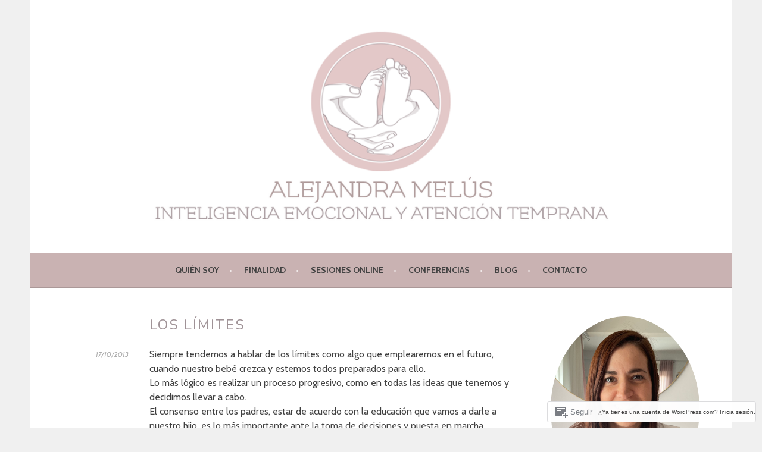

--- FILE ---
content_type: text/html
request_url: https://atenciontempranayestimulacion.com/2013/10/17/los-limites/
body_size: 21435
content:
<!DOCTYPE html>
<html lang="es">
<head>
  <meta charset="UTF-8">
  <meta name="viewport" content="width=device-width, initial-scale=1">
  
  <link rel="profile" href="https://gmpg.org/xfn/11">
  <link rel="pingback" href="/xmlrpc.php">
  <title>LOS L&Iacute;MITES &ndash; ATENCI&Oacute;N TEMPRANA Y ESTIMULACI&Oacute;N</title>
  <script type="text/javascript">
  WebFontConfig = {"google":{"families":["Nunito:r:latin,latin-ext","Cabin:r,i,b,bi:latin,latin-ext"]},"api_url":"https:\/\/fonts-api.wp.com\/css"};
  (function() {
    var wf = document.createElement('script');
    wf.src = 'https://s0.wp.com/wp-content/plugins/custom-fonts/js/webfont.js';
    wf.type = 'text/javascript';
    wf.async = 'true';
    var s = document.getElementsByTagName('script')[0];
    s.parentNode.insertBefore(wf, s);
        })();
  </script>
    <script>var infiniteScroll = function(){}; window.infiniteScroll = []; window.infiniteScroll.settings = []; window.infiniteScroll.settings.scripts = []; window.infiniteScroll.settings.style = []; window.infiniteScroll.settings.ajaxurl = ""; window.infiniteScroll.settings.body_class = ""; window.infiniteScroll.settings.text = ""; window.infiniteScroll.settings.text = "";</script>  
  <style id="jetpack-custom-fonts-css">
  .wf-active body, .wf-active button, .wf-active input, .wf-active select, .wf-active textarea{font-family:"Cabin",sans-serif}.wf-active .menu-toggle{font-family:"Cabin",sans-serif}.wf-active .comment-navigation a, .wf-active .paging-navigation a, .wf-active .post-navigation a{font-family:"Cabin",sans-serif}.wf-active .site-description{font-family:"Cabin",sans-serif}.wf-active .archive .page-title, .wf-active .search .page-title{font-family:"Cabin",sans-serif}.wf-active .entry-meta{font-family:"Cabin",sans-serif}.wf-active .format-quote blockquote:before{font-family:"Cabin",sans-serif}.wf-active .format-quote blockquote{font-family:"Cabin",sans-serif}.wf-active blockquote cite{font-family:"Cabin",sans-serif}.wf-active .jetpack-testimonial .entry-title{font-family:"Cabin",sans-serif}.wf-active .wp-caption-dd, .wf-active .wp-caption-text{font-family:"Cabin",sans-serif}.wf-active h1, .wf-active h2, .wf-active h3, .wf-active h4{font-family:"Nunito",sans-serif;font-weight:400;font-style:normal}.wf-active h1{font-style:normal;font-weight:400}.wf-active h2{font-style:normal;font-weight:400}.wf-active h3{font-style:normal;font-weight:400}.wf-active h4{font-style:normal;font-weight:400}.wf-active h5, .wf-active h6{font-weight:400;font-style:normal}.wf-active .widget-title{font-family:"Nunito",sans-serif;font-weight:400;font-style:normal}.wf-active .site-title{font-style:normal;font-weight:400}.wf-active .site-description{font-style:normal;font-weight:400}.wf-active .comments-title{font-style:normal;font-weight:400}.wf-active .front-widget-area .widget-title{font-family:"Nunito",sans-serif;font-weight:400;font-style:normal}
  </style>
  <script id="wpcom_remote_login_js">
  var wpcom_remote_login_extra_auth = '';
  function wpcom_remote_login_remove_dom_node_id( element_id ) {
        var dom_node = document.getElementById( element_id );
        if ( dom_node ) { dom_node.parentNode.removeChild( dom_node ); }
  }
  function wpcom_remote_login_remove_dom_node_classes( class_name ) {
        var dom_nodes = document.querySelectorAll( '.' + class_name );
        for ( var i = 0; i < dom_nodes.length; i++ ) {
                dom_nodes[ i ].parentNode.removeChild( dom_nodes[ i ] );
        }
  }
  function wpcom_remote_login_final_cleanup() {
        wpcom_remote_login_remove_dom_node_classes( "wpcom_remote_login_msg" );
        wpcom_remote_login_remove_dom_node_id( "wpcom_remote_login_key" );
        wpcom_remote_login_remove_dom_node_id( "wpcom_remote_login_validate" );
        wpcom_remote_login_remove_dom_node_id( "wpcom_remote_login_js" );
        wpcom_remote_login_remove_dom_node_id( "wpcom_request_access_iframe" );
        wpcom_remote_login_remove_dom_node_id( "wpcom_request_access_styles" );
  }

  // Watch for messages back from the remote login
  window.addEventListener( "message", function( e ) {
        if ( e.origin === "https://r-login.wordpress.com" ) {
                var data = {};
                try {
                        data = JSON.parse( e.data );
                } catch( e ) {
                        wpcom_remote_login_final_cleanup();
                        return;
                }

                if ( data.msg === 'LOGIN' ) {
                        // Clean up the login check iframe
                        wpcom_remote_login_remove_dom_node_id( "wpcom_remote_login_key" );

                        var id_regex = new RegExp( /^[0-9]+$/ );
                        var token_regex = new RegExp( /^.*|.*|.*$/ );
                        if (
                                token_regex.test( data.token )
                                && id_regex.test( data.wpcomid )
                        ) {
                                // We have everything we need to ask for a login
                                var script = document.createElement( "script" );
                                script.setAttribute( "id", "wpcom_remote_login_validate" );
                                script.src = '/remote-login.php?wpcom_remote_login=validate'
                                        + '&wpcomid=' + data.wpcomid
                                        + '&token=' + encodeURIComponent( data.token )
                                        + '&host=' + window.location.protocol
                                        + '//' + window.location.hostname
                                        + '&postid=183'
                                        + '&is_singular=1';
                                document.body.appendChild( script );
                        }

                        return;
                }

                // Safari ITP, not logged in, so redirect
                if ( data.msg === 'LOGIN-REDIRECT' ) {
                        window.location = 'https://wordpress.com/log-in?redirect_to=' + window.location.href;
                        return;
                }

                // Safari ITP, storage access failed, remove the request
                if ( data.msg === 'LOGIN-REMOVE' ) {
                        var css_zap = 'html { -webkit-transition: margin-top 1s; transition: margin-top 1s; } /* 9001 */ html { margin-top: 0 !important; } * html body { margin-top: 0 !important; } @media screen and ( max-width: 782px ) { html { margin-top: 0 !important; } * html body { margin-top: 0 !important; } }';
                        var style_zap = document.createElement( 'style' );
                        style_zap.type = 'text/css';
                        style_zap.appendChild( document.createTextNode( css_zap ) );
                        document.body.appendChild( style_zap );

                        var e = document.getElementById( 'wpcom_request_access_iframe' );
                        e.parentNode.removeChild( e );

                        document.cookie = 'wordpress_com_login_access=denied; path=/; max-age=31536000';

                        return;
                }

                // Safari ITP
                if ( data.msg === 'REQUEST_ACCESS' ) {
                        console.log( 'request access: safari' );

                        // Check ITP iframe enable/disable knob
                        if ( wpcom_remote_login_extra_auth !== 'safari_itp_iframe' ) {
                                return;
                        }

                        // If we are in a "private window" there is no ITP.
                        var private_window = false;
                        try {
                                var opendb = window.openDatabase( null, null, null, null );
                        } catch( e ) {
                                private_window = true;
                        }

                        if ( private_window ) {
                                console.log( 'private window' );
                                return;
                        }

                        var iframe = document.createElement( 'iframe' );
                        iframe.id = 'wpcom_request_access_iframe';
                        iframe.setAttribute( 'scrolling', 'no' );
                        iframe.setAttribute( 'sandbox', 'allow-storage-access-by-user-activation allow-scripts allow-same-origin allow-top-navigation-by-user-activation' );
                        iframe.src = 'https://r-login.wordpress.com/remote-login.php?wpcom_remote_login=request_access&origin=' + encodeURIComponent( data.origin ) + '&wpcomid=' + encodeURIComponent( data.wpcomid );

                        var css = 'html { -webkit-transition: margin-top 1s; transition: margin-top 1s; } /* 9001 */ html { margin-top: 46px !important; } * html body { margin-top: 46px !important; } @media screen and ( max-width: 660px ) { html { margin-top: 71px !important; } * html body { margin-top: 71px !important; } #wpcom_request_access_iframe { display: block; height: 71px !important; } } #wpcom_request_access_iframe { border: 0px; height: 46px; position: fixed; top: 0; left: 0; width: 100%; min-width: 100%; z-index: 99999; background: #23282d; } ';

                        var style = document.createElement( 'style' );
                        style.type = 'text/css';
                        style.id = 'wpcom_request_access_styles';
                        style.appendChild( document.createTextNode( css ) );
                        document.body.appendChild( style );

                        document.body.appendChild( iframe );
                }

                if ( data.msg === 'DONE' ) {
                        wpcom_remote_login_final_cleanup();
                }
        }
  }, false );

  // Inject the remote login iframe after the page has had a chance to load
  // more critical resources
  window.addEventListener( "DOMContentLoaded", function( e ) {
        var iframe = document.createElement( "iframe" );
        iframe.style.display = "none";
        iframe.setAttribute( "scrolling", "no" );
        iframe.setAttribute( "id", "wpcom_remote_login_key" );
        iframe.src = "https://r-login.wordpress.com/remote-login.php"
                + "?wpcom_remote_login=key"
                + "&origin=aHR0cHM6Ly9hdGVuY2lvbnRlbXByYW5heWVzdGltdWxhY2lvbi5jb20%3D"
                + "&wpcomid=88258135"
                + "&time=1686277754";
        document.body.appendChild( iframe );
  }, false );
  </script>
  <link rel="dns-prefetch" href="//s0.wp.com">
  <link rel="dns-prefetch" href="//wordpress.com">
  <link href="https://fonts.gstatic.com" crossorigin="" rel="preconnect">
  <link rel="alternate" type="application/rss+xml" title="ATENCI&Oacute;N TEMPRANA Y ESTIMULACI&Oacute;N &raquo; Feed" href="/feed/">
  <link rel="alternate" type="application/rss+xml" title="ATENCI&Oacute;N TEMPRANA Y ESTIMULACI&Oacute;N &raquo; Feed de los comentarios" href="/comments/feed/">
  <link rel="alternate" type="application/rss+xml" title="ATENCI&Oacute;N TEMPRANA Y ESTIMULACI&Oacute;N &raquo; Comentario LOS L&Iacute;MITES del feed" href="/2013/10/17/los-limites/feed/">
  <script type="text/javascript">
                /* <![CDATA[ */
                function addLoadEvent(func) {
                        var oldonload = window.onload;
                        if (typeof window.onload != 'function') {
                                window.onload = func;
                        } else {
                                window.onload = function () {
                                        oldonload();
                                        func();
                                }
                        }
                }
                /* ]]> */
  </script>
  <script type="text/javascript">
  window._wpemojiSettings = {"baseUrl":"https:\/\/s0.wp.com\/wp-content\/mu-plugins\/wpcom-smileys\/twemoji\/2\/72x72\/","ext":".png","svgUrl":"https:\/\/s0.wp.com\/wp-content\/mu-plugins\/wpcom-smileys\/twemoji\/2\/svg\/","svgExt":".svg","source":{"concatemoji":"https:\/\/s0.wp.com\/wp-includes\/js\/wp-emoji-release.min.js?m=1677072837i&ver=6.2.1-RC1-55769"}};
  /*! This file is auto-generated */
  !function(e,a,t){var n,r,o,i=a.createElement("canvas"),p=i.getContext&&i.getContext("2d");function s(e,t){p.clearRect(0,0,i.width,i.height),p.fillText(e,0,0);e=i.toDataURL();return p.clearRect(0,0,i.width,i.height),p.fillText(t,0,0),e===i.toDataURL()}function c(e){var t=a.createElement("script");t.src=e,t.defer=t.type="text/javascript",a.getElementsByTagName("head")[0].appendChild(t)}for(o=Array("flag","emoji"),t.supports={everything:!0,everythingExceptFlag:!0},r=0;r<o.length;r++)t.supports[o[r]]=function(e){if(p&&p.fillText)switch(p.textBaseline="top",p.font="600 32px Arial",e){case"flag":return s("\ud83c\udff3\ufe0f\u200d\u26a7\ufe0f","\ud83c\udff3\ufe0f\u200b\u26a7\ufe0f")?!1:!s("\ud83c\uddfa\ud83c\uddf3","\ud83c\uddfa\u200b\ud83c\uddf3")&&!s("\ud83c\udff4\udb40\udc67\udb40\udc62\udb40\udc65\udb40\udc6e\udb40\udc67\udb40\udc7f","\ud83c\udff4\u200b\udb40\udc67\u200b\udb40\udc62\u200b\udb40\udc65\u200b\udb40\udc6e\u200b\udb40\udc67\u200b\udb40\udc7f");case"emoji":return!s("\ud83e\udef1\ud83c\udffb\u200d\ud83e\udef2\ud83c\udfff","\ud83e\udef1\ud83c\udffb\u200b\ud83e\udef2\ud83c\udfff")}return!1}(o[r]),t.supports.everything=t.supports.everything&&t.supports[o[r]],"flag"!==o[r]&&(t.supports.everythingExceptFlag=t.supports.everythingExceptFlag&&t.supports[o[r]]);t.supports.everythingExceptFlag=t.supports.everythingExceptFlag&&!t.supports.flag,t.DOMReady=!1,t.readyCallback=function(){t.DOMReady=!0},t.supports.everything||(n=function(){t.readyCallback()},a.addEventListener?(a.addEventListener("DOMContentLoaded",n,!1),e.addEventListener("load",n,!1)):(e.attachEvent("onload",n),a.attachEvent("onreadystatechange",function(){"complete"===a.readyState&&t.readyCallback()})),(e=t.source||{}).concatemoji?c(e.concatemoji):e.wpemoji&&e.twemoji&&(c(e.twemoji),c(e.wpemoji)))}(window,document,window._wpemojiSettings);
  </script>
  <style type="text/css">
  img.wp-smiley,
  img.emoji {
        display: inline !important;
        border: none !important;
        box-shadow: none !important;
        height: 1em !important;
        width: 1em !important;
        margin: 0 0.07em !important;
        vertical-align: -0.1em !important;
        background: none !important;
        padding: 0 !important;
  }
  </style>
    <style id="wp-block-library-inline-css">
  .has-text-align-justify {
        text-align:justify;
  }
  .wp-block-cover__image-background.has-parallax {
        background-size: cover;
  }
  </style>
  <style id="global-styles-inline-css">
  body{--wp--preset--color--black: #000000;--wp--preset--color--cyan-bluish-gray: #abb8c3;--wp--preset--color--white: #ffffff;--wp--preset--color--pale-pink: #f78da7;--wp--preset--color--vivid-red: #cf2e2e;--wp--preset--color--luminous-vivid-orange: #ff6900;--wp--preset--color--luminous-vivid-amber: #fcb900;--wp--preset--color--light-green-cyan: #7bdcb5;--wp--preset--color--vivid-green-cyan: #00d084;--wp--preset--color--pale-cyan-blue: #8ed1fc;--wp--preset--color--vivid-cyan-blue: #0693e3;--wp--preset--color--vivid-purple: #9b51e0;--wp--preset--gradient--vivid-cyan-blue-to-vivid-purple: linear-gradient(135deg,rgba(6,147,227,1) 0%,rgb(155,81,224) 100%);--wp--preset--gradient--light-green-cyan-to-vivid-green-cyan: linear-gradient(135deg,rgb(122,220,180) 0%,rgb(0,208,130) 100%);--wp--preset--gradient--luminous-vivid-amber-to-luminous-vivid-orange: linear-gradient(135deg,rgba(252,185,0,1) 0%,rgba(255,105,0,1) 100%);--wp--preset--gradient--luminous-vivid-orange-to-vivid-red: linear-gradient(135deg,rgba(255,105,0,1) 0%,rgb(207,46,46) 100%);--wp--preset--gradient--very-light-gray-to-cyan-bluish-gray: linear-gradient(135deg,rgb(238,238,238) 0%,rgb(169,184,195) 100%);--wp--preset--gradient--cool-to-warm-spectrum: linear-gradient(135deg,rgb(74,234,220) 0%,rgb(151,120,209) 20%,rgb(207,42,186) 40%,rgb(238,44,130) 60%,rgb(251,105,98) 80%,rgb(254,248,76) 100%);--wp--preset--gradient--blush-light-purple: linear-gradient(135deg,rgb(255,206,236) 0%,rgb(152,150,240) 100%);--wp--preset--gradient--blush-bordeaux: linear-gradient(135deg,rgb(254,205,165) 0%,rgb(254,45,45) 50%,rgb(107,0,62) 100%);--wp--preset--gradient--luminous-dusk: linear-gradient(135deg,rgb(255,203,112) 0%,rgb(199,81,192) 50%,rgb(65,88,208) 100%);--wp--preset--gradient--pale-ocean: linear-gradient(135deg,rgb(255,245,203) 0%,rgb(182,227,212) 50%,rgb(51,167,181) 100%);--wp--preset--gradient--electric-grass: linear-gradient(135deg,rgb(202,248,128) 0%,rgb(113,206,126) 100%);--wp--preset--gradient--midnight: linear-gradient(135deg,rgb(2,3,129) 0%,rgb(40,116,252) 100%);--wp--preset--font-size--small: 13px;--wp--preset--font-size--medium: 20px;--wp--preset--font-size--large: 36px;--wp--preset--font-size--x-large: 42px;--wp--preset--font-family--albert-sans: 'Albert Sans';--wp--preset--font-family--alegreya: Alegreya;--wp--preset--font-family--arvo: Arvo;--wp--preset--font-family--bodoni-moda: 'Bodoni Moda';--wp--preset--font-family--cabin: Cabin;--wp--preset--font-family--chivo: Chivo;--wp--preset--font-family--commissioner: Commissioner;--wp--preset--font-family--cormorant: Cormorant;--wp--preset--font-family--courier-prime: 'Courier Prime';--wp--preset--font-family--crimson-pro: 'Crimson Pro';--wp--preset--font-family--dm-mono: 'DM Mono';--wp--preset--font-family--dm-sans: 'DM Sans';--wp--preset--font-family--domine: Domine;--wp--preset--font-family--eb-garamond: 'EB Garamond';--wp--preset--font-family--epilogue: Epilogue;--wp--preset--font-family--figtree: Figtree;--wp--preset--font-family--fira-sans: 'Fira Sans';--wp--preset--font-family--fraunces: Fraunces;--wp--preset--font-family--ibm-plex-mono: 'IBM Plex Mono';--wp--preset--font-family--ibm-plex-sans: 'IBM Plex Sans';--wp--preset--font-family--inter: Inter;--wp--preset--font-family--josefin-sans: 'Josefin Sans';--wp--preset--font-family--jost: Jost;--wp--preset--font-family--libre-baskerville: 'Libre Baskerville';--wp--preset--font-family--libre-franklin: 'Libre Franklin';--wp--preset--font-family--literata: Literata;--wp--preset--font-family--lora: Lora;--wp--preset--font-family--merriweather: Merriweather;--wp--preset--font-family--montserrat: Montserrat;--wp--preset--font-family--newsreader: Newsreader;--wp--preset--font-family--nunito: Nunito;--wp--preset--font-family--open-sans: 'Open Sans';--wp--preset--font-family--overpass: Overpass;--wp--preset--font-family--petrona: Petrona;--wp--preset--font-family--piazzolla: Piazzolla;--wp--preset--font-family--playfair-display: 'Playfair Display';--wp--preset--font-family--plus-jakarta-sans: 'Plus Jakarta Sans';--wp--preset--font-family--poppins: Poppins;--wp--preset--font-family--raleway: Raleway;--wp--preset--font-family--roboto-slab: 'Roboto Slab';--wp--preset--font-family--roboto: Roboto;--wp--preset--font-family--rubik: Rubik;--wp--preset--font-family--sora: Sora;--wp--preset--font-family--source-sans-pro: 'Source Sans Pro';--wp--preset--font-family--source-serif-pro: 'Source Serif Pro';--wp--preset--font-family--space-mono: 'Space Mono';--wp--preset--font-family--texturina: Texturina;--wp--preset--font-family--work-sans: 'Work Sans';--wp--preset--spacing--20: 0.44rem;--wp--preset--spacing--30: 0.67rem;--wp--preset--spacing--40: 1rem;--wp--preset--spacing--50: 1.5rem;--wp--preset--spacing--60: 2.25rem;--wp--preset--spacing--70: 3.38rem;--wp--preset--spacing--80: 5.06rem;--wp--preset--shadow--natural: 6px 6px 9px rgba(0, 0, 0, 0.2);--wp--preset--shadow--deep: 12px 12px 50px rgba(0, 0, 0, 0.4);--wp--preset--shadow--sharp: 6px 6px 0px rgba(0, 0, 0, 0.2);--wp--preset--shadow--outlined: 6px 6px 0px -3px rgba(255, 255, 255, 1), 6px 6px rgba(0, 0, 0, 1);--wp--preset--shadow--crisp: 6px 6px 0px rgba(0, 0, 0, 1);}:where(.is-layout-flex){gap: 0.5em;}body .is-layout-flow > .alignleft{float: left;margin-inline-start: 0;margin-inline-end: 2em;}body .is-layout-flow > .alignright{float: right;margin-inline-start: 2em;margin-inline-end: 0;}body .is-layout-flow > .aligncenter{margin-left: auto !important;margin-right: auto !important;}body .is-layout-constrained > .alignleft{float: left;margin-inline-start: 0;margin-inline-end: 2em;}body .is-layout-constrained > .alignright{float: right;margin-inline-start: 2em;margin-inline-end: 0;}body .is-layout-constrained > .aligncenter{margin-left: auto !important;margin-right: auto !important;}body .is-layout-constrained > :where(:not(.alignleft):not(.alignright):not(.alignfull)){max-width: var(--wp--style--global--content-size);margin-left: auto !important;margin-right: auto !important;}body .is-layout-constrained > .alignwide{max-width: var(--wp--style--global--wide-size);}body .is-layout-flex{display: flex;}body .is-layout-flex{flex-wrap: wrap;align-items: center;}body .is-layout-flex > *{margin: 0;}body .is-layout-grid{display: grid;}body .is-layout-grid > *{margin: 0;}:where(.wp-block-columns.is-layout-flex){gap: 2em;}.has-black-color{color: var(--wp--preset--color--black) !important;}.has-cyan-bluish-gray-color{color: var(--wp--preset--color--cyan-bluish-gray) !important;}.has-white-color{color: var(--wp--preset--color--white) !important;}.has-pale-pink-color{color: var(--wp--preset--color--pale-pink) !important;}.has-vivid-red-color{color: var(--wp--preset--color--vivid-red) !important;}.has-luminous-vivid-orange-color{color: var(--wp--preset--color--luminous-vivid-orange) !important;}.has-luminous-vivid-amber-color{color: var(--wp--preset--color--luminous-vivid-amber) !important;}.has-light-green-cyan-color{color: var(--wp--preset--color--light-green-cyan) !important;}.has-vivid-green-cyan-color{color: var(--wp--preset--color--vivid-green-cyan) !important;}.has-pale-cyan-blue-color{color: var(--wp--preset--color--pale-cyan-blue) !important;}.has-vivid-cyan-blue-color{color: var(--wp--preset--color--vivid-cyan-blue) !important;}.has-vivid-purple-color{color: var(--wp--preset--color--vivid-purple) !important;}.has-black-background-color{background-color: var(--wp--preset--color--black) !important;}.has-cyan-bluish-gray-background-color{background-color: var(--wp--preset--color--cyan-bluish-gray) !important;}.has-white-background-color{background-color: var(--wp--preset--color--white) !important;}.has-pale-pink-background-color{background-color: var(--wp--preset--color--pale-pink) !important;}.has-vivid-red-background-color{background-color: var(--wp--preset--color--vivid-red) !important;}.has-luminous-vivid-orange-background-color{background-color: var(--wp--preset--color--luminous-vivid-orange) !important;}.has-luminous-vivid-amber-background-color{background-color: var(--wp--preset--color--luminous-vivid-amber) !important;}.has-light-green-cyan-background-color{background-color: var(--wp--preset--color--light-green-cyan) !important;}.has-vivid-green-cyan-background-color{background-color: var(--wp--preset--color--vivid-green-cyan) !important;}.has-pale-cyan-blue-background-color{background-color: var(--wp--preset--color--pale-cyan-blue) !important;}.has-vivid-cyan-blue-background-color{background-color: var(--wp--preset--color--vivid-cyan-blue) !important;}.has-vivid-purple-background-color{background-color: var(--wp--preset--color--vivid-purple) !important;}.has-black-border-color{border-color: var(--wp--preset--color--black) !important;}.has-cyan-bluish-gray-border-color{border-color: var(--wp--preset--color--cyan-bluish-gray) !important;}.has-white-border-color{border-color: var(--wp--preset--color--white) !important;}.has-pale-pink-border-color{border-color: var(--wp--preset--color--pale-pink) !important;}.has-vivid-red-border-color{border-color: var(--wp--preset--color--vivid-red) !important;}.has-luminous-vivid-orange-border-color{border-color: var(--wp--preset--color--luminous-vivid-orange) !important;}.has-luminous-vivid-amber-border-color{border-color: var(--wp--preset--color--luminous-vivid-amber) !important;}.has-light-green-cyan-border-color{border-color: var(--wp--preset--color--light-green-cyan) !important;}.has-vivid-green-cyan-border-color{border-color: var(--wp--preset--color--vivid-green-cyan) !important;}.has-pale-cyan-blue-border-color{border-color: var(--wp--preset--color--pale-cyan-blue) !important;}.has-vivid-cyan-blue-border-color{border-color: var(--wp--preset--color--vivid-cyan-blue) !important;}.has-vivid-purple-border-color{border-color: var(--wp--preset--color--vivid-purple) !important;}.has-vivid-cyan-blue-to-vivid-purple-gradient-background{background: var(--wp--preset--gradient--vivid-cyan-blue-to-vivid-purple) !important;}.has-light-green-cyan-to-vivid-green-cyan-gradient-background{background: var(--wp--preset--gradient--light-green-cyan-to-vivid-green-cyan) !important;}.has-luminous-vivid-amber-to-luminous-vivid-orange-gradient-background{background: var(--wp--preset--gradient--luminous-vivid-amber-to-luminous-vivid-orange) !important;}.has-luminous-vivid-orange-to-vivid-red-gradient-background{background: var(--wp--preset--gradient--luminous-vivid-orange-to-vivid-red) !important;}.has-very-light-gray-to-cyan-bluish-gray-gradient-background{background: var(--wp--preset--gradient--very-light-gray-to-cyan-bluish-gray) !important;}.has-cool-to-warm-spectrum-gradient-background{background: var(--wp--preset--gradient--cool-to-warm-spectrum) !important;}.has-blush-light-purple-gradient-background{background: var(--wp--preset--gradient--blush-light-purple) !important;}.has-blush-bordeaux-gradient-background{background: var(--wp--preset--gradient--blush-bordeaux) !important;}.has-luminous-dusk-gradient-background{background: var(--wp--preset--gradient--luminous-dusk) !important;}.has-pale-ocean-gradient-background{background: var(--wp--preset--gradient--pale-ocean) !important;}.has-electric-grass-gradient-background{background: var(--wp--preset--gradient--electric-grass) !important;}.has-midnight-gradient-background{background: var(--wp--preset--gradient--midnight) !important;}.has-small-font-size{font-size: var(--wp--preset--font-size--small) !important;}.has-medium-font-size{font-size: var(--wp--preset--font-size--medium) !important;}.has-large-font-size{font-size: var(--wp--preset--font-size--large) !important;}.has-x-large-font-size{font-size: var(--wp--preset--font-size--x-large) !important;}
  :where(.wp-block-columns.is-layout-flex){gap: 2em;}
  .wp-block-pullquote{font-size: 1.5em;line-height: 1.6;}
  .wp-block-navigation a:where(:not(.wp-element-button)){color: inherit;}
  </style>
  
  
  <style id="jetpack-global-styles-frontend-style-inline-css">
  :root { --font-headings: unset; --font-base: unset; --font-headings-default: -apple-system,BlinkMacSystemFont,"Segoe UI",Roboto,Oxygen-Sans,Ubuntu,Cantarell,"Helvetica Neue",sans-serif; --font-base-default: -apple-system,BlinkMacSystemFont,"Segoe UI",Roboto,Oxygen-Sans,Ubuntu,Cantarell,"Helvetica Neue",sans-serif;}
  </style>
  
  <script id="wpcom-actionbar-placeholder-js-extra">
  var actionbardata = {"siteID":"88258135","siteURL":"https:\/\/atenciontempranayestimulacion.com","xhrURL":"https:\/\/atenciontempranayestimulacion.com\/wp-admin\/admin-ajax.php","nonce":"379c173fea","isLoggedIn":"","statusMessage":"","subsEmailDefault":"instantly","proxyScriptUrl":"https:\/\/s0.wp.com\/wp-content\/js\/wpcom-proxy-request.js?ver=20211021","shortlink":"https:\/\/wp.me\/p5YjYj-2X","i18n":{"followedText":"Las entradas nuevas de este sitio aparecer\u00e1n ahora en tu <a href=\"https:\/\/wordpress.com\/read\">Lector<\/a>","foldBar":"Contraer esta barra","unfoldBar":"Expandir esta barra"}};
  </script>
  
  <script type="text/javascript">
        window.addEventListener( 'DOMContentLoaded', function() {
                rltInitialize( {"token":null,"iframeOrigins":["https:\/\/widgets.wp.com"]} );
        } );
  </script>
    <link rel="EditURI" type="application/rsd+xml" title="RSD" href="https://atenciontempranayestimulacion.wordpress.com/xmlrpc.php?rsd">
  <link rel="wlwmanifest" type="application/wlwmanifest+xml" href="https://s0.wp.com/wp-includes/wlwmanifest.xml">
  <link rel="shortlink" href="https://wp.me/p5YjYj-2X">
  <link rel="alternate" type="application/json+oembed" href="https://public-api.wordpress.com/oembed/?format=json&amp;url=https%3A%2F%2Fatenciontempranayestimulacion.com%2F2013%2F10%2F17%2Flos-limites%2F&amp;for=wpcom-auto-discovery">
  <link rel="alternate" type="application/xml+oembed" href="https://public-api.wordpress.com/oembed/?format=xml&amp;url=https%3A%2F%2Fatenciontempranayestimulacion.com%2F2013%2F10%2F17%2Flos-limites%2F&amp;for=wpcom-auto-discovery">
  <meta property="og:type" content="article">
  <meta property="og:title" content="LOS L&Iacute;MITES">
  <meta property="og:url" content="https://atenciontempranayestimulacion.com/2013/10/17/los-limites/">
  <meta property="og:description" content="Siempre tendemos a hablar de los l&iacute;mites como algo que emplearemos en el futuro, cuando nuestro beb&eacute; crezca y estemos todos preparados para ello. Lo m&aacute;s l&oacute;gico es realizar un proceso progresivo, co&hellip;">
  <meta property="article:published_time" content="2013-10-17T17:53:00+00:00">
  <meta property="article:modified_time" content="2015-04-26T14:12:36+00:00">
  <meta property="og:site_name" content="ATENCI&Oacute;N TEMPRANA Y ESTIMULACI&Oacute;N">
  <meta property="og:image" content="https://secure.gravatar.com/blavatar/194981256f184b673d0cbd14e7b02e2ab0571aca63f126ef8f4ab5b2004055a4?s=200&amp;ts=1686277754">
  <meta property="og:image:width" content="200">
  <meta property="og:image:height" content="200">
  <meta property="og:image:alt" content="">
  <meta property="og:locale" content="es_ES">
  <meta property="article:publisher" content="https://www.facebook.com/WordPresscom">
  <meta name="twitter:creator" content="@melusalejandra">
  <meta name="twitter:site" content="@melusalejandra">
  <meta name="twitter:text:title" content="LOS L&Iacute;MITES">
  <meta name="twitter:image" content="https://secure.gravatar.com/blavatar/194981256f184b673d0cbd14e7b02e2ab0571aca63f126ef8f4ab5b2004055a4?s=240">
  <meta name="twitter:card" content="summary">
  <link rel="shortcut icon" type="image/x-icon" href="https://secure.gravatar.com/blavatar/194981256f184b673d0cbd14e7b02e2ab0571aca63f126ef8f4ab5b2004055a4?s=32" sizes="16x16">
  <link rel="icon" type="image/x-icon" href="https://secure.gravatar.com/blavatar/194981256f184b673d0cbd14e7b02e2ab0571aca63f126ef8f4ab5b2004055a4?s=32" sizes="16x16">
  <link rel="apple-touch-icon" href="https://secure.gravatar.com/blavatar/194981256f184b673d0cbd14e7b02e2ab0571aca63f126ef8f4ab5b2004055a4?s=114">
  <link rel="openid.server" href="/?openidserver=1">
  <link rel="openid.delegate" href="/">
  <link rel="search" type="application/opensearchdescription+xml" href="/osd.xml" title="ATENCI&Oacute;N TEMPRANA Y ESTIMULACI&Oacute;N">
  <link rel="search" type="application/opensearchdescription+xml" href="https://s1.wp.com/opensearch.xml" title="WordPress.com">
  <meta name="theme-color" content="#f0f0f0">
  <link rel="stylesheet" href="/wp-content/themes/aten/css/style.css" type="text/css" media="all"><link rel="stylesheet" href="/wp-content/themes/aten/css/style_static.css" type="text/css" media="all">
  
  
  

  
  <style type="text/css">
                        .recentcomments a {
                                display: inline !important;
                                padding: 0 !important;
                                margin: 0 !important;
                        }

                        table.recentcommentsavatartop img.avatar, table.recentcommentsavatarend img.avatar {
                                border: 0px;
                                margin: 0;
                        }

                        table.recentcommentsavatartop a, table.recentcommentsavatarend a {
                                border: 0px !important;
                                background-color: transparent !important;
                        }

                        td.recentcommentsavatarend, td.recentcommentsavatartop {
                                padding: 0px 0px 1px 0px;
                                margin: 0px;
                        }

                        td.recentcommentstextend {
                                border: none !important;
                                padding: 0px 0px 2px 10px;
                        }

                        .rtl td.recentcommentstextend {
                                padding: 0px 10px 2px 0px;
                        }

                        td.recentcommentstexttop {
                                border: none;
                                padding: 0px 0px 0px 10px;
                        }

                        .rtl td.recentcommentstexttop {
                                padding: 0px 10px 0px 0px;
                        }
  </style>
  <meta name="application-name" content="ATENCI&Oacute;N TEMPRANA Y ESTIMULACI&Oacute;N">
  <meta name="msapplication-window" content="width=device-width;height=device-height">
  <meta name="msapplication-tooltip" content="La infancia es la base del ser humano. Aprendamos a comprenderla y respetarla mirando a trav&eacute;s de los ojos de los ni&ntilde;os.">
  <meta name="msapplication-task" content="name=Suscribirse;action-uri=https://atenciontempranayestimulacion.com/feed/;icon-uri=https://secure.gravatar.com/blavatar/194981256f184b673d0cbd14e7b02e2ab0571aca63f126ef8f4ab5b2004055a4?s=16">
  <meta name="msapplication-task" content="name=Registrar un blog gratuito;action-uri=https://wordpress.com/signup/;icon-uri=https://s0.wp.com/i/favicon.ico">
  <meta name="msapplication-task" content="name=Ayuda de WordPress.com;action-uri=https://support.wordpress.com/;icon-uri=https://s0.wp.com/i/favicon.ico">
  <meta name="msapplication-task" content="name=Foros de WordPress.com;action-uri=https://forums.wordpress.com/;icon-uri=https://s0.wp.com/i/favicon.ico">
  <meta name="description" content="Siempre tendemos a hablar de los l&iacute;mites como algo que emplearemos en el futuro, cuando nuestro beb&eacute; crezca y estemos todos preparados para ello. Lo m&aacute;s l&oacute;gico es realizar un proceso progresivo, como en todas las ideas que tenemos y decidimos llevar a cabo. El consenso entre los padres, estar de acuerdo con la educaci&oacute;n&hellip;">
  <link rel="canonical" href="https://roadtorelief.org/2013/10/17/los-limites/">
  <style type="text/css" id="sela-header-css">
                                        .site-title,
                        .site-description {
                                clip: rect(1px, 1px, 1px, 1px);
                                position: absolute;
                        }
  </style>
  <style type="text/css" id="custom-background-css">
  body.custom-background { background-color: #f0f0f0; }
  </style>
  <style type="text/css" id="custom-colors-css">
    .nav-menu > li > a:after {
        color: rgba(0, 0, 0, 0.3);
    }
  .main-navigation a, .social-links ul a:before { color: #424242;}
  .menu-toggle, .menu-toggle:hover, .menu-toggle:focus { color: #424242;}
  .main-navigation.toggled ul ul, .main-navigation.toggled ul ul a { color: #424242;}
  .site-info a { color: #FFFFFF;}
  .main-navigation li.current_page_ancestor > a, .main-navigation li.current-menu-ancestor > a { color: #424242;}
  .main-navigation a:hover, .main-navigation ul > :hover > a, .main-navigation ul > .focus > a { color: #424242;}
  .main-navigation li.current_page_item > a, .main-navigation li.current-menu-item > a { color: #424242;}
  .main-navigation li.current_page_item > a .sub-menu li a, .main-navigation li.current-menu-item > a .sub-menu li a, .main-navigation ul ul li.current_page_item > a, .main-navigation ul ul li.current-menu-item > a { color: #4F4F4F;}
  body { background-color: #f0f0f0;}
  .main-navigation, button { background-color: #c9b2b2;}
  .main-navigation .nav-menu > li > a:after, .main-navigation .menu > li > a:after { color: #F2ECEC;}
  a, .entry-title a:hover, .comment-meta a, .jetpack-testimonial .entry-title { color: #906464;}
  .widget_flickr #flickr_badge_uber_wrapper td a:last-child, .widget-area .milestone-countdown .difference { color: #906464;}
  .main-navigation ul ul a:hover, .main-navigation ul ul > li.focus > a { color: #906464;}
  input[type="button"], input[type="reset"], input[type="submit"], #infinite-handle span { background-color: #906464;}
  input[type="text"]:focus,
            input[type="email"]:focus,
            input[type="password"]:focus,
            input[type="search"]:focus,
            input[type="url"]:focus,
            textarea:focus { border-color: #906464;}
  .social-links ul a:before, .footer-widget-area button { background-color: #C9B2B2;}
  .site-info a:hover { color: #C9B2B2;}
  .footer-widget-area a:hover { color: #8A6060;}
  </style>
  
</head>
<body class="post-template-default single single-post postid-183 single-format-standard custom-background wp-custom-logo customizer-styles-applied not-multi-author has-site-logo highlander-enabled highlander-light custom-colors">
  <div id="page" class="hfeed site">
    <header id="masthead" class="site-header" role="banner">
      <a class="skip-link screen-reader-text" href="#content" title="Saltar al contenido.">Saltar al contenido.</a>
      <div class="site-branding">
        <a href="/" class="site-logo-link" rel="home" itemprop="url"><img width="1037" height="380" src="/wp-content/uploads/2021/09/logo.png" class="site-logo attachment-sela-logo" alt="" decoding="async" loading="lazy" data-size="sela-logo" itemprop="logo" srcset="/wp-content/uploads/2021/09/logo.png 1037w, /wp-content/uploads/2021/09/logo.png?w=150 150w, /wp-content/uploads/2021/09/logo.png?w=300 300w, /wp-content/uploads/2021/09/logo.png?w=768 768w, /wp-content/uploads/2021/09/logo.png?w=1024 1024w, /wp-content/uploads/2021/09/logo.png 1176w" sizes="(max-width: 1037px) 100vw, 1037px" data-attachment-id="7222" data-permalink="/cropped-unnamed-jpg/" data-orig-file="/wp-content/uploads/2021/09/logo.png" data-orig-size="1176,431" data-comments-opened="1" data-image-meta='{"aperture":"0","credit":"","camera":"","caption":"","created_timestamp":"0","copyright":"","focal_length":"0","iso":"0","shutter_speed":"0","title":"","orientation":"0"}' data-image-title="cropped-unnamed.jpg" data-image-description="&lt;p&gt;/wp-content/uploads/2021/09/logo.png&lt;/p&gt;" data-image-caption="" data-medium-file="/wp-content/uploads/2021/09/logo.png?w=300" data-large-file="/wp-content/uploads/2021/09/logo.png?w=620"></a>
        <h1 class="site-title"><a href="/" title="ATENCI&Oacute;N TEMPRANA Y ESTIMULACI&Oacute;N" rel="home">ATENCI&Oacute;N TEMPRANA Y ESTIMULACI&Oacute;N</a></h1>
        <h2 class="site-description">La infancia es la base del ser humano. Aprendamos a comprenderla y respetarla mirando a trav&eacute;s de los ojos de los ni&ntilde;os.</h2>
      </div>
      <nav id="site-navigation" class="main-navigation" role="navigation">
        <button class="menu-toggle" aria-controls="menu" aria-expanded="false">Men&uacute;</button>
        <div class="menu-menu-nuevo-container">
          <ul id="menu-menu-nuevo" class="menu">
            <li id="menu-item-1234" class="menu-item menu-item-type-post_type menu-item-object-page menu-item-1234">
              <a href="/lista-de-entradas/inicio/sobre-mi/">QUI&Eacute;N SOY</a>
            </li>
            <li id="menu-item-1235" class="menu-item menu-item-type-post_type menu-item-object-page menu-item-1235">
              <a href="/lista-de-entradas/inicio/home/">FINALIDAD</a>
            </li>
            <li id="menu-item-7524" class="menu-item menu-item-type-post_type menu-item-object-page menu-item-7524">
              <a href="/sesiones-online/">SESIONES ONLINE</a>
            </li>
            <li id="menu-item-7535" class="menu-item menu-item-type-post_type menu-item-object-page menu-item-7535">
              <a href="/conferencias/">CONFERENCIAS</a>
            </li>
            <li id="menu-item-7495" class="menu-item menu-item-type-post_type menu-item-object-page menu-item-has-children menu-item-7495">
              <a href="/lista-de-entradas/">BLOG</a>
              <ul class="sub-menu">
                <li id="menu-item-1240" class="menu-item menu-item-type-post_type menu-item-object-page menu-item-has-children menu-item-1240">
                  <a href="/lista-de-entradas/inicio/diario-de-estimulacion/">ESTIMULACI&Oacute;N 0-6 A&Ntilde;OS</a>
                  <ul class="sub-menu">
                    <li id="menu-item-1236" class="menu-item menu-item-type-taxonomy menu-item-object-category menu-item-1236">
                      <a href="/category/estimulacion-por-etapas/0-12-meses/">0-12 MESES</a>
                    </li>
                    <li id="menu-item-1237" class="menu-item menu-item-type-taxonomy menu-item-object-category menu-item-1237">
                      <a href="/category/estimulacion-por-etapas/1-2-anos/">1-2 A&Ntilde;OS</a>
                    </li>
                    <li id="menu-item-1238" class="menu-item menu-item-type-taxonomy menu-item-object-category menu-item-1238">
                      <a href="/category/estimulacion-por-etapas/2-3-anos/">2-3 A&Ntilde;OS</a>
                    </li>
                    <li id="menu-item-1239" class="menu-item menu-item-type-taxonomy menu-item-object-category menu-item-1239">
                      <a href="/category/estimulacion-por-etapas/3-6-anos/">3-6 A&Ntilde;OS</a>
                    </li>
                  </ul>
                </li>
                <li id="menu-item-1246" class="menu-item menu-item-type-post_type menu-item-object-page menu-item-has-children menu-item-1246">
                  <a href="/lista-de-entradas/inicio/experimentando/">EXPERIMENTANDO</a>
                  <ul class="sub-menu">
                    <li id="menu-item-1241" class="menu-item menu-item-type-taxonomy menu-item-object-category menu-item-1241">
                      <a href="/category/descubriendo-cuentos/">DESCUBRIENDO CUENTOS</a>
                    </li>
                    <li id="menu-item-1242" class="menu-item menu-item-type-taxonomy menu-item-object-category current-post-ancestor current-menu-parent current-post-parent menu-item-1242">
                      <a href="/category/desarrollo-emocional/">DESARROLLO EMOCIONAL</a>
                    </li>
                    <li id="menu-item-1243" class="menu-item menu-item-type-taxonomy menu-item-object-category menu-item-1243">
                      <a href="/category/cinco-sentidos/">CINCO SENTIDOS</a>
                    </li>
                    <li id="menu-item-1244" class="menu-item menu-item-type-taxonomy menu-item-object-category current-post-ancestor current-menu-parent current-post-parent menu-item-1244">
                      <a href="/category/creciendo-juntos/">CRECIENDO JUNTOS</a>
                    </li>
                    <li id="menu-item-1245" class="menu-item menu-item-type-taxonomy menu-item-object-category menu-item-1245">
                      <a href="/category/diy/">DIY</a>
                    </li>
                  </ul>
                </li>
                <li id="menu-item-1249" class="menu-item menu-item-type-post_type menu-item-object-page menu-item-has-children menu-item-1249">
                  <a href="/lista-de-entradas/inicio/colaboraciones/">COLABORACIONES</a>
                  <ul class="sub-menu">
                    <li id="menu-item-1247" class="menu-item menu-item-type-taxonomy menu-item-object-category menu-item-1247">
                      <a href="/category/sobre-infancia/">SOBRE INFANCIA</a>
                    </li>
                    <li id="menu-item-1248" class="menu-item menu-item-type-taxonomy menu-item-object-category menu-item-1248">
                      <a href="/category/sobre-materiales-recomendados/">SOBRE MATERIALES RECOMENDADOS</a>
                    </li>
                    <li id="menu-item-1822" class="menu-item menu-item-type-taxonomy menu-item-object-category menu-item-1822">
                      <a href="/category/me-pongo-en-tu-piel/">ME PONGO EN TU PIEL</a>
                    </li>
                  </ul>
                </li>
                <li id="menu-item-1252" class="menu-item menu-item-type-post_type menu-item-object-page menu-item-has-children menu-item-1252">
                  <a href="/lista-de-entradas/inicio/al-dia-con-la-discapacidad/">AL D&Iacute;A CON LA DISCAPACIDAD</a>
                  <ul class="sub-menu">
                    <li id="menu-item-1251" class="menu-item menu-item-type-taxonomy menu-item-object-category menu-item-1251">
                      <a href="/category/noticias-sobre-infancia/">NOTICIAS SOBRE INFANCIA</a>
                    </li>
                    <li id="menu-item-1250" class="menu-item menu-item-type-taxonomy menu-item-object-category menu-item-1250">
                      <a href="/category/atencion-temprana/">ATENCI&Oacute;N TEMPRANA</a>
                    </li>
                  </ul>
                </li>
              </ul>
            </li>
            <li id="menu-item-1253" class="menu-item menu-item-type-post_type menu-item-object-page menu-item-1253">
              <a href="/lista-de-entradas/inicio/contacto/">CONTACTO</a>
            </li>
          </ul>
        </div>
      </nav>
    </header>
    <div id="content" class="site-content">
      <div id="primary" class="content-area">
        <main id="main" class="site-main" role="main">
          <article id="post-183" class="post-183 post type-post status-publish format-standard hentry category-creciendo-juntos category-desarrollo-emocional tag-autonomia-personal tag-desarrollo-emocional without-featured-image">
            <header class="entry-header">
              <h1 class="entry-title">LOS L&Iacute;MITES</h1>
            </header>
            <div class="entry-body">
              <div class="entry-meta">
                <span class="date"><a href="/2013/10/17/los-limites/" title="Enlace permanente a LOS L&Iacute;MITES" rel="bookmark"><time class="entry-date published" datetime="2013-10-17T17:53:00+02:00">17/10/2013</time><time class="updated" datetime="2015-04-26T14:12:36+02:00">26/04/2015</time></a></span>
              </div>
              <div class="entry-content">
                <p><span class="userContent">Siempre tendemos a hablar de los l&iacute;mites como algo que emplearemos en el futuro, cuando nuestro beb&eacute; crezca y estemos todos preparados para ello.<br>
                Lo m&aacute;s l&oacute;gico es realizar un proceso progresivo, como en todas las ideas que tenemos y decidimos llevar a cabo.<br>
                El consenso entre los padres, estar de acuerdo con la educaci&oacute;n que vamos a darle a nuestro hijo, es lo m&aacute;s importante ante la to<span class="text_exposed_show">ma de decisiones y puesta en marcha.<br>
                El beb&eacute; desde muy peque&ntilde;o comienza a conocer y &laquo;evaluar&raquo; qu&eacute; es lo que puede realizar con cada persona que conoce, c&oacute;mo reaccionan a su llanto, su sonrisa, sus estrategias sociales y relacionales. Ante sus estrategias recibe reacciones de los adultos que le rodean y va repiti&eacute;ndolas si le son funcionales.<br>
                Esto es un proceso largo de repetici&oacute;n, donde hay una respuesta ante una acci&oacute;n, y va memoriz&aacute;ndola y repiti&eacute;ndola seg&uacute;n le sea o no funcional.<br>
                El beb&eacute; comienza a llorar desde que nace y al recibir respuesta le sirve como herramienta de comunicaci&oacute;n con el entorno. Si el beb&eacute; no recibiera nunca respuesta ante el llanto dejar&iacute;a de llorar, ya que no estar&iacute;a si&eacute;ndole funcional.<br>
                Por ello mismo repite este patr&oacute;n tan primitivo para el resto de conductas que va adquiriendo.<br>
                Los l&iacute;mites comienzan a ser trabajados a partir de los seis meses. Cuando el beb&eacute; empieza a relacionarse m&aacute;s con su entorno, a sonre&iacute;r ante conductas positivas, a llorar ante la separaci&oacute;n, etc.<br>
                Desde ese momento se debe emplear el &laquo;no&raquo; dentro del vocabulario y la relaci&oacute;n con el beb&eacute;, en momentos puntuales, igual que nos dirigimos a &eacute;l a trav&eacute;s del lenguaje y le explicamos otras cosas aunque sepamos que no nos comprende, pero ya va viendo diferentes entonaciones por parte del adulto, expresiones faciales, respuestas ante conductas, que le ir&aacute;n anteponiendo al proceso que poco a poco estamos ense&ntilde;ando a nuestro hijo.<br>
                (El lenguaje verbal y no verbal es esencial para la adquisioci&oacute;n del mismo. A un beb&eacute; no se le habla y explican las cosas para que las comprenda, sino para que vaya escuchando la entonaci&oacute;n de su idioma materno, vaya adquiriendo m&aacute;s sonidos y finalmente forme el lenguaje.)<br>
                De este modo, cuando pongamos l&iacute;mites firmes a partir del a&ntilde;o de edad, por ejemplo cuando no queramos que el beb&eacute; se meta algo en la boca, toque algo peligroso, etc., comprender&aacute; nuestro tono de voz, la expresi&oacute;n facial, y la situaci&oacute;n en la que se encuentra, y evitaremos que sonr&iacute;a y se r&iacute;a ante esta situaci&oacute;n, nueva y desconocida, que suele ser muy com&uacute;n, o desaf&iacute;e las normas que tratemos de ponerle.<br>
                La paciencia es arma esencial ante esta toma de decisiones. Este proceso es largo y ser&aacute; esencial trabajarlo y retomarlo durante toda la infancia, ni&ntilde;ez y adolescencia de nuestros hijos.<br>
                La base de todo aprendizaje debe ser muy bien afianzada y trabajada para ser firme y sostenerse ante los continuos vaivenes de la vida.</span></span></p>
                <div id="jp-post-flair" class="sharedaddy sd-like-enabled sd-sharing-enabled">
                  <div class="sharedaddy sd-sharing-enabled">
                    <div class="robots-nocontent sd-block sd-social sd-social-icon-text sd-sharing">
                      <h3 class="sd-title">Comparte esto:</h3>
                      <div class="sd-content">
                        <ul>
                          <li class="share-twitter">
                            <a rel="nofollow noopener noreferrer" data-shared="sharing-twitter-183" class="share-twitter sd-button share-icon" href="/2013/10/17/los-limites/?share=twitter" target="_blank" title="Haz clic para compartir en Twitter"><span>Twitter</span></a>
                          </li>
                          <li class="share-facebook">
                            <a rel="nofollow noopener noreferrer" data-shared="sharing-facebook-183" class="share-facebook sd-button share-icon" href="/2013/10/17/los-limites/?share=facebook" target="_blank" title="Haz clic para compartir en Facebook"><span>Facebook</span></a>
                          </li>
                          <li class="share-end">
                        </li></ul>
                      </div>
                    </div>
                  </div>
                  <div class="sharedaddy sd-block sd-like jetpack-likes-widget-wrapper jetpack-likes-widget-unloaded" id="like-post-wrapper-88258135-183-64828e7a11110" data-src="//widgets.wp.com/likes/index.html?ver=20230309#blog_id=88258135&amp;post_id=183&amp;origin=atenciontempranayestimulacion.wordpress.com&amp;obj_id=88258135-183-64828e7a11110&amp;domain=atenciontempranayestimulacion.com" data-name="like-post-frame-88258135-183-64828e7a11110" data-title="Me gusta o Compartir">
                    <h3 class="sd-title">Me gusta esto:</h3>
                    <div class="likes-widget-placeholder post-likes-widget-placeholder" style="height: 55px;">
                      <span class="button"><span>Me gusta</span></span> <span class="loading">Cargando...</span>
                    </div><span class="sd-text-color"></span><a class="sd-link-color"></a>
                  </div>
                </div>
              </div>
              <footer class="entry-meta">
                <span class="cat-links">Publicado en: <a href="/category/creciendo-juntos/" rel="category tag">CRECIENDO JUNTOS</a>, <a href="/category/desarrollo-emocional/" rel="category tag">DESARROLLO EMOCIONAL</a></span> <span class="sep">|</span> <span class="tags-links">Etiquetado: <a href="/tag/autonomia-personal/" rel="tag">AUTONOM&Iacute;A PERSONAL</a>, <a href="/tag/desarrollo-emocional/" rel="tag">DESARROLLO EMOCIONAL</a></span>
              </footer>
            </div>
          </article>
          <nav class="navigation post-navigation" role="navigation">
            <h1 class="screen-reader-text">Navegador de art&iacute;culos</h1>
            <div class="nav-links">
              <div class="nav-previous">
                <a href="/2013/10/16/baby-led-weaning/" rel="prev"><span class="meta-nav"></span>&nbsp;BABY-LED WEANING</a>
              </div>
              <div class="nav-next">
                <a href="/2013/10/29/estimular-y-jugar-de-9-a-10-meses/" rel="next">Juegos con mi beb&eacute; de 9 a 10&nbsp;meses&nbsp;<span class="meta-nav"></span></a>
              </div>
            </div>
          </nav>
          <div id="comments" class="comments-area">
            <div id="respond" class="comment-respond">
              <h3 id="reply-title" class="comment-reply-title">Deja una respuesta <small><a rel="nofollow" id="cancel-comment-reply-link" href="/2013/10/17/los-limites/#respond" style="display:none;">Cancelar la respuesta</a></small></h3>
              <form action="https://atenciontempranayestimulacion.com/wp-comments-post.php" method="post" id="commentform" class="comment-form" novalidate="" name="commentform">
                <input type="hidden" id="highlander_comment_nonce" name="highlander_comment_nonce" value="3b1285240d"><input type="hidden" name="_wp_http_referer" value="/2013/10/17/los-limites/"> <input type="hidden" name="hc_post_as" id="hc_post_as" value="guest">
                <div class="comment-form-field comment-textarea">
                  <label for="comment">Introduce aqu&iacute; tu comentario...</label>
                  <div id="comment-form-comment">
                    <textarea id="comment" name="comment" title="Introduce aqu&iacute; tu comentario... "></textarea>
                  </div>
                </div>
                <div id="comment-form-identity">
                  <div id="comment-form-nascar">
                    <p>Introduce tus datos o haz clic en un icono para iniciar sesi&oacute;n:</p>
                    <ul>
                      <li class="selected" style="display:none;">
                        <a href="#comment-form-guest" id="postas-guest" class="nascar-signin-link" title="Login via Invitado"></a>
                      </li>
                      <li>
                        <a href="#comment-form-load-service:WordPress.com" id="postas-wordpress" class="nascar-signin-link" title="Login via WordPress.com"><svg xmlns="https://www.w3.org/2000/svg" role="presentation" viewbox="0 0 24 24">
                        <rect x="0" fill="none" width="24" height="24"></rect>
                        <g>
                          <path fill="#0087be" d="M12.158 12.786l-2.698 7.84c.806.236 1.657.365 2.54.365 1.047 0 2.05-.18 2.986-.51-.024-.037-.046-.078-.065-.123l-2.762-7.57zM3.008 12c0 3.56 2.07 6.634 5.068 8.092L3.788 8.342c-.5 1.117-.78 2.354-.78 3.658zm15.06-.454c0-1.112-.398-1.88-.74-2.48-.456-.74-.883-1.368-.883-2.11 0-.825.627-1.595 1.51-1.595.04 0 .078.006.116.008-1.598-1.464-3.73-2.36-6.07-2.36-3.14 0-5.904 1.613-7.512 4.053.21.008.41.012.58.012.94 0 2.395-.114 2.395-.114.484-.028.54.684.057.74 0 0-.487.058-1.03.086l3.275 9.74 1.968-5.902-1.4-3.838c-.485-.028-.944-.085-.944-.085-.486-.03-.43-.77.056-.742 0 0 1.484.114 2.368.114.94 0 2.397-.114 2.397-.114.486-.028.543.684.058.74 0 0-.488.058-1.03.086l3.25 9.665.897-2.997c.456-1.17.684-2.137.684-2.907zm1.82-3.86c.04.286.06.593.06.924 0 .912-.17 1.938-.683 3.22l-2.746 7.94c2.672-1.558 4.47-4.454 4.47-7.77 0-1.564-.4-3.033-1.1-4.314zM12 22C6.486 22 2 17.514 2 12S6.486 2 12 2s10 4.486 10 10-4.486 10-10 10z"></path>
                        </g></svg></a>
                      </li>
                      <li>
                        <a href="#comment-form-load-service:Facebook" id="postas-facebook" class="nascar-signin-link" title="Login via Facebook"><svg xmlns="https://www.w3.org/2000/svg" role="presentation" viewbox="0 0 24 24">
                        <rect x="0" fill="none" width="24" height="24"></rect>
                        <g>
                          <path fill="#3B5998" d="M20.007 3H3.993C3.445 3 3 3.445 3 3.993v16.013c0 .55.445.994.993.994h8.62v-6.97H10.27V11.31h2.346V9.31c0-2.325 1.42-3.59 3.494-3.59.993 0 1.847.073 2.096.106v2.43h-1.438c-1.128 0-1.346.537-1.346 1.324v1.734h2.69l-.35 2.717h-2.34V21h4.587c.548 0 .993-.445.993-.993V3.993c0-.548-.445-.993-.993-.993z"></path>
                        </g></svg></a>
                      </li>
                    </ul>
                  </div>
                  <div id="comment-form-guest" class="comment-form-service selected">
                    <div class="comment-form-padder">
                      <div class="comment-form-avatar"><img src="https://1.gravatar.com/avatar/ad516503a11cd5ca435acc9bb6523536?s=25&amp;d=identicon&amp;forcedefault=y&amp;r=G" alt="Gravatar" width="25" class="no-grav"></div>
                      <div class="comment-form-fields">
                        <div class="comment-form-field comment-form-email">
                          <label for="email">Correo electr&oacute;nico <span class="required">(obligatorio)</span> <span class="nopublish">(La direcci&oacute;n no se har&aacute; p&uacute;blica)</span></label>
                          <div class="comment-form-input">
                            <input id="email" name="email" type="email" value="">
                          </div>
                        </div>
                        <div class="comment-form-field comment-form-author">
                          <label for="author">Nombre <span class="required">(obligatorio)</span></label>
                          <div class="comment-form-input">
                            <input id="author" name="author" type="text" value="">
                          </div>
                        </div>
                        <div class="comment-form-field comment-form-url">
                          <label for="url">Web</label>
                          <div class="comment-form-input">
                            <input id="url" name="url" type="url" value="">
                          </div>
                        </div>
                      </div>
                    </div>
                  </div>
                  <div id="comment-form-wordpress" class="comment-form-service">
                    <div class="comment-form-padder">
                      <div class="comment-form-avatar"><img src="https://1.gravatar.com/avatar/ad516503a11cd5ca435acc9bb6523536?s=25&amp;d=identicon&amp;forcedefault=y&amp;r=G" alt="Logo de WordPress.com" width="25" class="no-grav"></div>
                      <div class="comment-form-fields">
                        <input type="hidden" name="wp_avatar" id="wordpress-avatar" class="comment-meta-wordpress" value=""> <input type="hidden" name="wp_user_id" id="wordpress-user_id" class="comment-meta-wordpress" value=""> <input type="hidden" name="wp_access_token" id="wordpress-access_token" class="comment-meta-wordpress" value="">
                        <p class="comment-form-posting-as pa-wordpress"><strong></strong> Est&aacute;s comentando usando tu cuenta de WordPress.com. <span class="comment-form-log-out">(&nbsp;<a href="#">Salir</a>&nbsp;/&nbsp; <a href="#" onclick="javascript:HighlanderComments.switchAccount();return false;">Cambiar</a>&nbsp;)</span> <span class="pa-icon"><svg xmlns="https://www.w3.org/2000/svg" role="presentation" viewbox="0 0 24 24">
                        <rect x="0" fill="none" width="24" height="24"></rect>
                        <g>
                          <path fill="#0087be" d="M12.158 12.786l-2.698 7.84c.806.236 1.657.365 2.54.365 1.047 0 2.05-.18 2.986-.51-.024-.037-.046-.078-.065-.123l-2.762-7.57zM3.008 12c0 3.56 2.07 6.634 5.068 8.092L3.788 8.342c-.5 1.117-.78 2.354-.78 3.658zm15.06-.454c0-1.112-.398-1.88-.74-2.48-.456-.74-.883-1.368-.883-2.11 0-.825.627-1.595 1.51-1.595.04 0 .078.006.116.008-1.598-1.464-3.73-2.36-6.07-2.36-3.14 0-5.904 1.613-7.512 4.053.21.008.41.012.58.012.94 0 2.395-.114 2.395-.114.484-.028.54.684.057.74 0 0-.487.058-1.03.086l3.275 9.74 1.968-5.902-1.4-3.838c-.485-.028-.944-.085-.944-.085-.486-.03-.43-.77.056-.742 0 0 1.484.114 2.368.114.94 0 2.397-.114 2.397-.114.486-.028.543.684.058.74 0 0-.488.058-1.03.086l3.25 9.665.897-2.997c.456-1.17.684-2.137.684-2.907zm1.82-3.86c.04.286.06.593.06.924 0 .912-.17 1.938-.683 3.22l-2.746 7.94c2.672-1.558 4.47-4.454 4.47-7.77 0-1.564-.4-3.033-1.1-4.314zM12 22C6.486 22 2 17.514 2 12S6.486 2 12 2s10 4.486 10 10-4.486 10-10 10z"></path>
                        </g></svg></span></p>
                      </div>
                    </div>
                  </div>
                  <div id="comment-form-facebook" class="comment-form-service">
                    <div class="comment-form-padder">
                      <div class="comment-form-avatar"><img src="" alt="Foto de Facebook" width="25" class="no-grav"></div>
                      <div class="comment-form-fields">
                        <input type="hidden" name="fb_avatar" id="facebook-avatar" class="comment-meta-facebook" value=""> <input type="hidden" name="fb_user_id" id="facebook-user_id" class="comment-meta-facebook" value=""> <input type="hidden" name="fb_access_token" id="facebook-access_token" class="comment-meta-facebook" value="">
                        <p class="comment-form-posting-as pa-facebook"><strong></strong> Est&aacute;s comentando usando tu cuenta de Facebook. <span class="comment-form-log-out">(&nbsp;<a href="#">Salir</a>&nbsp;/&nbsp; <a href="#" onclick="javascript:HighlanderComments.switchAccount();return false;">Cambiar</a>&nbsp;)</span> <span class="pa-icon"><svg xmlns="https://www.w3.org/2000/svg" role="presentation" viewbox="0 0 24 24">
                        <rect x="0" fill="none" width="24" height="24"></rect>
                        <g>
                          <path fill="#3B5998" d="M20.007 3H3.993C3.445 3 3 3.445 3 3.993v16.013c0 .55.445.994.993.994h8.62v-6.97H10.27V11.31h2.346V9.31c0-2.325 1.42-3.59 3.494-3.59.993 0 1.847.073 2.096.106v2.43h-1.438c-1.128 0-1.346.537-1.346 1.324v1.734h2.69l-.35 2.717h-2.34V21h4.587c.548 0 .993-.445.993-.993V3.993c0-.548-.445-.993-.993-.993z"></path>
                        </g></svg></span></p>
                      </div>
                    </div>
                  </div>
                  <div id="comment-form-load-service" class="comment-form-service">
                    <div class="comment-form-posting-as-cancel">
                      <a href="#">Cancelar</a>
                    </div>
                    <p>Conectando a %s</p>
                  </div>
                </div>
                <script type="text/javascript">
                var highlander_expando_javascript = function () {

                function hide( sel ) {
                var el = document.querySelector( sel );
                if ( el ) {
                        el.style.setProperty( 'display', 'none' );
                }
                }

                function show( sel ) {
                var el = document.querySelector( sel );
                if ( el ) {
                        el.style.removeProperty( 'display' );
                }
                }

                var input = document.createElement( 'input' );
                var comment = document.querySelector( '#comment' );

                if ( input && comment && 'placeholder' in input ) {
                var label = document.querySelector( '.comment-textarea label' );
                if ( label ) {
                        var text = label.textContent;
                        label.parentNode.removeChild( label );
                        comment.setAttribute( 'placeholder', text );
                }
                }

                // Expando Mode: start small, then auto-resize on first click + text length
                hide( '#comment-form-identity' );
                hide( '#comment-form-subscribe' );
                hide( '#commentform .form-submit' );

                if ( comment ) {
                comment.style.height = '10px';

                var handler = function () {
                        comment.style.height = HighlanderComments.initialHeight + 'px';
                        show( '#comment-form-identity' );
                        show( '#comment-form-subscribe' );
                        show( '#commentform .form-submit' );
                        HighlanderComments.resizeCallback();

                        comment.removeEventListener( 'focus', handler );
                };

                comment.addEventListener( 'focus', handler );
                }
                }

                if ( document.readyState !== 'loading' ) {
                highlander_expando_javascript();
                } else {
                document.addEventListener( 'DOMContentLoaded', highlander_expando_javascript );
                }

                </script>
                <div id="comment-form-subscribe">
                  <p class="comment-subscription-form"><input type="checkbox" name="subscribe" id="subscribe" value="subscribe" style="width: auto;"> <label class="subscribe-label" id="subscribe-label" for="subscribe" style="display: inline;">Notificarme los nuevos comentarios por correo electr&oacute;nico.</label></p>
                  <p class="post-subscription-form"><input type="checkbox" name="subscribe_blog" id="subscribe_blog" value="subscribe" style="width: auto;"> <label class="subscribe-label" id="subscribe-blog-label" for="subscribe_blog" style="display: inline;">Recibir nuevas entradas por email.</label></p>
                </div>
                <p class="form-submit"><input name="submit" type="submit" id="comment-submit" class="submit button" value="Publicar el comentario"> <input type="hidden" name="comment_post_ID" value="183" id="comment_post_ID"> <input type="hidden" name="comment_parent" id="comment_parent" value="0"></p>
                <p style="display: none;"><input type="hidden" id="akismet_comment_nonce" name="akismet_comment_nonce" value="a5a5eccd8d"></p><input type="hidden" name="genseq" value="1686277754">
                <p style="display: none !important;"><label>&Delta; 
                <textarea name="ak_hp_textarea" cols="45" rows="8" maxlength="100"></textarea></label><input type="hidden" id="ak_js_1" name="ak_js" value="157"> 
                <script>

                document.getElementById( "ak_js_1" ).setAttribute( "value", ( new Date() ).getTime() );
                </script></p>
              </form>
            </div>
            <div style="clear: both"></div>
            <p class="akismet_comment_form_privacy_notice">Este sitio usa Akismet para reducir el spam. Aprende c&oacute;mo se procesan los datos de tus comentarios.</p>
          </div>
        </main>
      </div>
      <div id="secondary" class="widget-area sidebar-widget-area" role="complementary">
        <aside id="text-2" class="widget widget_text">
          <div class="textwidget">
            <div align="center">
              <a href="/lista-de-entradas/inicio/sobre-mi/" title="Sobre mi" rel="noopener"><img src="/wp-content/uploads/2023/03/img_1105-modified.png" style="max-width:100%" alt="Sobre mi"></a>
            </div>
          </div>
        </aside>
        <aside id="search-5" class="widget widget_search">
          <h3 class="widget-title">ENCUENTRA LO QUE BUSCAS</h3>
          <form role="search" method="get" class="search-form" action="https://atenciontempranayestimulacion.com/">
            <label><span class="screen-reader-text">Buscar:</span> <input type="search" class="search-field" placeholder="Buscar &hellip;" value="" name="s"></label> <input type="submit" class="search-submit" value="Buscar">
          </form>
        </aside>
        <aside id="recent-posts-4" class="widget widget_recent_entries">
          <h3 class="widget-title">&Uacute;ltimas entradas</h3>
          <ul>
            <li>
              <a href="/2023/05/22/las-influencias-y-el-pensamiento-critico-en-los-ninos-y-las-ninas/">Las influencias y el pensamiento cr&iacute;tico en los ni&ntilde;os y las&nbsp;ni&ntilde;as</a> <span class="post-date">22/05/2023</span>
            </li>
            <li>
              <a href="/2023/05/15/dia-de-la-familia-planes-para-hacer-juntos/">D&iacute;a de la familia: planes para hacer&nbsp;juntos</a> <span class="post-date">15/05/2023</span>
            </li>
            <li>
              <a href="/2023/05/02/pautas-para-evitar-el-acoso-escolar-o-bullying/">Pautas para evitar el acoso escolar o&nbsp;bullying</a> <span class="post-date">02/05/2023</span>
            </li>
            <li>
              <a href="/2023/04/19/educar-en-el-aliento-y-no-en-el-halago/">Educar en el aliento y no en el&nbsp;halago</a> <span class="post-date">19/04/2023</span>
            </li>
            <li>
              <a href="/2023/04/18/educando-en-sexualidad-se-llama-vulva-y-se-llama-pene/">Educando en sexualidad: Se llama vulva y Se llama&nbsp;pene</a> <span class="post-date">18/04/2023</span>
            </li>
          </ul>
        </aside>
        <aside id="blog_subscription-2" class="widget widget_blog_subscription jetpack_subscription_widget">
          <h3 class="widget-title"><label for="subscribe-field">S&Iacute;GUEME</label></h3>
          <div class="wp-block-jetpack-subscriptions__container">
            <form action="https://subscribe.wordpress.com" method="post" accept-charset="utf-8" data-blog="88258135" data-post_access_level="everybody" id="subscribe-blog" name="subscribe-blog">
              <p id="subscribe-email"><label id="subscribe-field-label" for="subscribe-field" class="screen-reader-text">Direcci&oacute;n de correo electr&oacute;nico:</label> <input type="email" name="email" style="width: 95%; padding: 1px 10px" placeholder="Direcci&oacute;n de correo electr&oacute;nico" value="" id="subscribe-field" required=""></p>
              <p id="subscribe-submit"><input type="hidden" name="action" value="subscribe"> <input type="hidden" name="blog_id" value="88258135"> <input type="hidden" name="source" value="https://atenciontempranayestimulacion.com/2013/10/17/los-limites/"> <input type="hidden" name="sub-type" value="widget"> <input type="hidden" name="redirect_fragment" value="subscribe-blog"> <input type="hidden" id="_wpnonce" name="_wpnonce" value="b4e8ee1c55"> <button type="submit" class="wp-block-button__link">S&iacute;gueme por mail!</button></p>
            </form>
            <div class="wp-block-jetpack-subscriptions__subscount">
              &Uacute;nete a otros 16.082 suscriptores
            </div>
          </div>
        </aside>
        <aside id="text-31" class="widget widget_text">
          <div class="textwidget">
            <div align="center"><img class="alignnone size-full wp-image-1230" src="/wp-content/uploads/2021/09/2021-lemon-curso-3-6_cuadrado-insta-copia.png" alt="AtencionTemprana" width="323" height="392"></div>
          </div>
        </aside>
        <aside id="text-3" class="widget widget_text">
          <div class="textwidget">
            <div align="center"><a href="#" target="_blank" title="Escr&iacute;beme" rel="noopener"><img src="/wp-content/uploads/2015/04/email.jpg" alt="Escr&iacute;beme"></a> <img src="/wp-content/uploads/2015/04/facebook.jpg" alt="Facebook"> <img src="/wp-content/uploads/2015/04/twitter.jpg" alt="S&iacute;gueme en Twitter"></div>
            <div align="center"><img src="/wp-content/uploads/2015/04/googleplus.jpg" alt="Google +"> <img src="/wp-content/uploads/2015/04/instagram.jpg" alt="Instagram"></div>
          </div>
        </aside>
        <aside id="wp_tag_cloud-3" class="widget wp_widget_tag_cloud">
          <h3 class="widget-title"></h3><a href="/tag/colaboraciones/" class="tag-cloud-link tag-link-33220 tag-link-position-1" style="font-size: 22pt;" aria-label="COLABORACIONES (191 elementos)">COLABORACIONES</a> <a href="/tag/crianza/" class="tag-cloud-link tag-link-179025 tag-link-position-2" style="font-size: 14.545454545455pt;" aria-label="CRIANZA (73 elementos)">CRIANZA</a> <a href="/tag/cuentos/" class="tag-cloud-link tag-link-2083 tag-link-position-3" style="font-size: 12.545454545455pt;" aria-label="CUENTOS (57 elementos)">CUENTOS</a> <a href="/tag/desarrollo-emocional/" class="tag-cloud-link tag-link-8821863 tag-link-position-4" style="font-size: 18.545454545455pt;" aria-label="DESARROLLO EMOCIONAL (121 elementos)">DESARROLLO EMOCIONAL</a> <a href="/tag/educacion/" class="tag-cloud-link tag-link-1305 tag-link-position-5" style="font-size: 16pt;" aria-label="EDUCACI&Oacute;N (89 elementos)">EDUCACI&Oacute;N</a> <a href="/tag/familia/" class="tag-cloud-link tag-link-241 tag-link-position-6" style="font-size: 19.272727272727pt;" aria-label="FAMILIA (134 elementos)">FAMILIA</a> <a href="/tag/infancia/" class="tag-cloud-link tag-link-112960 tag-link-position-7" style="font-size: 17.454545454545pt;" aria-label="INFANCIA (105 elementos)">INFANCIA</a> <a href="/tag/juego/" class="tag-cloud-link tag-link-194669 tag-link-position-8" style="font-size: 10.363636363636pt;" aria-label="JUEGO (43 elementos)">JUEGO</a> <a href="/tag/juegos-educativos/" class="tag-cloud-link tag-link-477981 tag-link-position-9" style="font-size: 8.3636363636364pt;" aria-label="JUEGOS EDUCATIVOS (33 elementos)">JUEGOS EDUCATIVOS</a> <a href="/tag/juguetes-recomendados/" class="tag-cloud-link tag-link-32346055 tag-link-position-10" style="font-size: 13.636363636364pt;" aria-label="JUGUETES RECOMENDADOS (65 elementos)">JUGUETES RECOMENDADOS</a> <a href="/tag/malasmadres/" class="tag-cloud-link tag-link-141752236 tag-link-position-11" style="font-size: 8.9090909090909pt;" aria-label="MALASMADRES (35 elementos)">MALASMADRES</a> <a href="/tag/penguinkids/" class="tag-cloud-link tag-link-536894474 tag-link-position-12" style="font-size: 8pt;" aria-label="PENGUINKIDS (31 elementos)">PENGUINKIDS</a> <a href="/tag/primera-infancia/" class="tag-cloud-link tag-link-1643902 tag-link-position-13" style="font-size: 13.636363636364pt;" aria-label="PRIMERA INFANCIA (65 elementos)">PRIMERA INFANCIA</a> <a href="/tag/reflexiones-personales/" class="tag-cloud-link tag-link-300518 tag-link-position-14" style="font-size: 8pt;" aria-label="REFLEXIONES PERSONALES (31 elementos)">REFLEXIONES PERSONALES</a> <a href="/tag/valores/" class="tag-cloud-link tag-link-136577 tag-link-position-15" style="font-size: 13.818181818182pt;" aria-label="VALORES (67 elementos)">VALORES</a>
        </aside>
        <aside id="text-4" class="widget widget_text">
          <div class="textwidget">
            <div align="center"><img src="/wp-content/uploads/2017/11/cmm_insignia-011.jpg" alt="Club de MALASMADRES"></div>
          </div>
        </aside>
        <aside id="text-5" class="widget widget_text">
          <div class="textwidget"></div>
        </aside>
      </div>
    </div>
    <div id="tertiary" class="widget-area footer-widget-area" role="complementary">
      <div id="widget-area-2" class="widget-area">
        <aside id="blog_subscription-4" class="widget widget_blog_subscription jetpack_subscription_widget">
          <h3 class="widget-title"><label for="subscribe-field-2">NO TE PIERDAS NINGUNA NOVEDAD!!</label></h3>
          <div class="wp-block-jetpack-subscriptions__container">
            <form action="https://subscribe.wordpress.com" method="post" accept-charset="utf-8" data-blog="88258135" data-post_access_level="everybody" id="subscribe-blog-2" name="subscribe-blog-2">
              <p>Introduce tu direcci&oacute;n de correo electr&oacute;nico para seguir este Blog y recibir las notificaciones de las nuevas publicaciones en tu buz&oacute;n de correo electr&oacute;nico.</p>
              <p id="subscribe-email"><label id="subscribe-field-2-label" for="subscribe-field-2" class="screen-reader-text">Direcci&oacute;n de correo electr&oacute;nico:</label> <input type="email" name="email" style="width: 95%; padding: 1px 10px" placeholder="Direcci&oacute;n de correo electr&oacute;nico" value="" id="subscribe-field-2" required=""></p>
              <p id="subscribe-submit"><input type="hidden" name="action" value="subscribe"> <input type="hidden" name="blog_id" value="88258135"> <input type="hidden" name="source" value="https://atenciontempranayestimulacion.com/2013/10/17/los-limites/"> <input type="hidden" name="sub-type" value="widget"> <input type="hidden" name="redirect_fragment" value="subscribe-blog-2"> <input type="hidden" id="_wpnonce" name="_wpnonce" value="b4e8ee1c55"> <button type="submit" class="wp-block-button__link">ME QUIERO SUSCRIBIR</button></p>
            </form>
            <div class="wp-block-jetpack-subscriptions__subscount">
              &Uacute;nete a otros 16.082 suscriptores
            </div>
          </div>
        </aside>
        <aside id="block-11" class="widget widget_block"></aside>
      </div>
      <div id="widget-area-3" class="widget-area">
        <aside id="nav_menu-3" class="widget widget_nav_menu">
          <h3 class="widget-title">Enlaces</h3>
          <div class="menu-textos-legales-container">
            <ul id="menu-textos-legales" class="menu">
              <li id="menu-item-7251" class="menu-item menu-item-type-post_type menu-item-object-page menu-item-7251">
                <a href="/aviso-legal-y-condiciones-generales-de-uso/">AVISO LEGAL Y CONDICIONES GENERALES DE USO</a>
              </li>
              <li id="menu-item-7242" class="menu-item menu-item-type-post_type menu-item-object-page menu-item-7242">
                <a href="/politica-de-privacidad/">POL&Iacute;TICA DE PRIVACIDAD</a>
              </li>
              <li id="menu-item-7252" class="menu-item menu-item-type-post_type menu-item-object-page menu-item-7252">
                <a href="/politica-de-cookies/">POL&Iacute;TICA DE COOKIES</a>
              </li>
              <li id="menu-item-7243" class="menu-item menu-item-type-post_type menu-item-object-page menu-item-7243">
                <a href="/copyright/">COPYRIGHT</a>
              </li>
            </ul>
          </div>
        </aside>
      </div>
    </div>
    <footer id="colophon" class="site-footer">
      <div class="site-info" role="contentinfo">
        Blog de WordPress.com.
      </div>
    </footer>
  </div>
    <script src="//0.gravatar.com/js/gprofiles.js?ver=202323a38e82b72ca7b7f7489a6e0d2e13bda8e1ecaa4ef340fc6b01754378626ee67e" id="grofiles-cards-js"></script>
  <script id="wpgroho-js-extra">


  var WPGroHo = {"my_hash":""};
  </script>
  
  <script>


                // Initialize and attach hovercards to all gravatars
                ( function() {
                        function init() {
                                if ( typeof Gravatar === 'undefined' ) {
                                        return;
                                }

                                if ( typeof Gravatar.init !== 'function' ) {
                                        return;
                                }

                                Gravatar.profile_cb = function ( hash, id ) {
                                        WPGroHo.syncProfileData( hash, id );
                                };

                                Gravatar.my_hash = WPGroHo.my_hash;
                                Gravatar.init( 'body', '#wp-admin-bar-my-account' );
                        }

                        if ( document.readyState !== 'loading' ) {
                                init();
                        } else {
                                document.addEventListener( 'DOMContentLoaded', init );
                        }
                } )();
  </script>
  <div style="display:none"></div>
  <script id="highlander-comments-js-extra">
  var HighlanderComments = {"loggingInText":"Iniciando sesi\u00f3n\u2026","submittingText":"Publicando comentario\u2026","postCommentText":"Publicar el comentario","connectingToText":"Conectando a %s","commentingAsText":"%1$s: Est\u00e1s comentando usando tu cuenta de %2$s.","logoutText":"Salir","loginText":"Iniciar sesi\u00f3n","connectURL":"https:\/\/atenciontempranayestimulacion.wordpress.com\/public.api\/connect\/?action=request&domain=atenciontempranayestimulacion.com","logoutURL":"https:\/\/atenciontempranayestimulacion.wordpress.com\/wp-login.php?action=logout&_wpnonce=7e5f057367","homeURL":"https:\/\/atenciontempranayestimulacion.com\/","postID":"183","gravDefault":"identicon","enterACommentError":"Por favor, introduce un comentario","enterEmailError":"Por favor introduce tu direcci\u00f3n de correo electr\u00f3nico aqu\u00ed","invalidEmailError":"Direcci\u00f3n de correo electr\u00f3nico no v\u00e1lida","enterAuthorError":"Por favor, introduce tu nombre aqu\u00ed","gravatarFromEmail":"Esta imagen se mostrar\u00e1 cuando dejes un comentario. Haz clic para cambiarla.","logInToExternalAccount":"Inicia sesi\u00f3n para usar los datos de una de estas cuentas.","change":"Cambiar","changeAccount":"Cambiar cuenta","comment_registration":"","userIsLoggedIn":"","isJetpack":"","text_direction":"ltr"};
  </script>
  
  <div id="actionbar" style="display: none;" class="actnbr-pub-sela actnbr-has-follow">
    <ul>
      <li class="actnbr-btn actnbr-hidden">
        <a class="actnbr-action actnbr-actn-follow" href=""><svg class="gridicon gridicons-reader-follow" height="24" width="24" xmlns="https://www.w3.org/2000/svg" viewbox="0 0 24 24">
        <g>
          <path d="M23 16v2h-3v3h-2v-3h-3v-2h3v-3h2v3h3zM20 2v9h-4v3h-3v4H4c-1.1 0-2-.9-2-2V2h18zM8 13v-1H4v1h4zm3-3H4v1h7v-1zm0-2H4v1h7V8zm7-4H4v2h14V4z"></path>
        </g></svg><span>Seguir</span></a> <a class="actnbr-action actnbr-actn-following no-display" href=""><svg class="gridicon gridicons-reader-following" height="24" width="24" xmlns="https://www.w3.org/2000/svg" viewbox="0 0 24 24">
        <g>
          <path d="M23 13.482L15.508 21 12 17.4l1.412-1.388 2.106 2.188 6.094-6.094L23 13.482zm-7.455 1.862L20 10.89V2H2v14c0 1.1.9 2 2 2h4.538l4.913-4.832 2.095 2.176zM8 13H4v-1h4v1zm3-2H4v-1h7v1zm0-2H4V8h7v1zm7-3H4V4h14v2z"></path>
        </g></svg><span>Siguiendo</span></a>
        <div class="actnbr-popover tip tip-top-left actnbr-notice" id="follow-bubble">
          <div class="tip-arrow"></div>
          <div class="tip-inner actnbr-follow-bubble">
            <ul>
              <li class="actnbr-sitename">
                <a href="/"><img alt="" src="https://secure.gravatar.com/blavatar/194981256f184b673d0cbd14e7b02e2ab0571aca63f126ef8f4ab5b2004055a4?s=50&amp;d=https%3A%2F%2Fs0.wp.com%2Fi%2Flogo%2Fwpcom-gray-white.png" class="avatar avatar-50" height="50" width="50"> ATENCI&Oacute;N TEMPRANA Y ESTIMULACI&Oacute;N</a>
              </li>
              </ul><form method="post" action="https://subscribe.wordpress.com" accept-charset="utf-8" style="display: none;">
                <div class="actnbr-follow-count">
                  &Uacute;nete a 659 seguidores m&aacute;s
                </div>
                <div>
                  <input type="email" name="email" placeholder="Introduce tu direcci&oacute;n de correo electr&oacute;nico" class="actnbr-email-field" aria-label="Introduce tu direcci&oacute;n de correo electr&oacute;nico">
                </div><input type="hidden" name="action" value="subscribe"> <input type="hidden" name="blog_id" value="88258135"> <input type="hidden" name="source" value="https://atenciontempranayestimulacion.com/2013/10/17/los-limites/"> <input type="hidden" name="sub-type" value="actionbar-follow"> <input type="hidden" id="_wpnonce" name="_wpnonce" value="b4e8ee1c55">
                <div class="actnbr-button-wrap">
                  <button type="submit" value="Suscr&iacute;beme">Suscr&iacute;beme</button>
                </div>
              </form>
              <li class="actnbr-login-nudge">
                <div>
                  &iquest;Ya tienes una cuenta de WordPress.com? Inicia sesi&oacute;n.
                </div>
              </li>
            
          </div>
        </div>
      </li>
      
    </ul>
  </div>
  <script>
  window.addEventListener( "load", function( event ) {
        var link = document.createElement( "link" );
        link.href = "https://s0.wp.com/wp-content/mu-plugins/actionbar/actionbar.css?v=20210915";
        link.type = "text/css";
        link.rel = "stylesheet";
        document.head.appendChild( link );

        var script = document.createElement( "script" );
        script.src = "https://s0.wp.com/wp-content/mu-plugins/actionbar/actionbar.js?v=20220329";
        script.defer = true;
        document.body.appendChild( script );
  } );
  </script>
  <script type="text/javascript">


                window.WPCOM_sharing_counts = {"https:\/\/atenciontempranayestimulacion.com\/2013\/10\/17\/los-limites\/":183};
  </script>
  <aside id="eu_cookie_law_widget-6" class="widget widget_eu_cookie_law_widget">
    <div class="hide-on-button" data-hide-timeout="30" data-consent-expiration="10" id="eu-cookie-law" style="display: none">
      <form method="post">
        <input type="submit" value="Acepto" class="accept"> Esta web almacena cookies en tu ordenador para mejorar la p&aacute;gina y para ofrecerte servicios m&aacute;s personalizados. Consientes la recopilaci&oacute;n de cookies y el tratamiento de las mismas en caso de continuar navegando por mi p&aacute;gina web. Puedes acceder a la Pol&iacute;tica de privacidad y a la Pol&iacute;tIca de cookies para obtener m&aacute;s informaci&oacute;n <a href="/politica-de-cookies/" rel="">Pol&iacute;tica de cookies</a>
      </form>
    </div>
  </aside>
    <script id="comment-like-js-extra">
  var comment_like_text = {"loading":"Cargando...","swipeUrl":"https:\/\/s0.wp.com\/wp-content\/mu-plugins\/comment-likes\/js\/lib\/swipe.js?ver=20131008"};
  </script>
  <script id="sharing-js-js-extra">


  var sharing_js_options = {"lang":"es","counts":"1","is_stats_active":"1"};
  </script>
  
  <script type="text/javascript">


  var windowOpen;
                        ( function () {
                                function matches( el, sel ) {
                                        return !! (
                                                el.matches && el.matches( sel ) ||
                                                el.msMatchesSelector && el.msMatchesSelector( sel )
                                        );
                                }

                                document.body.addEventListener( 'click', function ( event ) {
                                        if ( ! event.target ) {
                                                return;
                                        }

                                        var el;
                                        if ( matches( event.target, 'a.share-twitter' ) ) {
                                                el = event.target;
                                        } else if ( event.target.parentNode && matches( event.target.parentNode, 'a.share-twitter' ) ) {
                                                el = event.target.parentNode;
                                        }

                                        if ( el ) {
                                                event.preventDefault();

                                                // If there's another sharing window open, close it.
                                                if ( typeof windowOpen !== 'undefined' ) {
                                                        windowOpen.close();
                                                }
                                                windowOpen = window.open( el.getAttribute( 'href' ), 'wpcomtwitter', 'menubar=1,resizable=1,width=600,height=350' );
                                                return false;
                                        }
                                } );
                        } )();
  var windowOpen;
                        ( function () {
                                function matches( el, sel ) {
                                        return !! (
                                                el.matches && el.matches( sel ) ||
                                                el.msMatchesSelector && el.msMatchesSelector( sel )
                                        );
                                }

                                document.body.addEventListener( 'click', function ( event ) {
                                        if ( ! event.target ) {
                                                return;
                                        }

                                        var el;
                                        if ( matches( event.target, 'a.share-facebook' ) ) {
                                                el = event.target;
                                        } else if ( event.target.parentNode && matches( event.target.parentNode, 'a.share-facebook' ) ) {
                                                el = event.target.parentNode;
                                        }

                                        if ( el ) {
                                                event.preventDefault();

                                                // If there's another sharing window open, close it.
                                                if ( typeof windowOpen !== 'undefined' ) {
                                                        windowOpen.close();
                                                }
                                                windowOpen = window.open( el.getAttribute( 'href' ), 'wpcomfacebook', 'menubar=1,resizable=1,width=600,height=400' );
                                                return false;
                                        }
                                } );
                        } )();
  </script>
  <script type="text/javascript">


  // <![CDATA[
  (function() {
  try{
  if ( window.external &&'msIsSiteMode' in window.external) {
    if (window.external.msIsSiteMode()) {
      var jl = document.createElement('script');
      jl.type='text/javascript';
      jl.async=true;
      jl.src='/wp-content/plugins/ie-sitemode/custom-jumplist.php';
      var s = document.getElementsByTagName('script')[0];
      s.parentNode.insertBefore(jl, s);
    }
  }
  }catch(e){}
  })();
  // ]]>
  </script><iframe src="https://widgets.wp.com/likes/master.html?ver=20230309#ver=20230309&amp;lang=es&amp;lang_ver=1685691064&amp;origin=https://atenciontempranayestimulacion.com" scrolling="no" id="likes-master" name="likes-master" style="display:none;"></iframe>
  
  <script type="text/javascript">

  _tkq = window._tkq || [];
  _stq = window._stq || [];
  _tkq.push(['storeContext', {'blog_id':'88258135','blog_tz':'2','user_lang':'es','blog_lang':'es','user_id':'0'}]);
  _stq.push(['view', {'blog':'88258135','v':'wpcom','tz':'2','user_id':'0','post':'183','subd':'atenciontempranayestimulacion'}]);
  _stq.push(['extra', {'crypt':'UE40eW5QN0p8M2Y/[base64]/JTBmcjAm'}]);
  _stq.push([ 'clickTrackerInit', '88258135', '183' ]);
  </script><noscript></noscript>
<script defer src="https://static.cloudflareinsights.com/beacon.min.js/vcd15cbe7772f49c399c6a5babf22c1241717689176015" integrity="sha512-ZpsOmlRQV6y907TI0dKBHq9Md29nnaEIPlkf84rnaERnq6zvWvPUqr2ft8M1aS28oN72PdrCzSjY4U6VaAw1EQ==" data-cf-beacon='{"version":"2024.11.0","token":"da90d4de942b4390aae18855b5ffe11a","r":1,"server_timing":{"name":{"cfCacheStatus":true,"cfEdge":true,"cfExtPri":true,"cfL4":true,"cfOrigin":true,"cfSpeedBrain":true},"location_startswith":null}}' crossorigin="anonymous"></script>
</body>
</html>


--- FILE ---
content_type: text/css
request_url: https://atenciontempranayestimulacion.com/wp-content/themes/aten/css/style.css
body_size: 8713
content:
@font-face {
	font-family: 'swiper-icons';
	src: url('data:application/font-woff;charset=utf-8;base64, [base64]//wADZ2x5ZgAAAywAAADMAAAD2MHtryVoZWFkAAABbAAAADAAAAA2E2+eoWhoZWEAAAGcAAAAHwAAACQC9gDzaG10eAAAAigAAAAZAAAArgJkABFsb2NhAAAC0AAAAFoAAABaFQAUGG1heHAAAAG8AAAAHwAAACAAcABAbmFtZQAAA/gAAAE5AAACXvFdBwlwb3N0AAAFNAAAAGIAAACE5s74hXjaY2BkYGAAYpf5Hu/j+W2+MnAzMYDAzaX6QjD6/4//Bxj5GA8AuRwMYGkAPywL13jaY2BkYGA88P8Agx4j+/8fQDYfA1AEBWgDAIB2BOoAeNpjYGRgYNBh4GdgYgABEMnIABJzYNADCQAACWgAsQB42mNgYfzCOIGBlYGB0YcxjYGBwR1Kf2WQZGhhYGBiYGVmgAFGBiQQkOaawtDAoMBQxXjg/wEGPcYDDA4wNUA2CCgwsAAAO4EL6gAAeNpj2M0gyAACqxgGNWBkZ2D4/wMA+xkDdgAAAHjaY2BgYGaAYBkGRgYQiAHyGMF8FgYHIM3DwMHABGQrMOgyWDLEM1T9/w8UBfEMgLzE////P/5//f/V/xv+r4eaAAeMbAxwIUYmIMHEgKYAYjUcsDAwsLKxc3BycfPw8jEQA/[base64]/uznmfPFBNODM2K7MTQ45YEAZqGP81AmGGcF3iPqOop0r1SPTaTbVkfUe4HXj97wYE+yNwWYxwWu4v1ugWHgo3S1XdZEVqWM7ET0cfnLGxWfkgR42o2PvWrDMBSFj/IHLaF0zKjRgdiVMwScNRAoWUoH78Y2icB/yIY09An6AH2Bdu/UB+yxopYshQiEvnvu0dURgDt8QeC8PDw7Fpji3fEA4z/PEJ6YOB5hKh4dj3EvXhxPqH/SKUY3rJ7srZ4FZnh1PMAtPhwP6fl2PMJMPDgeQ4rY8YT6Gzao0eAEA409DuggmTnFnOcSCiEiLMgxCiTI6Cq5DZUd3Qmp10vO0LaLTd2cjN4fOumlc7lUYbSQcZFkutRG7g6JKZKy0RmdLY680CDnEJ+UMkpFFe1RN7nxdVpXrC4aTtnaurOnYercZg2YVmLN/d/gczfEimrE/fs/bOuq29Zmn8tloORaXgZgGa78yO9/cnXm2BpaGvq25Dv9S4E9+5SIc9PqupJKhYFSSl47+Qcr1mYNAAAAeNptw0cKwkAAAMDZJA8Q7OUJvkLsPfZ6zFVERPy8qHh2YER+3i/BP83vIBLLySsoKimrqKqpa2hp6+jq6RsYGhmbmJqZSy0sraxtbO3sHRydnEMU4uR6yx7JJXveP7WrDycAAAAAAAH//wACeNpjYGRgYOABYhkgZgJCZgZNBkYGLQZtIJsFLMYAAAw3ALgAeNolizEKgDAQBCchRbC2sFER0YD6qVQiBCv/H9ezGI6Z5XBAw8CBK/m5iQQVauVbXLnOrMZv2oLdKFa8Pjuru2hJzGabmOSLzNMzvutpB3N42mNgZGBg4GKQYzBhYMxJLMlj4GBgAYow/P/PAJJhLM6sSoWKfWCAAwDAjgbRAAB42mNgYGBkAIIbCZo5IPrmUn0hGA0AO8EFTQAA') format('woff');
	font-weight: 400;
	font-style: normal
}

:root {
	--swiper-theme-color: #007aff
}

.jp-carousel-overlay .swiper-container {
	margin-left: auto;
	margin-right: auto;
	position: relative;
	overflow: hidden;
	list-style: none;
	padding: 0;
	z-index: 1
}

.jp-carousel-overlay .swiper-container-vertical>.swiper-wrapper {
	flex-direction: column
}

.jp-carousel-overlay .swiper-wrapper {
	position: relative;
	width: 100%;
	height: 100%;
	z-index: 1;
	display: flex;
	transition-property: transform;
	box-sizing: content-box
}

.jp-carousel-overlay .swiper-container-android .swiper-slide,.jp-carousel-overlay .swiper-wrapper {
	transform: translate3d(0px,0,0)
}

.jp-carousel-overlay .swiper-container-multirow>.swiper-wrapper {
	flex-wrap: wrap
}

.jp-carousel-overlay .swiper-container-multirow-column>.swiper-wrapper {
	flex-wrap: wrap;
	flex-direction: column
}

.jp-carousel-overlay .swiper-container-free-mode>.swiper-wrapper {
	transition-timing-function: ease-out;
	margin: 0 auto
}

.jp-carousel-overlay .swiper-container-pointer-events {
	touch-action: pan-y
}

.jp-carousel-overlay .swiper-container-pointer-events.swiper-container-vertical {
	touch-action: pan-x
}

.jp-carousel-overlay .swiper-slide {
	flex-shrink: 0;
	width: 100%;
	height: 100%;
	position: relative;
	transition-property: transform
}

.jp-carousel-overlay .swiper-slide-invisible-blank {
	visibility: hidden
}

.jp-carousel-overlay .swiper-container-autoheight,.jp-carousel-overlay .swiper-container-autoheight .swiper-slide {
	height: auto
}

.jp-carousel-overlay .swiper-container-autoheight .swiper-wrapper {
	align-items: flex-start;
	transition-property: transform,height
}

.jp-carousel-overlay .swiper-container-3d {
	perspective: 1200px
}

.jp-carousel-overlay .swiper-container-3d .swiper-wrapper,.jp-carousel-overlay .swiper-container-3d .swiper-slide,.jp-carousel-overlay .swiper-container-3d .swiper-slide-shadow-left,.jp-carousel-overlay .swiper-container-3d .swiper-slide-shadow-right,.jp-carousel-overlay .swiper-container-3d .swiper-slide-shadow-top,.jp-carousel-overlay .swiper-container-3d .swiper-slide-shadow-bottom,.jp-carousel-overlay .swiper-container-3d .swiper-cube-shadow {
	transform-style: preserve-3d
}

.jp-carousel-overlay .swiper-container-3d .swiper-slide-shadow-left,.jp-carousel-overlay .swiper-container-3d .swiper-slide-shadow-right,.jp-carousel-overlay .swiper-container-3d .swiper-slide-shadow-top,.jp-carousel-overlay .swiper-container-3d .swiper-slide-shadow-bottom {
	position: absolute;
	left: 0;
	top: 0;
	width: 100%;
	height: 100%;
	pointer-events: none;
	z-index: 10
}

.jp-carousel-overlay .swiper-container-3d .swiper-slide-shadow-left {
	background-image: linear-gradient(to left,rgba(0,0,0,.5),rgba(0,0,0,0))
}

.jp-carousel-overlay .swiper-container-3d .swiper-slide-shadow-right {
	background-image: linear-gradient(to right,rgba(0,0,0,.5),rgba(0,0,0,0))
}

.jp-carousel-overlay .swiper-container-3d .swiper-slide-shadow-top {
	background-image: linear-gradient(to top,rgba(0,0,0,.5),rgba(0,0,0,0))
}

.jp-carousel-overlay .swiper-container-3d .swiper-slide-shadow-bottom {
	background-image: linear-gradient(to bottom,rgba(0,0,0,.5),rgba(0,0,0,0))
}

.jp-carousel-overlay .swiper-container-css-mode>.swiper-wrapper {
	overflow: auto;
	scrollbar-width: none;
	-ms-overflow-style: none
}

.jp-carousel-overlay .swiper-container-css-mode>.swiper-wrapper::-webkit-scrollbar {
	display: none
}

.jp-carousel-overlay .swiper-container-css-mode>.swiper-wrapper>.swiper-slide {
	scroll-snap-align: start start
}

.jp-carousel-overlay .swiper-container-horizontal.swiper-container-css-mode>.swiper-wrapper {
	scroll-snap-type: x mandatory
}

.jp-carousel-overlay .swiper-container-vertical.swiper-container-css-mode>.swiper-wrapper {
	scroll-snap-type: y mandatory
}

:root {
	--swiper-navigation-size: 44px
}

.jp-carousel-overlay .swiper-button-prev,.jp-carousel-overlay .swiper-button-next {
	position: absolute;
	top: 50%;
	width: calc(var(--swiper-navigation-size)/44*27);
	height: var(--swiper-navigation-size);
	margin-top: calc(0px - (var(--swiper-navigation-size)/2));
	z-index: 10;
	cursor: pointer;
	display: flex;
	align-items: center;
	justify-content: center;
	color: var(--swiper-navigation-color,var(--swiper-theme-color))
}

.jp-carousel-overlay .swiper-button-prev.swiper-button-disabled,.jp-carousel-overlay .swiper-button-next.swiper-button-disabled {
	opacity: .35;
	cursor: auto;
	pointer-events: none
}

.jp-carousel-overlay .swiper-button-prev:after,.jp-carousel-overlay .swiper-button-next:after {
	font-family: swiper-icons;
	font-size: var(--swiper-navigation-size);
	text-transform: none !important;
	letter-spacing: 0;
	text-transform: none;
	font-variant: initial;
	line-height: 1
}

.jp-carousel-overlay .swiper-button-prev,.jp-carousel-overlay .swiper-container-rtl .swiper-button-next {
	left: 10px;
	right: auto
}

.jp-carousel-overlay .swiper-button-prev:after,.jp-carousel-overlay .swiper-container-rtl .swiper-button-next:after {
	content: 'prev'
}

.jp-carousel-overlay .swiper-button-next,.jp-carousel-overlay .swiper-container-rtl .swiper-button-prev {
	right: 10px;
	left: auto
}

.jp-carousel-overlay .swiper-button-next:after,.jp-carousel-overlay .swiper-container-rtl .swiper-button-prev:after {
	content: 'next'
}

.jp-carousel-overlay .swiper-button-prev.swiper-button-white,.jp-carousel-overlay .swiper-button-next.swiper-button-white {
	--swiper-navigation-color: #fff
}

.jp-carousel-overlay .swiper-button-prev.swiper-button-black,.jp-carousel-overlay .swiper-button-next.swiper-button-black {
	--swiper-navigation-color: #000
}

.jp-carousel-overlay .swiper-button-lock {
	display: none
}

.jp-carousel-overlay .swiper-pagination {
	position: absolute;
	text-align: center;
	transition: .3s opacity;
	transform: translate3d(0,0,0);
	z-index: 10
}

.jp-carousel-overlay .swiper-pagination.swiper-pagination-hidden {
	opacity: 0
}

.jp-carousel-overlay .swiper-pagination-fraction,.jp-carousel-overlay .swiper-pagination-custom,.jp-carousel-overlay .swiper-container-horizontal>.swiper-pagination-bullets {
	bottom: 10px;
	left: 0;
	width: 100%
}

.jp-carousel-overlay .swiper-pagination-bullets-dynamic {
	overflow: hidden;
	font-size: 0
}

.jp-carousel-overlay .swiper-pagination-bullets-dynamic .swiper-pagination-bullet {
	transform: scale(.33);
	position: relative
}

.jp-carousel-overlay .swiper-pagination-bullets-dynamic .swiper-pagination-bullet-active {
	transform: scale(1)
}

.jp-carousel-overlay .swiper-pagination-bullets-dynamic .swiper-pagination-bullet-active-main {
	transform: scale(1)
}

.jp-carousel-overlay .swiper-pagination-bullets-dynamic .swiper-pagination-bullet-active-prev {
	transform: scale(.66)
}

.jp-carousel-overlay .swiper-pagination-bullets-dynamic .swiper-pagination-bullet-active-prev-prev {
	transform: scale(.33)
}

.jp-carousel-overlay .swiper-pagination-bullets-dynamic .swiper-pagination-bullet-active-next {
	transform: scale(.66)
}

.jp-carousel-overlay .swiper-pagination-bullets-dynamic .swiper-pagination-bullet-active-next-next {
	transform: scale(.33)
}

.jp-carousel-overlay .swiper-pagination-bullet {
	width: 8px;
	height: 8px;
	display: inline-block;
	border-radius: 50%;
	background: #000;
	opacity: .2
}

.jp-carousel-overlay button.swiper-pagination-bullet {
	border: none;
	margin: 0;
	padding: 0;
	box-shadow: none;
	-webkit-appearance: none;
	appearance: none
}

.jp-carousel-overlay .swiper-pagination-clickable .swiper-pagination-bullet {
	cursor: pointer
}

.jp-carousel-overlay .swiper-pagination-bullet-active {
	opacity: 1;
	background: var(--swiper-pagination-color,var(--swiper-theme-color))
}

.jp-carousel-overlay .swiper-container-vertical>.swiper-pagination-bullets {
	right: 10px;
	top: 50%;
	transform: translate3d(0px,-50%,0)
}

.jp-carousel-overlay .swiper-container-vertical>.swiper-pagination-bullets .swiper-pagination-bullet {
	margin: 6px 0;
	display: block
}

.jp-carousel-overlay .swiper-container-vertical>.swiper-pagination-bullets.swiper-pagination-bullets-dynamic {
	top: 50%;
	transform: translateY(-50%);
	width: 8px
}

.jp-carousel-overlay .swiper-container-vertical>.swiper-pagination-bullets.swiper-pagination-bullets-dynamic .swiper-pagination-bullet {
	display: inline-block;
	transition: .2s transform,.2s top
}

.jp-carousel-overlay .swiper-container-horizontal>.swiper-pagination-bullets .swiper-pagination-bullet {
	margin: 0 4px
}

.jp-carousel-overlay .swiper-container-horizontal>.swiper-pagination-bullets.swiper-pagination-bullets-dynamic {
	left: 50%;
	transform: translateX(-50%);
	white-space: nowrap
}

.jp-carousel-overlay .swiper-container-horizontal>.swiper-pagination-bullets.swiper-pagination-bullets-dynamic .swiper-pagination-bullet {
	transition: .2s transform,.2s left
}

.jp-carousel-overlay .swiper-container-horizontal.swiper-container-rtl>.swiper-pagination-bullets-dynamic .swiper-pagination-bullet {
	transition: .2s transform,.2s right
}

.jp-carousel-overlay .swiper-pagination-progressbar {
	background: rgba(0,0,0,.25);
	position: absolute
}

.jp-carousel-overlay .swiper-pagination-progressbar .swiper-pagination-progressbar-fill {
	background: var(--swiper-pagination-color,var(--swiper-theme-color));
	position: absolute;
	left: 0;
	top: 0;
	width: 100%;
	height: 100%;
	transform: scale(0);
	transform-origin: left top
}

.jp-carousel-overlay .swiper-container-rtl .swiper-pagination-progressbar .swiper-pagination-progressbar-fill {
	transform-origin: right top
}

.jp-carousel-overlay .swiper-container-horizontal>.swiper-pagination-progressbar,.jp-carousel-overlay .swiper-container-vertical>.swiper-pagination-progressbar.swiper-pagination-progressbar-opposite {
	width: 100%;
	height: 4px;
	left: 0;
	top: 0
}

.jp-carousel-overlay .swiper-container-vertical>.swiper-pagination-progressbar,.jp-carousel-overlay .swiper-container-horizontal>.swiper-pagination-progressbar.swiper-pagination-progressbar-opposite {
	width: 4px;
	height: 100%;
	left: 0;
	top: 0
}

.jp-carousel-overlay .swiper-pagination-white {
	--swiper-pagination-color: #fff
}

.jp-carousel-overlay .swiper-pagination-black {
	--swiper-pagination-color: #000
}

.jp-carousel-overlay .swiper-pagination-lock {
	display: none
}

.jp-carousel-overlay .swiper-zoom-container {
	width: 100%;
	height: 100%;
	display: flex;
	justify-content: center;
	align-items: center;
	text-align: center
}

.jp-carousel-overlay .swiper-zoom-container>img,.jp-carousel-overlay .swiper-zoom-container>svg,.jp-carousel-overlay .swiper-zoom-container>canvas {
	max-width: 100%;
	max-height: 100%;
	object-fit: contain
}

.jp-carousel-overlay .swiper-slide-zoomed {
	cursor: move
}

.jp-carousel-overlay .swiper-container .swiper-notification {
	position: absolute;
	left: 0;
	top: 0;
	pointer-events: none;
	opacity: 0;
	z-index: -1000
}

:root {
	--jp-carousel-primary-color: #fff;
	--jp-carousel-primary-subtle-color: #999;
	--jp-carousel-bg-color: #000;
	--jp-carousel-bg-faded-color: #222;
	--jp-carousel-border-color: #3a3a3a
}

:root .jp-carousel-light {
	--jp-carousel-primary-color: #000;
	--jp-carousel-primary-subtle-color: #646970;
	--jp-carousel-bg-color: #fff;
	--jp-carousel-bg-faded-color: #fbfbfb;
	--jp-carousel-border-color: #dcdcde
}

.jp-carousel-overlay .swiper-button-prev,.jp-carousel-overlay .swiper-container-rtl .swiper-button-next,.jp-carousel-overlay .swiper-button-next,.jp-carousel-overlay .swiper-container-rtl .swiper-button-prev {
	background-image: none
}

[data-carousel-extra]:not(.jp-carousel-wrap) img,[data-carousel-extra]:not(.jp-carousel-wrap) img+figcaption {
	cursor: pointer
}

.jp-carousel-wrap * {
	line-height: inherit
}

.jp-carousel-wrap.swiper-container {
	height: auto;
	width: 100vw
}

.jp-carousel-overlay .swiper-zoom-container {
	background-size: 200%;
	background-repeat: no-repeat;
	background-position: center
}

.jp-carousel-overlay .swiper-slide.swiper-slide-prev .swiper-zoom-container img,.jp-carousel-overlay .swiper-slide.swiper-slide-next .swiper-zoom-container img {
	transition: none !important
}

.jp-carousel-overlay .swiper-button-prev,.jp-carousel-overlay .swiper-button-next {
	opacity: .5;
	transition: .5s opacity ease-out;
	height: initial;
	width: initial;
	padding: 20px 40px;
	background-image: none
}

.jp-carousel-overlay .swiper-button-prev:hover,.jp-carousel-overlay .swiper-button-next:hover {
	opacity: 1
}

.jp-carousel-overlay .swiper-button-next:after,.jp-carousel-overlay .swiper-container-rtl .swiper-button-next:after,.jp-carousel-overlay .swiper-button-prev:after,.jp-carousel-overlay .swiper-container-rtl .swiper-button-prev:after {
	content: none
}

.jp-carousel-overlay .swiper-button-prev svg,.jp-carousel-overlay .swiper-button-next svg {
	height: 30px;
	width: 28px;
	background: var(--jp-carousel-bg-color);
	border-radius: 4px
}

.jp-carousel-overlay .swiper-button-prev svg:hover,.jp-carousel-overlay .swiper-button-next svg:hover {
	background: var(--jp-carousel-primary-subtle-color)
}

.jp-carousel-overlay {
	font-family: 'Helvetica Neue',sans-serif !important;
	z-index: 2147483647;
	overflow-x: hidden;
	overflow-y: auto;
	direction: ltr;
	position: fixed;
	top: 0;
	right: 0;
	bottom: 0;
	left: 0;
	background: var(--jp-carousel-bg-color)
}

.jp-carousel-overlay * {
	box-sizing: border-box
}

.jp-carousel-overlay h1:before,.jp-carousel-overlay h2:before,.jp-carousel-overlay h3:before {
	content: none;
	display: none
}

.jp-carousel-overlay .swiper-container .swiper-button-prev {
	left: 0;
	right: auto
}

.jp-carousel-overlay .swiper-container .swiper-button-next {
	right: 0;
	left: auto
}

.jp-carousel-overlay .swiper-container.swiper-container-rtl .swiper-button-prev,.jp-carousel-overlay .swiper-container.swiper-container-rtl .swiper-button-next {
	transform: scaleX(-1)
}

.jp-carousel-container {
	display: grid;
	grid-template-rows: 1fr 64px;
	height: 100%
}

.jp-carousel-hide-controls .jp-carousel-container {
	grid-template-rows: 1fr
}

.jp-carousel-hide-controls .swiper-wrapper {
	margin-top: -32px
}

.jp-carousel-hide-controls .jp-swiper-button-next,.jp-carousel-hide-controls .jp-swiper-button-prev {
	margin-top: -54px
}

.jp-carousel-msg {
	font-family: 'Open Sans',sans-serif;
	font-style: normal;
	display: inline-block;
	line-height: 19px;
	padding: 11px 15px;
	font-size: 14px;
	text-align: center;
	margin: 25px 20px 0 2px;
	background-color: var(--jp-carousel-primary-color);
	border-left: 4px solid #ffba00;
	-webkit-box-shadow: 0 1px 1px 0 rgba(0,0,0,.1);
	box-shadow: 0 1px 1px 0 rgba(0,0,0,.1)
}

.jp-carousel-info {
	display: flex;
	flex-direction: column;
	text-align: left !important;
	-webkit-font-smoothing: subpixel-antialiased !important;
	z-index: 100;
	background-color: var(--jp-carousel-bg-color);
	transition: opacity .2s ease-out;
	opacity: 1
}

.jp-carousel-hide-controls .jp-carousel-info {
	visibility: hidden;
	height: 0;
	overflow: hidden
}

.jp-carousel-info-footer {
	position: relative;
	background-color: var(--jp-carousel-bg-color);
	height: 64px;
	display: flex;
	align-items: center;
	justify-content: space-between;
	width: 100vw
}

.jp-carousel-info-extra {
	display: none;
	background-color: var(--jp-carousel-bg-color);
	padding: 35px;
	width: 100vw;
	border-top: 1px solid var(--jp-carousel-bg-faded-color)
}

.jp-carousel-title-and-caption {
	margin-bottom: 15px
}

.jp-carousel-info-extra.jp-carousel-show {
	display: block
}

.jp-carousel-info ::selection {
	background: var(--jp-carousel-primary-color);
	color: var(--jp-carousel-primary-color)
}

.jp-carousel-info ::-moz-selection {
	background: var(--jp-carousel-primary-color);
	color: var(--jp-carousel-primary-color)
}

.jp-carousel-photo-info {
	left: 0 !important;
	width: 100% !important
}

.jp-carousel-comments-wrapper {
	padding: 0;
	width: 100% !important;
	display: none
}

.jp-carousel-comments-wrapper.jp-carousel-show {
	display: block
}

.jp-carousel-comments-wrapper>.jp-carousel-photo-info {
	display: none
}

.jp-carousel-transitions .jp-carousel-photo-info {
	-webkit-transition: .4s ease-out;
	-moz-transition: .4s ease-out;
	-o-transition: .4s ease-out;
	transition: .4s ease-out
}

.jp-carousel-buttons {
	margin: -18px -20px 15px;
	padding: 8px 10px;
	border-bottom: 1px solid #222;
	background: #222;
	text-align: center
}

div.jp-carousel-buttons a {
	border: none !important;
	color: var(--jp-carousel-primary-subtle-color);
	font: normal 11px/1.2em 'Helvetica Neue',sans-serif !important;
	letter-spacing: 0 !important;
	padding: 5px 2px 5px 0;
	text-decoration: none !important;
	text-shadow: none !important;
	vertical-align: middle;
	-webkit-font-smoothing: subpixel-antialiased
}

div.jp-carousel-buttons a:hover {
	color: var(--jp-carousel-primary-color);
	border: none !important
}

.jp-carousel-transitions div.jp-carousel-buttons a:hover {
	-webkit-transition: none !important;
	-moz-transition: none !important;
	-o-transition: none !important;
	transition: none !important
}

.jp-carousel-slide,.jp-carousel-slide img {
	-webkit-transform: translate3d(0,0,0);
	-moz-transform: translate3d(0,0,0);
	-o-transform: translate3d(0,0,0);
	-ms-transform: translate3d(0,0,0);
	transform: translate3d(0,0,0)
}

.jp-carousel-close-hint {
	cursor: default;
	letter-spacing: 0 !important;
	position: fixed;
	top: 20px;
	right: 30px;
	padding: 10px;
	text-align: right;
	width: 45px;
	height: 45px;
	z-index: 15;
	color: var(--jp-carousel-primary-color);
	cursor: pointer;
	transition: opacity .2s ease-out
}

.jp-carousel-transitions .jp-carousel-close-hint {
	-webkit-transition: color .2s linear;
	-moz-transition: color .2s linear;
	-o-transition: color .2s linear;
	transition: color .2s linear
}

.jp-carousel-close-hint svg {
	padding: 3px 2px;
	background: var(--jp-carousel-bg-color);
	border-radius: 4px
}

.jp-carousel-close-hint svg:hover {
	background: var(--jp-carousel-primary-subtle-color)
}

.jp-carousel-close-hint:hover {
	color: var(--jp-carousel-primary-color)
}

.jp-carousel-close-hint:hover span {
	border-color: var(--jp-carousel-primary-color)
}

.jp-carousel-pagination-container {
	flex: 1;
	margin: 0 15px 0 35px
}

.jp-swiper-pagination,.jp-carousel-pagination {
	color: var(--jp-carousel-primary-color);
	font-size: 15px;
	font-weight: 400;
	white-space: nowrap;
	display: none;
	position: static !important
}

.jp-carousel-pagination-container .swiper-pagination {
	text-align: left;
	line-height: 8px
}

.jp-carousel-pagination {
	padding-left: 5px
}

.jp-swiper-pagination .swiper-pagination-bullet {
	background: var(--jp-carousel-primary-subtle-color);
	margin: 0 4px
}

.jp-swiper-pagination .swiper-pagination-bullet.swiper-pagination-bullet-active {
	background: var(--jp-carousel-primary-color)
}

.jp-swiper-pagination .swiper-pagination-bullet:not(.swiper-pagination-bullet-active) {
	background: var(--jp-carousel-primary-color);
	opacity: .5
}

.jp-carousel-info-footer .jp-carousel-photo-title-container {
	flex-basis: 50vw;
	flex: 4;
	justify-content: center;
	overflow: hidden;
	margin: 0
}

.jp-carousel-photo-title,.jp-carousel-photo-caption {
	background: 0 0 !important;
	border: none !important;
	display: inline-block;
	font: normal 20px/1.3em 'Helvetica Neue',sans-serif;
	line-height: normal;
	letter-spacing: 0 !important;
	margin: 0 0 10px;
	padding: 0;
	overflow: hidden;
	text-shadow: none !important;
	text-transform: none !important;
	color: var(--jp-carousel-primary-color)
}

.jp-carousel-info-footer .jp-carousel-photo-caption {
	text-align: center;
	font-size: 15px;
	white-space: nowrap;
	color: var(--jp-carousel-primary-subtle-color);
	cursor: pointer;
	margin: 0;
	text-overflow: ellipsis
}

.jp-carousel-info-footer .jp-carousel-photo-caption p {
	margin: 0
}

.jp-carousel-photo-title {
	font-size: 32px;
	margin-bottom: 2px
}

.jp-carousel-photo-description {
	color: var(--jp-carousel-primary-subtle-color);
	font-size: 16px;
	margin: 25px 0;
	width: 100%
}

.jp-carousel-photo-description {
	overflow: hidden;
	overflow-wrap: break-word
}

.jp-carousel-photo-description p {
	color: var(--jp-carousel-primary-subtle-color);
	line-height: 1.4;
	margin-bottom: 0
}

.jp-carousel-photo-description p a,.jp-carousel-comments p a,.jp-carousel-info h2 a {
	color: var(--jp-carousel-primary-color) !important;
	border: none !important;
	text-decoration: underline !important;
	font-weight: 400 !important;
	font-style: normal !important
}

.jp-carousel-photo-description p strong,.jp-carousel-photo-description p b {
	font-weight: 700;
	color: var(--jp-carousel-primary-subtle-color)
}

.jp-carousel-photo-description p em,.jp-carousel-photo-description p i {
	font-style: italic;
	color: var(--jp-carousel-primary-subtle-color)
}

.jp-carousel-photo-description p a:hover,.jp-carousel-comments p a:hover,.jp-carousel-info h2 a:hover {
	color: var(--jp-carousel-primary-subtle-color) !important
}

.jp-carousel-photo-description p:empty {
	display: none
}

.jp-carousel-photo-info h1:before,.jp-carousel-photo-info h1:after,.jp-carousel-comments-wrapper h1:before,.jp-carousel-comments-wrapper h1:after {
	content: none !important
}

.jp-carousel-caption {
	font-size: 14px;
	font-weight: 400;
	margin: 0
}

.jp-carousel-image-meta {
	color: var(--jp-carousel-primary-color);
	font-size: 13px;
	font: 12px/1.4 'Helvetica Neue',sans-serif !important;
	width: 100%;
	display: none
}

.jp-carousel-image-meta.jp-carousel-show {
	display: block
}

.jp-carousel-image-meta li,.jp-carousel-image-meta h5 {
	font-family: 'Helvetica Neue',sans-serif !important;
	position: inherit !important;
	top: auto !important;
	right: auto !important;
	left: auto !important;
	bottom: auto !important;
	background: 0 0 !important;
	border: none !important;
	font-weight: 400 !important;
	line-height: 1.3em !important
}

.jp-carousel-image-meta ul {
	margin: 0 !important;
	padding: 0 !important;
	list-style: none !important
}

.jp-carousel-image-meta li {
	width: 48% !important;
	display: inline-block !important;
	vertical-align: top !important;
	margin: 0 2% 15px 0 !important;
	color: var(--jp-carousel-primary-color) !important;
	font-size: 13px !important
}

.jp-carousel-image-meta h5 {
	color: var(--jp-carousel-primary-subtle-color) !important;
	text-transform: uppercase !important;
	font-size: 10px !important;
	margin: 0 0 2px !important;
	letter-spacing: .1em !important
}

a.jp-carousel-image-download {
	display: inline-block;
	clear: both;
	color: var(--jp-carousel-primary-subtle-color);
	line-height: 1;
	font-weight: 400;
	font-size: 14px;
	text-decoration: none
}

a.jp-carousel-image-download svg {
	display: inline-block;
	vertical-align: middle;
	margin: 0 3px;
	padding-bottom: 2px
}

a.jp-carousel-image-download span.photo-size {
	font-size: 11px;
	border-radius: 1em;
	margin-left: 2px;
	display: inline-block
}

a.jp-carousel-image-download span.photo-size-times {
	padding: 0 1px 0 2px
}

.jp-carousel-comments {
	font: 15px/1.7 'Helvetica Neue',sans-serif !important;
	font-weight: 400;
	background: none transparent;
	width: 100%;
	bottom: 10px;
	margin-top: 20px
}

.jp-carousel-comments p a:hover,.jp-carousel-comments p a:focus,.jp-carousel-comments p a:active {
	color: var(--jp-carousel-primary-color) !important
}

.jp-carousel-comment {
	background: none transparent;
	color: var(--jp-carousel-primary-subtle-color);
	overflow: auto;
	width: 100%;
	display: flex
}

.jp-carousel-comment+.jp-carousel-comment {
	margin-top: 20px
}

.jp-carousel-comment:last-of-type {
	margin-bottom: 20px
}

.jp-carousel-comment p {
	color: var(--jp-carousel-primary-subtle-color) !important
}

.jp-carousel-comment .comment-author {
	font-size: 15px;
	font-weight: 500;
	padding: 0;
	width: auto;
	display: inline;
	float: none;
	border: none;
	margin: 0
}

.jp-carousel-comment .comment-author a {
	color: var(--jp-carousel-primary-color)
}

.jp-carousel-comment .comment-gravatar {
	float: none;
	margin-right: 10px
}

.jp-carousel-comment .comment-content {
	border: none;
	padding: 0
}

.jp-carousel-comment .avatar {
	margin: 0;
	-moz-border-radius: 4px;
	-webkit-border-radius: 4px;
	border-radius: 4px;
	border: none !important;
	padding: 0 !important;
	background-color: transparent !important;
	min-width: 64px;
	min-height: 64px;
	width: 64px;
	height: 64px
}

.jp-carousel-comment .comment-date {
	color: var(--jp-carousel-primary-subtle-color);
	font-size: 11px;
	border-bottom: 1px solid var(--jp-carousel-bg-faded-color);
	margin-bottom: 6px
}

#jp-carousel-comment-form {
	margin: 0 0 10px !important;
	width: 100%
}

#jp-carousel-comment-form.jp-carousel-is-disabled {
	opacity: .5;
	pointer-events: none
}

textarea#jp-carousel-comment-form-comment-field {
	background: var(--jp-carousel-bg-faded-color);
	border: 1px solid var(--jp-carousel-border-color);
	color: var(--jp-carousel-primary-subtle-color);
	font: 16px/1.4 'Helvetica Neue',sans-serif !important;
	width: 100%;
	padding: 10px 10px 5px;
	margin: 0;
	float: none;
	height: 147px;
	-webkit-box-shadow: inset 2px 2px 2px rgba(0,0,0,.1);
	box-shadow: inset 2px 2px 2px rgba(0,0,0,.1);
	-moz-border-radius: 3px;
	-webkit-border-radius: 3px;
	border-radius: 3px;
	overflow: hidden;
	-webkit-box-sizing: border-box;
	-moz-box-sizing: border-box;
	box-sizing: border-box
}

textarea#jp-carousel-comment-form-comment-field::-webkit-input-placeholder {
	color: #555
}

textarea#jp-carousel-comment-form-comment-field:focus {
	background: var(--jp-carousel-bg-faded-color);
	color: var(--jp-carousel-primary-subtle-color)
}

textarea#jp-carousel-comment-form-comment-field:focus::-webkit-input-placeholder {
	color: var(--jp-carousel-primary-subtle-color)
}

#jp-carousel-loading-overlay {
	display: none;
	position: fixed;
	top: 0;
	bottom: 0;
	left: 0;
	right: 0
}

#jp-carousel-loading-wrapper {
	display: flex;
	align-items: center;
	justify-content: center;
	height: 100vh;
	width: 100vw
}

#jp-carousel-library-loading,#jp-carousel-library-loading:after {
	border-radius: 50%;
	width: 40px;
	height: 40px
}

#jp-carousel-library-loading {
	float: left;
	margin: 22px 0 0 10px;
	font-size: 10px;
	position: relative;
	text-indent: -9999em;
	border-top: 8px solid rgba(255,255,255,.2);
	border-right: 8px solid rgba(255,255,255,.2);
	border-bottom: 8px solid rgba(255,255,255,.2);
	border-left: 8px solid var(--jp-carousel-primary-color);
	-webkit-transform: translateZ(0);
	-ms-transform: translateZ(0);
	transform: translateZ(0);
	-webkit-animation: load8 1.1s infinite linear;
	animation: load8 1.1s infinite linear
}

#jp-carousel-comment-form-spinner,#jp-carousel-comment-form-spinner:after {
	border-radius: 50%;
	width: 20px;
	height: 20px
}

#jp-carousel-comment-form-spinner {
	display: none;
	float: left;
	margin: 22px 0 0 10px;
	font-size: 10px;
	position: absolute;
	text-indent: -9999em;
	border-top: 4px solid rgba(255,255,255,.2);
	border-right: 4px solid rgba(255,255,255,.2);
	border-bottom: 4px solid rgba(255,255,255,.2);
	border-left: 4px solid var(--jp-carousel-primary-color);
	-webkit-transform: translateZ(0);
	-ms-transform: translateZ(0);
	transform: translateZ(0);
	-webkit-animation: load8 1.1s infinite linear;
	animation: load8 1.1s infinite linear;
	margin: 0 auto;
	top: calc(50% - 15px);
	left: 0;
	bottom: 0;
	right: 0
}

@-webkit-keyframes load8 {
	0% {
		-webkit-transform: rotate(0deg);
		transform: rotate(0deg)
	}

	100% {
		-webkit-transform: rotate(360deg);
		transform: rotate(360deg)
	}
}

@keyframes load8 {
	0% {
		-webkit-transform: rotate(0deg);
		transform: rotate(0deg)
	}

	100% {
		-webkit-transform: rotate(360deg);
		transform: rotate(360deg)
	}
}

.jp-carousel-info-content-wrapper {
	max-width: 800px;
	margin: auto
}

#jp-carousel-comment-form-submit-and-info-wrapper {
	display: none;
	overflow: hidden;
	width: 100%
}

#jp-carousel-comment-form-commenting-as input {
	background: var(--jp-carousel-bg-color);
	border: 1px solid var(--jp-carousel-border-color);
	color: var(--jp-carousel-primary-subtle-color);
	font: 16px/1.4 'Helvetica Neue',sans-serif !important;
	padding: 10px;
	float: left;
	-webkit-box-shadow: inset 2px 2px 2px rgba(0,0,0,.2);
	box-shadow: inset 2px 2px 2px rgba(0,0,0,.2);
	-moz-border-radius: 2px;
	-webkit-border-radius: 2px;
	border-radius: 2px;
	width: 285px
}

#jp-carousel-comment-form-commenting-as input:focus {
	background: var(--jp-carousel-bg-faded-color);
	color: var(--jp-carousel-primary-subtle-color)
}

#jp-carousel-comment-form-commenting-as p {
	font: 400 13px/1.7 'Helvetica Neue',sans-serif !important;
	margin: 22px 0 0;
	float: left
}

#jp-carousel-comment-form-commenting-as fieldset {
	float: left;
	border: none;
	margin: 20px 0 0;
	padding: 0;
	clear: both
}

#jp-carousel-comment-form-commenting-as label {
	font: 400 13px/1.7 'Helvetica Neue',sans-serif !important;
	margin: 0 20px 3px 0;
	float: left;
	width: 100px
}

#jp-carousel-comment-form-button-submit {
	margin-top: 20px;
	margin-left: auto;
	display: block;
	border: solid 1px var(--jp-carousel-primary-color);
	background: var(--jp-carousel-bg-color);
	border-radius: 3px;
	padding: 8px 16px;
	font-size: 14px;
	color: var(--jp-carousel-primary-color)
}

#jp-carousel-comment-form-button-submit:active,#jp-carousel-comment-form-button-submit:focus {
	background: var(--jp-carousel-primary-color);
	color: var(--jp-carousel-bg-color)
}

#jp-carousel-comment-form-container {
	margin-bottom: 15px;
	width: 100%;
	margin-top: 20px;
	color: var(--jp-carousel-primary-subtle-color);
	position: relative;
	overflow: hidden
}

#jp-carousel-comment-post-results {
	display: none;
	overflow: auto;
	width: 100%
}

#jp-carousel-comment-post-results span {
	display: block;
	text-align: center;
	margin-top: 20px;
	width: 100%;
	overflow: auto;
	padding: 1em 0;
	box-sizing: border-box;
	border-radius: 2px;
	font: 13px/1.4 'Helvetica Neue',sans-serif !important;
	border: 1px solid var(--jp-carousel-border-color);
	-webkit-box-shadow: inset 0px 0px 5px 0px rgba(0,0,0,.2);
	box-shadow: inset 0px 0px 5px 0px rgba(0,0,0,.2)
}

.jp-carousel-comment-post-error {
	color: #df4926
}

#jp-carousel-comments-closed {
	display: none;
	color: var(--jp-carousel-primary-subtle-color)
}

#jp-carousel-comments-loading {
	font: 400 15px/1.7 'Helvetica Neue',sans-serif !important;
	display: none;
	color: var(--jp-carousel-primary-subtle-color);
	text-align: left;
	margin-bottom: 20px;
	width: 100%;
	bottom: 10px;
	margin-top: 20px
}

.jp-carousel-photo-icons-container {
	flex: 1;
	display: block;
	text-align: right;
	margin: 0 20px 0 30px;
	white-space: nowrap
}

.jp-carousel-icon-btn {
	padding: 16px;
	text-decoration: none;
	border: none;
	background: 0 0;
	display: inline-block;
	height: 64px
}

.jp-carousel-icon {
	border: none;
	display: inline-block;
	line-height: 0;
	font-weight: 400;
	font-style: normal;
	border-radius: 4px;
	width: 31px;
	padding: 4px 3px 3px
}

.jp-carousel-icon:hover {
	background: var(--jp-carousel-primary-subtle-color)
}

.jp-carousel-icon svg {
	display: inline-block
}

.jp-carousel-overlay rect {
	fill: var(--jp-carousel-primary-color)
}

.jp-carousel-selected .jp-carousel-icon {
	background: var(--jp-carousel-primary-color)
}

.jp-carousel-selected rect {
	fill: var(--jp-carousel-bg-color)
}

.jp-carousel-icon-comments.jp-carousel-show {
	display: inline-block
}

.jp-carousel-icon .jp-carousel-has-comments-indicator {
	display: none;
	font-size: 12px;
	vertical-align: top;
	margin-left: -16px;
	line-height: 1;
	padding: 2px 4px;
	border-radius: 4px;
	background: var(--jp-carousel-primary-color);
	color: var(--jp-carousel-bg-color);
	font-weight: 400;
	font-family: 'Helvetica Neue',sans-serif !important;
	position: relative
}

.jp-carousel-selected .jp-carousel-icon .jp-carousel-has-comments-indicator {
	background: var(--jp-carousel-bg-color);
	color: var(--jp-carousel-primary-color)
}

.jp-carousel-has-comments-indicator.jp-carousel-show {
	display: inline-block
}

@media only screen and (max-width: 760px) {
	.jp-carousel-overlay .swiper-container .swiper-button-next,.jp-carousel-overlay .swiper-container .swiper-button-prev {
		display:none !important
	}

	.jp-carousel-buttons {
		display: none !important
	}

	.jp-carousel-image-meta {
		float: none !important;
		width: 100% !important;
		-moz-box-sizing: border-box;
		-webkit-box-sizing: border-box;
		box-sizing: border-box;
		margin-left: 0
	}

	.jp-carousel-close-hint {
		font-size: 26px !important;
		position: fixed !important;
		top: 10px;
		right: 10px
	}

	.admin-bar .jp-carousel-close-hint {
		top: 40px
	}

	.jp-carousel-slide img {
		opacity: 1
	}

	.jp-carousel-wrap {
		background-color: var(--jp-carousel-bg-color)
	}

	.jp-carousel-fadeaway {
		display: none
	}

	.jp-carousel-info>.jp-carousel-photo-info {
		display: none
	}

	.jp-carousel-comments-wrapper>.jp-carousel-photo-info {
		display: block
	}

	.jp-carousel-caption {
		overflow: visible !important
	}

	.jp-carousel-info-footer .jp-carousel-photo-title-container {
		display: none
	}

	.jp-carousel-photo-icons-container {
		margin: 0 10px 0 0;
		white-space: nowrap
	}

	.jp-carousel-icon-btn {
		padding-left: 20px
	}

	.jp-carousel-pagination {
		padding-left: 5px
	}

	.jp-carousel-pagination-container {
		margin-left: 25px
	}

	.jp-carousel-comment .avatar {
		min-width: 48px
	}

	#jp-carousel-comment-form-commenting-as fieldset,#jp-carousel-comment-form-commenting-as input {
		width: 100%;
		float: none
	}
}

.widget_eu_cookie_law_widget.widget_eu_cookie_law_widget {
	border: none;
	bottom: 1em;
	display: none;
	left: 1em;
	margin: 0;
	padding: 0;
	position: fixed;
	right: 1em;
	width: auto;
	z-index: 50001
}

#eu-cookie-law {
	background-color: #fff;
	border: 1px solid #dedede;
	color: #2e4467;
	font-size: 12px;
	line-height: 1.5;
	overflow: hidden;
	padding: 6px 6px 6px 15px;
	position: relative
}

#eu-cookie-law a,#eu-cookie-law a:active,#eu-cookie-law a:visited {
	color: inherit;
	cursor: inherit;
	text-decoration: underline
}

#eu-cookie-law a:hover {
	cursor: pointer;
	text-decoration: none
}

#eu-cookie-law.negative {
	background-color: #000;
	border: none;
	color: #fff
}

#eu-cookie-law input,#eu-cookie-law input:hover,#eu-cookie-law input:focus {
	background: #f3f3f3;
	border: 1px solid #dedede;
	border-radius: 4px;
	-moz-border-radius: 3px;
	-webkit-border-radius: 3px;
	color: #2e4453;
	cursor: pointer;
	display: inline;
	float: right;
	font-family: inherit;
	font-size: 14px;
	font-weight: inherit;
	line-height: inherit;
	margin: 0 0 0 5%;
	padding: 8px 12px;
	position: static;
	text-transform: none
}

#eu-cookie-law.negative input,#eu-cookie-law.negative input:hover,#eu-cookie-law.negative input:focus {
	background: #282828;
	border-color: #535353;
	color: #fff
}

@media (max-width: 600px) {
	#eu-cookie-law {
		padding-bottom:55px
	}

	#eu-cookie-law input.accept {
		bottom: 8px;
		position: absolute;
		right: 8px
	}
}

amp-consent.widget_eu_cookie_law_widget.widget.top {
	top: 1em;
	margin: 0
}

.admin-bar amp-consent.widget_eu_cookie_law_widget.widget.top {
	top: 0;
	margin-top: 3em
}

.tiled-gallery {
	clear: both;
	margin: 0 0 20px;
	overflow: hidden
}

.tiled-gallery img {
	margin: 2px !important
}

.tiled-gallery .gallery-group {
	float: left;
	position: relative
}

.tiled-gallery .tiled-gallery-item {
	float: left;
	margin: 0;
	position: relative;
	width: inherit
}

.tiled-gallery .gallery-row {
	overflow: hidden
}

.tiled-gallery .tiled-gallery-item a {
	background: 0 0;
	border: none;
	color: inherit;
	margin: 0;
	padding: 0;
	text-decoration: none;
	width: auto
}

.tiled-gallery .tiled-gallery-item img,.tiled-gallery .tiled-gallery-item img:hover {
	background: 0 0;
	border: none;
	box-shadow: none;
	max-width: 100%;
	padding: 0;
	vertical-align: middle
}

.tiled-gallery-caption {
	background: #f0f0f1;
	background: rgba(255,255,255,.8);
	color: #333;
	font-size: 13px;
	font-weight: 400;
	overflow: hidden;
	padding: 10px 0;
	position: absolute;
	bottom: 0;
	text-indent: 10px;
	text-overflow: ellipsis;
	width: 100%;
	white-space: nowrap
}

.tiled-gallery .tiled-gallery-item-small .tiled-gallery-caption {
	font-size: 11px
}

.widget-gallery .tiled-gallery-unresized {
	visibility: hidden;
	height: 0;
	overflow: hidden
}

.tiled-gallery .tiled-gallery-item img.grayscale {
	-webkit-filter: grayscale(1);
	-ms-filter: grayscale(1);
	-o-filter: grayscale(1);
	filter: grayscale(1)
}

.tiled-gallery .tiled-gallery-item:hover img.grayscale {
	-webkit-filter: none;
	-ms-filter: none;
	-o-filter: none;
	filter: none
}

.tiled-gallery.type-circle .tiled-gallery-item img {
	border-radius: 50% !important;
	object-fit: cover
}

.tiled-gallery.type-circle .tiled-gallery-caption {
	display: none
}

.tiled-gallery.type-square .tiled-gallery-item img {
	object-fit: cover
}


--- FILE ---
content_type: text/css
request_url: https://atenciontempranayestimulacion.com/wp-content/themes/aten/css/style_static.css
body_size: 72335
content:
@charset "UTF-8";
.site-branding {
	padding: 1.5em 0 1em
}

h1.page-title,
h1.entry-title {
	text-transform: none;
	line-height: 1.2
}

h1.page-title,
h1.entry-title,
h1.entry-title a {
	color: #9f9296
}

body,
button,
input,
select,
textarea {
	color: #666
}

.main-navigation a {
	font-weight: 400
}

.wp-block-archives {
	box-sizing: border-box
}

.wp-block-archives-dropdown label {
	display: block
}

.wp-block-avatar {
	line-height: 0
}

.wp-block-avatar,
.wp-block-avatar img {
	box-sizing: border-box
}

.wp-block-avatar.aligncenter {
	text-align: center
}

.wp-block-audio {
	box-sizing: border-box
}

.wp-block-audio :where(figcaption) {
	margin-bottom: 1em;
	margin-top: .5em
}

.wp-block-audio audio {
	min-width: 300px;
	width: 100%
}

.wp-block-button__link {
	align-content: center;
	box-sizing: border-box;
	cursor: pointer;
	display: inline-block;
	height: 100%;
	text-align: center;
	width: 100%;
	word-break: break-word
}

.wp-block-button__link.aligncenter {
	text-align: center
}

.wp-block-button__link.alignright {
	text-align: right
}

:where(.wp-block-button__link) {
	border-radius: 9999px;
	box-shadow: none;
	padding: calc(.667em + 2px) calc(1.333em + 2px);
	text-decoration: none
}

.wp-block-button[style*=text-decoration] .wp-block-button__link {
	text-decoration: inherit
}

.wp-block-buttons > .wp-block-button.has-custom-width {
	max-width: none
}

.wp-block-buttons > .wp-block-button.has-custom-width .wp-block-button__link {
	width: 100%
}

.wp-block-buttons > .wp-block-button.has-custom-font-size .wp-block-button__link {
	font-size: inherit
}

.wp-block-buttons > .wp-block-button.wp-block-button__width-25 {
	width: calc(25% - var(--wp--style--block-gap, .5em)*.75)
}

.wp-block-buttons > .wp-block-button.wp-block-button__width-50 {
	width: calc(50% - var(--wp--style--block-gap, .5em)*.5)
}

.wp-block-buttons > .wp-block-button.wp-block-button__width-75 {
	width: calc(75% - var(--wp--style--block-gap, .5em)*.25)
}

.wp-block-buttons > .wp-block-button.wp-block-button__width-100 {
	flex-basis: 100%;
	width: 100%
}

.wp-block-buttons.is-vertical > .wp-block-button.wp-block-button__width-25 {
	width: 25%
}

.wp-block-buttons.is-vertical > .wp-block-button.wp-block-button__width-50 {
	width: 50%
}

.wp-block-buttons.is-vertical > .wp-block-button.wp-block-button__width-75 {
	width: 75%
}

.wp-block-button.is-style-squared,
.wp-block-button__link.wp-block-button.is-style-squared {
	border-radius: 0
}

.wp-block-button.no-border-radius,
.wp-block-button__link.no-border-radius {
	border-radius: 0!important
}

:root :where(.wp-block-button .wp-block-button__link.is-style-outline),
:root :where(.wp-block-button.is-style-outline>.wp-block-button__link) {
	border: 2px solid;
	padding: .667em 1.333em
}

:root :where(.wp-block-button .wp-block-button__link.is-style-outline:not(.has-text-color)),
:root :where(.wp-block-button.is-style-outline>.wp-block-button__link:not(.has-text-color)) {
	color: currentColor
}

:root :where(.wp-block-button .wp-block-button__link.is-style-outline:not(.has-background)),
:root :where(.wp-block-button.is-style-outline>.wp-block-button__link:not(.has-background)) {
	background-color: initial;
	background-image: none
}

.wp-block-buttons {
	box-sizing: border-box
}

.wp-block-buttons.is-vertical {
	flex-direction: column
}

.wp-block-buttons.is-vertical > .wp-block-button:last-child {
	margin-bottom: 0
}

.wp-block-buttons > .wp-block-button {
	display: inline-block;
	margin: 0
}

.wp-block-buttons.is-content-justification-left {
	justify-content: flex-start
}

.wp-block-buttons.is-content-justification-left.is-vertical {
	align-items: flex-start
}

.wp-block-buttons.is-content-justification-center {
	justify-content: center
}

.wp-block-buttons.is-content-justification-center.is-vertical {
	align-items: center
}

.wp-block-buttons.is-content-justification-right {
	justify-content: flex-end
}

.wp-block-buttons.is-content-justification-right.is-vertical {
	align-items: flex-end
}

.wp-block-buttons.is-content-justification-space-between {
	justify-content: space-between
}

.wp-block-buttons.aligncenter {
	text-align: center
}

.wp-block-buttons:not(.is-content-justification-space-between, .is-content-justification-right, .is-content-justification-left, .is-content-justification-center) .wp-block-button.aligncenter {
	margin-left: auto;
	margin-right: auto;
	width: 100%
}

.wp-block-buttons[style*=text-decoration] .wp-block-button,
.wp-block-buttons[style*=text-decoration] .wp-block-button__link {
	text-decoration: inherit
}

.wp-block-buttons.has-custom-font-size .wp-block-button__link {
	font-size: inherit
}

.wp-block-button.aligncenter,
.wp-block-calendar {
	text-align: center
}

.wp-block-calendar td,
.wp-block-calendar th {
	border: 1px solid;
	padding: .25em
}

.wp-block-calendar th {
	font-weight: 400
}

.wp-block-calendar caption {
	background-color: inherit
}

.wp-block-calendar table {
	border-collapse: collapse;
	width: 100%
}

.wp-block-calendar table:where(:not(.has-text-color)) {
	color: #40464d
}

.wp-block-calendar table:where(:not(.has-text-color)) td,
.wp-block-calendar table:where(:not(.has-text-color)) th {
	border-color: #ddd
}

.wp-block-calendar table.has-background th {
	background-color: inherit
}

.wp-block-calendar table.has-text-color th {
	color: inherit
}

:where(.wp-block-calendar table:not(.has-background) th) {
	background: #ddd
}

.wp-block-categories {
	box-sizing: border-box
}

.wp-block-categories.alignleft {
	margin-right: 2em
}

.wp-block-categories.alignright {
	margin-left: 2em
}

.wp-block-categories.wp-block-categories-dropdown.aligncenter {
	text-align: center
}

.wp-block-categories .wp-block-categories__label {
	display: block;
	width: 100%
}

.wp-block-code {
	box-sizing: border-box
}

.wp-block-code code {
	direction: ltr;
	display: block;
	font-family: inherit;
	overflow-wrap: break-word;
	text-align: initial;
	white-space: pre-wrap
}

.wp-block-columns {
	align-items: normal!important;
	box-sizing: border-box;
	display: flex;
	flex-wrap: wrap!important
}

@media (min-width:782px) {
	.wp-block-columns {
		flex-wrap: nowrap!important
	}

}

.wp-block-columns.are-vertically-aligned-top {
	align-items: flex-start
}

.wp-block-columns.are-vertically-aligned-center {
	align-items: center
}

.wp-block-columns.are-vertically-aligned-bottom {
	align-items: flex-end
}

@media (max-width:781px) {
	.wp-block-columns:not(.is-not-stacked-on-mobile) > .wp-block-column {
		flex-basis: 100%!important
	}

}

@media (min-width:782px) {
	.wp-block-columns:not(.is-not-stacked-on-mobile) > .wp-block-column {
		flex-basis: 0;
		flex-grow: 1
	}

	.wp-block-columns:not(.is-not-stacked-on-mobile) > .wp-block-column[style*=flex-basis] {
		flex-grow: 0
	}

}

.wp-block-columns.is-not-stacked-on-mobile {
	flex-wrap: nowrap!important
}

.wp-block-columns.is-not-stacked-on-mobile > .wp-block-column {
	flex-basis: 0;
	flex-grow: 1
}

.wp-block-columns.is-not-stacked-on-mobile > .wp-block-column[style*=flex-basis] {
	flex-grow: 0
}

:where(.wp-block-columns) {
	margin-bottom: 1.75em
}

:where(.wp-block-columns.has-background) {
	padding: 1.25em 2.375em
}

.wp-block-column {
	flex-grow: 1;
	min-width: 0;
	overflow-wrap: break-word;
	word-break: break-word
}

.wp-block-column.is-vertically-aligned-top {
	align-self: flex-start
}

.wp-block-column.is-vertically-aligned-center {
	align-self: center
}

.wp-block-column.is-vertically-aligned-bottom {
	align-self: flex-end
}

.wp-block-column.is-vertically-aligned-stretch {
	align-self: stretch
}

.wp-block-column.is-vertically-aligned-bottom,
.wp-block-column.is-vertically-aligned-center,
.wp-block-column.is-vertically-aligned-top {
	width: 100%
}

.wp-block-post-comments {
	box-sizing: border-box
}

.wp-block-post-comments .alignleft {
	float: left
}

.wp-block-post-comments .alignright {
	float: right
}

.wp-block-post-comments .navigation:after {
	clear: both;
	content: "";
	display: table
}

.wp-block-post-comments .commentlist {
	clear: both;
	list-style: none;
	margin: 0;
	padding: 0
}

.wp-block-post-comments .commentlist .comment {
	min-height: 2.25em;
	padding-left: 3.25em
}

.wp-block-post-comments .commentlist .comment p {
	font-size: 1em;
	line-height: 1.8;
	margin: 1em 0
}

.wp-block-post-comments .commentlist .children {
	list-style: none;
	margin: 0;
	padding: 0
}

.wp-block-post-comments .comment-author {
	line-height: 1.5
}

.wp-block-post-comments .comment-author .avatar {
	border-radius: 1.5em;
	display: block;
	float: left;
	height: 2.5em;
	margin-right: .75em;
	margin-top: .5em;
	width: 2.5em
}

.wp-block-post-comments .comment-author cite {
	font-style: normal
}

.wp-block-post-comments .comment-meta {
	font-size: .875em;
	line-height: 1.5
}

.wp-block-post-comments .comment-meta b {
	font-weight: 400
}

.wp-block-post-comments .comment-meta .comment-awaiting-moderation {
	display: block;
	margin-bottom: 1em;
	margin-top: 1em
}

.wp-block-post-comments .comment-body .commentmetadata {
	font-size: .875em
}

.wp-block-post-comments .comment-form-author label,
.wp-block-post-comments .comment-form-comment label,
.wp-block-post-comments .comment-form-email label,
.wp-block-post-comments .comment-form-url label {
	display: block;
	margin-bottom: .25em
}

.wp-block-post-comments .comment-form input:not([type=submit]):not([type=checkbox]),
.wp-block-post-comments .comment-form textarea {
	box-sizing: border-box;
	display: block;
	width: 100%
}

.wp-block-post-comments .comment-form-cookies-consent {
	display: flex;
	gap: .25em
}

.wp-block-post-comments .comment-form-cookies-consent #wp-comment-cookies-consent {
	margin-top: .35em
}

.wp-block-post-comments .comment-reply-title {
	margin-bottom: 0
}

.wp-block-post-comments .comment-reply-title :where(small) {
	font-size: var(--wp--preset--font-size--medium, smaller);
	margin-left: .5em
}

.wp-block-post-comments .reply {
	font-size: .875em;
	margin-bottom: 1.4em
}

.wp-block-post-comments input:not([type=submit]),
.wp-block-post-comments textarea {
	border: 1px solid #949494;
	font-family: inherit;
	font-size: 1em
}

.wp-block-post-comments input:not([type=submit]):not([type=checkbox]),
.wp-block-post-comments textarea {
	padding: calc(.667em + 2px)
}

:where(.wp-block-post-comments input[type=submit]) {
	border: none
}

.wp-block-comments {
	box-sizing: border-box
}

.wp-block-comments-pagination > .wp-block-comments-pagination-next,
.wp-block-comments-pagination > .wp-block-comments-pagination-numbers,
.wp-block-comments-pagination > .wp-block-comments-pagination-previous {
	font-size: inherit;
	margin-bottom: .5em;
	margin-right: .5em
}

.wp-block-comments-pagination > .wp-block-comments-pagination-next:last-child,
.wp-block-comments-pagination > .wp-block-comments-pagination-numbers:last-child,
.wp-block-comments-pagination > .wp-block-comments-pagination-previous:last-child {
	margin-right: 0
}

.wp-block-comments-pagination .wp-block-comments-pagination-previous-arrow {
	display: inline-block;
	margin-right: 1ch
}

.wp-block-comments-pagination .wp-block-comments-pagination-previous-arrow:not(.is-arrow-chevron) {
	transform: scaleX(1)
}

.wp-block-comments-pagination .wp-block-comments-pagination-next-arrow {
	display: inline-block;
	margin-left: 1ch
}

.wp-block-comments-pagination .wp-block-comments-pagination-next-arrow:not(.is-arrow-chevron) {
	transform: scaleX(1)
}

.wp-block-comments-pagination.aligncenter {
	justify-content: center
}

.wp-block-comment-template {
	box-sizing: border-box;
	list-style: none;
	margin-bottom: 0;
	max-width: 100%;
	padding: 0
}

.wp-block-comment-template li {
	clear: both
}

.wp-block-comment-template ol {
	list-style: none;
	margin-bottom: 0;
	max-width: 100%;
	padding-left: 2rem
}

.wp-block-comment-template.alignleft {
	float: left
}

.wp-block-comment-template.aligncenter {
	margin-left: auto;
	margin-right: auto;
	width: -moz-fit-content;
	width: fit-content
}

.wp-block-comment-template.alignright {
	float: right
}

.wp-block-comment-date {
	box-sizing: border-box
}

.comment-awaiting-moderation {
	display: block;
	font-size: .875em;
	line-height: 1.5
}

.wp-block-comment-author-name,
.wp-block-comment-content,
.wp-block-comment-edit-link,
.wp-block-comment-reply-link {
	box-sizing: border-box
}

.wp-block-cover,
.wp-block-cover-image {
	align-items: center;
	background-position: 50%;
	box-sizing: border-box;
	display: flex;
	justify-content: center;
	min-height: 430px;
	overflow: hidden;
	overflow: clip;
	padding: 1em;
	position: relative
}

.wp-block-cover .has-background-dim:not([class*=-background-color]),
.wp-block-cover-image .has-background-dim:not([class*=-background-color]),
.wp-block-cover-image.has-background-dim:not([class*=-background-color]),
.wp-block-cover.has-background-dim:not([class*=-background-color]) {
	background-color: #000
}

.wp-block-cover .has-background-dim.has-background-gradient,
.wp-block-cover-image .has-background-dim.has-background-gradient {
	background-color: initial
}

.wp-block-cover-image.has-background-dim:before,
.wp-block-cover.has-background-dim:before {
	background-color: inherit;
	content: ""
}

.wp-block-cover .wp-block-cover__background,
.wp-block-cover .wp-block-cover__gradient-background,
.wp-block-cover-image .wp-block-cover__background,
.wp-block-cover-image .wp-block-cover__gradient-background,
.wp-block-cover-image.has-background-dim:not(.has-background-gradient):before,
.wp-block-cover.has-background-dim:not(.has-background-gradient):before {
	bottom: 0;
	left: 0;
	opacity: .5;
	position: absolute;
	right: 0;
	top: 0
}

.wp-block-cover-image.has-background-dim.has-background-dim-10 .wp-block-cover__background,
.wp-block-cover-image.has-background-dim.has-background-dim-10 .wp-block-cover__gradient-background,
.wp-block-cover-image.has-background-dim.has-background-dim-10:not(.has-background-gradient):before,
.wp-block-cover.has-background-dim.has-background-dim-10 .wp-block-cover__background,
.wp-block-cover.has-background-dim.has-background-dim-10 .wp-block-cover__gradient-background,
.wp-block-cover.has-background-dim.has-background-dim-10:not(.has-background-gradient):before {
	opacity: .1
}

.wp-block-cover-image.has-background-dim.has-background-dim-20 .wp-block-cover__background,
.wp-block-cover-image.has-background-dim.has-background-dim-20 .wp-block-cover__gradient-background,
.wp-block-cover-image.has-background-dim.has-background-dim-20:not(.has-background-gradient):before,
.wp-block-cover.has-background-dim.has-background-dim-20 .wp-block-cover__background,
.wp-block-cover.has-background-dim.has-background-dim-20 .wp-block-cover__gradient-background,
.wp-block-cover.has-background-dim.has-background-dim-20:not(.has-background-gradient):before {
	opacity: .2
}

.wp-block-cover-image.has-background-dim.has-background-dim-30 .wp-block-cover__background,
.wp-block-cover-image.has-background-dim.has-background-dim-30 .wp-block-cover__gradient-background,
.wp-block-cover-image.has-background-dim.has-background-dim-30:not(.has-background-gradient):before,
.wp-block-cover.has-background-dim.has-background-dim-30 .wp-block-cover__background,
.wp-block-cover.has-background-dim.has-background-dim-30 .wp-block-cover__gradient-background,
.wp-block-cover.has-background-dim.has-background-dim-30:not(.has-background-gradient):before {
	opacity: .3
}

.wp-block-cover-image.has-background-dim.has-background-dim-40 .wp-block-cover__background,
.wp-block-cover-image.has-background-dim.has-background-dim-40 .wp-block-cover__gradient-background,
.wp-block-cover-image.has-background-dim.has-background-dim-40:not(.has-background-gradient):before,
.wp-block-cover.has-background-dim.has-background-dim-40 .wp-block-cover__background,
.wp-block-cover.has-background-dim.has-background-dim-40 .wp-block-cover__gradient-background,
.wp-block-cover.has-background-dim.has-background-dim-40:not(.has-background-gradient):before {
	opacity: .4
}

.wp-block-cover-image.has-background-dim.has-background-dim-50 .wp-block-cover__background,
.wp-block-cover-image.has-background-dim.has-background-dim-50 .wp-block-cover__gradient-background,
.wp-block-cover-image.has-background-dim.has-background-dim-50:not(.has-background-gradient):before,
.wp-block-cover.has-background-dim.has-background-dim-50 .wp-block-cover__background,
.wp-block-cover.has-background-dim.has-background-dim-50 .wp-block-cover__gradient-background,
.wp-block-cover.has-background-dim.has-background-dim-50:not(.has-background-gradient):before {
	opacity: .5
}

.wp-block-cover-image.has-background-dim.has-background-dim-60 .wp-block-cover__background,
.wp-block-cover-image.has-background-dim.has-background-dim-60 .wp-block-cover__gradient-background,
.wp-block-cover-image.has-background-dim.has-background-dim-60:not(.has-background-gradient):before,
.wp-block-cover.has-background-dim.has-background-dim-60 .wp-block-cover__background,
.wp-block-cover.has-background-dim.has-background-dim-60 .wp-block-cover__gradient-background,
.wp-block-cover.has-background-dim.has-background-dim-60:not(.has-background-gradient):before {
	opacity: .6
}

.wp-block-cover-image.has-background-dim.has-background-dim-70 .wp-block-cover__background,
.wp-block-cover-image.has-background-dim.has-background-dim-70 .wp-block-cover__gradient-background,
.wp-block-cover-image.has-background-dim.has-background-dim-70:not(.has-background-gradient):before,
.wp-block-cover.has-background-dim.has-background-dim-70 .wp-block-cover__background,
.wp-block-cover.has-background-dim.has-background-dim-70 .wp-block-cover__gradient-background,
.wp-block-cover.has-background-dim.has-background-dim-70:not(.has-background-gradient):before {
	opacity: .7
}

.wp-block-cover-image.has-background-dim.has-background-dim-80 .wp-block-cover__background,
.wp-block-cover-image.has-background-dim.has-background-dim-80 .wp-block-cover__gradient-background,
.wp-block-cover-image.has-background-dim.has-background-dim-80:not(.has-background-gradient):before,
.wp-block-cover.has-background-dim.has-background-dim-80 .wp-block-cover__background,
.wp-block-cover.has-background-dim.has-background-dim-80 .wp-block-cover__gradient-background,
.wp-block-cover.has-background-dim.has-background-dim-80:not(.has-background-gradient):before {
	opacity: .8
}

.wp-block-cover-image.has-background-dim.has-background-dim-90 .wp-block-cover__background,
.wp-block-cover-image.has-background-dim.has-background-dim-90 .wp-block-cover__gradient-background,
.wp-block-cover-image.has-background-dim.has-background-dim-90:not(.has-background-gradient):before,
.wp-block-cover.has-background-dim.has-background-dim-90 .wp-block-cover__background,
.wp-block-cover.has-background-dim.has-background-dim-90 .wp-block-cover__gradient-background,
.wp-block-cover.has-background-dim.has-background-dim-90:not(.has-background-gradient):before {
	opacity: .9
}

.wp-block-cover-image.has-background-dim.has-background-dim-100 .wp-block-cover__background,
.wp-block-cover-image.has-background-dim.has-background-dim-100 .wp-block-cover__gradient-background,
.wp-block-cover-image.has-background-dim.has-background-dim-100:not(.has-background-gradient):before,
.wp-block-cover.has-background-dim.has-background-dim-100 .wp-block-cover__background,
.wp-block-cover.has-background-dim.has-background-dim-100 .wp-block-cover__gradient-background,
.wp-block-cover.has-background-dim.has-background-dim-100:not(.has-background-gradient):before {
	opacity: 1
}

.wp-block-cover .wp-block-cover__background.has-background-dim.has-background-dim-0,
.wp-block-cover .wp-block-cover__gradient-background.has-background-dim.has-background-dim-0,
.wp-block-cover-image .wp-block-cover__background.has-background-dim.has-background-dim-0,
.wp-block-cover-image .wp-block-cover__gradient-background.has-background-dim.has-background-dim-0 {
	opacity: 0
}

.wp-block-cover .wp-block-cover__background.has-background-dim.has-background-dim-10,
.wp-block-cover .wp-block-cover__gradient-background.has-background-dim.has-background-dim-10,
.wp-block-cover-image .wp-block-cover__background.has-background-dim.has-background-dim-10,
.wp-block-cover-image .wp-block-cover__gradient-background.has-background-dim.has-background-dim-10 {
	opacity: .1
}

.wp-block-cover .wp-block-cover__background.has-background-dim.has-background-dim-20,
.wp-block-cover .wp-block-cover__gradient-background.has-background-dim.has-background-dim-20,
.wp-block-cover-image .wp-block-cover__background.has-background-dim.has-background-dim-20,
.wp-block-cover-image .wp-block-cover__gradient-background.has-background-dim.has-background-dim-20 {
	opacity: .2
}

.wp-block-cover .wp-block-cover__background.has-background-dim.has-background-dim-30,
.wp-block-cover .wp-block-cover__gradient-background.has-background-dim.has-background-dim-30,
.wp-block-cover-image .wp-block-cover__background.has-background-dim.has-background-dim-30,
.wp-block-cover-image .wp-block-cover__gradient-background.has-background-dim.has-background-dim-30 {
	opacity: .3
}

.wp-block-cover .wp-block-cover__background.has-background-dim.has-background-dim-40,
.wp-block-cover .wp-block-cover__gradient-background.has-background-dim.has-background-dim-40,
.wp-block-cover-image .wp-block-cover__background.has-background-dim.has-background-dim-40,
.wp-block-cover-image .wp-block-cover__gradient-background.has-background-dim.has-background-dim-40 {
	opacity: .4
}

.wp-block-cover .wp-block-cover__background.has-background-dim.has-background-dim-50,
.wp-block-cover .wp-block-cover__gradient-background.has-background-dim.has-background-dim-50,
.wp-block-cover-image .wp-block-cover__background.has-background-dim.has-background-dim-50,
.wp-block-cover-image .wp-block-cover__gradient-background.has-background-dim.has-background-dim-50 {
	opacity: .5
}

.wp-block-cover .wp-block-cover__background.has-background-dim.has-background-dim-60,
.wp-block-cover .wp-block-cover__gradient-background.has-background-dim.has-background-dim-60,
.wp-block-cover-image .wp-block-cover__background.has-background-dim.has-background-dim-60,
.wp-block-cover-image .wp-block-cover__gradient-background.has-background-dim.has-background-dim-60 {
	opacity: .6
}

.wp-block-cover .wp-block-cover__background.has-background-dim.has-background-dim-70,
.wp-block-cover .wp-block-cover__gradient-background.has-background-dim.has-background-dim-70,
.wp-block-cover-image .wp-block-cover__background.has-background-dim.has-background-dim-70,
.wp-block-cover-image .wp-block-cover__gradient-background.has-background-dim.has-background-dim-70 {
	opacity: .7
}

.wp-block-cover .wp-block-cover__background.has-background-dim.has-background-dim-80,
.wp-block-cover .wp-block-cover__gradient-background.has-background-dim.has-background-dim-80,
.wp-block-cover-image .wp-block-cover__background.has-background-dim.has-background-dim-80,
.wp-block-cover-image .wp-block-cover__gradient-background.has-background-dim.has-background-dim-80 {
	opacity: .8
}

.wp-block-cover .wp-block-cover__background.has-background-dim.has-background-dim-90,
.wp-block-cover .wp-block-cover__gradient-background.has-background-dim.has-background-dim-90,
.wp-block-cover-image .wp-block-cover__background.has-background-dim.has-background-dim-90,
.wp-block-cover-image .wp-block-cover__gradient-background.has-background-dim.has-background-dim-90 {
	opacity: .9
}

.wp-block-cover .wp-block-cover__background.has-background-dim.has-background-dim-100,
.wp-block-cover .wp-block-cover__gradient-background.has-background-dim.has-background-dim-100,
.wp-block-cover-image .wp-block-cover__background.has-background-dim.has-background-dim-100,
.wp-block-cover-image .wp-block-cover__gradient-background.has-background-dim.has-background-dim-100 {
	opacity: 1
}

.wp-block-cover-image.alignleft,
.wp-block-cover-image.alignright,
.wp-block-cover.alignleft,
.wp-block-cover.alignright {
	max-width: 420px;
	width: 100%
}

.wp-block-cover-image.aligncenter,
.wp-block-cover-image.alignleft,
.wp-block-cover-image.alignright,
.wp-block-cover.aligncenter,
.wp-block-cover.alignleft,
.wp-block-cover.alignright {
	display: flex
}

.wp-block-cover .wp-block-cover__inner-container,
.wp-block-cover-image .wp-block-cover__inner-container {
	color: inherit;
	position: relative;
	width: 100%
}

.wp-block-cover-image.is-position-top-left,
.wp-block-cover.is-position-top-left {
	align-items: flex-start;
	justify-content: flex-start
}

.wp-block-cover-image.is-position-top-center,
.wp-block-cover.is-position-top-center {
	align-items: flex-start;
	justify-content: center
}

.wp-block-cover-image.is-position-top-right,
.wp-block-cover.is-position-top-right {
	align-items: flex-start;
	justify-content: flex-end
}

.wp-block-cover-image.is-position-center-left,
.wp-block-cover.is-position-center-left {
	align-items: center;
	justify-content: flex-start
}

.wp-block-cover-image.is-position-center-center,
.wp-block-cover.is-position-center-center {
	align-items: center;
	justify-content: center
}

.wp-block-cover-image.is-position-center-right,
.wp-block-cover.is-position-center-right {
	align-items: center;
	justify-content: flex-end
}

.wp-block-cover-image.is-position-bottom-left,
.wp-block-cover.is-position-bottom-left {
	align-items: flex-end;
	justify-content: flex-start
}

.wp-block-cover-image.is-position-bottom-center,
.wp-block-cover.is-position-bottom-center {
	align-items: flex-end;
	justify-content: center
}

.wp-block-cover-image.is-position-bottom-right,
.wp-block-cover.is-position-bottom-right {
	align-items: flex-end;
	justify-content: flex-end
}

.wp-block-cover-image.has-custom-content-position.has-custom-content-position .wp-block-cover__inner-container,
.wp-block-cover.has-custom-content-position.has-custom-content-position .wp-block-cover__inner-container {
	margin: 0
}

.wp-block-cover-image.has-custom-content-position.has-custom-content-position.is-position-bottom-left .wp-block-cover__inner-container,
.wp-block-cover-image.has-custom-content-position.has-custom-content-position.is-position-bottom-right .wp-block-cover__inner-container,
.wp-block-cover-image.has-custom-content-position.has-custom-content-position.is-position-center-left .wp-block-cover__inner-container,
.wp-block-cover-image.has-custom-content-position.has-custom-content-position.is-position-center-right .wp-block-cover__inner-container,
.wp-block-cover-image.has-custom-content-position.has-custom-content-position.is-position-top-left .wp-block-cover__inner-container,
.wp-block-cover-image.has-custom-content-position.has-custom-content-position.is-position-top-right .wp-block-cover__inner-container,
.wp-block-cover.has-custom-content-position.has-custom-content-position.is-position-bottom-left .wp-block-cover__inner-container,
.wp-block-cover.has-custom-content-position.has-custom-content-position.is-position-bottom-right .wp-block-cover__inner-container,
.wp-block-cover.has-custom-content-position.has-custom-content-position.is-position-center-left .wp-block-cover__inner-container,
.wp-block-cover.has-custom-content-position.has-custom-content-position.is-position-center-right .wp-block-cover__inner-container,
.wp-block-cover.has-custom-content-position.has-custom-content-position.is-position-top-left .wp-block-cover__inner-container,
.wp-block-cover.has-custom-content-position.has-custom-content-position.is-position-top-right .wp-block-cover__inner-container {
	margin: 0;
	width: auto
}

.wp-block-cover .wp-block-cover__image-background,
.wp-block-cover video.wp-block-cover__video-background,
.wp-block-cover-image .wp-block-cover__image-background,
.wp-block-cover-image video.wp-block-cover__video-background {
	border: none;
	bottom: 0;
	box-shadow: none;
	height: 100%;
	left: 0;
	margin: 0;
	max-height: none;
	max-width: none;
	object-fit: cover;
	outline: none;
	padding: 0;
	position: absolute;
	right: 0;
	top: 0;
	width: 100%
}

.wp-block-cover-image.has-parallax,
.wp-block-cover.has-parallax,
.wp-block-cover__image-background.has-parallax,
video.wp-block-cover__video-background.has-parallax {
	background-attachment: fixed;
	background-repeat: no-repeat;
	background-size: cover
}

@supports (-webkit-touch-callout:inherit) {
	.wp-block-cover-image.has-parallax,
	.wp-block-cover.has-parallax,
	.wp-block-cover__image-background.has-parallax,
	video.wp-block-cover__video-background.has-parallax {
		background-attachment: scroll
	}

}

@media (prefers-reduced-motion:reduce) {
	.wp-block-cover-image.has-parallax,
	.wp-block-cover.has-parallax,
	.wp-block-cover__image-background.has-parallax,
	video.wp-block-cover__video-background.has-parallax {
		background-attachment: scroll
	}

}

.wp-block-cover-image.is-repeated,
.wp-block-cover.is-repeated,
.wp-block-cover__image-background.is-repeated,
video.wp-block-cover__video-background.is-repeated {
	background-repeat: repeat;
	background-size: auto
}

.wp-block-cover-image-text,
.wp-block-cover-image-text a,
.wp-block-cover-image-text a:active,
.wp-block-cover-image-text a:focus,
.wp-block-cover-image-text a:hover,
.wp-block-cover-text,
.wp-block-cover-text a,
.wp-block-cover-text a:active,
.wp-block-cover-text a:focus,
.wp-block-cover-text a:hover,
section.wp-block-cover-image h2,
section.wp-block-cover-image h2 a,
section.wp-block-cover-image h2 a:active,
section.wp-block-cover-image h2 a:focus,
section.wp-block-cover-image h2 a:hover {
	color: #fff
}

.wp-block-cover-image .wp-block-cover.has-left-content {
	justify-content: flex-start
}

.wp-block-cover-image .wp-block-cover.has-right-content {
	justify-content: flex-end
}

.wp-block-cover-image.has-left-content .wp-block-cover-image-text,
.wp-block-cover.has-left-content .wp-block-cover-text,
section.wp-block-cover-image.has-left-content > h2 {
	margin-left: 0;
	text-align: left
}

.wp-block-cover-image.has-right-content .wp-block-cover-image-text,
.wp-block-cover.has-right-content .wp-block-cover-text,
section.wp-block-cover-image.has-right-content > h2 {
	margin-right: 0;
	text-align: right
}

.wp-block-cover .wp-block-cover-text,
.wp-block-cover-image .wp-block-cover-image-text,
section.wp-block-cover-image > h2 {
	font-size: 2em;
	line-height: 1.25;
	margin-bottom: 0;
	max-width: 840px;
	padding: .44em;
	text-align: center;
	z-index: 1
}

:where(.wp-block-cover-image:not(.has-text-color)),
:where(.wp-block-cover:not(.has-text-color)) {
	color: #fff
}

:where(.wp-block-cover-image.is-light:not(.has-text-color)),
:where(.wp-block-cover.is-light:not(.has-text-color)) {
	color: #000
}

:root :where(.wp-block-cover h1:not(.has-text-color)),
:root :where(.wp-block-cover h2:not(.has-text-color)),
:root :where(.wp-block-cover h3:not(.has-text-color)),
:root :where(.wp-block-cover h4:not(.has-text-color)),
:root :where(.wp-block-cover h5:not(.has-text-color)),
:root :where(.wp-block-cover h6:not(.has-text-color)),
:root :where(.wp-block-cover p:not(.has-text-color)) {
	color: inherit
}

body:not(.editor-styles-wrapper) .wp-block-cover:not(.wp-block-cover:has(.wp-block-cover__background+.wp-block-cover__inner-container)) .wp-block-cover__video-background {
	z-index: 0
}

body:not(.editor-styles-wrapper) .wp-block-cover:not(.wp-block-cover:has(.wp-block-cover__background+.wp-block-cover__inner-container)) .wp-block-cover__image-background {
	z-index: 0
}

body:not(.editor-styles-wrapper) .wp-block-cover:not(.wp-block-cover:has(.wp-block-cover__background+.wp-block-cover__inner-container)) .wp-block-cover__background,
body:not(.editor-styles-wrapper) .wp-block-cover:not(.wp-block-cover:has(.wp-block-cover__background+.wp-block-cover__inner-container)) .wp-block-cover__gradient-background,
body:not(.editor-styles-wrapper) .wp-block-cover:not(.wp-block-cover:has(.wp-block-cover__background+.wp-block-cover__inner-container)).has-background-dim:not(.has-background-gradient):before {
	z-index: 1
}

body:not(.editor-styles-wrapper) .wp-block-cover:not(.wp-block-cover:has(.wp-block-cover__background+.wp-block-cover__inner-container)) .wp-block-cover__inner-container {
	z-index: 1
}

.has-modal-open body:not(.editor-styles-wrapper) .wp-block-cover:not(.wp-block-cover:has(.wp-block-cover__background+.wp-block-cover__inner-container)) .wp-block-cover__inner-container {
	z-index: auto
}

.wp-block-details {
	box-sizing: border-box
}

.wp-block-details summary {
	cursor: pointer
}

.wp-block-embed.alignleft,
.wp-block-embed.alignright,
.wp-block[data-align=left] > [data-type="core/embed"],
.wp-block[data-align=right] > [data-type="core/embed"] {
	max-width: 360px;
	width: 100%
}

.wp-block-embed.alignleft .wp-block-embed__wrapper,
.wp-block-embed.alignright .wp-block-embed__wrapper,
.wp-block[data-align=left] > [data-type="core/embed"] .wp-block-embed__wrapper,
.wp-block[data-align=right] > [data-type="core/embed"] .wp-block-embed__wrapper {
	min-width: 280px
}

.wp-block-cover .wp-block-embed {
	min-height: 240px;
	min-width: 320px
}

.wp-block-embed {
	overflow-wrap: break-word
}

.wp-block-embed :where(figcaption) {
	margin-bottom: 1em;
	margin-top: .5em
}

.wp-block-embed iframe {
	max-width: 100%
}

.wp-block-embed__wrapper {
	position: relative
}

.wp-embed-responsive .wp-has-aspect-ratio .wp-block-embed__wrapper:before {
	content: "";
	display: block;
	padding-top: 50%
}

.wp-embed-responsive .wp-has-aspect-ratio iframe {
	bottom: 0;
	height: 100%;
	left: 0;
	position: absolute;
	right: 0;
	top: 0;
	width: 100%
}

.wp-embed-responsive .wp-embed-aspect-21-9 .wp-block-embed__wrapper:before {
	padding-top: 42.85%
}

.wp-embed-responsive .wp-embed-aspect-18-9 .wp-block-embed__wrapper:before {
	padding-top: 50%
}

.wp-embed-responsive .wp-embed-aspect-16-9 .wp-block-embed__wrapper:before {
	padding-top: 56.25%
}

.wp-embed-responsive .wp-embed-aspect-4-3 .wp-block-embed__wrapper:before {
	padding-top: 75%
}

.wp-embed-responsive .wp-embed-aspect-1-1 .wp-block-embed__wrapper:before {
	padding-top: 100%
}

.wp-embed-responsive .wp-embed-aspect-9-16 .wp-block-embed__wrapper:before {
	padding-top: 177.77%
}

.wp-embed-responsive .wp-embed-aspect-1-2 .wp-block-embed__wrapper:before {
	padding-top: 200%
}

.wp-block-file {
	box-sizing: border-box
}

.wp-block-file:not(.wp-element-button) {
	font-size: .8em
}

.wp-block-file.aligncenter {
	text-align: center
}

.wp-block-file.alignright {
	text-align: right
}

.wp-block-file * + .wp-block-file__button {
	margin-left: .75em
}

:where(.wp-block-file) {
	margin-bottom: 1.5em
}

.wp-block-file__embed {
	margin-bottom: 1em
}

:where(.wp-block-file__button) {
	border-radius: 2em;
	display: inline-block;
	padding: .5em 1em
}

:where(.wp-block-file__button):is(a):active,
:where(.wp-block-file__button):is(a):focus,
:where(.wp-block-file__button):is(a):hover,
:where(.wp-block-file__button):is(a):visited {
	box-shadow: none;
	color: #fff;
	opacity: .85;
	text-decoration: none
}

.wp-block-form-input__label {
	display: flex;
	flex-direction: column;
	gap: .25em;
	margin-bottom: .5em;
	width: 100%
}

.wp-block-form-input__label.is-label-inline {
	align-items: center;
	flex-direction: row;
	gap: .5em
}

.wp-block-form-input__label.is-label-inline .wp-block-form-input__label-content {
	margin-bottom: .5em
}

.wp-block-form-input__label:has(input[type=checkbox]) {
	flex-direction: row;
	width: -moz-fit-content;
	width: fit-content
}

.wp-block-form-input__label:has(input[type=checkbox]) .wp-block-form-input__label-content {
	margin: 0
}

.wp-block-form-input__label:has(.wp-block-form-input__label-content+input[type=checkbox]) {
	flex-direction: row-reverse
}

.wp-block-form-input__label-content {
	width: -moz-fit-content;
	width: fit-content
}

.wp-block-form-input__input {
	font-size: 1em;
	margin-bottom: .5em;
	padding: 0 .5em
}

.wp-block-form-input__input[type=date],
.wp-block-form-input__input[type=datetime-local],
.wp-block-form-input__input[type=datetime],
.wp-block-form-input__input[type=email],
.wp-block-form-input__input[type=month],
.wp-block-form-input__input[type=number],
.wp-block-form-input__input[type=password],
.wp-block-form-input__input[type=search],
.wp-block-form-input__input[type=tel],
.wp-block-form-input__input[type=text],
.wp-block-form-input__input[type=time],
.wp-block-form-input__input[type=url],
.wp-block-form-input__input[type=week] {
	border: 1px solid;
	line-height: 2;
	min-height: 2em
}

textarea.wp-block-form-input__input {
	min-height: 10em
}

.blocks-gallery-grid:not(.has-nested-images),
.wp-block-gallery:not(.has-nested-images) {
	display: flex;
	flex-wrap: wrap;
	list-style-type: none;
	margin: 0;
	padding: 0
}

.blocks-gallery-grid:not(.has-nested-images) .blocks-gallery-image,
.blocks-gallery-grid:not(.has-nested-images) .blocks-gallery-item,
.wp-block-gallery:not(.has-nested-images) .blocks-gallery-image,
.wp-block-gallery:not(.has-nested-images) .blocks-gallery-item {
	display: flex;
	flex-direction: column;
	flex-grow: 1;
	justify-content: center;
	margin: 0 1em 1em 0;
	position: relative;
	width: calc(50% - 1em)
}

.blocks-gallery-grid:not(.has-nested-images) .blocks-gallery-image:nth-of-type(2n),
.blocks-gallery-grid:not(.has-nested-images) .blocks-gallery-item:nth-of-type(2n),
.wp-block-gallery:not(.has-nested-images) .blocks-gallery-image:nth-of-type(2n),
.wp-block-gallery:not(.has-nested-images) .blocks-gallery-item:nth-of-type(2n) {
	margin-right: 0
}

.blocks-gallery-grid:not(.has-nested-images) .blocks-gallery-image figure,
.blocks-gallery-grid:not(.has-nested-images) .blocks-gallery-item figure,
.wp-block-gallery:not(.has-nested-images) .blocks-gallery-image figure,
.wp-block-gallery:not(.has-nested-images) .blocks-gallery-item figure {
	align-items: flex-end;
	display: flex;
	height: 100%;
	justify-content: flex-start;
	margin: 0
}

.blocks-gallery-grid:not(.has-nested-images) .blocks-gallery-image img,
.blocks-gallery-grid:not(.has-nested-images) .blocks-gallery-item img,
.wp-block-gallery:not(.has-nested-images) .blocks-gallery-image img,
.wp-block-gallery:not(.has-nested-images) .blocks-gallery-item img {
	display: block;
	height: auto;
	max-width: 100%;
	width: auto
}

.blocks-gallery-grid:not(.has-nested-images) .blocks-gallery-image figcaption,
.blocks-gallery-grid:not(.has-nested-images) .blocks-gallery-item figcaption,
.wp-block-gallery:not(.has-nested-images) .blocks-gallery-image figcaption,
.wp-block-gallery:not(.has-nested-images) .blocks-gallery-item figcaption {
	background: linear-gradient(0deg, #000000b3, #0000004d 70%, #0000);
	bottom: 0;
	box-sizing: border-box;
	color: #fff;
	font-size: .8em;
	margin: 0;
	max-height: 100%;
	overflow: auto;
	padding: 3em .77em .7em;
	position: absolute;
	text-align: center;
	width: 100%;
	z-index: 2
}

.blocks-gallery-grid:not(.has-nested-images) .blocks-gallery-image figcaption img,
.blocks-gallery-grid:not(.has-nested-images) .blocks-gallery-item figcaption img,
.wp-block-gallery:not(.has-nested-images) .blocks-gallery-image figcaption img,
.wp-block-gallery:not(.has-nested-images) .blocks-gallery-item figcaption img {
	display: inline
}

.blocks-gallery-grid:not(.has-nested-images) figcaption,
.wp-block-gallery:not(.has-nested-images) figcaption {
	flex-grow: 1
}

.blocks-gallery-grid:not(.has-nested-images).is-cropped .blocks-gallery-image a,
.blocks-gallery-grid:not(.has-nested-images).is-cropped .blocks-gallery-image img,
.blocks-gallery-grid:not(.has-nested-images).is-cropped .blocks-gallery-item a,
.blocks-gallery-grid:not(.has-nested-images).is-cropped .blocks-gallery-item img,
.wp-block-gallery:not(.has-nested-images).is-cropped .blocks-gallery-image a,
.wp-block-gallery:not(.has-nested-images).is-cropped .blocks-gallery-image img,
.wp-block-gallery:not(.has-nested-images).is-cropped .blocks-gallery-item a,
.wp-block-gallery:not(.has-nested-images).is-cropped .blocks-gallery-item img {
	flex: 1;
	height: 100%;
	object-fit: cover;
	width: 100%
}

.blocks-gallery-grid:not(.has-nested-images).columns-1 .blocks-gallery-image,
.blocks-gallery-grid:not(.has-nested-images).columns-1 .blocks-gallery-item,
.wp-block-gallery:not(.has-nested-images).columns-1 .blocks-gallery-image,
.wp-block-gallery:not(.has-nested-images).columns-1 .blocks-gallery-item {
	margin-right: 0;
	width: 100%
}

@media (min-width:600px) {
	.blocks-gallery-grid:not(.has-nested-images).columns-3 .blocks-gallery-image,
	.blocks-gallery-grid:not(.has-nested-images).columns-3 .blocks-gallery-item,
	.wp-block-gallery:not(.has-nested-images).columns-3 .blocks-gallery-image,
	.wp-block-gallery:not(.has-nested-images).columns-3 .blocks-gallery-item {
		margin-right: 1em;
		width: calc(33.33333% - .66667em)
	}

	.blocks-gallery-grid:not(.has-nested-images).columns-4 .blocks-gallery-image,
	.blocks-gallery-grid:not(.has-nested-images).columns-4 .blocks-gallery-item,
	.wp-block-gallery:not(.has-nested-images).columns-4 .blocks-gallery-image,
	.wp-block-gallery:not(.has-nested-images).columns-4 .blocks-gallery-item {
		margin-right: 1em;
		width: calc(25% - .75em)
	}

	.blocks-gallery-grid:not(.has-nested-images).columns-5 .blocks-gallery-image,
	.blocks-gallery-grid:not(.has-nested-images).columns-5 .blocks-gallery-item,
	.wp-block-gallery:not(.has-nested-images).columns-5 .blocks-gallery-image,
	.wp-block-gallery:not(.has-nested-images).columns-5 .blocks-gallery-item {
		margin-right: 1em;
		width: calc(20% - .8em)
	}

	.blocks-gallery-grid:not(.has-nested-images).columns-6 .blocks-gallery-image,
	.blocks-gallery-grid:not(.has-nested-images).columns-6 .blocks-gallery-item,
	.wp-block-gallery:not(.has-nested-images).columns-6 .blocks-gallery-image,
	.wp-block-gallery:not(.has-nested-images).columns-6 .blocks-gallery-item {
		margin-right: 1em;
		width: calc(16.66667% - .83333em)
	}

	.blocks-gallery-grid:not(.has-nested-images).columns-7 .blocks-gallery-image,
	.blocks-gallery-grid:not(.has-nested-images).columns-7 .blocks-gallery-item,
	.wp-block-gallery:not(.has-nested-images).columns-7 .blocks-gallery-image,
	.wp-block-gallery:not(.has-nested-images).columns-7 .blocks-gallery-item {
		margin-right: 1em;
		width: calc(14.28571% - .85714em)
	}

	.blocks-gallery-grid:not(.has-nested-images).columns-8 .blocks-gallery-image,
	.blocks-gallery-grid:not(.has-nested-images).columns-8 .blocks-gallery-item,
	.wp-block-gallery:not(.has-nested-images).columns-8 .blocks-gallery-image,
	.wp-block-gallery:not(.has-nested-images).columns-8 .blocks-gallery-item {
		margin-right: 1em;
		width: calc(12.5% - .875em)
	}

	.blocks-gallery-grid:not(.has-nested-images).columns-1 .blocks-gallery-image:nth-of-type(1n),
	.blocks-gallery-grid:not(.has-nested-images).columns-1 .blocks-gallery-item:nth-of-type(1n),
	.blocks-gallery-grid:not(.has-nested-images).columns-2 .blocks-gallery-image:nth-of-type(2n),
	.blocks-gallery-grid:not(.has-nested-images).columns-2 .blocks-gallery-item:nth-of-type(2n),
	.blocks-gallery-grid:not(.has-nested-images).columns-3 .blocks-gallery-image:nth-of-type(3n),
	.blocks-gallery-grid:not(.has-nested-images).columns-3 .blocks-gallery-item:nth-of-type(3n),
	.blocks-gallery-grid:not(.has-nested-images).columns-4 .blocks-gallery-image:nth-of-type(4n),
	.blocks-gallery-grid:not(.has-nested-images).columns-4 .blocks-gallery-item:nth-of-type(4n),
	.blocks-gallery-grid:not(.has-nested-images).columns-5 .blocks-gallery-image:nth-of-type(5n),
	.blocks-gallery-grid:not(.has-nested-images).columns-5 .blocks-gallery-item:nth-of-type(5n),
	.blocks-gallery-grid:not(.has-nested-images).columns-6 .blocks-gallery-image:nth-of-type(6n),
	.blocks-gallery-grid:not(.has-nested-images).columns-6 .blocks-gallery-item:nth-of-type(6n),
	.blocks-gallery-grid:not(.has-nested-images).columns-7 .blocks-gallery-image:nth-of-type(7n),
	.blocks-gallery-grid:not(.has-nested-images).columns-7 .blocks-gallery-item:nth-of-type(7n),
	.blocks-gallery-grid:not(.has-nested-images).columns-8 .blocks-gallery-image:nth-of-type(8n),
	.blocks-gallery-grid:not(.has-nested-images).columns-8 .blocks-gallery-item:nth-of-type(8n),
	.wp-block-gallery:not(.has-nested-images).columns-1 .blocks-gallery-image:nth-of-type(1n),
	.wp-block-gallery:not(.has-nested-images).columns-1 .blocks-gallery-item:nth-of-type(1n),
	.wp-block-gallery:not(.has-nested-images).columns-2 .blocks-gallery-image:nth-of-type(2n),
	.wp-block-gallery:not(.has-nested-images).columns-2 .blocks-gallery-item:nth-of-type(2n),
	.wp-block-gallery:not(.has-nested-images).columns-3 .blocks-gallery-image:nth-of-type(3n),
	.wp-block-gallery:not(.has-nested-images).columns-3 .blocks-gallery-item:nth-of-type(3n),
	.wp-block-gallery:not(.has-nested-images).columns-4 .blocks-gallery-image:nth-of-type(4n),
	.wp-block-gallery:not(.has-nested-images).columns-4 .blocks-gallery-item:nth-of-type(4n),
	.wp-block-gallery:not(.has-nested-images).columns-5 .blocks-gallery-image:nth-of-type(5n),
	.wp-block-gallery:not(.has-nested-images).columns-5 .blocks-gallery-item:nth-of-type(5n),
	.wp-block-gallery:not(.has-nested-images).columns-6 .blocks-gallery-image:nth-of-type(6n),
	.wp-block-gallery:not(.has-nested-images).columns-6 .blocks-gallery-item:nth-of-type(6n),
	.wp-block-gallery:not(.has-nested-images).columns-7 .blocks-gallery-image:nth-of-type(7n),
	.wp-block-gallery:not(.has-nested-images).columns-7 .blocks-gallery-item:nth-of-type(7n),
	.wp-block-gallery:not(.has-nested-images).columns-8 .blocks-gallery-image:nth-of-type(8n),
	.wp-block-gallery:not(.has-nested-images).columns-8 .blocks-gallery-item:nth-of-type(8n) {
		margin-right: 0
	}

}

.blocks-gallery-grid:not(.has-nested-images) .blocks-gallery-image:last-child,
.blocks-gallery-grid:not(.has-nested-images) .blocks-gallery-item:last-child,
.wp-block-gallery:not(.has-nested-images) .blocks-gallery-image:last-child,
.wp-block-gallery:not(.has-nested-images) .blocks-gallery-item:last-child {
	margin-right: 0
}

.blocks-gallery-grid:not(.has-nested-images).alignleft,
.blocks-gallery-grid:not(.has-nested-images).alignright,
.wp-block-gallery:not(.has-nested-images).alignleft,
.wp-block-gallery:not(.has-nested-images).alignright {
	max-width: 420px;
	width: 100%
}

.blocks-gallery-grid:not(.has-nested-images).aligncenter .blocks-gallery-item figure,
.wp-block-gallery:not(.has-nested-images).aligncenter .blocks-gallery-item figure {
	justify-content: center
}

.wp-block-gallery:not(.is-cropped) .blocks-gallery-item {
	align-self: flex-start
}

figure.wp-block-gallery.has-nested-images {
	align-items: normal
}

.wp-block-gallery.has-nested-images figure.wp-block-image:not(#individual-image) {
	margin: 0;
	width: calc(50% - var(--wp--style--unstable-gallery-gap, 16px)/2)
}

.wp-block-gallery.has-nested-images figure.wp-block-image {
	box-sizing: border-box;
	display: flex;
	flex-direction: column;
	flex-grow: 1;
	justify-content: center;
	max-width: 100%;
	position: relative
}

.wp-block-gallery.has-nested-images figure.wp-block-image > a,
.wp-block-gallery.has-nested-images figure.wp-block-image > div {
	flex-direction: column;
	flex-grow: 1;
	margin: 0
}

.wp-block-gallery.has-nested-images figure.wp-block-image img {
	display: block;
	height: auto;
	max-width: 100%!important;
	width: auto
}

.wp-block-gallery.has-nested-images figure.wp-block-image figcaption,
.wp-block-gallery.has-nested-images figure.wp-block-image:has(figcaption):before {
	bottom: 0;
	left: 0;
	max-height: 100%;
	position: absolute;
	right: 0
}

.wp-block-gallery.has-nested-images figure.wp-block-image:has(figcaption):before {
	-webkit-backdrop-filter: blur(3px);
	backdrop-filter: blur(3px);
	content: "";
	height: 100%;
	-webkit-mask-image: linear-gradient(0deg, #000 20%, #0000);
	mask-image: linear-gradient(0deg, #000 20%, #0000);
	max-height: 40%
}

.wp-block-gallery.has-nested-images figure.wp-block-image figcaption {
	background: linear-gradient(0deg, #0006, #0000);
	box-sizing: border-box;
	color: #fff;
	font-size: 13px;
	margin: 0;
	overflow: auto;
	padding: 1em;
	scrollbar-color: #0000 #0000;
	scrollbar-gutter: stable both-edges;
	scrollbar-width: thin;
	text-align: center;
	text-shadow: 0 0 1.5px #000;
	will-change: transform
}

.wp-block-gallery.has-nested-images figure.wp-block-image figcaption::-webkit-scrollbar {
	height: 12px;
	width: 12px
}

.wp-block-gallery.has-nested-images figure.wp-block-image figcaption::-webkit-scrollbar-track {
	background-color: initial
}

.wp-block-gallery.has-nested-images figure.wp-block-image figcaption::-webkit-scrollbar-thumb {
	background-clip: padding-box;
	background-color: initial;
	border: 3px solid #0000;
	border-radius: 8px
}

.wp-block-gallery.has-nested-images figure.wp-block-image figcaption:focus-within::-webkit-scrollbar-thumb,
.wp-block-gallery.has-nested-images figure.wp-block-image figcaption:focus::-webkit-scrollbar-thumb,
.wp-block-gallery.has-nested-images figure.wp-block-image figcaption:hover::-webkit-scrollbar-thumb {
	background-color: #fffc
}

.wp-block-gallery.has-nested-images figure.wp-block-image figcaption:focus,
.wp-block-gallery.has-nested-images figure.wp-block-image figcaption:focus-within,
.wp-block-gallery.has-nested-images figure.wp-block-image figcaption:hover {
	scrollbar-color: #fffc #0000
}

@media (hover:none) {
	.wp-block-gallery.has-nested-images figure.wp-block-image figcaption {
		scrollbar-color: #fffc #0000
	}

}

.wp-block-gallery.has-nested-images figure.wp-block-image figcaption img {
	display: inline
}

.wp-block-gallery.has-nested-images figure.wp-block-image figcaption a {
	color: inherit
}

.wp-block-gallery.has-nested-images figure.wp-block-image.has-custom-border img {
	box-sizing: border-box
}

.wp-block-gallery.has-nested-images figure.wp-block-image.has-custom-border > a,
.wp-block-gallery.has-nested-images figure.wp-block-image.has-custom-border > div,
.wp-block-gallery.has-nested-images figure.wp-block-image.is-style-rounded > a,
.wp-block-gallery.has-nested-images figure.wp-block-image.is-style-rounded > div {
	flex: 1 1 auto
}

.wp-block-gallery.has-nested-images figure.wp-block-image.has-custom-border figcaption,
.wp-block-gallery.has-nested-images figure.wp-block-image.is-style-rounded figcaption {
	background: 0 0;
	color: inherit;
	flex: initial;
	margin: 0;
	padding: 10px 10px 9px;
	position: relative;
	text-shadow: none
}

.wp-block-gallery.has-nested-images figure.wp-block-image.has-custom-border:before,
.wp-block-gallery.has-nested-images figure.wp-block-image.is-style-rounded:before {
	content: none
}

.wp-block-gallery.has-nested-images figcaption {
	flex-basis: 100%;
	flex-grow: 1;
	text-align: center
}

.wp-block-gallery.has-nested-images:not(.is-cropped) figure.wp-block-image:not(#individual-image) {
	margin-bottom: auto;
	margin-top: 0
}

.wp-block-gallery.has-nested-images.is-cropped figure.wp-block-image:not(#individual-image) {
	align-self: inherit
}

.wp-block-gallery.has-nested-images.is-cropped figure.wp-block-image:not(#individual-image) > a,
.wp-block-gallery.has-nested-images.is-cropped figure.wp-block-image:not(#individual-image) > div:not(.components-drop-zone) {
	display: flex
}

.wp-block-gallery.has-nested-images.is-cropped figure.wp-block-image:not(#individual-image) a,
.wp-block-gallery.has-nested-images.is-cropped figure.wp-block-image:not(#individual-image) img {
	flex: 1 0 0%;
	height: 100%;
	object-fit: cover;
	width: 100%
}

.wp-block-gallery.has-nested-images.columns-1 figure.wp-block-image:not(#individual-image) {
	width: 100%
}

@media (min-width:600px) {
	.wp-block-gallery.has-nested-images.columns-3 figure.wp-block-image:not(#individual-image) {
		width: calc(33.33333% - var(--wp--style--unstable-gallery-gap, 16px)*.66667)
	}

	.wp-block-gallery.has-nested-images.columns-4 figure.wp-block-image:not(#individual-image) {
		width: calc(25% - var(--wp--style--unstable-gallery-gap, 16px)*.75)
	}

	.wp-block-gallery.has-nested-images.columns-5 figure.wp-block-image:not(#individual-image) {
		width: calc(20% - var(--wp--style--unstable-gallery-gap, 16px)*.8)
	}

	.wp-block-gallery.has-nested-images.columns-6 figure.wp-block-image:not(#individual-image) {
		width: calc(16.66667% - var(--wp--style--unstable-gallery-gap, 16px)*.83333)
	}

	.wp-block-gallery.has-nested-images.columns-7 figure.wp-block-image:not(#individual-image) {
		width: calc(14.28571% - var(--wp--style--unstable-gallery-gap, 16px)*.85714)
	}

	.wp-block-gallery.has-nested-images.columns-8 figure.wp-block-image:not(#individual-image) {
		width: calc(12.5% - var(--wp--style--unstable-gallery-gap, 16px)*.875)
	}

	.wp-block-gallery.has-nested-images.columns-default figure.wp-block-image:not(#individual-image) {
		width: calc(33.33% - var(--wp--style--unstable-gallery-gap, 16px)*.66667)
	}

	.wp-block-gallery.has-nested-images.columns-default figure.wp-block-image:not(#individual-image):first-child:nth-last-child(2),
	.wp-block-gallery.has-nested-images.columns-default figure.wp-block-image:not(#individual-image):first-child:nth-last-child(2) ~ figure.wp-block-image:not(#individual-image) {
		width: calc(50% - var(--wp--style--unstable-gallery-gap, 16px)*.5)
	}

	.wp-block-gallery.has-nested-images.columns-default figure.wp-block-image:not(#individual-image):first-child:last-child {
		width: 100%
	}

}

.wp-block-gallery.has-nested-images.alignleft,
.wp-block-gallery.has-nested-images.alignright {
	max-width: 420px;
	width: 100%
}

.wp-block-gallery.has-nested-images.aligncenter {
	justify-content: center
}

.wp-block-group {
	box-sizing: border-box
}

:where(.wp-block-group.wp-block-group-is-layout-constrained) {
	position: relative
}

h1.has-background,
h2.has-background,
h3.has-background,
h4.has-background,
h5.has-background,
h6.has-background {
	padding: 1.25em 2.375em
}

h1.has-text-align-left[style*=writing-mode]:where([style*=vertical-lr]),
h1.has-text-align-right[style*=writing-mode]:where([style*=vertical-rl]),
h2.has-text-align-left[style*=writing-mode]:where([style*=vertical-lr]),
h2.has-text-align-right[style*=writing-mode]:where([style*=vertical-rl]),
h3.has-text-align-left[style*=writing-mode]:where([style*=vertical-lr]),
h3.has-text-align-right[style*=writing-mode]:where([style*=vertical-rl]),
h4.has-text-align-left[style*=writing-mode]:where([style*=vertical-lr]),
h4.has-text-align-right[style*=writing-mode]:where([style*=vertical-rl]),
h5.has-text-align-left[style*=writing-mode]:where([style*=vertical-lr]),
h5.has-text-align-right[style*=writing-mode]:where([style*=vertical-rl]),
h6.has-text-align-left[style*=writing-mode]:where([style*=vertical-lr]),
h6.has-text-align-right[style*=writing-mode]:where([style*=vertical-rl]) {
	rotate: 180deg
}

.wp-block-image > a,
.wp-block-image > figure > a {
	display: inline-block
}

.wp-block-image img {
	box-sizing: border-box;
	height: auto;
	max-width: 100%;
	vertical-align: bottom
}

@media (prefers-reduced-motion:no-preference) {
	.wp-block-image img.hide {
		visibility: hidden
	}

	.wp-block-image img.show {
		animation: show-content-image .4s
	}

}

.wp-block-image[style*=border-radius] img,
.wp-block-image[style*=border-radius] > a {
	border-radius: inherit
}

.wp-block-image.has-custom-border img {
	box-sizing: border-box
}

.wp-block-image.aligncenter {
	text-align: center
}

.wp-block-image.alignfull > a,
.wp-block-image.alignwide > a {
	width: 100%
}

.wp-block-image.alignfull img,
.wp-block-image.alignwide img {
	height: auto;
	width: 100%
}

.wp-block-image .aligncenter,
.wp-block-image .alignleft,
.wp-block-image .alignright,
.wp-block-image.aligncenter,
.wp-block-image.alignleft,
.wp-block-image.alignright {
	display: table
}

.wp-block-image .aligncenter > figcaption,
.wp-block-image .alignleft > figcaption,
.wp-block-image .alignright > figcaption,
.wp-block-image.aligncenter > figcaption,
.wp-block-image.alignleft > figcaption,
.wp-block-image.alignright > figcaption {
	caption-side: bottom;
	display: table-caption
}

.wp-block-image .alignleft {
	float: left;
	margin: .5em 1em .5em 0
}

.wp-block-image .alignright {
	float: right;
	margin: .5em 0 .5em 1em
}

.wp-block-image .aligncenter {
	margin-left: auto;
	margin-right: auto
}

.wp-block-image :where(figcaption) {
	margin-bottom: 1em;
	margin-top: .5em
}

.wp-block-image.is-style-circle-mask img {
	border-radius: 9999px
}

@supports ((-webkit-mask-image:none) or (mask-image:none)) or (-webkit-mask-image:none) {
	.wp-block-image.is-style-circle-mask img {
		border-radius: 0;
		-webkit-mask-image: url('data:image/svg+xml;utf8,<svg viewBox="0 0 100 100" xmlns="http://www.w3.org/2000/svg"><circle cx="50" cy="50" r="50"/></svg>');
		mask-image: url('data:image/svg+xml;utf8,<svg viewBox="0 0 100 100" xmlns="http://www.w3.org/2000/svg"><circle cx="50" cy="50" r="50"/></svg>');
		mask-mode: alpha;
		-webkit-mask-position: center;
		mask-position: center;
		-webkit-mask-repeat: no-repeat;
		mask-repeat: no-repeat;
		-webkit-mask-size: contain;
		mask-size: contain
	}

}

:root :where(.wp-block-image.is-style-rounded img,
.wp-block-image .is-style-rounded img) {
	border-radius: 9999px
}

.wp-block-image figure {
	margin: 0
}

.wp-lightbox-container {
	display: flex;
	flex-direction: column;
	position: relative
}

.wp-lightbox-container img {
	cursor: zoom-in
}

.wp-lightbox-container img:hover + button {
	opacity: 1
}

.wp-lightbox-container button {
	align-items: center;
	-webkit-backdrop-filter: blur(16px) saturate(180%);
	backdrop-filter: blur(16px) saturate(180%);
	background-color: #5a5a5a40;
	border: none;
	border-radius: 4px;
	cursor: zoom-in;
	display: flex;
	height: 20px;
	justify-content: center;
	opacity: 0;
	padding: 0;
	position: absolute;
	right: 16px;
	text-align: center;
	top: 16px;
	transition: opacity .2s ease;
	width: 20px;
	z-index: 100
}

.wp-lightbox-container button:focus-visible {
	outline: 3px auto #5a5a5a40;
	outline: 3px auto -webkit-focus-ring-color;
	outline-offset: 3px
}

.wp-lightbox-container button:hover {
	cursor: pointer;
	opacity: 1
}

.wp-lightbox-container button:focus {
	opacity: 1
}

.wp-lightbox-container button:focus,
.wp-lightbox-container button:hover,
.wp-lightbox-container button:not(:hover):not(:active):not(.has-background) {
	background-color: #5a5a5a40;
	border: none
}

.wp-lightbox-overlay {
	box-sizing: border-box;
	cursor: zoom-out;
	height: 100vh;
	left: 0;
	overflow: hidden;
	position: fixed;
	top: 0;
	visibility: hidden;
	width: 100%;
	z-index: 100000
}

.wp-lightbox-overlay .close-button {
	align-items: center;
	cursor: pointer;
	display: flex;
	justify-content: center;
	min-height: 40px;
	min-width: 40px;
	padding: 0;
	position: absolute;
	right: calc(env(safe-area-inset-right) + 16px);
	top: calc(env(safe-area-inset-top) + 16px);
	z-index: 5000000
}

.wp-lightbox-overlay .close-button:focus,
.wp-lightbox-overlay .close-button:hover,
.wp-lightbox-overlay .close-button:not(:hover):not(:active):not(.has-background) {
	background: 0 0;
	border: none
}

.wp-lightbox-overlay .lightbox-image-container {
	height: var(--wp--lightbox-container-height);
	left: 50%;
	overflow: hidden;
	position: absolute;
	top: 50%;
	transform: translate(-50%, -50%);
	transform-origin: top left;
	width: var(--wp--lightbox-container-width);
	z-index: 9999999999
}

.wp-lightbox-overlay .wp-block-image {
	align-items: center;
	box-sizing: border-box;
	display: flex;
	height: 100%;
	justify-content: center;
	margin: 0;
	position: relative;
	transform-origin: 0 0;
	width: 100%;
	z-index: 3000000
}

.wp-lightbox-overlay .wp-block-image img {
	height: var(--wp--lightbox-image-height);
	min-height: var(--wp--lightbox-image-height);
	min-width: var(--wp--lightbox-image-width);
	width: var(--wp--lightbox-image-width)
}

.wp-lightbox-overlay .wp-block-image figcaption {
	display: none
}

.wp-lightbox-overlay button {
	background: 0 0;
	border: none
}

.wp-lightbox-overlay .scrim {
	background-color: #fff;
	height: 100%;
	opacity: .9;
	position: absolute;
	width: 100%;
	z-index: 2000000
}

.wp-lightbox-overlay.active {
	animation: turn-on-visibility .25s both;
	visibility: visible
}

.wp-lightbox-overlay.active img {
	animation: turn-on-visibility .35s both
}

.wp-lightbox-overlay.show-closing-animation:not(.active) {
	animation: turn-off-visibility .35s both
}

.wp-lightbox-overlay.show-closing-animation:not(.active) img {
	animation: turn-off-visibility .25s both
}

@media (prefers-reduced-motion:no-preference) {
	.wp-lightbox-overlay.zoom.active {
		animation: none;
		opacity: 1;
		visibility: visible
	}

	.wp-lightbox-overlay.zoom.active .lightbox-image-container {
		animation: lightbox-zoom-in .4s
	}

	.wp-lightbox-overlay.zoom.active .lightbox-image-container img {
		animation: none
	}

	.wp-lightbox-overlay.zoom.active .scrim {
		animation: turn-on-visibility .4s forwards
	}

	.wp-lightbox-overlay.zoom.show-closing-animation:not(.active) {
		animation: none
	}

	.wp-lightbox-overlay.zoom.show-closing-animation:not(.active) .lightbox-image-container {
		animation: lightbox-zoom-out .4s
	}

	.wp-lightbox-overlay.zoom.show-closing-animation:not(.active) .lightbox-image-container img {
		animation: none
	}

	.wp-lightbox-overlay.zoom.show-closing-animation:not(.active) .scrim {
		animation: turn-off-visibility .4s forwards
	}

}

@keyframes show-content-image {
	0% {
		visibility: hidden
	}

	99% {
		visibility: hidden
	}

	to {
		visibility: visible
	}

}

@keyframes turn-on-visibility {
	0% {
		opacity: 0
	}

	to {
		opacity: 1
	}

}

@keyframes turn-off-visibility {
	0% {
		opacity: 1;
		visibility: visible
	}

	99% {
		opacity: 0;
		visibility: visible
	}

	to {
		opacity: 0;
		visibility: hidden
	}

}

@keyframes lightbox-zoom-in {
	0% {
		transform: translate(calc((-100vw + var(--wp--lightbox-scrollbar-width))/2 + var(--wp--lightbox-initial-left-position)), calc(-50vh + var(--wp--lightbox-initial-top-position))) scale(var(--wp--lightbox-scale))
	}

	to {
		transform: translate(-50%, -50%) scale(1)
	}

}

@keyframes lightbox-zoom-out {
	0% {
		transform: translate(-50%, -50%) scale(1);
		visibility: visible
	}

	99% {
		visibility: visible
	}

	to {
		transform: translate(calc((-100vw + var(--wp--lightbox-scrollbar-width))/2 + var(--wp--lightbox-initial-left-position)), calc(-50vh + var(--wp--lightbox-initial-top-position))) scale(var(--wp--lightbox-scale));
		visibility: hidden
	}

}

ol.wp-block-latest-comments {
	box-sizing: border-box;
	margin-left: 0
}

:where(.wp-block-latest-comments:not([style*=line-height] .wp-block-latest-comments__comment)) {
	line-height: 1.1
}

:where(.wp-block-latest-comments:not([style*=line-height] .wp-block-latest-comments__comment-excerpt p)) {
	line-height: 1.8
}

.has-dates :where(.wp-block-latest-comments:not([style*=line-height])),
.has-excerpts :where(.wp-block-latest-comments:not([style*=line-height])) {
	line-height: 1.5
}

.wp-block-latest-comments .wp-block-latest-comments {
	padding-left: 0
}

.wp-block-latest-comments__comment {
	list-style: none;
	margin-bottom: 1em
}

.has-avatars .wp-block-latest-comments__comment {
	list-style: none;
	min-height: 2.25em
}

.has-avatars .wp-block-latest-comments__comment .wp-block-latest-comments__comment-excerpt,
.has-avatars .wp-block-latest-comments__comment .wp-block-latest-comments__comment-meta {
	margin-left: 3.25em
}

.wp-block-latest-comments__comment-excerpt p {
	font-size: .875em;
	margin: .36em 0 1.4em
}

.wp-block-latest-comments__comment-date {
	display: block;
	font-size: .75em
}

.wp-block-latest-comments .avatar,
.wp-block-latest-comments__comment-avatar {
	border-radius: 1.5em;
	display: block;
	float: left;
	height: 2.5em;
	margin-right: .75em;
	width: 2.5em
}

.wp-block-latest-comments[class*=-font-size] a,
.wp-block-latest-comments[style*=font-size] a {
	font-size: inherit
}

.wp-block-latest-posts {
	box-sizing: border-box
}

.wp-block-latest-posts.alignleft {
	margin-right: 2em
}

.wp-block-latest-posts.alignright {
	margin-left: 2em
}

.wp-block-latest-posts.wp-block-latest-posts__list {
	list-style: none
}

.wp-block-latest-posts.wp-block-latest-posts__list li {
	clear: both;
	overflow-wrap: break-word
}

.wp-block-latest-posts.is-grid {
	display: flex;
	flex-wrap: wrap
}

.wp-block-latest-posts.is-grid li {
	margin: 0 1.25em 1.25em 0;
	width: 100%
}

@media (min-width:600px) {
	.wp-block-latest-posts.columns-2 li {
		width: calc(50% - .625em)
	}

	.wp-block-latest-posts.columns-2 li:nth-child(2n) {
		margin-right: 0
	}

	.wp-block-latest-posts.columns-3 li {
		width: calc(33.33333% - .83333em)
	}

	.wp-block-latest-posts.columns-3 li:nth-child(3n) {
		margin-right: 0
	}

	.wp-block-latest-posts.columns-4 li {
		width: calc(25% - .9375em)
	}

	.wp-block-latest-posts.columns-4 li:nth-child(4n) {
		margin-right: 0
	}

	.wp-block-latest-posts.columns-5 li {
		width: calc(20% - 1em)
	}

	.wp-block-latest-posts.columns-5 li:nth-child(5n) {
		margin-right: 0
	}

	.wp-block-latest-posts.columns-6 li {
		width: calc(16.66667% - 1.04167em)
	}

	.wp-block-latest-posts.columns-6 li:nth-child(6n) {
		margin-right: 0
	}

}

:root :where(.wp-block-latest-posts.is-grid) {
	padding: 0
}

:root :where(.wp-block-latest-posts.wp-block-latest-posts__list) {
	padding-left: 0
}

.wp-block-latest-posts__post-author,
.wp-block-latest-posts__post-date {
	display: block;
	font-size: .8125em
}

.wp-block-latest-posts__post-excerpt,
.wp-block-latest-posts__post-full-content {
	margin-bottom: 1em;
	margin-top: .5em
}

.wp-block-latest-posts__featured-image a {
	display: inline-block
}

.wp-block-latest-posts__featured-image img {
	height: auto;
	max-width: 100%;
	width: auto
}

.wp-block-latest-posts__featured-image.alignleft {
	float: left;
	margin-right: 1em
}

.wp-block-latest-posts__featured-image.alignright {
	float: right;
	margin-left: 1em
}

.wp-block-latest-posts__featured-image.aligncenter {
	margin-bottom: 1em;
	text-align: center
}

ol,
ul {
	box-sizing: border-box
}

:root :where(.wp-block-list.has-background) {
	padding: 1.25em 2.375em
}

.wp-block-loginout,
.wp-block-media-text {
	box-sizing: border-box
}

.wp-block-media-text {
	direction: ltr;
	display: grid;
	grid-template-columns: 50% 1fr;
	grid-template-rows: auto
}

.wp-block-media-text.has-media-on-the-right {
	grid-template-columns: 1fr 50%
}

.wp-block-media-text.is-vertically-aligned-top > .wp-block-media-text__content,
.wp-block-media-text.is-vertically-aligned-top > .wp-block-media-text__media {
	align-self: start
}

.wp-block-media-text.is-vertically-aligned-center > .wp-block-media-text__content,
.wp-block-media-text.is-vertically-aligned-center > .wp-block-media-text__media,
.wp-block-media-text > .wp-block-media-text__content,
.wp-block-media-text > .wp-block-media-text__media {
	align-self: center
}

.wp-block-media-text.is-vertically-aligned-bottom > .wp-block-media-text__content,
.wp-block-media-text.is-vertically-aligned-bottom > .wp-block-media-text__media {
	align-self: end
}

.wp-block-media-text > .wp-block-media-text__media {
	grid-column: 1;
	grid-row: 1;
	margin: 0
}

.wp-block-media-text > .wp-block-media-text__content {
	direction: ltr;
	grid-column: 2;
	grid-row: 1;
	padding: 0 8%;
	word-break: break-word
}

.wp-block-media-text.has-media-on-the-right > .wp-block-media-text__media {
	grid-column: 2;
	grid-row: 1
}

.wp-block-media-text.has-media-on-the-right > .wp-block-media-text__content {
	grid-column: 1;
	grid-row: 1
}

.wp-block-media-text__media a {
	display: block
}

.wp-block-media-text__media img,
.wp-block-media-text__media video {
	height: auto;
	max-width: unset;
	vertical-align: middle;
	width: 100%
}

.wp-block-media-text.is-image-fill > .wp-block-media-text__media {
	background-size: cover;
	height: 100%;
	min-height: 250px
}

.wp-block-media-text.is-image-fill > .wp-block-media-text__media > a {
	display: block;
	height: 100%
}

.wp-block-media-text.is-image-fill > .wp-block-media-text__media img {
	clip: rect(0, 0, 0, 0);
	border: 0;
	height: 1px;
	margin: -1px;
	overflow: hidden;
	padding: 0;
	position: absolute;
	width: 1px
}

.wp-block-media-text.is-image-fill-element > .wp-block-media-text__media {
	height: 100%;
	min-height: 250px;
	position: relative
}

.wp-block-media-text.is-image-fill-element > .wp-block-media-text__media > a {
	display: block;
	height: 100%
}

.wp-block-media-text.is-image-fill-element > .wp-block-media-text__media img {
	height: 100%;
	object-fit: cover;
	position: absolute;
	width: 100%
}

@media (max-width:600px) {
	.wp-block-media-text.is-stacked-on-mobile {
		grid-template-columns: 100%!important
	}

	.wp-block-media-text.is-stacked-on-mobile > .wp-block-media-text__media {
		grid-column: 1;
		grid-row: 1
	}

	.wp-block-media-text.is-stacked-on-mobile > .wp-block-media-text__content {
		grid-column: 1;
		grid-row: 2
	}

}

.wp-block-navigation {
	--navigation-layout-justification-setting: flex-start;
	--navigation-layout-direction: row;
	--navigation-layout-wrap: wrap;
	--navigation-layout-justify: flex-start;
	--navigation-layout-align: center;
	position: relative
}

.wp-block-navigation ul {
	margin-bottom: 0;
	margin-left: 0;
	margin-top: 0;
	padding-left: 0
}

.wp-block-navigation ul,
.wp-block-navigation ul li {
	list-style: none;
	padding: 0
}

.wp-block-navigation .wp-block-navigation-item {
	align-items: center;
	display: flex;
	position: relative
}

.wp-block-navigation .wp-block-navigation-item .wp-block-navigation__submenu-container:empty {
	display: none
}

.wp-block-navigation .wp-block-navigation-item__content {
	display: block
}

.wp-block-navigation .wp-block-navigation-item__content.wp-block-navigation-item__content {
	color: inherit
}

.wp-block-navigation.has-text-decoration-underline .wp-block-navigation-item__content,
.wp-block-navigation.has-text-decoration-underline .wp-block-navigation-item__content:active,
.wp-block-navigation.has-text-decoration-underline .wp-block-navigation-item__content:focus {
	text-decoration: underline
}

.wp-block-navigation.has-text-decoration-line-through .wp-block-navigation-item__content,
.wp-block-navigation.has-text-decoration-line-through .wp-block-navigation-item__content:active,
.wp-block-navigation.has-text-decoration-line-through .wp-block-navigation-item__content:focus {
	text-decoration: line-through
}

.wp-block-navigation :where(a),
.wp-block-navigation :where(a:active),
.wp-block-navigation :where(a:focus) {
	text-decoration: none
}

.wp-block-navigation .wp-block-navigation__submenu-icon {
	align-self: center;
	background-color: inherit;
	border: none;
	color: currentColor;
	display: inline-block;
	font-size: inherit;
	height: .6em;
	line-height: 0;
	margin-left: .25em;
	padding: 0;
	width: .6em
}

.wp-block-navigation .wp-block-navigation__submenu-icon svg {
	stroke: currentColor;
	display: inline-block;
	height: inherit;
	margin-top: .075em;
	width: inherit
}

.wp-block-navigation.is-vertical {
	--navigation-layout-direction: column;
	--navigation-layout-justify: initial;
	--navigation-layout-align: flex-start
}

.wp-block-navigation.no-wrap {
	--navigation-layout-wrap: nowrap
}

.wp-block-navigation.items-justified-center {
	--navigation-layout-justification-setting: center;
	--navigation-layout-justify: center
}

.wp-block-navigation.items-justified-center.is-vertical {
	--navigation-layout-align: center
}

.wp-block-navigation.items-justified-right {
	--navigation-layout-justification-setting: flex-end;
	--navigation-layout-justify: flex-end
}

.wp-block-navigation.items-justified-right.is-vertical {
	--navigation-layout-align: flex-end
}

.wp-block-navigation.items-justified-space-between {
	--navigation-layout-justification-setting: space-between;
	--navigation-layout-justify: space-between
}

.wp-block-navigation .has-child .wp-block-navigation__submenu-container {
	align-items: normal;
	background-color: inherit;
	color: inherit;
	display: flex;
	flex-direction: column;
	height: 0;
	left: -1px;
	opacity: 0;
	overflow: hidden;
	position: absolute;
	top: 100%;
	transition: opacity .1s linear;
	visibility: hidden;
	width: 0;
	z-index: 2
}

.wp-block-navigation .has-child .wp-block-navigation__submenu-container > .wp-block-navigation-item > .wp-block-navigation-item__content {
	display: flex;
	flex-grow: 1
}

.wp-block-navigation .has-child .wp-block-navigation__submenu-container > .wp-block-navigation-item > .wp-block-navigation-item__content .wp-block-navigation__submenu-icon {
	margin-left: auto;
	margin-right: 0
}

.wp-block-navigation .has-child .wp-block-navigation__submenu-container .wp-block-navigation-item__content {
	margin: 0
}

@media (min-width:782px) {
	.wp-block-navigation .has-child .wp-block-navigation__submenu-container .wp-block-navigation__submenu-container {
		left: 100%;
		top: -1px
	}

	.wp-block-navigation .has-child .wp-block-navigation__submenu-container .wp-block-navigation__submenu-container:before {
		background: #0000;
		content: "";
		display: block;
		height: 100%;
		position: absolute;
		right: 100%;
		width: .5em
	}

	.wp-block-navigation .has-child .wp-block-navigation__submenu-container .wp-block-navigation__submenu-icon {
		margin-right: .25em
	}

	.wp-block-navigation .has-child .wp-block-navigation__submenu-container .wp-block-navigation__submenu-icon svg {
		transform: rotate(-90deg)
	}

}

.wp-block-navigation .has-child .wp-block-navigation-submenu__toggle[aria-expanded=true] ~ .wp-block-navigation__submenu-container,
.wp-block-navigation .has-child:not(.open-on-click):hover > .wp-block-navigation__submenu-container,
.wp-block-navigation .has-child:not(.open-on-click):not(.open-on-hover-click):focus-within > .wp-block-navigation__submenu-container {
	height: auto;
	min-width: 200px;
	opacity: 1;
	overflow: visible;
	visibility: visible;
	width: auto
}

.wp-block-navigation.has-background .has-child .wp-block-navigation__submenu-container {
	left: 0;
	top: 100%
}

@media (min-width:782px) {
	.wp-block-navigation.has-background .has-child .wp-block-navigation__submenu-container .wp-block-navigation__submenu-container {
		left: 100%;
		top: 0
	}

}

.wp-block-navigation-submenu {
	display: flex;
	position: relative
}

.wp-block-navigation-submenu .wp-block-navigation__submenu-icon svg {
	stroke: currentColor
}

button.wp-block-navigation-item__content {
	background-color: initial;
	border: none;
	color: currentColor;
	font-family: inherit;
	font-size: inherit;
	font-style: inherit;
	font-weight: inherit;
	letter-spacing: inherit;
	line-height: inherit;
	text-align: left;
	text-transform: inherit
}

.wp-block-navigation-submenu__toggle {
	cursor: pointer
}

.wp-block-navigation-item.open-on-click .wp-block-navigation-submenu__toggle {
	padding-left: 0;
	padding-right: .85em
}

.wp-block-navigation-item.open-on-click .wp-block-navigation-submenu__toggle + .wp-block-navigation__submenu-icon {
	margin-left: -.6em;
	pointer-events: none
}

.wp-block-navigation-item.open-on-click button.wp-block-navigation-item__content:not(.wp-block-navigation-submenu__toggle) {
	padding: 0
}

.wp-block-navigation .wp-block-page-list,
.wp-block-navigation__container,
.wp-block-navigation__responsive-close,
.wp-block-navigation__responsive-container,
.wp-block-navigation__responsive-container-content,
.wp-block-navigation__responsive-dialog {
	gap: inherit
}

:where(.wp-block-navigation.has-background .wp-block-navigation-item a:not(.wp-element-button)),
:where(.wp-block-navigation.has-background .wp-block-navigation-submenu a:not(.wp-element-button)) {
	padding: .5em 1em
}

:where(.wp-block-navigation .wp-block-navigation__submenu-container .wp-block-navigation-item a:not(.wp-element-button)),
:where(.wp-block-navigation .wp-block-navigation__submenu-container .wp-block-navigation-submenu a:not(.wp-element-button)),
:where(.wp-block-navigation .wp-block-navigation__submenu-container .wp-block-navigation-submenu button.wp-block-navigation-item__content),
:where(.wp-block-navigation .wp-block-navigation__submenu-container .wp-block-pages-list__item button.wp-block-navigation-item__content) {
	padding: .5em 1em
}

.wp-block-navigation.items-justified-right .wp-block-navigation__container .has-child .wp-block-navigation__submenu-container,
.wp-block-navigation.items-justified-right .wp-block-page-list > .has-child .wp-block-navigation__submenu-container,
.wp-block-navigation.items-justified-space-between .wp-block-page-list > .has-child:last-child .wp-block-navigation__submenu-container,
.wp-block-navigation.items-justified-space-between > .wp-block-navigation__container > .has-child:last-child .wp-block-navigation__submenu-container {
	left: auto;
	right: 0
}

.wp-block-navigation.items-justified-right .wp-block-navigation__container .has-child .wp-block-navigation__submenu-container .wp-block-navigation__submenu-container,
.wp-block-navigation.items-justified-right .wp-block-page-list > .has-child .wp-block-navigation__submenu-container .wp-block-navigation__submenu-container,
.wp-block-navigation.items-justified-space-between .wp-block-page-list > .has-child:last-child .wp-block-navigation__submenu-container .wp-block-navigation__submenu-container,
.wp-block-navigation.items-justified-space-between > .wp-block-navigation__container > .has-child:last-child .wp-block-navigation__submenu-container .wp-block-navigation__submenu-container {
	left: -1px;
	right: -1px
}

@media (min-width:782px) {
	.wp-block-navigation.items-justified-right .wp-block-navigation__container .has-child .wp-block-navigation__submenu-container .wp-block-navigation__submenu-container,
	.wp-block-navigation.items-justified-right .wp-block-page-list > .has-child .wp-block-navigation__submenu-container .wp-block-navigation__submenu-container,
	.wp-block-navigation.items-justified-space-between .wp-block-page-list > .has-child:last-child .wp-block-navigation__submenu-container .wp-block-navigation__submenu-container,
	.wp-block-navigation.items-justified-space-between > .wp-block-navigation__container > .has-child:last-child .wp-block-navigation__submenu-container .wp-block-navigation__submenu-container {
		left: auto;
		right: 100%
	}

}

.wp-block-navigation:not(.has-background) .wp-block-navigation__submenu-container {
	background-color: #fff;
	border: 1px solid #00000026
}

.wp-block-navigation.has-background .wp-block-navigation__submenu-container {
	background-color: inherit
}

.wp-block-navigation:not(.has-text-color) .wp-block-navigation__submenu-container {
	color: #000
}

.wp-block-navigation__container {
	align-items: var(--navigation-layout-align, initial);
	display: flex;
	flex-direction: var(--navigation-layout-direction, initial);
	flex-wrap: var(--navigation-layout-wrap, wrap);
	justify-content: var(--navigation-layout-justify, initial);
	list-style: none;
	margin: 0;
	padding-left: 0
}

.wp-block-navigation__container .is-responsive {
	display: none
}

.wp-block-navigation__container:only-child,
.wp-block-page-list:only-child {
	flex-grow: 1
}

@keyframes overlay-menu__fade-in-animation {
	0% {
		opacity: 0;
		transform: translateY(.5em)
	}

	to {
		opacity: 1;
		transform: translateY(0)
	}

}

.wp-block-navigation__responsive-container {
	bottom: 0;
	display: none;
	left: 0;
	position: fixed;
	right: 0;
	top: 0
}

.wp-block-navigation__responsive-container :where(.wp-block-navigation-item a) {
	color: inherit
}

.wp-block-navigation__responsive-container .wp-block-navigation__responsive-container-content {
	align-items: var(--navigation-layout-align, initial);
	display: flex;
	flex-direction: var(--navigation-layout-direction, initial);
	flex-wrap: var(--navigation-layout-wrap, wrap);
	justify-content: var(--navigation-layout-justify, initial)
}

.wp-block-navigation__responsive-container:not(.is-menu-open.is-menu-open) {
	background-color: inherit!important;
	color: inherit!important
}

.wp-block-navigation__responsive-container.is-menu-open {
	animation: overlay-menu__fade-in-animation .1s ease-out;
	animation-fill-mode: forwards;
	background-color: inherit;
	display: flex;
	flex-direction: column;
	overflow: auto;
	padding: clamp(1rem, var(--wp--style--root--padding-top), 20rem) clamp(1rem, var(--wp--style--root--padding-right), 20rem) clamp(1rem, var(--wp--style--root--padding-bottom), 20rem) clamp(1rem, var(--wp--style--root--padding-left), 20rem);
	z-index: 100000
}

@media (prefers-reduced-motion:reduce) {
	.wp-block-navigation__responsive-container.is-menu-open {
		animation-delay: 0s;
		animation-duration: 1ms
	}

}

.wp-block-navigation__responsive-container.is-menu-open .wp-block-navigation__responsive-container-content {
	align-items: var(--navigation-layout-justification-setting, inherit);
	display: flex;
	flex-direction: column;
	flex-wrap: nowrap;
	overflow: visible;
	padding-top: calc(2rem + 24px)
}

.wp-block-navigation__responsive-container.is-menu-open .wp-block-navigation__responsive-container-content,
.wp-block-navigation__responsive-container.is-menu-open .wp-block-navigation__responsive-container-content .wp-block-navigation__container,
.wp-block-navigation__responsive-container.is-menu-open .wp-block-navigation__responsive-container-content .wp-block-page-list {
	justify-content: flex-start
}

.wp-block-navigation__responsive-container.is-menu-open .wp-block-navigation__responsive-container-content .wp-block-navigation__submenu-icon {
	display: none
}

.wp-block-navigation__responsive-container.is-menu-open .wp-block-navigation__responsive-container-content .has-child .wp-block-navigation__submenu-container {
	border: none;
	height: auto;
	min-width: 200px;
	opacity: 1;
	overflow: initial;
	padding-left: 2rem;
	padding-right: 2rem;
	position: static;
	visibility: visible;
	width: auto
}

.wp-block-navigation__responsive-container.is-menu-open .wp-block-navigation__responsive-container-content .wp-block-navigation__container,
.wp-block-navigation__responsive-container.is-menu-open .wp-block-navigation__responsive-container-content .wp-block-navigation__submenu-container {
	gap: inherit
}

.wp-block-navigation__responsive-container.is-menu-open .wp-block-navigation__responsive-container-content .wp-block-navigation__submenu-container {
	padding-top: var(--wp--style--block-gap, 2em)
}

.wp-block-navigation__responsive-container.is-menu-open .wp-block-navigation__responsive-container-content .wp-block-navigation-item__content {
	padding: 0
}

.wp-block-navigation__responsive-container.is-menu-open .wp-block-navigation__responsive-container-content .wp-block-navigation-item,
.wp-block-navigation__responsive-container.is-menu-open .wp-block-navigation__responsive-container-content .wp-block-navigation__container,
.wp-block-navigation__responsive-container.is-menu-open .wp-block-navigation__responsive-container-content .wp-block-page-list {
	align-items: var(--navigation-layout-justification-setting, initial);
	display: flex;
	flex-direction: column
}

.wp-block-navigation__responsive-container.is-menu-open .wp-block-navigation-item,
.wp-block-navigation__responsive-container.is-menu-open .wp-block-navigation-item .wp-block-navigation__submenu-container,
.wp-block-navigation__responsive-container.is-menu-open .wp-block-navigation__container,
.wp-block-navigation__responsive-container.is-menu-open .wp-block-page-list {
	background: #0000!important;
	color: inherit!important
}

.wp-block-navigation__responsive-container.is-menu-open .wp-block-navigation__submenu-container.wp-block-navigation__submenu-container.wp-block-navigation__submenu-container.wp-block-navigation__submenu-container {
	left: auto;
	right: auto
}

@media (min-width:600px) {
	.wp-block-navigation__responsive-container:not(.hidden-by-default):not(.is-menu-open) {
		background-color: inherit;
		display: block;
		position: relative;
		width: 100%;
		z-index: auto
	}

	.wp-block-navigation__responsive-container:not(.hidden-by-default):not(.is-menu-open) .wp-block-navigation__responsive-container-close {
		display: none
	}

	.wp-block-navigation__responsive-container.is-menu-open .wp-block-navigation__submenu-container.wp-block-navigation__submenu-container.wp-block-navigation__submenu-container.wp-block-navigation__submenu-container {
		left: 0
	}

}

.wp-block-navigation:not(.has-background) .wp-block-navigation__responsive-container.is-menu-open {
	background-color: #fff
}

.wp-block-navigation:not(.has-text-color) .wp-block-navigation__responsive-container.is-menu-open {
	color: #000
}

.wp-block-navigation__toggle_button_label {
	font-size: 1rem;
	font-weight: 700
}

.wp-block-navigation__responsive-container-close,
.wp-block-navigation__responsive-container-open {
	background: #0000;
	border: none;
	color: currentColor;
	cursor: pointer;
	margin: 0;
	padding: 0;
	text-transform: inherit;
	vertical-align: middle
}

.wp-block-navigation__responsive-container-close svg,
.wp-block-navigation__responsive-container-open svg {
	fill: currentColor;
	display: block;
	height: 24px;
	pointer-events: none;
	width: 24px
}

.wp-block-navigation__responsive-container-open {
	display: flex
}

.wp-block-navigation__responsive-container-open.wp-block-navigation__responsive-container-open.wp-block-navigation__responsive-container-open {
	font-family: inherit;
	font-size: inherit;
	font-weight: inherit
}

@media (min-width:600px) {
	.wp-block-navigation__responsive-container-open:not(.always-shown) {
		display: none
	}

}

.wp-block-navigation__responsive-container-close {
	position: absolute;
	right: 0;
	top: 0;
	z-index: 2
}

.wp-block-navigation__responsive-container-close.wp-block-navigation__responsive-container-close.wp-block-navigation__responsive-container-close {
	font-family: inherit;
	font-size: inherit;
	font-weight: inherit
}

.wp-block-navigation__responsive-close {
	width: 100%
}

.has-modal-open .wp-block-navigation__responsive-close {
	margin-left: auto;
	margin-right: auto;
	max-width: var(--wp--style--global--wide-size, 100%)
}

.wp-block-navigation__responsive-close:focus {
	outline: none
}

.is-menu-open .wp-block-navigation__responsive-close,
.is-menu-open .wp-block-navigation__responsive-container-content,
.is-menu-open .wp-block-navigation__responsive-dialog {
	box-sizing: border-box
}

.wp-block-navigation__responsive-dialog {
	position: relative
}

.has-modal-open .admin-bar .is-menu-open .wp-block-navigation__responsive-dialog {
	margin-top: 46px
}

@media (min-width:782px) {
	.has-modal-open .admin-bar .is-menu-open .wp-block-navigation__responsive-dialog {
		margin-top: 32px
	}

}

html.has-modal-open {
	overflow: hidden
}

.wp-block-navigation .wp-block-navigation-item__label {
	overflow-wrap: break-word
}

.wp-block-navigation .wp-block-navigation-item__description {
	display: none
}

.link-ui-tools {
	border-top: 1px solid #f0f0f0;
	padding: 8px
}

.link-ui-block-inserter {
	padding-top: 8px
}

.link-ui-block-inserter__back {
	margin-left: 8px;
	text-transform: uppercase
}

.wp-block-navigation .wp-block-page-list {
	align-items: var(--navigation-layout-align, initial);
	background-color: inherit;
	display: flex;
	flex-direction: var(--navigation-layout-direction, initial);
	flex-wrap: var(--navigation-layout-wrap, wrap);
	justify-content: var(--navigation-layout-justify, initial)
}

.wp-block-navigation .wp-block-navigation-item {
	background-color: inherit
}

.wp-block-page-list {
	box-sizing: border-box
}

.is-small-text {
	font-size: .875em
}

.is-regular-text {
	font-size: 1em
}

.is-large-text {
	font-size: 2.25em
}

.is-larger-text {
	font-size: 3em
}

.has-drop-cap:not(:focus):first-letter {
	float: left;
	font-size: 8.4em;
	font-style: normal;
	font-weight: 100;
	line-height: .68;
	margin: .05em .1em 0 0;
	text-transform: uppercase
}

body.rtl .has-drop-cap:not(:focus):first-letter {
	float: none;
	margin-left: .1em
}

p.has-drop-cap.has-background {
	overflow: hidden
}

:root :where(p.has-background) {
	padding: 1.25em 2.375em
}

:where(p.has-text-color:not(.has-link-color)) a {
	color: inherit
}

p.has-text-align-left[style*="writing-mode:vertical-lr"],
p.has-text-align-right[style*="writing-mode:vertical-rl"] {
	rotate: 180deg
}

.wp-block-post-author {
	box-sizing: border-box;
	display: flex;
	flex-wrap: wrap
}

.wp-block-post-author__byline {
	font-size: .5em;
	margin-bottom: 0;
	margin-top: 0;
	width: 100%
}

.wp-block-post-author__avatar {
	margin-right: 1em
}

.wp-block-post-author__bio {
	font-size: .7em;
	margin-bottom: .7em
}

.wp-block-post-author__content {
	flex-basis: 0;
	flex-grow: 1
}

.wp-block-post-author__name {
	margin: 0
}

.wp-block-post-author-biography {
	box-sizing: border-box
}

:where(.wp-block-post-comments-form) input:not([type=submit]),
:where(.wp-block-post-comments-form) textarea {
	border: 1px solid #949494;
	font-family: inherit;
	font-size: 1em
}

:where(.wp-block-post-comments-form) input:where(:not([type=submit]):not([type=checkbox])),
:where(.wp-block-post-comments-form) textarea {
	padding: calc(.667em + 2px)
}

.wp-block-post-comments-form {
	box-sizing: border-box
}

.wp-block-post-comments-form[style*=font-weight] :where(.comment-reply-title) {
	font-weight: inherit
}

.wp-block-post-comments-form[style*=font-family] :where(.comment-reply-title) {
	font-family: inherit
}

.wp-block-post-comments-form[class*=-font-size] :where(.comment-reply-title),
.wp-block-post-comments-form[style*=font-size] :where(.comment-reply-title) {
	font-size: inherit
}

.wp-block-post-comments-form[style*=line-height] :where(.comment-reply-title) {
	line-height: inherit
}

.wp-block-post-comments-form[style*=font-style] :where(.comment-reply-title) {
	font-style: inherit
}

.wp-block-post-comments-form[style*=letter-spacing] :where(.comment-reply-title) {
	letter-spacing: inherit
}

.wp-block-post-comments-form :where(input[type=submit]) {
	box-shadow: none;
	cursor: pointer;
	display: inline-block;
	overflow-wrap: break-word;
	text-align: center
}

.wp-block-post-comments-form .comment-form input:not([type=submit]):not([type=checkbox]):not([type=hidden]),
.wp-block-post-comments-form .comment-form textarea {
	box-sizing: border-box;
	display: block;
	width: 100%
}

.wp-block-post-comments-form .comment-form-author label,
.wp-block-post-comments-form .comment-form-email label,
.wp-block-post-comments-form .comment-form-url label {
	display: block;
	margin-bottom: .25em
}

.wp-block-post-comments-form .comment-form-cookies-consent {
	display: flex;
	gap: .25em
}

.wp-block-post-comments-form .comment-form-cookies-consent #wp-comment-cookies-consent {
	margin-top: .35em
}

.wp-block-post-comments-form .comment-reply-title {
	margin-bottom: 0
}

.wp-block-post-comments-form .comment-reply-title :where(small) {
	font-size: var(--wp--preset--font-size--medium, smaller);
	margin-left: .5em
}

.wp-block-post-content {
	display: flow-root
}

.wp-block-post-date {
	box-sizing: border-box
}

:where(.wp-block-post-excerpt) {
	box-sizing: border-box;
	margin-bottom: var(--wp--style--block-gap);
	margin-top: var(--wp--style--block-gap)
}

.wp-block-post-excerpt__excerpt {
	margin-bottom: 0;
	margin-top: 0
}

.wp-block-post-excerpt__more-text {
	margin-bottom: 0;
	margin-top: var(--wp--style--block-gap)
}

.wp-block-post-excerpt__more-link {
	display: inline-block
}

.wp-block-post-featured-image {
	margin-left: 0;
	margin-right: 0
}

.wp-block-post-featured-image a {
	display: block;
	height: 100%
}

.wp-block-post-featured-image :where(img) {
	box-sizing: border-box;
	height: auto;
	max-width: 100%;
	vertical-align: bottom;
	width: 100%
}

.wp-block-post-featured-image.alignfull img,
.wp-block-post-featured-image.alignwide img {
	width: 100%
}

.wp-block-post-featured-image .wp-block-post-featured-image__overlay.has-background-dim {
	background-color: #000;
	inset: 0;
	position: absolute
}

.wp-block-post-featured-image {
	position: relative
}

.wp-block-post-featured-image .wp-block-post-featured-image__overlay.has-background-gradient {
	background-color: initial
}

.wp-block-post-featured-image .wp-block-post-featured-image__overlay.has-background-dim-0 {
	opacity: 0
}

.wp-block-post-featured-image .wp-block-post-featured-image__overlay.has-background-dim-10 {
	opacity: .1
}

.wp-block-post-featured-image .wp-block-post-featured-image__overlay.has-background-dim-20 {
	opacity: .2
}

.wp-block-post-featured-image .wp-block-post-featured-image__overlay.has-background-dim-30 {
	opacity: .3
}

.wp-block-post-featured-image .wp-block-post-featured-image__overlay.has-background-dim-40 {
	opacity: .4
}

.wp-block-post-featured-image .wp-block-post-featured-image__overlay.has-background-dim-50 {
	opacity: .5
}

.wp-block-post-featured-image .wp-block-post-featured-image__overlay.has-background-dim-60 {
	opacity: .6
}

.wp-block-post-featured-image .wp-block-post-featured-image__overlay.has-background-dim-70 {
	opacity: .7
}

.wp-block-post-featured-image .wp-block-post-featured-image__overlay.has-background-dim-80 {
	opacity: .8
}

.wp-block-post-featured-image .wp-block-post-featured-image__overlay.has-background-dim-90 {
	opacity: .9
}

.wp-block-post-featured-image .wp-block-post-featured-image__overlay.has-background-dim-100 {
	opacity: 1
}

.wp-block-post-featured-image:where(.alignleft,
.alignright) {
	width: 100%
}

.wp-block-post-navigation-link .wp-block-post-navigation-link__arrow-previous {
	display: inline-block;
	margin-right: 1ch
}

.wp-block-post-navigation-link .wp-block-post-navigation-link__arrow-previous:not(.is-arrow-chevron) {
	transform: scaleX(1)
}

.wp-block-post-navigation-link .wp-block-post-navigation-link__arrow-next {
	display: inline-block;
	margin-left: 1ch
}

.wp-block-post-navigation-link .wp-block-post-navigation-link__arrow-next:not(.is-arrow-chevron) {
	transform: scaleX(1)
}

.wp-block-post-navigation-link.has-text-align-left[style*="writing-mode: vertical-lr"],
.wp-block-post-navigation-link.has-text-align-right[style*="writing-mode: vertical-rl"] {
	rotate: 180deg
}

.wp-block-post-terms {
	box-sizing: border-box
}

.wp-block-post-terms .wp-block-post-terms__separator {
	white-space: pre-wrap
}

.wp-block-post-time-to-read,
.wp-block-post-title {
	box-sizing: border-box
}

.wp-block-post-title {
	word-break: break-word
}

.wp-block-post-title :where(a) {
	display: inline-block;
	font-family: inherit;
	font-size: inherit;
	font-style: inherit;
	font-weight: inherit;
	letter-spacing: inherit;
	line-height: inherit;
	text-decoration: inherit
}

.wp-block-post-author-name {
	box-sizing: border-box
}

.wp-block-preformatted {
	box-sizing: border-box;
	white-space: pre-wrap
}

:where(.wp-block-preformatted.has-background) {
	padding: 1.25em 2.375em
}

.wp-block-pullquote {
	box-sizing: border-box;
	margin: 0 0 1em;
	overflow-wrap: break-word;
	padding: 4em 0;
	text-align: center
}

.wp-block-pullquote blockquote,
.wp-block-pullquote cite,
.wp-block-pullquote p {
	color: inherit
}

.wp-block-pullquote blockquote {
	margin: 0
}

.wp-block-pullquote p {
	margin-top: 0
}

.wp-block-pullquote p:last-child {
	margin-bottom: 0
}

.wp-block-pullquote.alignleft,
.wp-block-pullquote.alignright {
	max-width: 420px
}

.wp-block-pullquote cite,
.wp-block-pullquote footer {
	position: relative
}

.wp-block-pullquote .has-text-color a {
	color: inherit
}

.wp-block-pullquote.has-text-align-left blockquote {
	text-align: left
}

.wp-block-pullquote.has-text-align-right blockquote {
	text-align: right
}

.wp-block-pullquote.is-style-solid-color {
	border: none
}

.wp-block-pullquote.is-style-solid-color blockquote {
	margin-left: auto;
	margin-right: auto;
	max-width: 60%
}

.wp-block-pullquote.is-style-solid-color blockquote p {
	font-size: 2em;
	margin-bottom: 0;
	margin-top: 0
}

.wp-block-pullquote.is-style-solid-color blockquote cite {
	font-style: normal;
	text-transform: none
}

.wp-block-pullquote cite {
	color: inherit;
	display: block
}

.wp-block-post-template {
	list-style: none;
	margin-bottom: 0;
	margin-top: 0;
	max-width: 100%;
	padding: 0
}

.wp-block-post-template.is-flex-container {
	display: flex;
	flex-direction: row;
	flex-wrap: wrap;
	gap: 1.25em
}

.wp-block-post-template.is-flex-container > li {
	margin: 0;
	width: 100%
}

@media (min-width:600px) {
	.wp-block-post-template.is-flex-container.is-flex-container.columns-2 > li {
		width: calc(50% - .625em)
	}

	.wp-block-post-template.is-flex-container.is-flex-container.columns-3 > li {
		width: calc(33.33333% - .83333em)
	}

	.wp-block-post-template.is-flex-container.is-flex-container.columns-4 > li {
		width: calc(25% - .9375em)
	}

	.wp-block-post-template.is-flex-container.is-flex-container.columns-5 > li {
		width: calc(20% - 1em)
	}

	.wp-block-post-template.is-flex-container.is-flex-container.columns-6 > li {
		width: calc(16.66667% - 1.04167em)
	}

}

@media (max-width:600px) {
	.wp-block-post-template-is-layout-grid.wp-block-post-template-is-layout-grid.wp-block-post-template-is-layout-grid.wp-block-post-template-is-layout-grid {
		grid-template-columns: 1fr
	}

}

.wp-block-post-template-is-layout-constrained > li > .alignright,
.wp-block-post-template-is-layout-flow > li > .alignright {
	float: right;
	margin-inline-end: 0;
	margin-inline-start: 2em
}

.wp-block-post-template-is-layout-constrained > li > .alignleft,
.wp-block-post-template-is-layout-flow > li > .alignleft {
	float: left;
	margin-inline-end: 2em;
	margin-inline-start: 0
}

.wp-block-post-template-is-layout-constrained > li > .aligncenter,
.wp-block-post-template-is-layout-flow > li > .aligncenter {
	margin-inline-end: auto;
	margin-inline-start: auto
}

.wp-block-query-pagination.is-content-justification-space-between > .wp-block-query-pagination-next:last-of-type {
	margin-inline-start: auto
}

.wp-block-query-pagination.is-content-justification-space-between > .wp-block-query-pagination-previous:first-child {
	margin-inline-end: auto
}

.wp-block-query-pagination .wp-block-query-pagination-previous-arrow {
	display: inline-block;
	margin-right: 1ch
}

.wp-block-query-pagination .wp-block-query-pagination-previous-arrow:not(.is-arrow-chevron) {
	transform: scaleX(1)
}

.wp-block-query-pagination .wp-block-query-pagination-next-arrow {
	display: inline-block;
	margin-left: 1ch
}

.wp-block-query-pagination .wp-block-query-pagination-next-arrow:not(.is-arrow-chevron) {
	transform: scaleX(1)
}

.wp-block-query-pagination.aligncenter {
	justify-content: center
}

.wp-block-query-title,
.wp-block-quote {
	box-sizing: border-box
}

.wp-block-quote {
	overflow-wrap: break-word
}

.wp-block-quote.is-large:where(:not(.is-style-plain)),
.wp-block-quote.is-style-large:where(:not(.is-style-plain)) {
	margin-bottom: 1em;
	padding: 0 1em
}

.wp-block-quote.is-large:where(:not(.is-style-plain)) p,
.wp-block-quote.is-style-large:where(:not(.is-style-plain)) p {
	font-size: 1.5em;
	font-style: italic;
	line-height: 1.6
}

.wp-block-quote.is-large:where(:not(.is-style-plain)) cite,
.wp-block-quote.is-large:where(:not(.is-style-plain)) footer,
.wp-block-quote.is-style-large:where(:not(.is-style-plain)) cite,
.wp-block-quote.is-style-large:where(:not(.is-style-plain)) footer {
	font-size: 1.125em;
	text-align: right
}

.wp-block-quote > cite {
	display: block
}

.wp-block-read-more {
	display: block;
	width: -moz-fit-content;
	width: fit-content
}

.wp-block-read-more:where(:not([style*=text-decoration])) {
	text-decoration: none
}

.wp-block-read-more:where(:not([style*=text-decoration])):active,
.wp-block-read-more:where(:not([style*=text-decoration])):focus {
	text-decoration: none
}

ul.wp-block-rss {
	list-style: none;
	padding: 0
}

ul.wp-block-rss.wp-block-rss {
	box-sizing: border-box
}

ul.wp-block-rss.alignleft {
	margin-right: 2em
}

ul.wp-block-rss.alignright {
	margin-left: 2em
}

ul.wp-block-rss.is-grid {
	display: flex;
	flex-wrap: wrap;
	list-style: none;
	padding: 0
}

ul.wp-block-rss.is-grid li {
	margin: 0 1em 1em 0;
	width: 100%
}

@media (min-width:600px) {
	ul.wp-block-rss.columns-2 li {
		width: calc(50% - 1em)
	}

	ul.wp-block-rss.columns-3 li {
		width: calc(33.33333% - 1em)
	}

	ul.wp-block-rss.columns-4 li {
		width: calc(25% - 1em)
	}

	ul.wp-block-rss.columns-5 li {
		width: calc(20% - 1em)
	}

	ul.wp-block-rss.columns-6 li {
		width: calc(16.66667% - 1em)
	}

}

.wp-block-rss__item-author,
.wp-block-rss__item-publish-date {
	display: block;
	font-size: .8125em
}

.wp-block-search__button {
	margin-left: 10px;
	word-break: normal
}

.wp-block-search__button.has-icon {
	line-height: 0
}

.wp-block-search__button svg {
	fill: currentColor;
	height: 1.25em;
	min-height: 24px;
	min-width: 24px;
	vertical-align: text-bottom;
	width: 1.25em
}

:where(.wp-block-search__button) {
	border: 1px solid #ccc;
	padding: 6px 10px
}

.wp-block-search__inside-wrapper {
	display: flex;
	flex: auto;
	flex-wrap: nowrap;
	max-width: 100%
}

.wp-block-search__label {
	width: 100%
}

.wp-block-search__input {
	appearance: none;
	border: 1px solid #949494;
	flex-grow: 1;
	margin-left: 0;
	margin-right: 0;
	min-width: 3rem;
	padding: 8px;
	text-decoration: unset!important
}

.wp-block-search.wp-block-search__button-only .wp-block-search__button {
	box-sizing: border-box;
	display: flex;
	flex-shrink: 0;
	justify-content: center;
	margin-left: 0;
	max-width: 100%
}

.wp-block-search.wp-block-search__button-only .wp-block-search__inside-wrapper {
	min-width: 0!important;
	transition-property: width
}

.wp-block-search.wp-block-search__button-only .wp-block-search__input {
	flex-basis: 100%;
	transition-duration: .3s
}

.wp-block-search.wp-block-search__button-only.wp-block-search__searchfield-hidden,
.wp-block-search.wp-block-search__button-only.wp-block-search__searchfield-hidden .wp-block-search__inside-wrapper {
	overflow: hidden
}

.wp-block-search.wp-block-search__button-only.wp-block-search__searchfield-hidden .wp-block-search__input {
	border-left-width: 0!important;
	border-right-width: 0!important;
	flex-basis: 0;
	flex-grow: 0;
	margin: 0;
	min-width: 0!important;
	padding-left: 0!important;
	padding-right: 0!important;
	width: 0!important
}

:where(.wp-block-search__input) {
	font-family: inherit;
	font-size: inherit;
	font-style: inherit;
	font-weight: inherit;
	letter-spacing: inherit;
	line-height: inherit;
	text-transform: inherit
}

:where(.wp-block-search__button-inside .wp-block-search__inside-wrapper) {
	border: 1px solid #949494;
	box-sizing: border-box;
	padding: 4px
}

:where(.wp-block-search__button-inside .wp-block-search__inside-wrapper) .wp-block-search__input {
	border: none;
	border-radius: 0;
	padding: 0 4px
}

:where(.wp-block-search__button-inside .wp-block-search__inside-wrapper) .wp-block-search__input:focus {
	outline: none
}

:where(.wp-block-search__button-inside .wp-block-search__inside-wrapper) :where(.wp-block-search__button) {
	padding: 4px 8px
}

.wp-block-search.aligncenter .wp-block-search__inside-wrapper {
	margin: auto
}

.wp-block[data-align=right] .wp-block-search.wp-block-search__button-only .wp-block-search__inside-wrapper {
	float: right
}

.wp-block-separator {
	border: none;
	border-top: 2px solid
}

:root :where(.wp-block-separator.is-style-dots) {
	height: auto;
	line-height: 1;
	text-align: center
}

:root :where(.wp-block-separator.is-style-dots):before {
	color: currentColor;
	content: "···";
	font-family: serif;
	font-size: 1.5em;
	letter-spacing: 2em;
	padding-left: 2em
}

.wp-block-separator.is-style-dots {
	background: none!important;
	border: none!important
}

.wp-block-site-logo {
	box-sizing: border-box;
	line-height: 0
}

.wp-block-site-logo a {
	display: inline-block;
	line-height: 0
}

.wp-block-site-logo.is-default-size img {
	height: auto;
	width: 120px
}

.wp-block-site-logo img {
	height: auto;
	max-width: 100%
}

.wp-block-site-logo a,
.wp-block-site-logo img {
	border-radius: inherit
}

.wp-block-site-logo.aligncenter {
	margin-left: auto;
	margin-right: auto;
	text-align: center
}

:root :where(.wp-block-site-logo.is-style-rounded) {
	border-radius: 9999px
}

.wp-block-site-tagline,
.wp-block-site-title {
	box-sizing: border-box
}

.wp-block-site-title :where(a) {
	color: inherit;
	font-family: inherit;
	font-size: inherit;
	font-style: inherit;
	font-weight: inherit;
	letter-spacing: inherit;
	line-height: inherit;
	text-decoration: inherit
}

.wp-block-social-links {
	background: 0 0;
	box-sizing: border-box;
	margin-left: 0;
	padding-left: 0;
	padding-right: 0;
	text-indent: 0
}

.wp-block-social-links .wp-social-link a,
.wp-block-social-links .wp-social-link a:hover {
	border-bottom: 0;
	box-shadow: none;
	text-decoration: none
}

.wp-block-social-links .wp-social-link svg {
	height: 1em;
	width: 1em
}

.wp-block-social-links .wp-social-link span:not(.screen-reader-text) {
	font-size: .65em;
	margin-left: .5em;
	margin-right: .5em
}

.wp-block-social-links.has-small-icon-size {
	font-size: 16px
}

.wp-block-social-links,
.wp-block-social-links.has-normal-icon-size {
	font-size: 24px
}

.wp-block-social-links.has-large-icon-size {
	font-size: 36px
}

.wp-block-social-links.has-huge-icon-size {
	font-size: 48px
}

.wp-block-social-links.aligncenter {
	display: flex;
	justify-content: center
}

.wp-block-social-links.alignright {
	justify-content: flex-end
}

.wp-block-social-link {
	border-radius: 9999px;
	display: block;
	height: auto;
	transition: transform .1s ease
}

@media (prefers-reduced-motion:reduce) {
	.wp-block-social-link {
		transition-delay: 0s;
		transition-duration: 0s
	}

}

.wp-block-social-link a {
	align-items: center;
	display: flex;
	line-height: 0;
	transition: transform .1s ease
}

.wp-block-social-link:hover {
	transform: scale(1.1)
}

.wp-block-social-links .wp-block-social-link.wp-social-link {
	display: inline-block;
	margin: 0;
	padding: 0
}

.wp-block-social-links .wp-block-social-link.wp-social-link .wp-block-social-link-anchor,
.wp-block-social-links .wp-block-social-link.wp-social-link .wp-block-social-link-anchor svg,
.wp-block-social-links .wp-block-social-link.wp-social-link .wp-block-social-link-anchor:active,
.wp-block-social-links .wp-block-social-link.wp-social-link .wp-block-social-link-anchor:hover,
.wp-block-social-links .wp-block-social-link.wp-social-link .wp-block-social-link-anchor:visited {
	fill: currentColor;
	color: currentColor
}

:where(.wp-block-social-links:not(.is-style-logos-only)) .wp-social-link {
	background-color: #f0f0f0;
	color: #444
}

:where(.wp-block-social-links:not(.is-style-logos-only)) .wp-social-link-amazon {
	background-color: #f90;
	color: #fff
}

:where(.wp-block-social-links:not(.is-style-logos-only)) .wp-social-link-bandcamp {
	background-color: #1ea0c3;
	color: #fff
}

:where(.wp-block-social-links:not(.is-style-logos-only)) .wp-social-link-behance {
	background-color: #0757fe;
	color: #fff
}

:where(.wp-block-social-links:not(.is-style-logos-only)) .wp-social-link-bluesky {
	background-color: #0a7aff;
	color: #fff
}

:where(.wp-block-social-links:not(.is-style-logos-only)) .wp-social-link-codepen {
	background-color: #1e1f26;
	color: #fff
}

:where(.wp-block-social-links:not(.is-style-logos-only)) .wp-social-link-deviantart {
	background-color: #02e49b;
	color: #fff
}

:where(.wp-block-social-links:not(.is-style-logos-only)) .wp-social-link-dribbble {
	background-color: #e94c89;
	color: #fff
}

:where(.wp-block-social-links:not(.is-style-logos-only)) .wp-social-link-dropbox {
	background-color: #4280ff;
	color: #fff
}

:where(.wp-block-social-links:not(.is-style-logos-only)) .wp-social-link-etsy {
	background-color: #f45800;
	color: #fff
}

:where(.wp-block-social-links:not(.is-style-logos-only)) .wp-social-link-facebook {
	background-color: #0866ff;
	color: #fff
}

:where(.wp-block-social-links:not(.is-style-logos-only)) .wp-social-link-fivehundredpx {
	background-color: #000;
	color: #fff
}

:where(.wp-block-social-links:not(.is-style-logos-only)) .wp-social-link-flickr {
	background-color: #0461dd;
	color: #fff
}

:where(.wp-block-social-links:not(.is-style-logos-only)) .wp-social-link-foursquare {
	background-color: #e65678;
	color: #fff
}

:where(.wp-block-social-links:not(.is-style-logos-only)) .wp-social-link-github {
	background-color: #24292d;
	color: #fff
}

:where(.wp-block-social-links:not(.is-style-logos-only)) .wp-social-link-goodreads {
	background-color: #eceadd;
	color: #382110
}

:where(.wp-block-social-links:not(.is-style-logos-only)) .wp-social-link-google {
	background-color: #ea4434;
	color: #fff
}

:where(.wp-block-social-links:not(.is-style-logos-only)) .wp-social-link-gravatar {
	background-color: #1d4fc4;
	color: #fff
}

:where(.wp-block-social-links:not(.is-style-logos-only)) .wp-social-link-instagram {
	background-color: #f00075;
	color: #fff
}

:where(.wp-block-social-links:not(.is-style-logos-only)) .wp-social-link-lastfm {
	background-color: #e21b24;
	color: #fff
}

:where(.wp-block-social-links:not(.is-style-logos-only)) .wp-social-link-linkedin {
	background-color: #0d66c2;
	color: #fff
}

:where(.wp-block-social-links:not(.is-style-logos-only)) .wp-social-link-mastodon {
	background-color: #3288d4;
	color: #fff
}

:where(.wp-block-social-links:not(.is-style-logos-only)) .wp-social-link-medium {
	background-color: #000;
	color: #fff
}

:where(.wp-block-social-links:not(.is-style-logos-only)) .wp-social-link-meetup {
	background-color: #f6405f;
	color: #fff
}

:where(.wp-block-social-links:not(.is-style-logos-only)) .wp-social-link-patreon {
	background-color: #000;
	color: #fff
}

:where(.wp-block-social-links:not(.is-style-logos-only)) .wp-social-link-pinterest {
	background-color: #e60122;
	color: #fff
}

:where(.wp-block-social-links:not(.is-style-logos-only)) .wp-social-link-pocket {
	background-color: #ef4155;
	color: #fff
}

:where(.wp-block-social-links:not(.is-style-logos-only)) .wp-social-link-reddit {
	background-color: #ff4500;
	color: #fff
}

:where(.wp-block-social-links:not(.is-style-logos-only)) .wp-social-link-skype {
	background-color: #0478d7;
	color: #fff
}

:where(.wp-block-social-links:not(.is-style-logos-only)) .wp-social-link-snapchat {
	stroke: #000;
	background-color: #fefc00;
	color: #fff
}

:where(.wp-block-social-links:not(.is-style-logos-only)) .wp-social-link-soundcloud {
	background-color: #ff5600;
	color: #fff
}

:where(.wp-block-social-links:not(.is-style-logos-only)) .wp-social-link-spotify {
	background-color: #1bd760;
	color: #fff
}

:where(.wp-block-social-links:not(.is-style-logos-only)) .wp-social-link-telegram {
	background-color: #2aabee;
	color: #fff
}

:where(.wp-block-social-links:not(.is-style-logos-only)) .wp-social-link-threads {
	background-color: #000;
	color: #fff
}

:where(.wp-block-social-links:not(.is-style-logos-only)) .wp-social-link-tiktok {
	background-color: #000;
	color: #fff
}

:where(.wp-block-social-links:not(.is-style-logos-only)) .wp-social-link-tumblr {
	background-color: #011835;
	color: #fff
}

:where(.wp-block-social-links:not(.is-style-logos-only)) .wp-social-link-twitch {
	background-color: #6440a4;
	color: #fff
}

:where(.wp-block-social-links:not(.is-style-logos-only)) .wp-social-link-twitter {
	background-color: #1da1f2;
	color: #fff
}

:where(.wp-block-social-links:not(.is-style-logos-only)) .wp-social-link-vimeo {
	background-color: #1eb7ea;
	color: #fff
}

:where(.wp-block-social-links:not(.is-style-logos-only)) .wp-social-link-vk {
	background-color: #4680c2;
	color: #fff
}

:where(.wp-block-social-links:not(.is-style-logos-only)) .wp-social-link-wordpress {
	background-color: #3499cd;
	color: #fff
}

:where(.wp-block-social-links:not(.is-style-logos-only)) .wp-social-link-whatsapp {
	background-color: #25d366;
	color: #fff
}

:where(.wp-block-social-links:not(.is-style-logos-only)) .wp-social-link-x {
	background-color: #000;
	color: #fff
}

:where(.wp-block-social-links:not(.is-style-logos-only)) .wp-social-link-yelp {
	background-color: #d32422;
	color: #fff
}

:where(.wp-block-social-links:not(.is-style-logos-only)) .wp-social-link-youtube {
	background-color: red;
	color: #fff
}

:where(.wp-block-social-links.is-style-logos-only) .wp-social-link {
	background: 0 0
}

:where(.wp-block-social-links.is-style-logos-only) .wp-social-link svg {
	height: 1.25em;
	width: 1.25em
}

:where(.wp-block-social-links.is-style-logos-only) .wp-social-link-amazon {
	color: #f90
}

:where(.wp-block-social-links.is-style-logos-only) .wp-social-link-bandcamp {
	color: #1ea0c3
}

:where(.wp-block-social-links.is-style-logos-only) .wp-social-link-behance {
	color: #0757fe
}

:where(.wp-block-social-links.is-style-logos-only) .wp-social-link-bluesky {
	color: #0a7aff
}

:where(.wp-block-social-links.is-style-logos-only) .wp-social-link-codepen {
	color: #1e1f26
}

:where(.wp-block-social-links.is-style-logos-only) .wp-social-link-deviantart {
	color: #02e49b
}

:where(.wp-block-social-links.is-style-logos-only) .wp-social-link-dribbble {
	color: #e94c89
}

:where(.wp-block-social-links.is-style-logos-only) .wp-social-link-dropbox {
	color: #4280ff
}

:where(.wp-block-social-links.is-style-logos-only) .wp-social-link-etsy {
	color: #f45800
}

:where(.wp-block-social-links.is-style-logos-only) .wp-social-link-facebook {
	color: #0866ff
}

:where(.wp-block-social-links.is-style-logos-only) .wp-social-link-fivehundredpx {
	color: #000
}

:where(.wp-block-social-links.is-style-logos-only) .wp-social-link-flickr {
	color: #0461dd
}

:where(.wp-block-social-links.is-style-logos-only) .wp-social-link-foursquare {
	color: #e65678
}

:where(.wp-block-social-links.is-style-logos-only) .wp-social-link-github {
	color: #24292d
}

:where(.wp-block-social-links.is-style-logos-only) .wp-social-link-goodreads {
	color: #382110
}

:where(.wp-block-social-links.is-style-logos-only) .wp-social-link-google {
	color: #ea4434
}

:where(.wp-block-social-links.is-style-logos-only) .wp-social-link-gravatar {
	color: #1d4fc4
}

:where(.wp-block-social-links.is-style-logos-only) .wp-social-link-instagram {
	color: #f00075
}

:where(.wp-block-social-links.is-style-logos-only) .wp-social-link-lastfm {
	color: #e21b24
}

:where(.wp-block-social-links.is-style-logos-only) .wp-social-link-linkedin {
	color: #0d66c2
}

:where(.wp-block-social-links.is-style-logos-only) .wp-social-link-mastodon {
	color: #3288d4
}

:where(.wp-block-social-links.is-style-logos-only) .wp-social-link-medium {
	color: #000
}

:where(.wp-block-social-links.is-style-logos-only) .wp-social-link-meetup {
	color: #f6405f
}

:where(.wp-block-social-links.is-style-logos-only) .wp-social-link-patreon {
	color: #000
}

:where(.wp-block-social-links.is-style-logos-only) .wp-social-link-pinterest {
	color: #e60122
}

:where(.wp-block-social-links.is-style-logos-only) .wp-social-link-pocket {
	color: #ef4155
}

:where(.wp-block-social-links.is-style-logos-only) .wp-social-link-reddit {
	color: #ff4500
}

:where(.wp-block-social-links.is-style-logos-only) .wp-social-link-skype {
	color: #0478d7
}

:where(.wp-block-social-links.is-style-logos-only) .wp-social-link-snapchat {
	stroke: #000;
	color: #fff
}

:where(.wp-block-social-links.is-style-logos-only) .wp-social-link-soundcloud {
	color: #ff5600
}

:where(.wp-block-social-links.is-style-logos-only) .wp-social-link-spotify {
	color: #1bd760
}

:where(.wp-block-social-links.is-style-logos-only) .wp-social-link-telegram {
	color: #2aabee
}

:where(.wp-block-social-links.is-style-logos-only) .wp-social-link-threads {
	color: #000
}

:where(.wp-block-social-links.is-style-logos-only) .wp-social-link-tiktok {
	color: #000
}

:where(.wp-block-social-links.is-style-logos-only) .wp-social-link-tumblr {
	color: #011835
}

:where(.wp-block-social-links.is-style-logos-only) .wp-social-link-twitch {
	color: #6440a4
}

:where(.wp-block-social-links.is-style-logos-only) .wp-social-link-twitter {
	color: #1da1f2
}

:where(.wp-block-social-links.is-style-logos-only) .wp-social-link-vimeo {
	color: #1eb7ea
}

:where(.wp-block-social-links.is-style-logos-only) .wp-social-link-vk {
	color: #4680c2
}

:where(.wp-block-social-links.is-style-logos-only) .wp-social-link-whatsapp {
	color: #25d366
}

:where(.wp-block-social-links.is-style-logos-only) .wp-social-link-wordpress {
	color: #3499cd
}

:where(.wp-block-social-links.is-style-logos-only) .wp-social-link-x {
	color: #000
}

:where(.wp-block-social-links.is-style-logos-only) .wp-social-link-yelp {
	color: #d32422
}

:where(.wp-block-social-links.is-style-logos-only) .wp-social-link-youtube {
	color: red
}

.wp-block-social-links.is-style-pill-shape .wp-social-link {
	width: auto
}

:root :where(.wp-block-social-links .wp-social-link a) {
	padding: .25em
}

:root :where(.wp-block-social-links.is-style-logos-only .wp-social-link a) {
	padding: 0
}

:root :where(.wp-block-social-links.is-style-pill-shape .wp-social-link a) {
	padding-left: .6666666667em;
	padding-right: .6666666667em
}

.wp-block-social-links:not(.has-icon-color):not(.has-icon-background-color) .wp-social-link-snapchat .wp-block-social-link-label {
	color: #000
}

.wp-block-spacer {
	clear: both
}

.wp-block-tag-cloud {
	box-sizing: border-box
}

.wp-block-tag-cloud.aligncenter {
	justify-content: center;
	text-align: center
}

.wp-block-tag-cloud.alignfull {
	padding-left: 1em;
	padding-right: 1em
}

.wp-block-tag-cloud a {
	display: inline-block;
	margin-right: 5px
}

.wp-block-tag-cloud span {
	display: inline-block;
	margin-left: 5px;
	text-decoration: none
}

:root :where(.wp-block-tag-cloud.is-style-outline) {
	display: flex;
	flex-wrap: wrap;
	gap: 1ch
}

:root :where(.wp-block-tag-cloud.is-style-outline a) {
	border: 1px solid;
	font-size: unset!important;
	margin-right: 0;
	padding: 1ch 2ch;
	text-decoration: none!important
}

.wp-block-table {
	overflow-x: auto
}

.wp-block-table table {
	border-collapse: collapse;
	width: 100%
}

.wp-block-table thead {
	border-bottom: 3px solid
}

.wp-block-table tfoot {
	border-top: 3px solid
}

.wp-block-table td,
.wp-block-table th {
	border: 1px solid;
	padding: .5em
}

.wp-block-table .has-fixed-layout {
	table-layout: fixed;
	width: 100%
}

.wp-block-table .has-fixed-layout td,
.wp-block-table .has-fixed-layout th {
	word-break: break-word
}

.wp-block-table.aligncenter,
.wp-block-table.alignleft,
.wp-block-table.alignright {
	display: table;
	width: auto
}

.wp-block-table.aligncenter td,
.wp-block-table.aligncenter th,
.wp-block-table.alignleft td,
.wp-block-table.alignleft th,
.wp-block-table.alignright td,
.wp-block-table.alignright th {
	word-break: break-word
}

.wp-block-table .has-subtle-light-gray-background-color {
	background-color: #f3f4f5
}

.wp-block-table .has-subtle-pale-green-background-color {
	background-color: #e9fbe5
}

.wp-block-table .has-subtle-pale-blue-background-color {
	background-color: #e7f5fe
}

.wp-block-table .has-subtle-pale-pink-background-color {
	background-color: #fcf0ef
}

.wp-block-table.is-style-stripes {
	background-color: initial;
	border-bottom: 1px solid #f0f0f0;
	border-collapse: inherit;
	border-spacing: 0
}

.wp-block-table.is-style-stripes tbody tr:nth-child(odd) {
	background-color: #f0f0f0
}

.wp-block-table.is-style-stripes.has-subtle-light-gray-background-color tbody tr:nth-child(odd) {
	background-color: #f3f4f5
}

.wp-block-table.is-style-stripes.has-subtle-pale-green-background-color tbody tr:nth-child(odd) {
	background-color: #e9fbe5
}

.wp-block-table.is-style-stripes.has-subtle-pale-blue-background-color tbody tr:nth-child(odd) {
	background-color: #e7f5fe
}

.wp-block-table.is-style-stripes.has-subtle-pale-pink-background-color tbody tr:nth-child(odd) {
	background-color: #fcf0ef
}

.wp-block-table.is-style-stripes td,
.wp-block-table.is-style-stripes th {
	border-color: #0000
}

.wp-block-table .has-border-color td,
.wp-block-table .has-border-color th,
.wp-block-table .has-border-color tr,
.wp-block-table .has-border-color > * {
	border-color: inherit
}

.wp-block-table table[style*=border-top-color] tr:first-child,
.wp-block-table table[style*=border-top-color] tr:first-child td,
.wp-block-table table[style*=border-top-color] tr:first-child th,
.wp-block-table table[style*=border-top-color] > *,
.wp-block-table table[style*=border-top-color] > * td,
.wp-block-table table[style*=border-top-color] > * th {
	border-top-color: inherit
}

.wp-block-table table[style*=border-top-color] tr:not(:first-child) {
	border-top-color: initial
}

.wp-block-table table[style*=border-right-color] td:last-child,
.wp-block-table table[style*=border-right-color] th,
.wp-block-table table[style*=border-right-color] tr,
.wp-block-table table[style*=border-right-color] > * {
	border-right-color: inherit
}

.wp-block-table table[style*=border-bottom-color] tr:last-child,
.wp-block-table table[style*=border-bottom-color] tr:last-child td,
.wp-block-table table[style*=border-bottom-color] tr:last-child th,
.wp-block-table table[style*=border-bottom-color] > *,
.wp-block-table table[style*=border-bottom-color] > * td,
.wp-block-table table[style*=border-bottom-color] > * th {
	border-bottom-color: inherit
}

.wp-block-table table[style*=border-bottom-color] tr:not(:last-child) {
	border-bottom-color: initial
}

.wp-block-table table[style*=border-left-color] td:first-child,
.wp-block-table table[style*=border-left-color] th,
.wp-block-table table[style*=border-left-color] tr,
.wp-block-table table[style*=border-left-color] > * {
	border-left-color: inherit
}

.wp-block-table table[style*=border-style] td,
.wp-block-table table[style*=border-style] th,
.wp-block-table table[style*=border-style] tr,
.wp-block-table table[style*=border-style] > * {
	border-style: inherit
}

.wp-block-table table[style*=border-width] td,
.wp-block-table table[style*=border-width] th,
.wp-block-table table[style*=border-width] tr,
.wp-block-table table[style*=border-width] > * {
	border-style: inherit;
	border-width: inherit
}

:root :where(.wp-block-table-of-contents) {
	box-sizing: border-box
}

:where(.wp-block-term-description) {
	box-sizing: border-box;
	margin-bottom: var(--wp--style--block-gap);
	margin-top: var(--wp--style--block-gap)
}

.wp-block-term-description p {
	margin-bottom: 0;
	margin-top: 0
}

.wp-block-text-columns,
.wp-block-text-columns.aligncenter {
	display: flex
}

.wp-block-text-columns .wp-block-column {
	margin: 0 1em;
	padding: 0
}

.wp-block-text-columns .wp-block-column:first-child {
	margin-left: 0
}

.wp-block-text-columns .wp-block-column:last-child {
	margin-right: 0
}

.wp-block-text-columns.columns-2 .wp-block-column {
	width: 50%
}

.wp-block-text-columns.columns-3 .wp-block-column {
	width: 33.3333333333%
}

.wp-block-text-columns.columns-4 .wp-block-column {
	width: 25%
}

pre.wp-block-verse {
	overflow: auto;
	white-space: pre-wrap
}

:where(pre.wp-block-verse) {
	font-family: inherit
}

.wp-block-video {
	box-sizing: border-box
}

.wp-block-video video {
	vertical-align: middle;
	width: 100%
}

@supports (position:sticky) {
	.wp-block-video [poster] {
		object-fit: cover
	}

}

.wp-block-video.aligncenter {
	text-align: center
}

.wp-block-video :where(figcaption) {
	margin-bottom: 1em;
	margin-top: .5em
}

.editor-styles-wrapper,
.entry-content {
	counter-reset: footnotes
}

a[data-fn].fn {
	counter-increment: footnotes;
	display: inline-flex;
	font-size: smaller;
	text-decoration: none;
	text-indent: -9999999px;
	vertical-align: super
}

a[data-fn].fn:after {
	content: "[" counter(footnotes) "]";
	float: left;
	text-indent: 0
}

.wp-element-button {
	cursor: pointer
}

:root {
	--wp--preset--font-size--normal: 16px;
	--wp--preset--font-size--huge: 42px
}

:root .has-very-light-gray-background-color {
	background-color: #eee
}

:root .has-very-dark-gray-background-color {
	background-color: #313131
}

:root .has-very-light-gray-color {
	color: #eee
}

:root .has-very-dark-gray-color {
	color: #313131
}

:root .has-vivid-green-cyan-to-vivid-cyan-blue-gradient-background {
	background: linear-gradient(135deg, #00d084, #0693e3)
}

:root .has-purple-crush-gradient-background {
	background: linear-gradient(135deg, #34e2e4, #4721fb 50%, #ab1dfe)
}

:root .has-hazy-dawn-gradient-background {
	background: linear-gradient(135deg, #faaca8, #dad0ec)
}

:root .has-subdued-olive-gradient-background {
	background: linear-gradient(135deg, #fafae1, #67a671)
}

:root .has-atomic-cream-gradient-background {
	background: linear-gradient(135deg, #fdd79a, #004a59)
}

:root .has-nightshade-gradient-background {
	background: linear-gradient(135deg, #330968, #31cdcf)
}

:root .has-midnight-gradient-background {
	background: linear-gradient(135deg, #020381, #2874fc)
}

.has-regular-font-size {
	font-size: 1em
}

.has-larger-font-size {
	font-size: 2.625em
}

.has-normal-font-size {
	font-size: var(--wp--preset--font-size--normal)
}

.has-huge-font-size {
	font-size: var(--wp--preset--font-size--huge)
}

.has-text-align-center {
	text-align: center
}

.has-text-align-left {
	text-align: left
}

.has-text-align-right {
	text-align: right
}

#end-resizable-editor-section {
	display: none
}

.aligncenter {
	clear: both
}

.items-justified-left {
	justify-content: flex-start
}

.items-justified-center {
	justify-content: center
}

.items-justified-right {
	justify-content: flex-end
}

.items-justified-space-between {
	justify-content: space-between
}

.screen-reader-text {
	word-wrap: normal!important;
	border: 0;
	clip-path: inset(50%);
	height: 1px;
	margin: -1px;
	overflow: hidden;
	padding: 0;
	position: absolute;
	width: 1px
}

.screen-reader-text:focus {
	background-color: #ddd;
	clip-path: none;
	color: #444;
	display: block;
	font-size: 1em;
	height: auto;
	left: 5px;
	line-height: normal;
	padding: 15px 23px 14px;
	text-decoration: none;
	top: 5px;
	width: auto;
	z-index: 100000
}

html :where(.has-border-color) {
	border-style: solid
}

html :where([style*=border-top-color]) {
	border-top-style: solid
}

html :where([style*=border-right-color]) {
	border-right-style: solid
}

html :where([style*=border-bottom-color]) {
	border-bottom-style: solid
}

html :where([style*=border-left-color]) {
	border-left-style: solid
}

html :where([style*=border-width]) {
	border-style: solid
}

html :where([style*=border-top-width]) {
	border-top-style: solid
}

html :where([style*=border-right-width]) {
	border-right-style: solid
}

html :where([style*=border-bottom-width]) {
	border-bottom-style: solid
}

html :where([style*=border-left-width]) {
	border-left-style: solid
}

html :where(img[class*=wp-image-]) {
	height: auto;
	max-width: 100%
}

:where(figure) {
	margin: 0 0 1em
}

html :where(.is-position-sticky) {
	--wp-admin--admin-bar--position-offset: var(--wp-admin--admin-bar--height, 0px)
}

@media screen and (max-width:600px) {
	html :where(.is-position-sticky) {
		--wp-admin--admin-bar--position-offset: 0px
	}

}

.wp-block-jetpack-layout-grid-editor,
.wp-block-jetpack-layout-grid {
	padding-left: 24px;
	padding-right: 24px;
	box-sizing: border-box
}

.wp-block-jetpack-layout-grid-editor.wp-block-jetpack-layout-gutter__none,
.wp-block-jetpack-layout-grid.wp-block-jetpack-layout-gutter__none {
	padding-left: 0;
	padding-right: 0
}

.wp-block-jetpack-layout-grid-editor.wp-block-jetpack-layout-gutter__small,
.wp-block-jetpack-layout-grid.wp-block-jetpack-layout-gutter__small {
	padding-left: 8px;
	padding-right: 8px
}

.wp-block-jetpack-layout-grid-editor.wp-block-jetpack-layout-gutter__medium,
.wp-block-jetpack-layout-grid.wp-block-jetpack-layout-gutter__medium {
	padding-left: 16px;
	padding-right: 16px
}

.wp-block-jetpack-layout-grid-editor.wp-block-jetpack-layout-gutter__huge,
.wp-block-jetpack-layout-grid.wp-block-jetpack-layout-gutter__huge {
	padding-left: 48px;
	padding-right: 48px
}

.wp-block-jetpack-layout-grid-editor.wp-block-jetpack-layout-gutter__nowrap,
.wp-block-jetpack-layout-grid.wp-block-jetpack-layout-gutter__nowrap {
	padding-left: 0;
	padding-right: 0
}

.wp-block-jetpack-layout-grid-editor.wp-block-jetpack-layout-grid__padding-none,
.wp-block-jetpack-layout-grid.wp-block-jetpack-layout-grid__padding-none {
	padding: 0
}

.wp-block-jetpack-layout-grid-editor.wp-block-jetpack-layout-grid__padding-none.has-background,
.wp-block-jetpack-layout-grid.wp-block-jetpack-layout-grid__padding-none.has-background {
	padding: 0 13px
}

.wp-block-jetpack-layout-grid-editor.wp-block-jetpack-layout-grid__padding-small .wp-block-jetpack-layout-grid-column,
.wp-block-jetpack-layout-grid.wp-block-jetpack-layout-grid__padding-small .wp-block-jetpack-layout-grid-column {
	padding: 8px
}

.wp-block-jetpack-layout-grid-editor.wp-block-jetpack-layout-grid__padding-small .wp-block-jetpack-layout-grid-column.has-background,
.wp-block-jetpack-layout-grid.wp-block-jetpack-layout-grid__padding-small .wp-block-jetpack-layout-grid-column.has-background {
	padding: 8px 21px
}

.wp-block-jetpack-layout-grid-editor.wp-block-jetpack-layout-grid__padding-medium .wp-block-jetpack-layout-grid-column,
.wp-block-jetpack-layout-grid.wp-block-jetpack-layout-grid__padding-medium .wp-block-jetpack-layout-grid-column {
	padding: 16px
}

.wp-block-jetpack-layout-grid-editor.wp-block-jetpack-layout-grid__padding-medium .wp-block-jetpack-layout-grid-column.has-background,
.wp-block-jetpack-layout-grid.wp-block-jetpack-layout-grid__padding-medium .wp-block-jetpack-layout-grid-column.has-background {
	padding: 16px 29px
}

.wp-block-jetpack-layout-grid-editor.wp-block-jetpack-layout-grid__padding-large .wp-block-jetpack-layout-grid-column,
.wp-block-jetpack-layout-grid.wp-block-jetpack-layout-grid__padding-large .wp-block-jetpack-layout-grid-column {
	padding: 24px
}

.wp-block-jetpack-layout-grid-editor.wp-block-jetpack-layout-grid__padding-large .wp-block-jetpack-layout-grid-column.has-background,
.wp-block-jetpack-layout-grid.wp-block-jetpack-layout-grid__padding-large .wp-block-jetpack-layout-grid-column.has-background {
	padding: 24px 37px
}

.wp-block-jetpack-layout-grid-editor.wp-block-jetpack-layout-grid__padding-huge .wp-block-jetpack-layout-grid-column,
.wp-block-jetpack-layout-grid.wp-block-jetpack-layout-grid__padding-huge .wp-block-jetpack-layout-grid-column {
	padding: 48px
}

.wp-block-jetpack-layout-grid-editor.wp-block-jetpack-layout-grid__padding-huge .wp-block-jetpack-layout-grid-column.has-background,
.wp-block-jetpack-layout-grid.wp-block-jetpack-layout-grid__padding-huge .wp-block-jetpack-layout-grid-column.has-background {
	padding: 48px 61px
}

.wp-block-jetpack-layout-grid-editor .wp-block-jetpack-layout-grid-column.has-background,
.wp-block-jetpack-layout-grid .wp-block-jetpack-layout-grid-column.has-background {
	margin-left: -13px;
	margin-right: -13px;
	padding-left: 13px;
	padding-right: 13px;
	padding-top: .05px;
	padding-bottom: .05px
}

.wp-block-jetpack-layout-grid-editor .wp-block-jetpack-layout-grid-column.wp-block-jetpack-layout-grid__padding-none,
.wp-block-jetpack-layout-grid .wp-block-jetpack-layout-grid-column.wp-block-jetpack-layout-grid__padding-none {
	padding: 0
}

.wp-block-jetpack-layout-grid-editor .wp-block-jetpack-layout-grid-column.wp-block-jetpack-layout-grid__padding-none.has-background,
.wp-block-jetpack-layout-grid .wp-block-jetpack-layout-grid-column.wp-block-jetpack-layout-grid__padding-none.has-background {
	padding: 0 13px;
	max-width: calc(100% + 26px)
}

.wp-block-jetpack-layout-grid-editor .wp-block-jetpack-layout-grid-column.wp-block-jetpack-layout-grid__padding-small,
.wp-block-jetpack-layout-grid .wp-block-jetpack-layout-grid-column.wp-block-jetpack-layout-grid__padding-small {
	padding: 8px
}

.wp-block-jetpack-layout-grid-editor .wp-block-jetpack-layout-grid-column.wp-block-jetpack-layout-grid__padding-small.has-background,
.wp-block-jetpack-layout-grid .wp-block-jetpack-layout-grid-column.wp-block-jetpack-layout-grid__padding-small.has-background {
	padding: 8px 21px;
	max-width: calc(100% + 42px)
}

.wp-block-jetpack-layout-grid-editor .wp-block-jetpack-layout-grid-column.wp-block-jetpack-layout-grid__padding-medium,
.wp-block-jetpack-layout-grid .wp-block-jetpack-layout-grid-column.wp-block-jetpack-layout-grid__padding-medium {
	padding: 16px
}

.wp-block-jetpack-layout-grid-editor .wp-block-jetpack-layout-grid-column.wp-block-jetpack-layout-grid__padding-medium.has-background,
.wp-block-jetpack-layout-grid .wp-block-jetpack-layout-grid-column.wp-block-jetpack-layout-grid__padding-medium.has-background {
	padding: 16px 29px;
	max-width: calc(100% + 58px)
}

.wp-block-jetpack-layout-grid-editor .wp-block-jetpack-layout-grid-column.wp-block-jetpack-layout-grid__padding-large,
.wp-block-jetpack-layout-grid .wp-block-jetpack-layout-grid-column.wp-block-jetpack-layout-grid__padding-large {
	padding: 24px
}

.wp-block-jetpack-layout-grid-editor .wp-block-jetpack-layout-grid-column.wp-block-jetpack-layout-grid__padding-large.has-background,
.wp-block-jetpack-layout-grid .wp-block-jetpack-layout-grid-column.wp-block-jetpack-layout-grid__padding-large.has-background {
	padding: 24px 37px;
	max-width: calc(100% + 74px)
}

.wp-block-jetpack-layout-grid-editor .wp-block-jetpack-layout-grid-column.wp-block-jetpack-layout-grid__padding-huge,
.wp-block-jetpack-layout-grid .wp-block-jetpack-layout-grid-column.wp-block-jetpack-layout-grid__padding-huge {
	padding: 48px
}

.wp-block-jetpack-layout-grid-editor .wp-block-jetpack-layout-grid-column.wp-block-jetpack-layout-grid__padding-huge.has-background,
.wp-block-jetpack-layout-grid .wp-block-jetpack-layout-grid-column.wp-block-jetpack-layout-grid__padding-huge.has-background {
	padding: 48px 61px;
	max-width: calc(100% + 122px)
}

.wp-block-jetpack-layout-grid.are-vertically-aligned-top {
	align-items: flex-start
}

.wp-block-jetpack-layout-grid.are-vertically-aligned-center {
	align-items: center
}

.wp-block-jetpack-layout-grid.are-vertically-aligned-bottom {
	align-items: flex-end
}

.wp-block-jetpack-layout-grid-column.is-vertically-aligned-top {
	align-self: flex-start;
	height: 100%
}

.wp-block-jetpack-layout-grid-column.is-vertically-aligned-center {
	align-self: center
}

.wp-block-jetpack-layout-grid-column.is-vertically-aligned-bottom {
	align-self: flex-end
}

.wp-block-jetpack-layout-grid {
	display: grid;
	grid-gap: 24px;
	grid-template-columns: repeat(4, 1fr)
}

.wp-block-jetpack-layout-grid.column1-mobile-grid__start-1 > .wp-block-jetpack-layout-grid-column:nth-child(1) {
	grid-column-start: 1
}

.wp-block-jetpack-layout-grid.column2-mobile-grid__start-1 > .wp-block-jetpack-layout-grid-column:nth-child(2) {
	grid-column-start: 1
}

.wp-block-jetpack-layout-grid.column3-mobile-grid__start-1 > .wp-block-jetpack-layout-grid-column:nth-child(3) {
	grid-column-start: 1
}

.wp-block-jetpack-layout-grid.column4-mobile-grid__start-1 > .wp-block-jetpack-layout-grid-column:nth-child(4) {
	grid-column-start: 1
}

.wp-block-jetpack-layout-grid.column1-mobile-grid__start-2 > .wp-block-jetpack-layout-grid-column:nth-child(1) {
	grid-column-start: 2
}

.wp-block-jetpack-layout-grid.column2-mobile-grid__start-2 > .wp-block-jetpack-layout-grid-column:nth-child(2) {
	grid-column-start: 2
}

.wp-block-jetpack-layout-grid.column3-mobile-grid__start-2 > .wp-block-jetpack-layout-grid-column:nth-child(3) {
	grid-column-start: 2
}

.wp-block-jetpack-layout-grid.column4-mobile-grid__start-2 > .wp-block-jetpack-layout-grid-column:nth-child(4) {
	grid-column-start: 2
}

.wp-block-jetpack-layout-grid.column1-mobile-grid__start-3 > .wp-block-jetpack-layout-grid-column:nth-child(1) {
	grid-column-start: 3
}

.wp-block-jetpack-layout-grid.column2-mobile-grid__start-3 > .wp-block-jetpack-layout-grid-column:nth-child(2) {
	grid-column-start: 3
}

.wp-block-jetpack-layout-grid.column3-mobile-grid__start-3 > .wp-block-jetpack-layout-grid-column:nth-child(3) {
	grid-column-start: 3
}

.wp-block-jetpack-layout-grid.column4-mobile-grid__start-3 > .wp-block-jetpack-layout-grid-column:nth-child(4) {
	grid-column-start: 3
}

.wp-block-jetpack-layout-grid.column1-mobile-grid__start-4 > .wp-block-jetpack-layout-grid-column:nth-child(1) {
	grid-column-start: 4
}

.wp-block-jetpack-layout-grid.column2-mobile-grid__start-4 > .wp-block-jetpack-layout-grid-column:nth-child(2) {
	grid-column-start: 4
}

.wp-block-jetpack-layout-grid.column3-mobile-grid__start-4 > .wp-block-jetpack-layout-grid-column:nth-child(3) {
	grid-column-start: 4
}

.wp-block-jetpack-layout-grid.column4-mobile-grid__start-4 > .wp-block-jetpack-layout-grid-column:nth-child(4) {
	grid-column-start: 4
}

.wp-block-jetpack-layout-grid.column1-mobile-grid__start-5 > .wp-block-jetpack-layout-grid-column:nth-child(1) {
	grid-column-start: 5
}

.wp-block-jetpack-layout-grid.column2-mobile-grid__start-5 > .wp-block-jetpack-layout-grid-column:nth-child(2) {
	grid-column-start: 5
}

.wp-block-jetpack-layout-grid.column3-mobile-grid__start-5 > .wp-block-jetpack-layout-grid-column:nth-child(3) {
	grid-column-start: 5
}

.wp-block-jetpack-layout-grid.column4-mobile-grid__start-5 > .wp-block-jetpack-layout-grid-column:nth-child(4) {
	grid-column-start: 5
}

.wp-block-jetpack-layout-grid.column1-mobile-grid__start-6 > .wp-block-jetpack-layout-grid-column:nth-child(1) {
	grid-column-start: 6
}

.wp-block-jetpack-layout-grid.column2-mobile-grid__start-6 > .wp-block-jetpack-layout-grid-column:nth-child(2) {
	grid-column-start: 6
}

.wp-block-jetpack-layout-grid.column3-mobile-grid__start-6 > .wp-block-jetpack-layout-grid-column:nth-child(3) {
	grid-column-start: 6
}

.wp-block-jetpack-layout-grid.column4-mobile-grid__start-6 > .wp-block-jetpack-layout-grid-column:nth-child(4) {
	grid-column-start: 6
}

.wp-block-jetpack-layout-grid.column1-mobile-grid__start-7 > .wp-block-jetpack-layout-grid-column:nth-child(1) {
	grid-column-start: 7
}

.wp-block-jetpack-layout-grid.column2-mobile-grid__start-7 > .wp-block-jetpack-layout-grid-column:nth-child(2) {
	grid-column-start: 7
}

.wp-block-jetpack-layout-grid.column3-mobile-grid__start-7 > .wp-block-jetpack-layout-grid-column:nth-child(3) {
	grid-column-start: 7
}

.wp-block-jetpack-layout-grid.column4-mobile-grid__start-7 > .wp-block-jetpack-layout-grid-column:nth-child(4) {
	grid-column-start: 7
}

.wp-block-jetpack-layout-grid.column1-mobile-grid__start-8 > .wp-block-jetpack-layout-grid-column:nth-child(1) {
	grid-column-start: 8
}

.wp-block-jetpack-layout-grid.column2-mobile-grid__start-8 > .wp-block-jetpack-layout-grid-column:nth-child(2) {
	grid-column-start: 8
}

.wp-block-jetpack-layout-grid.column3-mobile-grid__start-8 > .wp-block-jetpack-layout-grid-column:nth-child(3) {
	grid-column-start: 8
}

.wp-block-jetpack-layout-grid.column4-mobile-grid__start-8 > .wp-block-jetpack-layout-grid-column:nth-child(4) {
	grid-column-start: 8
}

.wp-block-jetpack-layout-grid.column1-mobile-grid__start-9 > .wp-block-jetpack-layout-grid-column:nth-child(1) {
	grid-column-start: 9
}

.wp-block-jetpack-layout-grid.column2-mobile-grid__start-9 > .wp-block-jetpack-layout-grid-column:nth-child(2) {
	grid-column-start: 9
}

.wp-block-jetpack-layout-grid.column3-mobile-grid__start-9 > .wp-block-jetpack-layout-grid-column:nth-child(3) {
	grid-column-start: 9
}

.wp-block-jetpack-layout-grid.column4-mobile-grid__start-9 > .wp-block-jetpack-layout-grid-column:nth-child(4) {
	grid-column-start: 9
}

.wp-block-jetpack-layout-grid.column1-mobile-grid__start-10 > .wp-block-jetpack-layout-grid-column:nth-child(1) {
	grid-column-start: 10
}

.wp-block-jetpack-layout-grid.column2-mobile-grid__start-10 > .wp-block-jetpack-layout-grid-column:nth-child(2) {
	grid-column-start: 10
}

.wp-block-jetpack-layout-grid.column3-mobile-grid__start-10 > .wp-block-jetpack-layout-grid-column:nth-child(3) {
	grid-column-start: 10
}

.wp-block-jetpack-layout-grid.column4-mobile-grid__start-10 > .wp-block-jetpack-layout-grid-column:nth-child(4) {
	grid-column-start: 10
}

.wp-block-jetpack-layout-grid.column1-mobile-grid__start-11 > .wp-block-jetpack-layout-grid-column:nth-child(1) {
	grid-column-start: 11
}

.wp-block-jetpack-layout-grid.column2-mobile-grid__start-11 > .wp-block-jetpack-layout-grid-column:nth-child(2) {
	grid-column-start: 11
}

.wp-block-jetpack-layout-grid.column3-mobile-grid__start-11 > .wp-block-jetpack-layout-grid-column:nth-child(3) {
	grid-column-start: 11
}

.wp-block-jetpack-layout-grid.column4-mobile-grid__start-11 > .wp-block-jetpack-layout-grid-column:nth-child(4) {
	grid-column-start: 11
}

.wp-block-jetpack-layout-grid.column1-mobile-grid__start-12 > .wp-block-jetpack-layout-grid-column:nth-child(1) {
	grid-column-start: 12
}

.wp-block-jetpack-layout-grid.column2-mobile-grid__start-12 > .wp-block-jetpack-layout-grid-column:nth-child(2) {
	grid-column-start: 12
}

.wp-block-jetpack-layout-grid.column3-mobile-grid__start-12 > .wp-block-jetpack-layout-grid-column:nth-child(3) {
	grid-column-start: 12
}

.wp-block-jetpack-layout-grid.column4-mobile-grid__start-12 > .wp-block-jetpack-layout-grid-column:nth-child(4) {
	grid-column-start: 12
}

.wp-block-jetpack-layout-grid.column1-mobile-grid__span-1 > .wp-block-jetpack-layout-grid-column:nth-child(1) {
	grid-column-end: span 1
}

.wp-block-jetpack-layout-grid.column2-mobile-grid__span-1 > .wp-block-jetpack-layout-grid-column:nth-child(2) {
	grid-column-end: span 1
}

.wp-block-jetpack-layout-grid.column3-mobile-grid__span-1 > .wp-block-jetpack-layout-grid-column:nth-child(3) {
	grid-column-end: span 1
}

.wp-block-jetpack-layout-grid.column4-mobile-grid__span-1 > .wp-block-jetpack-layout-grid-column:nth-child(4) {
	grid-column-end: span 1
}

.wp-block-jetpack-layout-grid.column1-mobile-grid__span-2 > .wp-block-jetpack-layout-grid-column:nth-child(1) {
	grid-column-end: span 2
}

.wp-block-jetpack-layout-grid.column2-mobile-grid__span-2 > .wp-block-jetpack-layout-grid-column:nth-child(2) {
	grid-column-end: span 2
}

.wp-block-jetpack-layout-grid.column3-mobile-grid__span-2 > .wp-block-jetpack-layout-grid-column:nth-child(3) {
	grid-column-end: span 2
}

.wp-block-jetpack-layout-grid.column4-mobile-grid__span-2 > .wp-block-jetpack-layout-grid-column:nth-child(4) {
	grid-column-end: span 2
}

.wp-block-jetpack-layout-grid.column1-mobile-grid__span-3 > .wp-block-jetpack-layout-grid-column:nth-child(1) {
	grid-column-end: span 3
}

.wp-block-jetpack-layout-grid.column2-mobile-grid__span-3 > .wp-block-jetpack-layout-grid-column:nth-child(2) {
	grid-column-end: span 3
}

.wp-block-jetpack-layout-grid.column3-mobile-grid__span-3 > .wp-block-jetpack-layout-grid-column:nth-child(3) {
	grid-column-end: span 3
}

.wp-block-jetpack-layout-grid.column4-mobile-grid__span-3 > .wp-block-jetpack-layout-grid-column:nth-child(4) {
	grid-column-end: span 3
}

.wp-block-jetpack-layout-grid.column1-mobile-grid__span-4 > .wp-block-jetpack-layout-grid-column:nth-child(1) {
	grid-column-end: span 4
}

.wp-block-jetpack-layout-grid.column2-mobile-grid__span-4 > .wp-block-jetpack-layout-grid-column:nth-child(2) {
	grid-column-end: span 4
}

.wp-block-jetpack-layout-grid.column3-mobile-grid__span-4 > .wp-block-jetpack-layout-grid-column:nth-child(3) {
	grid-column-end: span 4
}

.wp-block-jetpack-layout-grid.column4-mobile-grid__span-4 > .wp-block-jetpack-layout-grid-column:nth-child(4) {
	grid-column-end: span 4
}

.wp-block-jetpack-layout-grid.column1-mobile-grid__span-5 > .wp-block-jetpack-layout-grid-column:nth-child(1) {
	grid-column-end: span 5
}

.wp-block-jetpack-layout-grid.column2-mobile-grid__span-5 > .wp-block-jetpack-layout-grid-column:nth-child(2) {
	grid-column-end: span 5
}

.wp-block-jetpack-layout-grid.column3-mobile-grid__span-5 > .wp-block-jetpack-layout-grid-column:nth-child(3) {
	grid-column-end: span 5
}

.wp-block-jetpack-layout-grid.column4-mobile-grid__span-5 > .wp-block-jetpack-layout-grid-column:nth-child(4) {
	grid-column-end: span 5
}

.wp-block-jetpack-layout-grid.column1-mobile-grid__span-6 > .wp-block-jetpack-layout-grid-column:nth-child(1) {
	grid-column-end: span 6
}

.wp-block-jetpack-layout-grid.column2-mobile-grid__span-6 > .wp-block-jetpack-layout-grid-column:nth-child(2) {
	grid-column-end: span 6
}

.wp-block-jetpack-layout-grid.column3-mobile-grid__span-6 > .wp-block-jetpack-layout-grid-column:nth-child(3) {
	grid-column-end: span 6
}

.wp-block-jetpack-layout-grid.column4-mobile-grid__span-6 > .wp-block-jetpack-layout-grid-column:nth-child(4) {
	grid-column-end: span 6
}

.wp-block-jetpack-layout-grid.column1-mobile-grid__span-7 > .wp-block-jetpack-layout-grid-column:nth-child(1) {
	grid-column-end: span 7
}

.wp-block-jetpack-layout-grid.column2-mobile-grid__span-7 > .wp-block-jetpack-layout-grid-column:nth-child(2) {
	grid-column-end: span 7
}

.wp-block-jetpack-layout-grid.column3-mobile-grid__span-7 > .wp-block-jetpack-layout-grid-column:nth-child(3) {
	grid-column-end: span 7
}

.wp-block-jetpack-layout-grid.column4-mobile-grid__span-7 > .wp-block-jetpack-layout-grid-column:nth-child(4) {
	grid-column-end: span 7
}

.wp-block-jetpack-layout-grid.column1-mobile-grid__span-8 > .wp-block-jetpack-layout-grid-column:nth-child(1) {
	grid-column-end: span 8
}

.wp-block-jetpack-layout-grid.column2-mobile-grid__span-8 > .wp-block-jetpack-layout-grid-column:nth-child(2) {
	grid-column-end: span 8
}

.wp-block-jetpack-layout-grid.column3-mobile-grid__span-8 > .wp-block-jetpack-layout-grid-column:nth-child(3) {
	grid-column-end: span 8
}

.wp-block-jetpack-layout-grid.column4-mobile-grid__span-8 > .wp-block-jetpack-layout-grid-column:nth-child(4) {
	grid-column-end: span 8
}

.wp-block-jetpack-layout-grid.column1-mobile-grid__span-9 > .wp-block-jetpack-layout-grid-column:nth-child(1) {
	grid-column-end: span 9
}

.wp-block-jetpack-layout-grid.column2-mobile-grid__span-9 > .wp-block-jetpack-layout-grid-column:nth-child(2) {
	grid-column-end: span 9
}

.wp-block-jetpack-layout-grid.column3-mobile-grid__span-9 > .wp-block-jetpack-layout-grid-column:nth-child(3) {
	grid-column-end: span 9
}

.wp-block-jetpack-layout-grid.column4-mobile-grid__span-9 > .wp-block-jetpack-layout-grid-column:nth-child(4) {
	grid-column-end: span 9
}

.wp-block-jetpack-layout-grid.column1-mobile-grid__span-10 > .wp-block-jetpack-layout-grid-column:nth-child(1) {
	grid-column-end: span 10
}

.wp-block-jetpack-layout-grid.column2-mobile-grid__span-10 > .wp-block-jetpack-layout-grid-column:nth-child(2) {
	grid-column-end: span 10
}

.wp-block-jetpack-layout-grid.column3-mobile-grid__span-10 > .wp-block-jetpack-layout-grid-column:nth-child(3) {
	grid-column-end: span 10
}

.wp-block-jetpack-layout-grid.column4-mobile-grid__span-10 > .wp-block-jetpack-layout-grid-column:nth-child(4) {
	grid-column-end: span 10
}

.wp-block-jetpack-layout-grid.column1-mobile-grid__span-11 > .wp-block-jetpack-layout-grid-column:nth-child(1) {
	grid-column-end: span 11
}

.wp-block-jetpack-layout-grid.column2-mobile-grid__span-11 > .wp-block-jetpack-layout-grid-column:nth-child(2) {
	grid-column-end: span 11
}

.wp-block-jetpack-layout-grid.column3-mobile-grid__span-11 > .wp-block-jetpack-layout-grid-column:nth-child(3) {
	grid-column-end: span 11
}

.wp-block-jetpack-layout-grid.column4-mobile-grid__span-11 > .wp-block-jetpack-layout-grid-column:nth-child(4) {
	grid-column-end: span 11
}

.wp-block-jetpack-layout-grid.column1-mobile-grid__span-12 > .wp-block-jetpack-layout-grid-column:nth-child(1) {
	grid-column-end: span 12
}

.wp-block-jetpack-layout-grid.column2-mobile-grid__span-12 > .wp-block-jetpack-layout-grid-column:nth-child(2) {
	grid-column-end: span 12
}

.wp-block-jetpack-layout-grid.column3-mobile-grid__span-12 > .wp-block-jetpack-layout-grid-column:nth-child(3) {
	grid-column-end: span 12
}

.wp-block-jetpack-layout-grid.column4-mobile-grid__span-12 > .wp-block-jetpack-layout-grid-column:nth-child(4) {
	grid-column-end: span 12
}

.wp-block-jetpack-layout-grid.column1-mobile-grid__row-1 > .wp-block-jetpack-layout-grid-column:nth-child(1) {
	grid-row-start: 1
}

.wp-block-jetpack-layout-grid.column2-mobile-grid__row-1 > .wp-block-jetpack-layout-grid-column:nth-child(2) {
	grid-row-start: 1
}

.wp-block-jetpack-layout-grid.column3-mobile-grid__row-1 > .wp-block-jetpack-layout-grid-column:nth-child(3) {
	grid-row-start: 1
}

.wp-block-jetpack-layout-grid.column4-mobile-grid__row-1 > .wp-block-jetpack-layout-grid-column:nth-child(4) {
	grid-row-start: 1
}

.wp-block-jetpack-layout-grid.column1-mobile-grid__row-2 > .wp-block-jetpack-layout-grid-column:nth-child(1) {
	grid-row-start: 2
}

.wp-block-jetpack-layout-grid.column2-mobile-grid__row-2 > .wp-block-jetpack-layout-grid-column:nth-child(2) {
	grid-row-start: 2
}

.wp-block-jetpack-layout-grid.column3-mobile-grid__row-2 > .wp-block-jetpack-layout-grid-column:nth-child(3) {
	grid-row-start: 2
}

.wp-block-jetpack-layout-grid.column4-mobile-grid__row-2 > .wp-block-jetpack-layout-grid-column:nth-child(4) {
	grid-row-start: 2
}

.wp-block-jetpack-layout-grid.column1-mobile-grid__row-3 > .wp-block-jetpack-layout-grid-column:nth-child(1) {
	grid-row-start: 3
}

.wp-block-jetpack-layout-grid.column2-mobile-grid__row-3 > .wp-block-jetpack-layout-grid-column:nth-child(2) {
	grid-row-start: 3
}

.wp-block-jetpack-layout-grid.column3-mobile-grid__row-3 > .wp-block-jetpack-layout-grid-column:nth-child(3) {
	grid-row-start: 3
}

.wp-block-jetpack-layout-grid.column4-mobile-grid__row-3 > .wp-block-jetpack-layout-grid-column:nth-child(4) {
	grid-row-start: 3
}

.wp-block-jetpack-layout-grid.column1-mobile-grid__row-4 > .wp-block-jetpack-layout-grid-column:nth-child(1) {
	grid-row-start: 4
}

.wp-block-jetpack-layout-grid.column2-mobile-grid__row-4 > .wp-block-jetpack-layout-grid-column:nth-child(2) {
	grid-row-start: 4
}

.wp-block-jetpack-layout-grid.column3-mobile-grid__row-4 > .wp-block-jetpack-layout-grid-column:nth-child(3) {
	grid-row-start: 4
}

.wp-block-jetpack-layout-grid.column4-mobile-grid__row-4 > .wp-block-jetpack-layout-grid-column:nth-child(4) {
	grid-row-start: 4
}

@media (min-width:600px) {
	.wp-block-jetpack-layout-grid {
		grid-template-columns: repeat(8, 1fr)
	}

	.wp-block-jetpack-layout-grid.column1-tablet-grid__start-1 > .wp-block-jetpack-layout-grid-column:nth-child(1) {
		grid-column-start: 1
	}

	.wp-block-jetpack-layout-grid.column2-tablet-grid__start-1 > .wp-block-jetpack-layout-grid-column:nth-child(2) {
		grid-column-start: 1
	}

	.wp-block-jetpack-layout-grid.column3-tablet-grid__start-1 > .wp-block-jetpack-layout-grid-column:nth-child(3) {
		grid-column-start: 1
	}

	.wp-block-jetpack-layout-grid.column4-tablet-grid__start-1 > .wp-block-jetpack-layout-grid-column:nth-child(4) {
		grid-column-start: 1
	}

	.wp-block-jetpack-layout-grid.column1-tablet-grid__start-2 > .wp-block-jetpack-layout-grid-column:nth-child(1) {
		grid-column-start: 2
	}

	.wp-block-jetpack-layout-grid.column2-tablet-grid__start-2 > .wp-block-jetpack-layout-grid-column:nth-child(2) {
		grid-column-start: 2
	}

	.wp-block-jetpack-layout-grid.column3-tablet-grid__start-2 > .wp-block-jetpack-layout-grid-column:nth-child(3) {
		grid-column-start: 2
	}

	.wp-block-jetpack-layout-grid.column4-tablet-grid__start-2 > .wp-block-jetpack-layout-grid-column:nth-child(4) {
		grid-column-start: 2
	}

	.wp-block-jetpack-layout-grid.column1-tablet-grid__start-3 > .wp-block-jetpack-layout-grid-column:nth-child(1) {
		grid-column-start: 3
	}

	.wp-block-jetpack-layout-grid.column2-tablet-grid__start-3 > .wp-block-jetpack-layout-grid-column:nth-child(2) {
		grid-column-start: 3
	}

	.wp-block-jetpack-layout-grid.column3-tablet-grid__start-3 > .wp-block-jetpack-layout-grid-column:nth-child(3) {
		grid-column-start: 3
	}

	.wp-block-jetpack-layout-grid.column4-tablet-grid__start-3 > .wp-block-jetpack-layout-grid-column:nth-child(4) {
		grid-column-start: 3
	}

	.wp-block-jetpack-layout-grid.column1-tablet-grid__start-4 > .wp-block-jetpack-layout-grid-column:nth-child(1) {
		grid-column-start: 4
	}

	.wp-block-jetpack-layout-grid.column2-tablet-grid__start-4 > .wp-block-jetpack-layout-grid-column:nth-child(2) {
		grid-column-start: 4
	}

	.wp-block-jetpack-layout-grid.column3-tablet-grid__start-4 > .wp-block-jetpack-layout-grid-column:nth-child(3) {
		grid-column-start: 4
	}

	.wp-block-jetpack-layout-grid.column4-tablet-grid__start-4 > .wp-block-jetpack-layout-grid-column:nth-child(4) {
		grid-column-start: 4
	}

	.wp-block-jetpack-layout-grid.column1-tablet-grid__start-5 > .wp-block-jetpack-layout-grid-column:nth-child(1) {
		grid-column-start: 5
	}

	.wp-block-jetpack-layout-grid.column2-tablet-grid__start-5 > .wp-block-jetpack-layout-grid-column:nth-child(2) {
		grid-column-start: 5
	}

	.wp-block-jetpack-layout-grid.column3-tablet-grid__start-5 > .wp-block-jetpack-layout-grid-column:nth-child(3) {
		grid-column-start: 5
	}

	.wp-block-jetpack-layout-grid.column4-tablet-grid__start-5 > .wp-block-jetpack-layout-grid-column:nth-child(4) {
		grid-column-start: 5
	}

	.wp-block-jetpack-layout-grid.column1-tablet-grid__start-6 > .wp-block-jetpack-layout-grid-column:nth-child(1) {
		grid-column-start: 6
	}

	.wp-block-jetpack-layout-grid.column2-tablet-grid__start-6 > .wp-block-jetpack-layout-grid-column:nth-child(2) {
		grid-column-start: 6
	}

	.wp-block-jetpack-layout-grid.column3-tablet-grid__start-6 > .wp-block-jetpack-layout-grid-column:nth-child(3) {
		grid-column-start: 6
	}

	.wp-block-jetpack-layout-grid.column4-tablet-grid__start-6 > .wp-block-jetpack-layout-grid-column:nth-child(4) {
		grid-column-start: 6
	}

	.wp-block-jetpack-layout-grid.column1-tablet-grid__start-7 > .wp-block-jetpack-layout-grid-column:nth-child(1) {
		grid-column-start: 7
	}

	.wp-block-jetpack-layout-grid.column2-tablet-grid__start-7 > .wp-block-jetpack-layout-grid-column:nth-child(2) {
		grid-column-start: 7
	}

	.wp-block-jetpack-layout-grid.column3-tablet-grid__start-7 > .wp-block-jetpack-layout-grid-column:nth-child(3) {
		grid-column-start: 7
	}

	.wp-block-jetpack-layout-grid.column4-tablet-grid__start-7 > .wp-block-jetpack-layout-grid-column:nth-child(4) {
		grid-column-start: 7
	}

	.wp-block-jetpack-layout-grid.column1-tablet-grid__start-8 > .wp-block-jetpack-layout-grid-column:nth-child(1) {
		grid-column-start: 8
	}

	.wp-block-jetpack-layout-grid.column2-tablet-grid__start-8 > .wp-block-jetpack-layout-grid-column:nth-child(2) {
		grid-column-start: 8
	}

	.wp-block-jetpack-layout-grid.column3-tablet-grid__start-8 > .wp-block-jetpack-layout-grid-column:nth-child(3) {
		grid-column-start: 8
	}

	.wp-block-jetpack-layout-grid.column4-tablet-grid__start-8 > .wp-block-jetpack-layout-grid-column:nth-child(4) {
		grid-column-start: 8
	}

	.wp-block-jetpack-layout-grid.column1-tablet-grid__start-9 > .wp-block-jetpack-layout-grid-column:nth-child(1) {
		grid-column-start: 9
	}

	.wp-block-jetpack-layout-grid.column2-tablet-grid__start-9 > .wp-block-jetpack-layout-grid-column:nth-child(2) {
		grid-column-start: 9
	}

	.wp-block-jetpack-layout-grid.column3-tablet-grid__start-9 > .wp-block-jetpack-layout-grid-column:nth-child(3) {
		grid-column-start: 9
	}

	.wp-block-jetpack-layout-grid.column4-tablet-grid__start-9 > .wp-block-jetpack-layout-grid-column:nth-child(4) {
		grid-column-start: 9
	}

	.wp-block-jetpack-layout-grid.column1-tablet-grid__start-10 > .wp-block-jetpack-layout-grid-column:nth-child(1) {
		grid-column-start: 10
	}

	.wp-block-jetpack-layout-grid.column2-tablet-grid__start-10 > .wp-block-jetpack-layout-grid-column:nth-child(2) {
		grid-column-start: 10
	}

	.wp-block-jetpack-layout-grid.column3-tablet-grid__start-10 > .wp-block-jetpack-layout-grid-column:nth-child(3) {
		grid-column-start: 10
	}

	.wp-block-jetpack-layout-grid.column4-tablet-grid__start-10 > .wp-block-jetpack-layout-grid-column:nth-child(4) {
		grid-column-start: 10
	}

	.wp-block-jetpack-layout-grid.column1-tablet-grid__start-11 > .wp-block-jetpack-layout-grid-column:nth-child(1) {
		grid-column-start: 11
	}

	.wp-block-jetpack-layout-grid.column2-tablet-grid__start-11 > .wp-block-jetpack-layout-grid-column:nth-child(2) {
		grid-column-start: 11
	}

	.wp-block-jetpack-layout-grid.column3-tablet-grid__start-11 > .wp-block-jetpack-layout-grid-column:nth-child(3) {
		grid-column-start: 11
	}

	.wp-block-jetpack-layout-grid.column4-tablet-grid__start-11 > .wp-block-jetpack-layout-grid-column:nth-child(4) {
		grid-column-start: 11
	}

	.wp-block-jetpack-layout-grid.column1-tablet-grid__start-12 > .wp-block-jetpack-layout-grid-column:nth-child(1) {
		grid-column-start: 12
	}

	.wp-block-jetpack-layout-grid.column2-tablet-grid__start-12 > .wp-block-jetpack-layout-grid-column:nth-child(2) {
		grid-column-start: 12
	}

	.wp-block-jetpack-layout-grid.column3-tablet-grid__start-12 > .wp-block-jetpack-layout-grid-column:nth-child(3) {
		grid-column-start: 12
	}

	.wp-block-jetpack-layout-grid.column4-tablet-grid__start-12 > .wp-block-jetpack-layout-grid-column:nth-child(4) {
		grid-column-start: 12
	}

	.wp-block-jetpack-layout-grid.column1-tablet-grid__span-1 > .wp-block-jetpack-layout-grid-column:nth-child(1) {
		grid-column-end: span 1
	}

	.wp-block-jetpack-layout-grid.column2-tablet-grid__span-1 > .wp-block-jetpack-layout-grid-column:nth-child(2) {
		grid-column-end: span 1
	}

	.wp-block-jetpack-layout-grid.column3-tablet-grid__span-1 > .wp-block-jetpack-layout-grid-column:nth-child(3) {
		grid-column-end: span 1
	}

	.wp-block-jetpack-layout-grid.column4-tablet-grid__span-1 > .wp-block-jetpack-layout-grid-column:nth-child(4) {
		grid-column-end: span 1
	}

	.wp-block-jetpack-layout-grid.column1-tablet-grid__span-2 > .wp-block-jetpack-layout-grid-column:nth-child(1) {
		grid-column-end: span 2
	}

	.wp-block-jetpack-layout-grid.column2-tablet-grid__span-2 > .wp-block-jetpack-layout-grid-column:nth-child(2) {
		grid-column-end: span 2
	}

	.wp-block-jetpack-layout-grid.column3-tablet-grid__span-2 > .wp-block-jetpack-layout-grid-column:nth-child(3) {
		grid-column-end: span 2
	}

	.wp-block-jetpack-layout-grid.column4-tablet-grid__span-2 > .wp-block-jetpack-layout-grid-column:nth-child(4) {
		grid-column-end: span 2
	}

	.wp-block-jetpack-layout-grid.column1-tablet-grid__span-3 > .wp-block-jetpack-layout-grid-column:nth-child(1) {
		grid-column-end: span 3
	}

	.wp-block-jetpack-layout-grid.column2-tablet-grid__span-3 > .wp-block-jetpack-layout-grid-column:nth-child(2) {
		grid-column-end: span 3
	}

	.wp-block-jetpack-layout-grid.column3-tablet-grid__span-3 > .wp-block-jetpack-layout-grid-column:nth-child(3) {
		grid-column-end: span 3
	}

	.wp-block-jetpack-layout-grid.column4-tablet-grid__span-3 > .wp-block-jetpack-layout-grid-column:nth-child(4) {
		grid-column-end: span 3
	}

	.wp-block-jetpack-layout-grid.column1-tablet-grid__span-4 > .wp-block-jetpack-layout-grid-column:nth-child(1) {
		grid-column-end: span 4
	}

	.wp-block-jetpack-layout-grid.column2-tablet-grid__span-4 > .wp-block-jetpack-layout-grid-column:nth-child(2) {
		grid-column-end: span 4
	}

	.wp-block-jetpack-layout-grid.column3-tablet-grid__span-4 > .wp-block-jetpack-layout-grid-column:nth-child(3) {
		grid-column-end: span 4
	}

	.wp-block-jetpack-layout-grid.column4-tablet-grid__span-4 > .wp-block-jetpack-layout-grid-column:nth-child(4) {
		grid-column-end: span 4
	}

	.wp-block-jetpack-layout-grid.column1-tablet-grid__span-5 > .wp-block-jetpack-layout-grid-column:nth-child(1) {
		grid-column-end: span 5
	}

	.wp-block-jetpack-layout-grid.column2-tablet-grid__span-5 > .wp-block-jetpack-layout-grid-column:nth-child(2) {
		grid-column-end: span 5
	}

	.wp-block-jetpack-layout-grid.column3-tablet-grid__span-5 > .wp-block-jetpack-layout-grid-column:nth-child(3) {
		grid-column-end: span 5
	}

	.wp-block-jetpack-layout-grid.column4-tablet-grid__span-5 > .wp-block-jetpack-layout-grid-column:nth-child(4) {
		grid-column-end: span 5
	}

	.wp-block-jetpack-layout-grid.column1-tablet-grid__span-6 > .wp-block-jetpack-layout-grid-column:nth-child(1) {
		grid-column-end: span 6
	}

	.wp-block-jetpack-layout-grid.column2-tablet-grid__span-6 > .wp-block-jetpack-layout-grid-column:nth-child(2) {
		grid-column-end: span 6
	}

	.wp-block-jetpack-layout-grid.column3-tablet-grid__span-6 > .wp-block-jetpack-layout-grid-column:nth-child(3) {
		grid-column-end: span 6
	}

	.wp-block-jetpack-layout-grid.column4-tablet-grid__span-6 > .wp-block-jetpack-layout-grid-column:nth-child(4) {
		grid-column-end: span 6
	}

	.wp-block-jetpack-layout-grid.column1-tablet-grid__span-7 > .wp-block-jetpack-layout-grid-column:nth-child(1) {
		grid-column-end: span 7
	}

	.wp-block-jetpack-layout-grid.column2-tablet-grid__span-7 > .wp-block-jetpack-layout-grid-column:nth-child(2) {
		grid-column-end: span 7
	}

	.wp-block-jetpack-layout-grid.column3-tablet-grid__span-7 > .wp-block-jetpack-layout-grid-column:nth-child(3) {
		grid-column-end: span 7
	}

	.wp-block-jetpack-layout-grid.column4-tablet-grid__span-7 > .wp-block-jetpack-layout-grid-column:nth-child(4) {
		grid-column-end: span 7
	}

	.wp-block-jetpack-layout-grid.column1-tablet-grid__span-8 > .wp-block-jetpack-layout-grid-column:nth-child(1) {
		grid-column-end: span 8
	}

	.wp-block-jetpack-layout-grid.column2-tablet-grid__span-8 > .wp-block-jetpack-layout-grid-column:nth-child(2) {
		grid-column-end: span 8
	}

	.wp-block-jetpack-layout-grid.column3-tablet-grid__span-8 > .wp-block-jetpack-layout-grid-column:nth-child(3) {
		grid-column-end: span 8
	}

	.wp-block-jetpack-layout-grid.column4-tablet-grid__span-8 > .wp-block-jetpack-layout-grid-column:nth-child(4) {
		grid-column-end: span 8
	}

	.wp-block-jetpack-layout-grid.column1-tablet-grid__span-9 > .wp-block-jetpack-layout-grid-column:nth-child(1) {
		grid-column-end: span 9
	}

	.wp-block-jetpack-layout-grid.column2-tablet-grid__span-9 > .wp-block-jetpack-layout-grid-column:nth-child(2) {
		grid-column-end: span 9
	}

	.wp-block-jetpack-layout-grid.column3-tablet-grid__span-9 > .wp-block-jetpack-layout-grid-column:nth-child(3) {
		grid-column-end: span 9
	}

	.wp-block-jetpack-layout-grid.column4-tablet-grid__span-9 > .wp-block-jetpack-layout-grid-column:nth-child(4) {
		grid-column-end: span 9
	}

	.wp-block-jetpack-layout-grid.column1-tablet-grid__span-10 > .wp-block-jetpack-layout-grid-column:nth-child(1) {
		grid-column-end: span 10
	}

	.wp-block-jetpack-layout-grid.column2-tablet-grid__span-10 > .wp-block-jetpack-layout-grid-column:nth-child(2) {
		grid-column-end: span 10
	}

	.wp-block-jetpack-layout-grid.column3-tablet-grid__span-10 > .wp-block-jetpack-layout-grid-column:nth-child(3) {
		grid-column-end: span 10
	}

	.wp-block-jetpack-layout-grid.column4-tablet-grid__span-10 > .wp-block-jetpack-layout-grid-column:nth-child(4) {
		grid-column-end: span 10
	}

	.wp-block-jetpack-layout-grid.column1-tablet-grid__span-11 > .wp-block-jetpack-layout-grid-column:nth-child(1) {
		grid-column-end: span 11
	}

	.wp-block-jetpack-layout-grid.column2-tablet-grid__span-11 > .wp-block-jetpack-layout-grid-column:nth-child(2) {
		grid-column-end: span 11
	}

	.wp-block-jetpack-layout-grid.column3-tablet-grid__span-11 > .wp-block-jetpack-layout-grid-column:nth-child(3) {
		grid-column-end: span 11
	}

	.wp-block-jetpack-layout-grid.column4-tablet-grid__span-11 > .wp-block-jetpack-layout-grid-column:nth-child(4) {
		grid-column-end: span 11
	}

	.wp-block-jetpack-layout-grid.column1-tablet-grid__span-12 > .wp-block-jetpack-layout-grid-column:nth-child(1) {
		grid-column-end: span 12
	}

	.wp-block-jetpack-layout-grid.column2-tablet-grid__span-12 > .wp-block-jetpack-layout-grid-column:nth-child(2) {
		grid-column-end: span 12
	}

	.wp-block-jetpack-layout-grid.column3-tablet-grid__span-12 > .wp-block-jetpack-layout-grid-column:nth-child(3) {
		grid-column-end: span 12
	}

	.wp-block-jetpack-layout-grid.column4-tablet-grid__span-12 > .wp-block-jetpack-layout-grid-column:nth-child(4) {
		grid-column-end: span 12
	}

	.wp-block-jetpack-layout-grid.column1-tablet-grid__row-1 > .wp-block-jetpack-layout-grid-column:nth-child(1) {
		grid-row-start: 1
	}

	.wp-block-jetpack-layout-grid.column2-tablet-grid__row-1 > .wp-block-jetpack-layout-grid-column:nth-child(2) {
		grid-row-start: 1
	}

	.wp-block-jetpack-layout-grid.column3-tablet-grid__row-1 > .wp-block-jetpack-layout-grid-column:nth-child(3) {
		grid-row-start: 1
	}

	.wp-block-jetpack-layout-grid.column4-tablet-grid__row-1 > .wp-block-jetpack-layout-grid-column:nth-child(4) {
		grid-row-start: 1
	}

	.wp-block-jetpack-layout-grid.column1-tablet-grid__row-2 > .wp-block-jetpack-layout-grid-column:nth-child(1) {
		grid-row-start: 2
	}

	.wp-block-jetpack-layout-grid.column2-tablet-grid__row-2 > .wp-block-jetpack-layout-grid-column:nth-child(2) {
		grid-row-start: 2
	}

	.wp-block-jetpack-layout-grid.column3-tablet-grid__row-2 > .wp-block-jetpack-layout-grid-column:nth-child(3) {
		grid-row-start: 2
	}

	.wp-block-jetpack-layout-grid.column4-tablet-grid__row-2 > .wp-block-jetpack-layout-grid-column:nth-child(4) {
		grid-row-start: 2
	}

	.wp-block-jetpack-layout-grid.column1-tablet-grid__row-3 > .wp-block-jetpack-layout-grid-column:nth-child(1) {
		grid-row-start: 3
	}

	.wp-block-jetpack-layout-grid.column2-tablet-grid__row-3 > .wp-block-jetpack-layout-grid-column:nth-child(2) {
		grid-row-start: 3
	}

	.wp-block-jetpack-layout-grid.column3-tablet-grid__row-3 > .wp-block-jetpack-layout-grid-column:nth-child(3) {
		grid-row-start: 3
	}

	.wp-block-jetpack-layout-grid.column4-tablet-grid__row-3 > .wp-block-jetpack-layout-grid-column:nth-child(4) {
		grid-row-start: 3
	}

	.wp-block-jetpack-layout-grid.column1-tablet-grid__row-4 > .wp-block-jetpack-layout-grid-column:nth-child(1) {
		grid-row-start: 4
	}

	.wp-block-jetpack-layout-grid.column2-tablet-grid__row-4 > .wp-block-jetpack-layout-grid-column:nth-child(2) {
		grid-row-start: 4
	}

	.wp-block-jetpack-layout-grid.column3-tablet-grid__row-4 > .wp-block-jetpack-layout-grid-column:nth-child(3) {
		grid-row-start: 4
	}

	.wp-block-jetpack-layout-grid.column4-tablet-grid__row-4 > .wp-block-jetpack-layout-grid-column:nth-child(4) {
		grid-row-start: 4
	}

}

@media (min-width:1080px) {
	.wp-block-jetpack-layout-grid {
		grid-template-columns: repeat(12, 1fr)
	}

	.wp-block-jetpack-layout-grid.column1-desktop-grid__start-1 > .wp-block-jetpack-layout-grid-column:nth-child(1) {
		grid-column-start: 1
	}

	.wp-block-jetpack-layout-grid.column2-desktop-grid__start-1 > .wp-block-jetpack-layout-grid-column:nth-child(2) {
		grid-column-start: 1
	}

	.wp-block-jetpack-layout-grid.column3-desktop-grid__start-1 > .wp-block-jetpack-layout-grid-column:nth-child(3) {
		grid-column-start: 1
	}

	.wp-block-jetpack-layout-grid.column4-desktop-grid__start-1 > .wp-block-jetpack-layout-grid-column:nth-child(4) {
		grid-column-start: 1
	}

	.wp-block-jetpack-layout-grid.column1-desktop-grid__start-2 > .wp-block-jetpack-layout-grid-column:nth-child(1) {
		grid-column-start: 2
	}

	.wp-block-jetpack-layout-grid.column2-desktop-grid__start-2 > .wp-block-jetpack-layout-grid-column:nth-child(2) {
		grid-column-start: 2
	}

	.wp-block-jetpack-layout-grid.column3-desktop-grid__start-2 > .wp-block-jetpack-layout-grid-column:nth-child(3) {
		grid-column-start: 2
	}

	.wp-block-jetpack-layout-grid.column4-desktop-grid__start-2 > .wp-block-jetpack-layout-grid-column:nth-child(4) {
		grid-column-start: 2
	}

	.wp-block-jetpack-layout-grid.column1-desktop-grid__start-3 > .wp-block-jetpack-layout-grid-column:nth-child(1) {
		grid-column-start: 3
	}

	.wp-block-jetpack-layout-grid.column2-desktop-grid__start-3 > .wp-block-jetpack-layout-grid-column:nth-child(2) {
		grid-column-start: 3
	}

	.wp-block-jetpack-layout-grid.column3-desktop-grid__start-3 > .wp-block-jetpack-layout-grid-column:nth-child(3) {
		grid-column-start: 3
	}

	.wp-block-jetpack-layout-grid.column4-desktop-grid__start-3 > .wp-block-jetpack-layout-grid-column:nth-child(4) {
		grid-column-start: 3
	}

	.wp-block-jetpack-layout-grid.column1-desktop-grid__start-4 > .wp-block-jetpack-layout-grid-column:nth-child(1) {
		grid-column-start: 4
	}

	.wp-block-jetpack-layout-grid.column2-desktop-grid__start-4 > .wp-block-jetpack-layout-grid-column:nth-child(2) {
		grid-column-start: 4
	}

	.wp-block-jetpack-layout-grid.column3-desktop-grid__start-4 > .wp-block-jetpack-layout-grid-column:nth-child(3) {
		grid-column-start: 4
	}

	.wp-block-jetpack-layout-grid.column4-desktop-grid__start-4 > .wp-block-jetpack-layout-grid-column:nth-child(4) {
		grid-column-start: 4
	}

	.wp-block-jetpack-layout-grid.column1-desktop-grid__start-5 > .wp-block-jetpack-layout-grid-column:nth-child(1) {
		grid-column-start: 5
	}

	.wp-block-jetpack-layout-grid.column2-desktop-grid__start-5 > .wp-block-jetpack-layout-grid-column:nth-child(2) {
		grid-column-start: 5
	}

	.wp-block-jetpack-layout-grid.column3-desktop-grid__start-5 > .wp-block-jetpack-layout-grid-column:nth-child(3) {
		grid-column-start: 5
	}

	.wp-block-jetpack-layout-grid.column4-desktop-grid__start-5 > .wp-block-jetpack-layout-grid-column:nth-child(4) {
		grid-column-start: 5
	}

	.wp-block-jetpack-layout-grid.column1-desktop-grid__start-6 > .wp-block-jetpack-layout-grid-column:nth-child(1) {
		grid-column-start: 6
	}

	.wp-block-jetpack-layout-grid.column2-desktop-grid__start-6 > .wp-block-jetpack-layout-grid-column:nth-child(2) {
		grid-column-start: 6
	}

	.wp-block-jetpack-layout-grid.column3-desktop-grid__start-6 > .wp-block-jetpack-layout-grid-column:nth-child(3) {
		grid-column-start: 6
	}

	.wp-block-jetpack-layout-grid.column4-desktop-grid__start-6 > .wp-block-jetpack-layout-grid-column:nth-child(4) {
		grid-column-start: 6
	}

	.wp-block-jetpack-layout-grid.column1-desktop-grid__start-7 > .wp-block-jetpack-layout-grid-column:nth-child(1) {
		grid-column-start: 7
	}

	.wp-block-jetpack-layout-grid.column2-desktop-grid__start-7 > .wp-block-jetpack-layout-grid-column:nth-child(2) {
		grid-column-start: 7
	}

	.wp-block-jetpack-layout-grid.column3-desktop-grid__start-7 > .wp-block-jetpack-layout-grid-column:nth-child(3) {
		grid-column-start: 7
	}

	.wp-block-jetpack-layout-grid.column4-desktop-grid__start-7 > .wp-block-jetpack-layout-grid-column:nth-child(4) {
		grid-column-start: 7
	}

	.wp-block-jetpack-layout-grid.column1-desktop-grid__start-8 > .wp-block-jetpack-layout-grid-column:nth-child(1) {
		grid-column-start: 8
	}

	.wp-block-jetpack-layout-grid.column2-desktop-grid__start-8 > .wp-block-jetpack-layout-grid-column:nth-child(2) {
		grid-column-start: 8
	}

	.wp-block-jetpack-layout-grid.column3-desktop-grid__start-8 > .wp-block-jetpack-layout-grid-column:nth-child(3) {
		grid-column-start: 8
	}

	.wp-block-jetpack-layout-grid.column4-desktop-grid__start-8 > .wp-block-jetpack-layout-grid-column:nth-child(4) {
		grid-column-start: 8
	}

	.wp-block-jetpack-layout-grid.column1-desktop-grid__start-9 > .wp-block-jetpack-layout-grid-column:nth-child(1) {
		grid-column-start: 9
	}

	.wp-block-jetpack-layout-grid.column2-desktop-grid__start-9 > .wp-block-jetpack-layout-grid-column:nth-child(2) {
		grid-column-start: 9
	}

	.wp-block-jetpack-layout-grid.column3-desktop-grid__start-9 > .wp-block-jetpack-layout-grid-column:nth-child(3) {
		grid-column-start: 9
	}

	.wp-block-jetpack-layout-grid.column4-desktop-grid__start-9 > .wp-block-jetpack-layout-grid-column:nth-child(4) {
		grid-column-start: 9
	}

	.wp-block-jetpack-layout-grid.column1-desktop-grid__start-10 > .wp-block-jetpack-layout-grid-column:nth-child(1) {
		grid-column-start: 10
	}

	.wp-block-jetpack-layout-grid.column2-desktop-grid__start-10 > .wp-block-jetpack-layout-grid-column:nth-child(2) {
		grid-column-start: 10
	}

	.wp-block-jetpack-layout-grid.column3-desktop-grid__start-10 > .wp-block-jetpack-layout-grid-column:nth-child(3) {
		grid-column-start: 10
	}

	.wp-block-jetpack-layout-grid.column4-desktop-grid__start-10 > .wp-block-jetpack-layout-grid-column:nth-child(4) {
		grid-column-start: 10
	}

	.wp-block-jetpack-layout-grid.column1-desktop-grid__start-11 > .wp-block-jetpack-layout-grid-column:nth-child(1) {
		grid-column-start: 11
	}

	.wp-block-jetpack-layout-grid.column2-desktop-grid__start-11 > .wp-block-jetpack-layout-grid-column:nth-child(2) {
		grid-column-start: 11
	}

	.wp-block-jetpack-layout-grid.column3-desktop-grid__start-11 > .wp-block-jetpack-layout-grid-column:nth-child(3) {
		grid-column-start: 11
	}

	.wp-block-jetpack-layout-grid.column4-desktop-grid__start-11 > .wp-block-jetpack-layout-grid-column:nth-child(4) {
		grid-column-start: 11
	}

	.wp-block-jetpack-layout-grid.column1-desktop-grid__start-12 > .wp-block-jetpack-layout-grid-column:nth-child(1) {
		grid-column-start: 12
	}

	.wp-block-jetpack-layout-grid.column2-desktop-grid__start-12 > .wp-block-jetpack-layout-grid-column:nth-child(2) {
		grid-column-start: 12
	}

	.wp-block-jetpack-layout-grid.column3-desktop-grid__start-12 > .wp-block-jetpack-layout-grid-column:nth-child(3) {
		grid-column-start: 12
	}

	.wp-block-jetpack-layout-grid.column4-desktop-grid__start-12 > .wp-block-jetpack-layout-grid-column:nth-child(4) {
		grid-column-start: 12
	}

	.wp-block-jetpack-layout-grid.column1-desktop-grid__span-1 > .wp-block-jetpack-layout-grid-column:nth-child(1) {
		grid-column-end: span 1
	}

	.wp-block-jetpack-layout-grid.column2-desktop-grid__span-1 > .wp-block-jetpack-layout-grid-column:nth-child(2) {
		grid-column-end: span 1
	}

	.wp-block-jetpack-layout-grid.column3-desktop-grid__span-1 > .wp-block-jetpack-layout-grid-column:nth-child(3) {
		grid-column-end: span 1
	}

	.wp-block-jetpack-layout-grid.column4-desktop-grid__span-1 > .wp-block-jetpack-layout-grid-column:nth-child(4) {
		grid-column-end: span 1
	}

	.wp-block-jetpack-layout-grid.column1-desktop-grid__span-2 > .wp-block-jetpack-layout-grid-column:nth-child(1) {
		grid-column-end: span 2
	}

	.wp-block-jetpack-layout-grid.column2-desktop-grid__span-2 > .wp-block-jetpack-layout-grid-column:nth-child(2) {
		grid-column-end: span 2
	}

	.wp-block-jetpack-layout-grid.column3-desktop-grid__span-2 > .wp-block-jetpack-layout-grid-column:nth-child(3) {
		grid-column-end: span 2
	}

	.wp-block-jetpack-layout-grid.column4-desktop-grid__span-2 > .wp-block-jetpack-layout-grid-column:nth-child(4) {
		grid-column-end: span 2
	}

	.wp-block-jetpack-layout-grid.column1-desktop-grid__span-3 > .wp-block-jetpack-layout-grid-column:nth-child(1) {
		grid-column-end: span 3
	}

	.wp-block-jetpack-layout-grid.column2-desktop-grid__span-3 > .wp-block-jetpack-layout-grid-column:nth-child(2) {
		grid-column-end: span 3
	}

	.wp-block-jetpack-layout-grid.column3-desktop-grid__span-3 > .wp-block-jetpack-layout-grid-column:nth-child(3) {
		grid-column-end: span 3
	}

	.wp-block-jetpack-layout-grid.column4-desktop-grid__span-3 > .wp-block-jetpack-layout-grid-column:nth-child(4) {
		grid-column-end: span 3
	}

	.wp-block-jetpack-layout-grid.column1-desktop-grid__span-4 > .wp-block-jetpack-layout-grid-column:nth-child(1) {
		grid-column-end: span 4
	}

	.wp-block-jetpack-layout-grid.column2-desktop-grid__span-4 > .wp-block-jetpack-layout-grid-column:nth-child(2) {
		grid-column-end: span 4
	}

	.wp-block-jetpack-layout-grid.column3-desktop-grid__span-4 > .wp-block-jetpack-layout-grid-column:nth-child(3) {
		grid-column-end: span 4
	}

	.wp-block-jetpack-layout-grid.column4-desktop-grid__span-4 > .wp-block-jetpack-layout-grid-column:nth-child(4) {
		grid-column-end: span 4
	}

	.wp-block-jetpack-layout-grid.column1-desktop-grid__span-5 > .wp-block-jetpack-layout-grid-column:nth-child(1) {
		grid-column-end: span 5
	}

	.wp-block-jetpack-layout-grid.column2-desktop-grid__span-5 > .wp-block-jetpack-layout-grid-column:nth-child(2) {
		grid-column-end: span 5
	}

	.wp-block-jetpack-layout-grid.column3-desktop-grid__span-5 > .wp-block-jetpack-layout-grid-column:nth-child(3) {
		grid-column-end: span 5
	}

	.wp-block-jetpack-layout-grid.column4-desktop-grid__span-5 > .wp-block-jetpack-layout-grid-column:nth-child(4) {
		grid-column-end: span 5
	}

	.wp-block-jetpack-layout-grid.column1-desktop-grid__span-6 > .wp-block-jetpack-layout-grid-column:nth-child(1) {
		grid-column-end: span 6
	}

	.wp-block-jetpack-layout-grid.column2-desktop-grid__span-6 > .wp-block-jetpack-layout-grid-column:nth-child(2) {
		grid-column-end: span 6
	}

	.wp-block-jetpack-layout-grid.column3-desktop-grid__span-6 > .wp-block-jetpack-layout-grid-column:nth-child(3) {
		grid-column-end: span 6
	}

	.wp-block-jetpack-layout-grid.column4-desktop-grid__span-6 > .wp-block-jetpack-layout-grid-column:nth-child(4) {
		grid-column-end: span 6
	}

	.wp-block-jetpack-layout-grid.column1-desktop-grid__span-7 > .wp-block-jetpack-layout-grid-column:nth-child(1) {
		grid-column-end: span 7
	}

	.wp-block-jetpack-layout-grid.column2-desktop-grid__span-7 > .wp-block-jetpack-layout-grid-column:nth-child(2) {
		grid-column-end: span 7
	}

	.wp-block-jetpack-layout-grid.column3-desktop-grid__span-7 > .wp-block-jetpack-layout-grid-column:nth-child(3) {
		grid-column-end: span 7
	}

	.wp-block-jetpack-layout-grid.column4-desktop-grid__span-7 > .wp-block-jetpack-layout-grid-column:nth-child(4) {
		grid-column-end: span 7
	}

	.wp-block-jetpack-layout-grid.column1-desktop-grid__span-8 > .wp-block-jetpack-layout-grid-column:nth-child(1) {
		grid-column-end: span 8
	}

	.wp-block-jetpack-layout-grid.column2-desktop-grid__span-8 > .wp-block-jetpack-layout-grid-column:nth-child(2) {
		grid-column-end: span 8
	}

	.wp-block-jetpack-layout-grid.column3-desktop-grid__span-8 > .wp-block-jetpack-layout-grid-column:nth-child(3) {
		grid-column-end: span 8
	}

	.wp-block-jetpack-layout-grid.column4-desktop-grid__span-8 > .wp-block-jetpack-layout-grid-column:nth-child(4) {
		grid-column-end: span 8
	}

	.wp-block-jetpack-layout-grid.column1-desktop-grid__span-9 > .wp-block-jetpack-layout-grid-column:nth-child(1) {
		grid-column-end: span 9
	}

	.wp-block-jetpack-layout-grid.column2-desktop-grid__span-9 > .wp-block-jetpack-layout-grid-column:nth-child(2) {
		grid-column-end: span 9
	}

	.wp-block-jetpack-layout-grid.column3-desktop-grid__span-9 > .wp-block-jetpack-layout-grid-column:nth-child(3) {
		grid-column-end: span 9
	}

	.wp-block-jetpack-layout-grid.column4-desktop-grid__span-9 > .wp-block-jetpack-layout-grid-column:nth-child(4) {
		grid-column-end: span 9
	}

	.wp-block-jetpack-layout-grid.column1-desktop-grid__span-10 > .wp-block-jetpack-layout-grid-column:nth-child(1) {
		grid-column-end: span 10
	}

	.wp-block-jetpack-layout-grid.column2-desktop-grid__span-10 > .wp-block-jetpack-layout-grid-column:nth-child(2) {
		grid-column-end: span 10
	}

	.wp-block-jetpack-layout-grid.column3-desktop-grid__span-10 > .wp-block-jetpack-layout-grid-column:nth-child(3) {
		grid-column-end: span 10
	}

	.wp-block-jetpack-layout-grid.column4-desktop-grid__span-10 > .wp-block-jetpack-layout-grid-column:nth-child(4) {
		grid-column-end: span 10
	}

	.wp-block-jetpack-layout-grid.column1-desktop-grid__span-11 > .wp-block-jetpack-layout-grid-column:nth-child(1) {
		grid-column-end: span 11
	}

	.wp-block-jetpack-layout-grid.column2-desktop-grid__span-11 > .wp-block-jetpack-layout-grid-column:nth-child(2) {
		grid-column-end: span 11
	}

	.wp-block-jetpack-layout-grid.column3-desktop-grid__span-11 > .wp-block-jetpack-layout-grid-column:nth-child(3) {
		grid-column-end: span 11
	}

	.wp-block-jetpack-layout-grid.column4-desktop-grid__span-11 > .wp-block-jetpack-layout-grid-column:nth-child(4) {
		grid-column-end: span 11
	}

	.wp-block-jetpack-layout-grid.column1-desktop-grid__span-12 > .wp-block-jetpack-layout-grid-column:nth-child(1) {
		grid-column-end: span 12
	}

	.wp-block-jetpack-layout-grid.column2-desktop-grid__span-12 > .wp-block-jetpack-layout-grid-column:nth-child(2) {
		grid-column-end: span 12
	}

	.wp-block-jetpack-layout-grid.column3-desktop-grid__span-12 > .wp-block-jetpack-layout-grid-column:nth-child(3) {
		grid-column-end: span 12
	}

	.wp-block-jetpack-layout-grid.column4-desktop-grid__span-12 > .wp-block-jetpack-layout-grid-column:nth-child(4) {
		grid-column-end: span 12
	}

	.wp-block-jetpack-layout-grid.column1-desktop-grid__row-1 > .wp-block-jetpack-layout-grid-column:nth-child(1) {
		grid-row-start: 1
	}

	.wp-block-jetpack-layout-grid.column2-desktop-grid__row-1 > .wp-block-jetpack-layout-grid-column:nth-child(2) {
		grid-row-start: 1
	}

	.wp-block-jetpack-layout-grid.column3-desktop-grid__row-1 > .wp-block-jetpack-layout-grid-column:nth-child(3) {
		grid-row-start: 1
	}

	.wp-block-jetpack-layout-grid.column4-desktop-grid__row-1 > .wp-block-jetpack-layout-grid-column:nth-child(4) {
		grid-row-start: 1
	}

	.wp-block-jetpack-layout-grid.column1-desktop-grid__row-2 > .wp-block-jetpack-layout-grid-column:nth-child(1) {
		grid-row-start: 2
	}

	.wp-block-jetpack-layout-grid.column2-desktop-grid__row-2 > .wp-block-jetpack-layout-grid-column:nth-child(2) {
		grid-row-start: 2
	}

	.wp-block-jetpack-layout-grid.column3-desktop-grid__row-2 > .wp-block-jetpack-layout-grid-column:nth-child(3) {
		grid-row-start: 2
	}

	.wp-block-jetpack-layout-grid.column4-desktop-grid__row-2 > .wp-block-jetpack-layout-grid-column:nth-child(4) {
		grid-row-start: 2
	}

	.wp-block-jetpack-layout-grid.column1-desktop-grid__row-3 > .wp-block-jetpack-layout-grid-column:nth-child(1) {
		grid-row-start: 3
	}

	.wp-block-jetpack-layout-grid.column2-desktop-grid__row-3 > .wp-block-jetpack-layout-grid-column:nth-child(2) {
		grid-row-start: 3
	}

	.wp-block-jetpack-layout-grid.column3-desktop-grid__row-3 > .wp-block-jetpack-layout-grid-column:nth-child(3) {
		grid-row-start: 3
	}

	.wp-block-jetpack-layout-grid.column4-desktop-grid__row-3 > .wp-block-jetpack-layout-grid-column:nth-child(4) {
		grid-row-start: 3
	}

	.wp-block-jetpack-layout-grid.column1-desktop-grid__row-4 > .wp-block-jetpack-layout-grid-column:nth-child(1) {
		grid-row-start: 4
	}

	.wp-block-jetpack-layout-grid.column2-desktop-grid__row-4 > .wp-block-jetpack-layout-grid-column:nth-child(2) {
		grid-row-start: 4
	}

	.wp-block-jetpack-layout-grid.column3-desktop-grid__row-4 > .wp-block-jetpack-layout-grid-column:nth-child(3) {
		grid-row-start: 4
	}

	.wp-block-jetpack-layout-grid.column4-desktop-grid__row-4 > .wp-block-jetpack-layout-grid-column:nth-child(4) {
		grid-row-start: 4
	}

}

.wp-block-jetpack-layout-grid .wp-block-jetpack-layout-grid-column * {
	word-break: break-word;
	word-wrap: break-word
}

.wp-block-jetpack-layout-grid.wp-block-jetpack-layout-gutter__none {
	grid-gap: 0px
}

.wp-block-jetpack-layout-grid.wp-block-jetpack-layout-gutter__small {
	grid-gap: 8px
}

.wp-block-jetpack-layout-grid.wp-block-jetpack-layout-gutter__medium {
	grid-gap: 16px
}

.wp-block-jetpack-layout-grid.wp-block-jetpack-layout-gutter__huge {
	grid-gap: 48px
}

.wp-block-jetpack-layout-grid-column {
	max-width: 100%
}

.wp-block-jetpack-rating-spiciness,
.wp-block-jetpack-rating-priciness {
	margin-bottom: 1.5em;
	line-height: 0;
	stroke-width: 0
}

.wp-block-jetpack-rating-spiciness .is-rating-unfilled,
.wp-block-jetpack-rating-priciness .is-rating-unfilled {
	fill-opacity: .33
}

.wp-block-jetpack-rating-spiciness .jetpack-ratings-button,
.wp-block-jetpack-rating-priciness .jetpack-ratings-button {
	display: inline-flex;
	margin-right: .3em;
	border-radius: 4px
}

.wp-block-jetpack-rating-spiciness .jetpack-ratings-button:focus,
.wp-block-jetpack-rating-priciness .jetpack-ratings-button:focus {
	box-shadow: 0 0 0 1px currentColor;
	outline: 2px solid transparent
}

.wp-block-jetpack-rating-spiciness > p,
.wp-block-jetpack-rating-priciness > p {
	border: 0;
	clip: rect(1px, 1px, 1px, 1px);
	-webkit-clip-path: inset(50%);
	clip-path: inset(50%);
	height: 1px;
	margin: -1px;
	overflow: hidden;
	padding: 0;
	position: absolute;
	width: 1px;
	word-wrap: normal !important
}

.wp-block-jetpack-rating-spiciness > span,
.wp-block-jetpack-rating-priciness > span {
	display: inline-flex !important
}

.wp-block-jetpack-rating-spiciness > span,
.wp-block-jetpack-rating-priciness > span {
	margin-right: .3em
}

.wp-block-jetpack-rating-spiciness > span span,
.wp-block-jetpack-rating-spiciness .jetpack-ratings-button span,
.wp-block-jetpack-rating-priciness > span span,
.wp-block-jetpack-rating-priciness .jetpack-ratings-button span {
	flex-shrink: 0;
	width: 12px;
	overflow: hidden;
	display: inline-flex
}

.wp-block-jetpack-rating-spiciness > span span svg,
.wp-block-jetpack-rating-spiciness .jetpack-ratings-button span svg,
.wp-block-jetpack-rating-priciness > span span svg,
.wp-block-jetpack-rating-priciness .jetpack-ratings-button span svg {
	flex-shrink: 0
}

.wp-block-jetpack-rating-spiciness > span span:nth-child(even),
.wp-block-jetpack-rating-spiciness .jetpack-ratings-button span:nth-child(even),
.wp-block-jetpack-rating-priciness > span span:nth-child(even),
.wp-block-jetpack-rating-priciness .jetpack-ratings-button span:nth-child(even) {
	justify-content: flex-end
}

.wp-block-jetpack-rating-spiciness svg,
.wp-block-jetpack-rating-priciness svg {
	display: inline-block !important;
	max-width: none !important
}

.mejs-offscreen {
	border: 0;
	clip: rect(1px, 1px, 1px, 1px);
	-webkit-clip-path: inset(50%);
	clip-path: inset(50%);
	height: 1px;
	margin: -1px;
	overflow: hidden;
	padding: 0;
	position: absolute;
	width: 1px;
	word-wrap: normal
}

.mejs-container {
	background: #000;
	font-family: Helvetica, Arial, serif;
	position: relative;
	text-align: left;
	text-indent: 0;
	vertical-align: top
}

.mejs-container,
.mejs-container * {
	box-sizing: border-box
}

.mejs-container video::-webkit-media-controls,
.mejs-container video::-webkit-media-controls-panel,
.mejs-container video::-webkit-media-controls-panel-container,
.mejs-container video::-webkit-media-controls-start-playback-button {
	-webkit-appearance: none;
	display: none!important
}

.mejs-fill-container,
.mejs-fill-container .mejs-container {
	height: 100%;
	width: 100%
}

.mejs-fill-container {
	background: 0 0;
	margin: 0 auto;
	overflow: hidden;
	position: relative
}

.mejs-container:focus {
	outline: none
}

.mejs-iframe-overlay {
	height: 100%;
	position: absolute;
	width: 100%
}

.mejs-embed,
.mejs-embed body {
	background: #000;
	height: 100%;
	margin: 0;
	overflow: hidden;
	padding: 0;
	width: 100%
}

.mejs-fullscreen {
	overflow: hidden!important
}

.mejs-container-fullscreen {
	bottom: 0;
	left: 0;
	overflow: hidden;
	position: fixed;
	right: 0;
	top: 0;
	z-index: 1000
}

.mejs-container-fullscreen .mejs-mediaelement,
.mejs-container-fullscreen video {
	height: 100%!important;
	width: 100%!important
}

.mejs-background,
.mejs-mediaelement {
	left: 0;
	position: absolute;
	top: 0
}

.mejs-mediaelement {
	height: 100%;
	width: 100%;
	z-index: 0
}

.mejs-poster {
	background-position: 50% 50%;
	background-repeat: no-repeat;
	background-size: cover;
	left: 0;
	position: absolute;
	top: 0;
	z-index: 1
}

:root .mejs-poster-img {
	display: none
}

.mejs-poster-img {
	border: 0;
	padding: 0
}

.mejs-overlay {
	-webkit-box-align: center;
	-webkit-align-items: center;
	-ms-flex-align: center;
	align-items: center;
	display: -webkit-box;
	display: -webkit-flex;
	display: -ms-flexbox;
	display: flex;
	-webkit-box-pack: center;
	-webkit-justify-content: center;
	-ms-flex-pack: center;
	justify-content: center;
	left: 0;
	position: absolute;
	top: 0
}

.mejs-layer {
	z-index: 1
}

.mejs-overlay-play {
	cursor: pointer
}

.mejs-overlay-button {
	background: url(/wp-includes/js/mediaelement/mejs-controls.svg) no-repeat;
	background-position: 0 -39px;
	height: 80px;
	width: 80px
}

.mejs-overlay:hover > .mejs-overlay-button {
	background-position: -80px -39px
}

.mejs-overlay-loading {
	height: 80px;
	width: 80px
}

.mejs-overlay-loading-bg-img {
	-webkit-animation: a 1s linear infinite;
	animation: a 1s linear infinite;
	background: transparent url(/wp-includes/js/mediaelement/mejs-controls.svg) -160px -40px no-repeat;
	display: block;
	height: 80px;
	width: 80px;
	z-index: 1
}

@-webkit-keyframes a {
	to {
		-webkit-transform: rotate(1turn);
		transform: rotate(1turn)
	}

}

@keyframes a {
	to {
		-webkit-transform: rotate(1turn);
		transform: rotate(1turn)
	}

}

.mejs-controls {
	bottom: 0;
	display: -webkit-box;
	display: -webkit-flex;
	display: -ms-flexbox;
	display: flex;
	height: 40px;
	left: 0;
	list-style-type: none;
	margin: 0;
	padding: 0 10px;
	position: absolute;
	width: 100%;
	z-index: 3
}

.mejs-controls:not([style*="display: none"]) {
	background: rgba(255, 0, 0, .7);
	background: -webkit-linear-gradient(transparent, rgba(0, 0, 0, .35));
	background: linear-gradient(transparent, rgba(0, 0, 0, .35))
}

.mejs-button,
.mejs-time,
.mejs-time-rail {
	font-size: 10px;
	height: 40px;
	line-height: 10px;
	margin: 0;
	width: 32px
}

.mejs-button > button {
	background: transparent url(/wp-includes/js/mediaelement/mejs-controls.svg);
	border: 0;
	cursor: pointer;
	display: block;
	font-size: 0;
	height: 20px;
	line-height: 0;
	margin: 10px 6px;
	overflow: hidden;
	padding: 0;
	position: absolute;
	text-decoration: none;
	width: 20px
}

.mejs-button > button:focus {
	outline: 1px dotted #999
}

.mejs-container-keyboard-inactive [role=slider],
.mejs-container-keyboard-inactive [role=slider]:focus,
.mejs-container-keyboard-inactive a,
.mejs-container-keyboard-inactive a:focus,
.mejs-container-keyboard-inactive button,
.mejs-container-keyboard-inactive button:focus {
	outline: 0
}

.mejs-time {
	box-sizing: content-box;
	color: #fff;
	font-size: 11px;
	font-weight: 700;
	height: 24px;
	overflow: hidden;
	padding: 16px 6px 0;
	text-align: center;
	width: auto
}

.mejs-play > button {
	background-position: 0 0
}

.mejs-pause > button {
	background-position: -20px 0
}

.mejs-replay > button {
	background-position: -160px 0
}

.mejs-time-rail {
	direction: ltr;
	-webkit-box-flex: 1;
	-webkit-flex-grow: 1;
	-ms-flex-positive: 1;
	flex-grow: 1;
	height: 40px;
	margin: 0 10px;
	padding-top: 10px;
	position: relative
}

.mejs-time-buffering,
.mejs-time-current,
.mejs-time-float,
.mejs-time-float-corner,
.mejs-time-float-current,
.mejs-time-hovered,
.mejs-time-loaded,
.mejs-time-marker,
.mejs-time-total {
	border-radius: 2px;
	cursor: pointer;
	display: block;
	height: 10px;
	position: absolute
}

.mejs-time-total {
	background: hsla(0, 0%, 100%, .3);
	margin: 5px 0 0;
	width: 100%
}

.mejs-time-buffering {
	-webkit-animation: b 2s linear infinite;
	animation: b 2s linear infinite;
	background: -webkit-linear-gradient(135deg, hsla(0, 0%, 100%, .4) 25%, transparent 0, transparent 50%, hsla(0, 0%, 100%, .4) 0, hsla(0, 0%, 100%, .4) 75%, transparent 0, transparent);
	background: linear-gradient(-45deg, hsla(0, 0%, 100%, .4) 25%, transparent 0, transparent 50%, hsla(0, 0%, 100%, .4) 0, hsla(0, 0%, 100%, .4) 75%, transparent 0, transparent);
	background-size: 15px 15px;
	width: 100%
}

@-webkit-keyframes b {
	0% {
		background-position: 0 0
	}

	to {
		background-position: 30px 0
	}

}

@keyframes b {
	0% {
		background-position: 0 0
	}

	to {
		background-position: 30px 0
	}

}

.mejs-time-loaded {
	background: hsla(0, 0%, 100%, .3)
}

.mejs-time-current,
.mejs-time-handle-content {
	background: hsla(0, 0%, 100%, .9)
}

.mejs-time-hovered {
	background: hsla(0, 0%, 100%, .5);
	z-index: 10
}

.mejs-time-hovered.negative {
	background: rgba(0, 0, 0, .2)
}

.mejs-time-buffering,
.mejs-time-current,
.mejs-time-hovered,
.mejs-time-loaded {
	left: 0;
	-webkit-transform: scaleX(0);
	-ms-transform: scaleX(0);
	transform: scaleX(0);
	-webkit-transform-origin: 0 0;
	-ms-transform-origin: 0 0;
	transform-origin: 0 0;
	-webkit-transition: all .15s ease-in;
	transition: all .15s ease-in;
	width: 100%
}

.mejs-time-buffering {
	-webkit-transform: scaleX(1);
	-ms-transform: scaleX(1);
	transform: scaleX(1)
}

.mejs-time-hovered {
	-webkit-transition: height .1s cubic-bezier(.44, 0, 1, 1);
	transition: height .1s cubic-bezier(.44, 0, 1, 1)
}

.mejs-time-hovered.no-hover {
	-webkit-transform: scaleX(0)!important;
	-ms-transform: scaleX(0)!important;
	transform: scaleX(0)!important
}

.mejs-time-handle,
.mejs-time-handle-content {
	border: 4px solid transparent;
	cursor: pointer;
	left: 0;
	position: absolute;
	-webkit-transform: translateX(0);
	-ms-transform: translateX(0);
	transform: translateX(0);
	z-index: 11
}

.mejs-time-handle-content {
	border: 4px solid hsla(0, 0%, 100%, .9);
	border-radius: 50%;
	height: 10px;
	left: -7px;
	top: -4px;
	-webkit-transform: scale(0);
	-ms-transform: scale(0);
	transform: scale(0);
	width: 10px
}

.mejs-time-rail .mejs-time-handle-content:active,
.mejs-time-rail .mejs-time-handle-content:focus,
.mejs-time-rail:hover .mejs-time-handle-content {
	-webkit-transform: scale(1);
	-ms-transform: scale(1);
	transform: scale(1)
}

.mejs-time-float {
	background: #eee;
	border: 1px solid #333;
	bottom: 100%;
	color: #111;
	display: none;
	height: 17px;
	margin-bottom: 9px;
	position: absolute;
	text-align: center;
	-webkit-transform: translateX(-50%);
	-ms-transform: translateX(-50%);
	transform: translateX(-50%);
	width: 36px
}

.mejs-time-float-current {
	display: block;
	left: 0;
	margin: 2px;
	text-align: center;
	width: 30px
}

.mejs-time-float-corner {
	border: 5px solid #eee;
	border-color: #eee transparent transparent;
	border-radius: 0;
	display: block;
	height: 0;
	left: 50%;
	line-height: 0;
	position: absolute;
	top: 100%;
	-webkit-transform: translateX(-50%);
	-ms-transform: translateX(-50%);
	transform: translateX(-50%);
	width: 0
}

.mejs-long-video .mejs-time-float {
	margin-left: -23px;
	width: 64px
}

.mejs-long-video .mejs-time-float-current {
	width: 60px
}

.mejs-broadcast {
	color: #fff;
	height: 10px;
	position: absolute;
	top: 15px;
	width: 100%
}

.mejs-fullscreen-button > button {
	background-position: -80px 0
}

.mejs-unfullscreen > button {
	background-position: -100px 0
}

.mejs-mute > button {
	background-position: -60px 0
}

.mejs-unmute > button {
	background-position: -40px 0
}

.mejs-volume-button {
	position: relative
}

.mejs-volume-button > .mejs-volume-slider {
	-webkit-backface-visibility: hidden;
	background: rgba(50, 50, 50, .7);
	border-radius: 0;
	bottom: 100%;
	display: none;
	height: 115px;
	left: 50%;
	margin: 0;
	position: absolute;
	-webkit-transform: translateX(-50%);
	-ms-transform: translateX(-50%);
	transform: translateX(-50%);
	width: 25px;
	z-index: 1
}

.mejs-volume-button:hover {
	border-radius: 0 0 4px 4px
}

.mejs-volume-total {
	background: hsla(0, 0%, 100%, .5);
	height: 100px;
	left: 50%;
	margin: 0;
	position: absolute;
	top: 8px;
	-webkit-transform: translateX(-50%);
	-ms-transform: translateX(-50%);
	transform: translateX(-50%);
	width: 2px
}

.mejs-volume-current {
	left: 0;
	margin: 0;
	width: 100%
}

.mejs-volume-current,
.mejs-volume-handle {
	background: hsla(0, 0%, 100%, .9);
	position: absolute
}

.mejs-volume-handle {
	border-radius: 1px;
	cursor: ns-resize;
	height: 6px;
	left: 50%;
	-webkit-transform: translateX(-50%);
	-ms-transform: translateX(-50%);
	transform: translateX(-50%);
	width: 16px
}

.mejs-horizontal-volume-slider {
	display: block;
	height: 36px;
	position: relative;
	vertical-align: middle;
	width: 56px
}

.mejs-horizontal-volume-total {
	background: rgba(50, 50, 50, .8);
	height: 8px;
	top: 16px;
	width: 50px
}

.mejs-horizontal-volume-current,
.mejs-horizontal-volume-total {
	border-radius: 2px;
	font-size: 1px;
	left: 0;
	margin: 0;
	padding: 0;
	position: absolute
}

.mejs-horizontal-volume-current {
	background: hsla(0, 0%, 100%, .8);
	height: 100%;
	top: 0;
	width: 100%
}

.mejs-horizontal-volume-handle {
	display: none
}

.mejs-captions-button,
.mejs-chapters-button {
	position: relative
}

.mejs-captions-button > button {
	background-position: -140px 0
}

.mejs-chapters-button > button {
	background-position: -180px 0
}

.mejs-captions-button > .mejs-captions-selector,
.mejs-chapters-button > .mejs-chapters-selector {
	background: rgba(50, 50, 50, .7);
	border: 1px solid transparent;
	border-radius: 0;
	bottom: 100%;
	margin-right: -43px;
	overflow: hidden;
	padding: 0;
	position: absolute;
	right: 50%;
	visibility: visible;
	width: 86px
}

.mejs-chapters-button > .mejs-chapters-selector {
	margin-right: -55px;
	width: 110px
}

.mejs-captions-selector-list,
.mejs-chapters-selector-list {
	list-style-type: none!important;
	margin: 0;
	overflow: hidden;
	padding: 0
}

.mejs-captions-selector-list-item,
.mejs-chapters-selector-list-item {
	color: #fff;
	cursor: pointer;
	display: block;
	list-style-type: none!important;
	margin: 0 0 6px;
	overflow: hidden;
	padding: 0
}

.mejs-captions-selector-list-item:hover,
.mejs-chapters-selector-list-item:hover {
	background-color: #c8c8c8!important;
	background-color: hsla(0, 0%, 100%, .4)!important
}

.mejs-captions-selector-input,
.mejs-chapters-selector-input {
	clear: both;
	float: left;
	left: -1000px;
	margin: 3px 3px 0 5px;
	position: absolute
}

.mejs-captions-selector-label,
.mejs-chapters-selector-label {
	cursor: pointer;
	float: left;
	font-size: 10px;
	line-height: 15px;
	padding: 4px 10px 0;
	width: 100%
}

.mejs-captions-selected,
.mejs-chapters-selected {
	color: #21f8f8
}

.mejs-captions-translations {
	font-size: 10px;
	margin: 0 0 5px
}

.mejs-captions-layer {
	bottom: 0;
	color: #fff;
	font-size: 16px;
	left: 0;
	line-height: 20px;
	position: absolute;
	text-align: center
}

.mejs-captions-layer a {
	color: #fff;
	text-decoration: underline
}

.mejs-captions-layer[lang=ar] {
	font-size: 20px;
	font-weight: 400
}

.mejs-captions-position {
	bottom: 15px;
	left: 0;
	position: absolute;
	width: 100%
}

.mejs-captions-position-hover {
	bottom: 35px
}

.mejs-captions-text,
.mejs-captions-text * {
	background: hsla(0, 0%, 8%, .5);
	box-shadow: 5px 0 0 hsla(0, 0%, 8%, .5), -5px 0 0 hsla(0, 0%, 8%, .5);
	padding: 0;
	white-space: pre-wrap
}

.mejs-container.mejs-hide-cues video::-webkit-media-text-track-container {
	display: none
}

.mejs-overlay-error {
	position: relative
}

.mejs-overlay-error > img {
	left: 0;
	max-width: 100%;
	position: absolute;
	top: 0;
	z-index: -1
}

.mejs-cannotplay,
.mejs-cannotplay a {
	color: #fff;
	font-size: .8em
}

.mejs-cannotplay {
	position: relative
}

.mejs-cannotplay a,
.mejs-cannotplay p {
	display: inline-block;
	padding: 0 15px;
	width: 100%
}

.mejs-container {
	clear: both;
	max-width: 100%
}

.mejs-container * {
	font-family: Helvetica, Arial
}

.mejs-container,
.mejs-container .mejs-controls,
.mejs-embed,
.mejs-embed body {
	background: #222
}

.mejs-time {
	font-weight: 400;
	word-wrap: normal
}

.mejs-controls a.mejs-horizontal-volume-slider {
	display: table
}

.mejs-controls .mejs-horizontal-volume-slider .mejs-horizontal-volume-current,
.mejs-controls .mejs-time-rail .mejs-time-loaded {
	background: #fff
}

.mejs-controls .mejs-time-rail .mejs-time-current {
	background: #0073aa
}

.mejs-controls .mejs-horizontal-volume-slider .mejs-horizontal-volume-total,
.mejs-controls .mejs-time-rail .mejs-time-total {
	background: rgba(255, 255, 255, .33)
}

.mejs-controls .mejs-horizontal-volume-slider .mejs-horizontal-volume-current,
.mejs-controls .mejs-horizontal-volume-slider .mejs-horizontal-volume-total,
.mejs-controls .mejs-time-rail span {
	border-radius: 0
}

.mejs-overlay-loading {
	background: 0 0
}

.mejs-controls button:hover {
	border: none;
	-webkit-box-shadow: none;
	box-shadow: none
}

.me-cannotplay {
	width: auto!important
}

.media-embed-details .wp-audio-shortcode {
	display: inline-block;
	max-width: 400px
}

.audio-details .embed-media-settings {
	overflow: visible
}

.media-embed-details .embed-media-settings .setting span:not(.button-group) {
	max-width: 400px;
	width: auto
}

.media-embed-details .embed-media-settings .checkbox-setting span {
	display: inline-block
}

.media-embed-details .embed-media-settings {
	padding-top: 0;
	top: 28px
}

.media-embed-details .instructions {
	padding: 16px 0;
	max-width: 600px
}

.media-embed-details .setting .remove-setting,
.media-embed-details .setting p {
	color: #a00;
	font-size: 10px;
	text-transform: uppercase
}

.media-embed-details .setting .remove-setting {
	padding: 5px 0
}

.media-embed-details .setting a:hover {
	color: #dc3232
}

.media-embed-details .embed-media-settings .checkbox-setting {
	float: none;
	margin: 0 0 10px
}

.wp-video {
	max-width: 100%;
	height: auto
}

.wp_attachment_holder .wp-audio-shortcode,
.wp_attachment_holder .wp-video {
	margin-top: 18px
}

.wp-video-shortcode video,
video.wp-video-shortcode {
	max-width: 100%;
	display: inline-block
}

.video-details .wp-video-holder {
	width: 100%;
	max-width: 640px
}

.wp-playlist {
	border: 1px solid #ccc;
	padding: 10px;
	margin: 12px 0 18px;
	font-size: 14px;
	line-height: 1.5
}

.wp-admin .wp-playlist {
	margin: 0 0 18px
}

.wp-playlist video {
	display: inline-block;
	max-width: 100%
}

.wp-playlist audio {
	display: none;
	max-width: 100%;
	width: 400px
}

.wp-playlist .mejs-container {
	margin: 0;
	max-width: 100%
}

.wp-playlist .mejs-controls .mejs-button button {
	outline: 0
}

.wp-playlist-light {
	background: #fff;
	color: #000
}

.wp-playlist-dark {
	color: #fff;
	background: #000
}

.wp-playlist-caption {
	display: block;
	max-width: 88%;
	overflow: hidden;
	text-overflow: ellipsis;
	white-space: nowrap;
	font-size: 14px;
	line-height: 1.5
}

.wp-playlist-item .wp-playlist-caption {
	text-decoration: none;
	color: #000;
	max-width: -webkit-calc(100% - 40px);
	max-width: calc(100% - 40px)
}

.wp-playlist-item-meta {
	display: block;
	font-size: 14px;
	line-height: 1.5
}

.wp-playlist-item-title {
	font-size: 14px;
	line-height: 1.5
}

.wp-playlist-item-album {
	font-style: italic;
	overflow: hidden;
	text-overflow: ellipsis;
	white-space: nowrap
}

.wp-playlist-item-artist {
	font-size: 12px;
	text-transform: uppercase
}

.wp-playlist-item-length {
	position: absolute;
	right: 3px;
	top: 0;
	font-size: 14px;
	line-height: 1.5
}

.rtl .wp-playlist-item-length {
	left: 3px;
	right: auto
}

.wp-playlist-tracks {
	margin-top: 10px
}

.wp-playlist-item {
	position: relative;
	cursor: pointer;
	padding: 0 3px;
	border-bottom: 1px solid #ccc
}

.wp-playlist-item:last-child {
	border-bottom: 0
}

.wp-playlist-light .wp-playlist-caption {
	color: #333
}

.wp-playlist-dark .wp-playlist-caption {
	color: #ddd
}

.wp-playlist-playing {
	font-weight: 700;
	background: #f7f7f7
}

.wp-playlist-light .wp-playlist-playing {
	background: #fff;
	color: #000
}

.wp-playlist-dark .wp-playlist-playing {
	background: #000;
	color: #fff
}

.wp-playlist-current-item {
	overflow: hidden;
	margin-bottom: 10px;
	height: 60px
}

.wp-playlist .wp-playlist-current-item img {
	float: left;
	max-width: 60px;
	height: auto;
	margin-right: 10px;
	padding: 0;
	border: 0
}

.rtl .wp-playlist .wp-playlist-current-item img {
	float: right;
	margin-left: 10px;
	margin-right: 0
}

.wp-playlist-current-item .wp-playlist-item-artist,
.wp-playlist-current-item .wp-playlist-item-title {
	overflow: hidden;
	text-overflow: ellipsis;
	white-space: nowrap
}

.wp-audio-playlist .me-cannotplay span {
	padding: 5px 15px
}

:root {
	--wp-admin-theme-color: #007cba;
	--wp-admin-theme-color-darker-10: #006ba1;
	--wp-admin-theme-color-darker-20: #005a87
}

:root {
	--coblocks-spacing--0: 0;
	--coblocks-spacing--1: 0.5em;
	--coblocks-spacing--2: 1em;
	--coblocks-spacing--3: 1.5em;
	--coblocks-spacing--4: 2em;
	--coblocks-spacing--5: 2.5em;
	--coblocks-spacing--6: 3em;
	--coblocks-spacing--7: 3.5em;
	--coblocks-spacing--8: 4em;
	--coblocks-spacing--9: 4.5em;
	--coblocks-spacing--10: 7em
}

.has-columns {
	display: flex;
	flex-wrap: wrap;
	justify-content: space-between;
	width: 100%
}

@media (min-width:600px) {
	.has-columns.has-2-columns > :not(.block-editor-inner-blocks),
	.has-columns.has-3-columns > :not(.block-editor-inner-blocks),
	.has-columns.has-4-columns > :not(.block-editor-inner-blocks) {
		flex-basis: 50%
	}

}

@media (min-width:782px) {
	.has-columns.has-3-columns > :not(.block-editor-inner-blocks),
	.has-columns.has-4-columns > :not(.block-editor-inner-blocks) {
		flex-basis: 33.33%
	}

}

@media (max-width:959px) {
	.has-columns.has-4-columns > :not(.block-editor-inner-blocks) {
		flex-basis: 50%
	}

}

@media (min-width:1280px) {
	.has-columns.has-4-columns > :not(.block-editor-inner-blocks) {
		flex-basis: 25%
	}

}

.alignfull .has-columns {
	padding-left: var(--coblocks-spacing--2, 1em);
	padding-right: var(--coblocks-spacing--2, 1em)
}

@media (min-width:600px) {
	.alignfull .has-columns {
		padding-left: var(--coblocks-spacing--4, 2em);
		padding-right: var(--coblocks-spacing--4, 2em)
	}

}

@media (max-width:599px) {
	.has-responsive-columns {
		flex-direction: column
	}

	.has-responsive-columns > * {
		max-width: 100%!important;
		width: 100%!important
	}

	.has-responsive-columns > [class*=wp-block]:last-child {
		margin-bottom: 0
	}

	.has-responsive-columns.has-no-gutter > [class*=wp-block]:not(:last-child) {
		margin-bottom: 0
	}

	.has-responsive-columns.has-small-gutter > [class*=wp-block]:not(:last-child) {
		margin-bottom: calc(var(--coblocks-spacing--1, 0.5em)*2.35)
	}

	.has-responsive-columns.has-medium-gutter > [class*=wp-block]:not(:last-child) {
		margin-bottom: calc(var(--coblocks-spacing--2, 1em)*2.35)
	}

	.has-responsive-columns.has-large-gutter > [class*=wp-block]:not(:last-child) {
		margin-bottom: calc(var(--coblocks-spacing--3, 1.5em)*2.35)
	}

	.has-responsive-columns.has-huge-gutter > [class*=wp-block]:not(:last-child) {
		margin-bottom: calc(var(--coblocks-spacing--4, 2em)*2.35)
	}

	.has-responsive-columns.has-custom-gutter > [class*=wp-block]:not(:last-child) {
		margin-bottom: calc(var(--coblocks-custom-gutter, 0)*2.35)
	}

}

.has-small-gutter.has-2-columns > :not(.block-editor-inner-blocks) {
	max-width: calc(100%/2 - var(--coblocks-spacing--1, 0.5em))
}

.has-small-gutter.has-3-columns > :not(.block-editor-inner-blocks) {
	max-width: calc(100%/3 - var(--coblocks-spacing--2, 1em))
}

.has-small-gutter.has-4-columns > :not(.block-editor-inner-blocks) {
	max-width: calc(100%/2 - var(--coblocks-spacing--1, 0.5em))
}

@media (min-width:960px) {
	.has-small-gutter.has-4-columns > :not(.block-editor-inner-blocks) {
		max-width: calc(100%/4 - var(--coblocks-spacing--2, 1em))
	}

}

@media (max-width:959px) {
	.has-small-gutter.has-4-columns > :not(.block-editor-inner-blocks):nth-of-type(1),
	.has-small-gutter.has-4-columns > :not(.block-editor-inner-blocks):nth-of-type(2) {
		margin-bottom: calc(2*var(--coblocks-spacing--1, 0.5em))
	}

}

.has-medium-gutter.has-2-columns > :not(.block-editor-inner-blocks) {
	max-width: calc(100%/2 - var(--coblocks-spacing--2, 1em))
}

.has-medium-gutter.has-3-columns > :not(.block-editor-inner-blocks) {
	max-width: calc(100%/2.975 - var(--coblocks-spacing--3, 1.5em))
}

.has-medium-gutter.has-4-columns > :not(.block-editor-inner-blocks) {
	max-width: calc(100%/2 - var(--coblocks-spacing--2, 1em))
}

@media (min-width:960px) {
	.has-medium-gutter.has-4-columns > :not(.block-editor-inner-blocks) {
		max-width: calc(100%/4 - var(--coblocks-spacing--3, 1.5em))
	}

}

@media (max-width:959px) {
	.has-medium-gutter.has-4-columns > :not(.block-editor-inner-blocks):nth-of-type(1),
	.has-medium-gutter.has-4-columns > :not(.block-editor-inner-blocks):nth-of-type(2) {
		margin-bottom: calc(2*var(--coblocks-spacing--2, 1em))
	}

}

.has-large-gutter.has-2-columns > :not(.block-editor-inner-blocks) {
	max-width: calc(100%/2.01 - var(--coblocks-spacing--3, 1.5em))
}

.has-large-gutter.has-3-columns > :not(.block-editor-inner-blocks) {
	max-width: calc(100%/3.03 - var(--coblocks-spacing--4, 2em))
}

.has-large-gutter.has-4-columns > :not(.block-editor-inner-blocks) {
	max-width: calc(100%/2 - var(--coblocks-spacing--3, 1.5em))
}

@media (min-width:960px) {
	.has-large-gutter.has-4-columns > :not(.block-editor-inner-blocks) {
		max-width: calc(100%/4.08 - var(--coblocks-spacing--4, 2em))
	}

}

@media (max-width:959px) {
	.has-large-gutter.has-4-columns > :not(.block-editor-inner-blocks):nth-of-type(1),
	.has-large-gutter.has-4-columns > :not(.block-editor-inner-blocks):nth-of-type(2) {
		margin-bottom: calc(2*var(--coblocks-spacing--3, 1.5em))
	}

}

.has-huge-gutter.has-2-columns > :not(.block-editor-inner-blocks) {
	max-width: calc(100%/2.02 - var(--coblocks-spacing--4, 2em))
}

.has-huge-gutter.has-3-columns > :not(.block-editor-inner-blocks) {
	max-width: calc(100%/3.09 - var(--coblocks-spacing--5, 2.5em))
}

.has-huge-gutter.has-4-columns > :not(.block-editor-inner-blocks) {
	max-width: calc(100%/2 - var(--coblocks-spacing--4, 2em))
}

@media (min-width:960px) {
	.has-huge-gutter.has-4-columns > :not(.block-editor-inner-blocks) {
		max-width: calc(100%/4.15 - var(--coblocks-spacing--5, 2.5em))
	}

}

@media (max-width:959px) {
	.has-huge-gutter.has-4-columns > :not(.block-editor-inner-blocks):nth-of-type(1),
	.has-huge-gutter.has-4-columns > :not(.block-editor-inner-blocks):nth-of-type(2) {
		margin-bottom: calc(2*var(--coblocks-spacing--4, 2em))
	}

}

.has-custom-gutter.has-2-columns > :not(.block-editor-inner-blocks) {
	max-width: calc(100%/2 - var(--coblocks-custom-gutter, 0))
}

.has-custom-gutter.has-3-columns > :not(.block-editor-inner-blocks) {
	max-width: calc(100%/3 - var(--coblocks-custom-gutter, 0))
}

.has-custom-gutter.has-4-columns > :not(.block-editor-inner-blocks) {
	max-width: calc(100%/2 - var(--coblocks-custom-gutter, 0))
}

@media (min-width:960px) {
	.has-custom-gutter.has-4-columns > :not(.block-editor-inner-blocks) {
		max-width: calc(100%/4 - var(--coblocks-custom-gutter, 0))
	}

}

@media (max-width:959px) {
	.has-custom-gutter.has-4-columns > :not(.block-editor-inner-blocks):nth-of-type(1),
	.has-custom-gutter.has-4-columns > :not(.block-editor-inner-blocks):nth-of-type(2) {
		margin-bottom: calc(2*var(--coblocks-custom-gutter, 0))
	}

}

.bg-repeat {
	background-repeat: repeat
}

.bg-no-repeat {
	background-repeat: no-repeat
}

.bg-repeat-x {
	background-repeat: repeat-x
}

.bg-repeat-y {
	background-repeat: repeat-y
}

.bg-cover {
	background-size: cover
}

.bg-auto {
	background-size: auto
}

.bg-contain {
	background-size: contain
}

.bg-top-left {
	background-position: top left
}

.bg-top-center {
	background-position: top center
}

.bg-top-right {
	background-position: top right
}

.bg-center-left {
	background-position: center left
}

.bg-center-center {
	background-position: center center
}

.bg-center-right {
	background-position: center right
}

.bg-bottom-left {
	background-position: bottom left
}

.bg-bottom-center {
	background-position: bottom center
}

.bg-bottom-right {
	background-position: bottom right
}

.has-background-overlay {
	position: relative
}

.has-background-overlay:not(.has-background) {
	background-color: #000
}

.has-background-overlay::before {
	background-color: inherit;
	bottom: 0;
	content: "";
	left: 0;
	opacity: .5;
	position: absolute;
	right: 0;
	top: 0
}

.has-background-overlay-10::before {
	opacity: .1
}

.has-background-overlay-20::before {
	opacity: .2
}

.has-background-overlay-30::before {
	opacity: .3
}

.has-background-overlay-40::before {
	opacity: .4
}

.has-background-overlay-50::before {
	opacity: .5
}

.has-background-overlay-60::before {
	opacity: .6
}

.has-background-overlay-70::before {
	opacity: .7
}

.has-background-overlay-80::before {
	opacity: .8
}

.has-background-overlay-90::before {
	opacity: .9
}

.has-background-overlay-100::before {
	opacity: 1
}

.has-parallax {
	background-attachment: fixed
}

@supports (-webkit-overflow-scrolling:touch) {
	.has-parallax {
		background-attachment: scroll
	}

}

@media (prefers-reduced-motion:reduce) {
	.has-parallax {
		background-attachment: scroll
	}

}

.has-small-padding,
.has-small-padding.wp-block-group,
.has-small-padding.wp-block-group.has-background {
	padding-left: var(--coblocks-spacing--1, 0.5em)
}

.has-medium-padding,
.has-medium-padding.wp-block-group,
.has-medium-padding.wp-block-group.has-background {
	padding: var(--coblocks-spacing--2, 1em)
}

.has-large-padding,
.has-large-padding.wp-block-group,
.has-large-padding.wp-block-group.has-background {
	padding: var(--coblocks-spacing--3, 1.5em)
}

.has-huge-padding,
.has-huge-padding.wp-block-group,
.has-huge-padding.wp-block-group.has-background {
	padding: var(--coblocks-spacing--4, 2em)
}

.has-custom-padding,
.has-custom-padding.wp-block-group,
.has-custom-padding.wp-block-group.has-background {
	padding: var(--coblocks-custom-padding)
}

.content-area__wrapper .has-small-padding,
.content-area__wrapper .has-small-padding.wp-block-group,
.content-area__wrapper .has-small-padding.wp-block-group.has-background,
.editor-styles-wrapper .has-small-padding,
.editor-styles-wrapper .has-small-padding.wp-block-group,
.editor-styles-wrapper .has-small-padding.wp-block-group.has-background {
	padding: var(--coblocks-spacing--1, 0.5em)
}

.content-area__wrapper .has-medium-padding,
.content-area__wrapper .has-medium-padding.wp-block-group,
.content-area__wrapper .has-medium-padding.wp-block-group.has-background,
.editor-styles-wrapper .has-medium-padding,
.editor-styles-wrapper .has-medium-padding.wp-block-group,
.editor-styles-wrapper .has-medium-padding.wp-block-group.has-background {
	padding: var(--coblocks-spacing--2, 1em)
}

.content-area__wrapper .has-large-padding,
.content-area__wrapper .has-large-padding.wp-block-group,
.content-area__wrapper .has-large-padding.wp-block-group.has-background,
.editor-styles-wrapper .has-large-padding,
.editor-styles-wrapper .has-large-padding.wp-block-group,
.editor-styles-wrapper .has-large-padding.wp-block-group.has-background {
	padding: var(--coblocks-spacing--3, 1.5em)
}

.content-area__wrapper .has-huge-padding,
.content-area__wrapper .has-huge-padding.wp-block-group,
.content-area__wrapper .has-huge-padding.wp-block-group.has-background,
.editor-styles-wrapper .has-huge-padding,
.editor-styles-wrapper .has-huge-padding.wp-block-group,
.editor-styles-wrapper .has-huge-padding.wp-block-group.has-background {
	padding: var(--coblocks-spacing--4, 2em)
}

.content-area__wrapper .has-custom-padding,
.content-area__wrapper .has-custom-padding.wp-block-group,
.content-area__wrapper .has-custom-padding.wp-block-group.has-background,
.editor-styles-wrapper .has-custom-padding,
.editor-styles-wrapper .has-custom-padding.wp-block-group,
.editor-styles-wrapper .has-custom-padding.wp-block-group.has-background {
	padding: var(--coblocks-custom-padding)
}

.has-small-margin {
	margin-bottom: var(--coblocks-spacing--1, 0.5em);
	margin-top: var(--coblocks-spacing--1, 0.5em)
}

.has-medium-margin {
	margin-bottom: var(--coblocks-spacing--2, 1em);
	margin-top: var(--coblocks-spacing--2, 1em)
}

.has-large-margin {
	margin-bottom: var(--coblocks-spacing--3, 1.5em);
	margin-top: var(--coblocks-spacing--3, 1.5em)
}

.has-huge-margin {
	margin-bottom: var(--coblocks-spacing--4, 2em);
	margin-top: var(--coblocks-spacing--4, 2em)
}

.has-shadow {
	box-shadow: 0 1.5vw 3vw -.7vw rgba(0, 0, 0, .125)
}

.shadow-sm,
.has-shadow-sml {
	box-shadow: 0 .5vw 2vw -.25vw rgba(0, 0, 0, .2)
}

.shadow-md,
.has-shadow-med {
	box-shadow: 0 1vw 3vw -.5vw rgba(0, 0, 0, .2)
}

.shadow-lg,
.has-shadow-lrg {
	box-shadow: 0 1.8vw 3vw -.7vw rgba(0, 0, 0, .2)
}

[class*=hint--] {
	display: inline-block;
	position: relative
}

[class*=hint--]::before,
[class*=hint--]::after {
	opacity: 0;
	pointer-events: none;
	position: absolute;
	transform: translate3d(0, 0, 0);
	visibility: hidden;
	z-index: 1000000
}

[class*=hint--]::before {
	background: 0 0;
	border: 6px solid transparent;
	content: "";
	position: absolute;
	z-index: 1000001
}

[class*=hint--]::after {
	background: #1e1e1e;
	border-radius: 2px;
	box-shadow: 2px 2px 4px rgba(0, 0, 0, .1);
	color: #fff;
	font-family: -apple-system, BlinkMacSystemFont, "Segoe UI", Roboto, Oxygen-Sans, Ubuntu, Cantarell, "Helvetica Neue", sans-serif;
	font-size: 12px;
	line-height: 11px;
	padding: 6px 8px 7px 9px;
	white-space: nowrap
}

[class*=hint--]:hover::before,
[class*=hint--]:hover::after {
	opacity: 1;
	visibility: visible
}

[class*=hint--][aria-label]::after {
	content: attr(aria-label)
}

[class*=hint--][data-hint]::after {
	content: attr(data-hint)
}

[aria-label=""]::before,
[aria-label=""]::after,
[data-hint=""]::before,
[data-hint=""]::after {
	display: none!important
}

.hint--top::before {
	border-top-color: #1e1e1e;
	left: calc(50% - 6px)!important;
	margin-bottom: -10px
}

.hint--top::before,
.hint--top::after {
	bottom: 103%;
	left: 50%
}

.hint--top::after {
	transform: translateX(-50%)
}

.hint--top:hover::after {
	transform: translateX(-50%)
}

.hint--bottom::before {
	border-bottom-color: #1e1e1e;
	left: calc(50% - 10px);
	margin-top: -11px
}

.hint--bottom::before,
.hint--bottom::after {
	left: 50%;
	top: 100%
}

.hint--bottom::after {
	transform: translateX(-50%)
}

.hint--bottom:hover::before {
	transform: translateY(8px)
}

.hint--bottom:hover::after {
	transform: translateX(-50%) translateY(8px)
}

.has-background-video {
	position: relative
}

.has-background-video.has-background-overlay::before {
	z-index: 1
}

.has-background-video.has-background-overlay > :not(.coblocks-video-bg) {
	z-index: 10
}

.has-background-video > :not(.coblocks-video-bg) {
	position: relative
}

.coblocks-video-bg {
	bottom: 0;
	height: 100%;
	left: 0;
	overflow: hidden;
	position: absolute;
	right: 0;
	top: 0;
	width: 100%
}

.coblocks-video-bg > video {
	background-position: center center;
	height: 100%;
	-o-object-fit: cover;
	object-fit: cover;
	-o-object-position: 50% 50%;
	object-position: 50% 50%;
	width: 100%
}

.coblocks-gallery {
	list-style: none!important;
	padding-left: 0;
	padding-right: 0
}

.coblocks-gallery--item {
	list-style: none!important;
	margin: 0;
	padding: 0!important
}

.coblocks-gallery--item figure {
	position: relative
}

.coblocks-gallery--item img {
	opacity: 1;
	vertical-align: middle
}

.coblocks-gallery .coblocks-gallery--item figcaption {
	color: inherit;
	margin: 0!important
}

.coblocks-gallery.is-cropped .coblocks-gallery--item a,
.coblocks-gallery.is-cropped .coblocks-gallery--item img,
.coblocks-gallery.is-cropped .coblocks-gallery--item-thumbnail a,
.coblocks-gallery.is-cropped .coblocks-gallery--item-thumbnail img {
	width: 100%
}

@supports ((position:-webkit-sticky) or (position:sticky)) {
	.coblocks-gallery.is-cropped .coblocks-gallery--item a,
	.coblocks-gallery.is-cropped .coblocks-gallery--item img,
	.coblocks-gallery.is-cropped .coblocks-gallery--item-thumbnail a,
	.coblocks-gallery.is-cropped .coblocks-gallery--item-thumbnail img {
		flex: 1;
		height: 100%;
		-o-object-fit: cover;
		object-fit: cover
	}

}

.alignfull ul.coblocks-gallery,
.alignwide ul.coblocks-gallery {
	max-width: 100%
}

.coblocks-gallery--item-thumbnail {
	list-style: none!important;
	margin: 0;
	padding: 0
}

.coblocks-gallery--item-thumbnail figure {
	margin: 0;
	position: relative
}

.coblocks-gallery--item-thumbnail img {
	vertical-align: middle
}

figcaption.coblocks-gallery--primary-caption {
	font-size: 13px;
	margin-bottom: 1em;
	margin-top: 1.2em;
	text-align: center
}

figcaption.coblocks-gallery--primary-caption:not(.has-caption-color) {
	color: #1e1e1e
}

.wp-block-group div[class*=wp-block-coblocks-gallery] {
	margin-bottom: 10px!important;
	margin-top: 10px!important
}

@media (min-width:250px) {
	.has-grid-sml .coblocks-gallery--item {
		width: 50%
	}

}

@media (min-width:500px) {
	.has-grid-sml .coblocks-gallery--item {
		width: 33.33333%
	}

}

@media (min-width:800px) {
	.has-grid-sml .coblocks-gallery--item {
		width: 25%
	}

}

@media (min-width:1300px) {
	.has-grid-sml .coblocks-gallery--item {
		width: 20%
	}

}

@media (min-width:1700px) {
	.has-grid-sml .coblocks-gallery--item {
		width: 16.66667%
	}

}

@media (min-width:1900px) {
	.has-grid-sml .coblocks-gallery--item {
		width: 14.28571%
	}

}

@media (min-width:350px) {
	.has-grid-med .coblocks-gallery--item {
		width: 50%
	}

}

@media (min-width:650px) {
	.has-grid-med .coblocks-gallery--item {
		width: 33.33333%
	}

}

@media (min-width:1100px) {
	.has-grid-med .coblocks-gallery--item {
		width: 25%
	}

}

@media (min-width:1600px) {
	.alignfull .has-grid-med .coblocks-gallery--item {
		width: 20%
	}

}

@media (min-width:1900px) {
	.alignfull .has-grid-med .coblocks-gallery--item {
		width: 16.66667%
	}

}

@media (min-width:400px) {
	.has-grid-lrg .coblocks-gallery--item {
		width: 50%
	}

}

@media (min-width:800px) {
	.has-grid-lrg .coblocks-gallery--item {
		width: 33.33333%
	}

}

@media (min-width:1600px) {
	.alignfull .has-grid-lrg .coblocks-gallery--item {
		width: 25%
	}

}

@media (min-width:1900px) {
	.alignfull .has-grid-lrg .coblocks-gallery--item {
		width: 20%
	}

}

@media (min-width:400px) {
	.has-grid-xlrg .coblocks-gallery--item {
		width: 50%
	}

}

@media (min-width:1600px) {
	.alignfull .has-grid-xlrg .coblocks-gallery--item {
		width: 33.33333%
	}

}

@media (min-width:1900px) {
	.alignfull .has-grid-xlrg .coblocks-gallery--item {
		width: 25%
	}

}

@media (min-width:400px) {
	.has-no-alignment .has-grid-lrg .coblocks-gallery--item {
		width: 50%
	}

}

@media (min-width:900px) {
	.has-no-alignment .has-grid-lrg .coblocks-gallery--item {
		width: 33.33333%
	}

}

.coblocks-gallery.has-gutter {
	overflow: hidden
}

@media (min-width:600px) {
	.has-gutter-5 {
		margin: -3px!important;
		max-width: calc(100% + 5px)!important
	}

	.has-gutter-10 {
		margin: -5px!important;
		max-width: calc(100% + 10px)!important
	}

	.has-gutter-15 {
		margin: -8px!important;
		max-width: calc(100% + 15px)!important
	}

	.has-gutter-20 {
		margin: -10px!important;
		max-width: calc(100% + 20px)!important
	}

	.has-gutter-25 {
		margin: -13px!important;
		max-width: calc(100% + 25px)!important
	}

	.has-gutter-30 {
		margin: -15px!important;
		max-width: calc(100% + 30px)!important
	}

	.has-gutter-35 {
		margin: -18px!important;
		max-width: calc(100% + 35px)!important
	}

	.has-gutter-40 {
		margin: -20px!important;
		max-width: calc(100% + 40px)!important
	}

	.has-gutter-45 {
		margin: -23px!important;
		max-width: calc(100% + 45px)!important
	}

	.has-gutter-50 {
		margin: -25px!important;
		max-width: calc(100% + 50px)!important
	}

	.has-gutter-5 .coblocks-gallery--figure {
		margin: 3px
	}

	.has-gutter-10 .coblocks-gallery--figure {
		margin: 5px
	}

	.has-gutter-15 .coblocks-gallery--figure {
		margin: 8px
	}

	.has-gutter-20 .coblocks-gallery--figure {
		margin: 10px
	}

	.has-gutter-25 .coblocks-gallery--figure {
		margin: 13px
	}

	.has-gutter-30 .coblocks-gallery--figure {
		margin: 15px
	}

	.has-gutter-35 .coblocks-gallery--figure {
		margin: 18px
	}

	.has-gutter-40 .coblocks-gallery--figure {
		margin: 20px
	}

	.has-gutter-45 .coblocks-gallery--figure {
		margin: 23px
	}

	.has-gutter-50 .coblocks-gallery--figure {
		margin: 25px
	}

}

@media (max-width:599px) {
	.has-gutter-mobile-5 {
		margin: -3px!important;
		max-width: calc(100% + 5px)!important
	}

	.has-gutter-mobile-5 .coblocks-gallery--figure {
		margin: 3px
	}

	.has-gutter-mobile-10 {
		margin: -5px!important;
		max-width: calc(100% + 10px)!important
	}

	.has-gutter-mobile-10 .coblocks-gallery--figure {
		margin: 5px
	}

	.has-gutter-mobile-15 {
		margin: -8px!important;
		max-width: calc(100% + 15px)!important
	}

	.has-gutter-mobile-15 .coblocks-gallery--figure {
		margin: 8px
	}

	.has-gutter-mobile-20 {
		margin: -10px!important;
		max-width: calc(100% + 20px)!important
	}

	.has-gutter-mobile-20 .coblocks-gallery--figure {
		margin: 10px
	}

	.has-gutter-mobile-25 {
		margin: -13px!important;
		max-width: calc(100% + 25px)!important
	}

	.has-gutter-mobile-25 .coblocks-gallery--figure {
		margin: 13px
	}

	.has-gutter-mobile-30 {
		margin: -15px!important;
		max-width: calc(100% + 30px)!important
	}

	.has-gutter-mobile-30 .coblocks-gallery--figure {
		margin: 15px
	}

	.has-gutter-mobile-35 {
		margin: -18px!important;
		max-width: calc(100% + 35px)!important
	}

	.has-gutter-mobile-35 .coblocks-gallery--figure {
		margin: 18px
	}

	.has-gutter-mobile-40 {
		margin: -20px!important;
		max-width: calc(100% + 40px)!important
	}

	.has-gutter-mobile-40 .coblocks-gallery--figure {
		margin: 20px
	}

	.has-gutter-mobile-45 {
		margin: -23px!important;
		max-width: calc(100% + 45px)!important
	}

	.has-gutter-mobile-45 .coblocks-gallery--figure {
		margin: 23px
	}

	.has-gutter-mobile-50 {
		margin: -25px!important;
		max-width: calc(100% + 50px)!important
	}

	.has-gutter-mobile-50 .coblocks-gallery--figure {
		margin: 25px
	}

}

.has-horizontal-gutter {
	overflow-x: hidden
}

.wp-block-coblocks-gallery-carousel .coblocks-gallery--item,
.wp-block-coblocks-gallery-thumbnails .coblocks-gallery--item {
	height: 100%;
	margin: 0!important
}

@media (min-width:1300px) {
	.has-no-alignment .has-carousel-lrg .coblocks-gallery--item {
		width: 70%
	}

}

.has-no-alignment .has-carousel-xlrg .coblocks-gallery--item {
	width: 100%
}

.has-carousel-sml .coblocks-gallery--item {
	width: 65%
}

@media (min-width:700px) {
	.has-carousel-sml .coblocks-gallery--item {
		width: 33.333%
	}

}

@media (min-width:1100px) {
	.has-carousel-sml .coblocks-gallery--item {
		width: 25%
	}

}

@media (min-width:1600px) {
	.has-carousel-sml .coblocks-gallery--item {
		width: 20%
	}

}

.has-carousel-sml.has-aligned-cells .coblocks-gallery--item {
	width: 100%
}

@media (min-width:700px) {
	.has-carousel-sml.has-aligned-cells .coblocks-gallery--item {
		width: 33.333%
	}

}

@media (min-width:1100px) {
	.has-carousel-sml.has-aligned-cells .coblocks-gallery--item {
		width: 25%
	}

}

@media (min-width:1600px) {
	.has-carousel-sml.has-aligned-cells .coblocks-gallery--item {
		width: 20%
	}

}

.has-carousel-med .coblocks-gallery--item {
	width: 70%
}

@media (min-width:700px) {
	.has-carousel-med .coblocks-gallery--item {
		width: 33.333%
	}

}

@media (min-width:1800px) {
	.has-carousel-med .coblocks-gallery--item {
		width: 25%
	}

}

.has-carousel-med.has-aligned-cells .coblocks-gallery--item {
	width: 100%
}

@media (min-width:600px) {
	.has-carousel-med.has-aligned-cells .coblocks-gallery--item {
		width: 50%
	}

}

@media (min-width:900px) {
	.has-carousel-med.has-aligned-cells .coblocks-gallery--item {
		width: 33.333%
	}

}

@media (min-width:1200px) {
	.has-carousel-med.has-aligned-cells .coblocks-gallery--item {
		width: 25%
	}

}

.has-carousel-lrg .coblocks-gallery--item {
	width: 80%
}

@media (min-width:600px) {
	.has-carousel-lrg .coblocks-gallery--item {
		width: 70%
	}

}

@media (min-width:1300px) {
	.has-carousel-lrg .coblocks-gallery--item {
		width: 60%
	}

}

.has-carousel-lrg.has-aligned-cells .coblocks-gallery--item {
	width: 100%
}

@media (min-width:600px) {
	.has-carousel-lrg.has-aligned-cells .coblocks-gallery--item {
		width: 50%
	}

}

@media (min-width:1800px) {
	.has-carousel-lrg.has-aligned-cells .coblocks-gallery--item {
		width: 33.333%
	}

}

.has-carousel-xlrg .coblocks-gallery--item {
	width: 100%
}

@media (min-width:1200px) {
	.has-carousel-xlrg .coblocks-gallery--item {
		width: 80%
	}

}

.has-carousel-xlrg.has-aligned-cells .coblocks-gallery--item {
	width: 100%
}

@media (min-width:600px) {
	.has-margin-bottom-5 {
		margin-bottom: 5px!important
	}

	.has-margin-bottom-10 {
		margin-bottom: 10px!important
	}

	.has-margin-bottom-15 {
		margin-bottom: 15px!important
	}

	.has-margin-bottom-20 {
		margin-bottom: 20px!important
	}

	.has-margin-bottom-25 {
		margin-bottom: 25px!important
	}

	.has-margin-bottom-30 {
		margin-bottom: 30px!important
	}

	.has-margin-bottom-35 {
		margin-bottom: 35px!important
	}

	.has-margin-bottom-40 {
		margin-bottom: 40px!important
	}

	.has-margin-bottom-45 {
		margin-bottom: 45px!important
	}

	.has-margin-bottom-50 {
		margin-bottom: 50px!important
	}

}

@media (max-width:599px) {
	.has-margin-bottom-mobile-5 {
		margin-bottom: 5px!important
	}

	.has-margin-bottom-mobile-10 {
		margin-bottom: 10px!important
	}

	.has-margin-bottom-mobile-15 {
		margin-bottom: 15px!important
	}

	.has-margin-bottom-mobile-20 {
		margin-bottom: 20px!important
	}

	.has-margin-bottom-mobile-25 {
		margin-bottom: 25px!important
	}

	.has-margin-bottom-mobile-30 {
		margin-bottom: 30px!important
	}

	.has-margin-bottom-mobile-35 {
		margin-bottom: 35px!important
	}

	.has-margin-bottom-mobile-40 {
		margin-bottom: 40px!important
	}

	.has-margin-bottom-mobile-45 {
		margin-bottom: 45px!important
	}

	.has-margin-bottom-mobile-50 {
		margin-bottom: 50px!important
	}

}

@media (min-width:600px) {
	.has-margin-top-5 {
		margin-top: 3px!important
	}

	.has-margin-top-10 {
		margin-top: 5px!important
	}

	.has-margin-top-15 {
		margin-top: 8px!important
	}

	.has-margin-top-20 {
		margin-top: 10px!important
	}

	.has-margin-top-25 {
		margin-top: 13px!important
	}

	.has-margin-top-30 {
		margin-top: 15px!important
	}

	.has-margin-top-35 {
		margin-top: 18px!important
	}

	.has-margin-top-40 {
		margin-top: 20px!important
	}

	.has-margin-top-45 {
		margin-top: 23px!important
	}

	.has-margin-top-50 {
		margin-top: 25px!important
	}

}

@media (max-width:599px) {
	.has-margin-top-mobile-5 {
		margin-top: 3px!important
	}

	.has-margin-top-mobile-10 {
		margin-top: 5px!important
	}

	.has-margin-top-mobile-15 {
		margin-top: 8px!important
	}

	.has-margin-top-mobile-20 {
		margin-top: 10px!important
	}

	.has-margin-top-mobile-25 {
		margin-top: 13px!important
	}

	.has-margin-top-mobile-30 {
		margin-top: 15px!important
	}

	.has-margin-top-mobile-35 {
		margin-top: 18px!important
	}

	.has-margin-top-mobile-40 {
		margin-top: 20px!important
	}

	.has-margin-top-mobile-45 {
		margin-top: 23px!important
	}

	.has-margin-top-mobile-50 {
		margin-top: 25px!important
	}

}

@media (min-width:600px) {
	.has-margin-right-5 {
		margin-right: 3px!important
	}

	.has-margin-right-10 {
		margin-right: 5px!important
	}

	.has-margin-right-15 {
		margin-right: 8px!important
	}

	.has-margin-right-20 {
		margin-right: 10px!important
	}

	.has-margin-right-25 {
		margin-right: 13px!important
	}

	.has-margin-right-30 {
		margin-right: 15px!important
	}

	.has-margin-right-35 {
		margin-right: 18px!important
	}

	.has-margin-right-40 {
		margin-right: 20px!important
	}

	.has-margin-right-45 {
		margin-right: 23px!important
	}

	.has-margin-right-50 {
		margin-right: 25px!important
	}

}

@media (max-width:599px) {
	.has-margin-right-mobile-5 {
		margin-right: 3px!important
	}

	.has-margin-right-mobile-10 {
		margin-right: 5px!important
	}

	.has-margin-right-mobile-15 {
		margin-right: 8px!important
	}

	.has-margin-right-mobile-20 {
		margin-right: 10px!important
	}

	.has-margin-right-mobile-25 {
		margin-right: 13px!important
	}

	.has-margin-right-mobile-30 {
		margin-right: 15px!important
	}

	.has-margin-right-mobile-35 {
		margin-right: 18px!important
	}

	.has-margin-right-mobile-40 {
		margin-right: 20px!important
	}

	.has-margin-right-mobile-45 {
		margin-right: 23px!important
	}

	.has-margin-right-mobile-50 {
		margin-right: 25px!important
	}

}

@media (min-width:600px) {
	.has-margin-left-5 {
		margin-left: 3px!important
	}

	.has-margin-left-10 {
		margin-left: 5px!important
	}

	.has-margin-left-15 {
		margin-left: 8px!important
	}

	.has-margin-left-20 {
		margin-left: 10px!important
	}

	.has-margin-left-25 {
		margin-left: 13px!important
	}

	.has-margin-left-30 {
		margin-left: 15px!important
	}

	.has-margin-left-35 {
		margin-left: 18px!important
	}

	.has-margin-left-40 {
		margin-left: 20px!important
	}

	.has-margin-left-45 {
		margin-left: 23px!important
	}

	.has-margin-left-50 {
		margin-left: 25px!important
	}

}

@media (max-width:599px) {
	.has-margin-left-mobile-5 {
		margin-left: 3px!important
	}

	.has-margin-left-mobile-10 {
		margin-left: 5px!important
	}

	.has-margin-left-mobile-15 {
		margin-left: 8px!important
	}

	.has-margin-left-mobile-20 {
		margin-left: 10px!important
	}

	.has-margin-left-mobile-25 {
		margin-left: 13px!important
	}

	.has-margin-left-mobile-30 {
		margin-left: 15px!important
	}

	.has-margin-left-mobile-35 {
		margin-left: 18px!important
	}

	.has-margin-left-mobile-40 {
		margin-left: 20px!important
	}

	.has-margin-left-mobile-45 {
		margin-left: 23px!important
	}

	.has-margin-left-mobile-50 {
		margin-left: 25px!important
	}

}

@media (min-width:600px) {
	.has-negative-margin-right-5 {
		margin-right: -3px!important
	}

	.has-negative-margin-right-10 {
		margin-right: -5px!important
	}

	.has-negative-margin-right-15 {
		margin-right: -8px!important
	}

	.has-negative-margin-right-20 {
		margin-right: -10px!important
	}

	.has-negative-margin-right-25 {
		margin-right: -13px!important
	}

	.has-negative-margin-right-30 {
		margin-right: -15px!important
	}

	.has-negative-margin-right-35 {
		margin-right: -18px!important
	}

	.has-negative-margin-right-40 {
		margin-right: -20px!important
	}

	.has-negative-margin-right-45 {
		margin-right: -23px!important
	}

	.has-negative-margin-right-50 {
		margin-right: -25px!important
	}

}

@media (max-width:599px) {
	.has-negative-margin-right-mobile-5 {
		margin-right: -3px!important
	}

	.has-negative-margin-right-mobile-10 {
		margin-right: -5px!important
	}

	.has-negative-margin-right-mobile-15 {
		margin-right: -8px!important
	}

	.has-negative-margin-right-mobile-20 {
		margin-right: -10px!important
	}

	.has-negative-margin-right-mobile-25 {
		margin-right: -13px!important
	}

	.has-negative-margin-right-mobile-30 {
		margin-right: -15px!important
	}

	.has-negative-margin-right-mobile-35 {
		margin-right: -18px!important
	}

	.has-negative-margin-right-mobile-40 {
		margin-right: -20px!important
	}

	.has-negative-margin-right-mobile-45 {
		margin-right: -23px!important
	}

	.has-negative-margin-right-mobile-50 {
		margin-right: -25px!important
	}

}

@media (min-width:600px) {
	.has-negative-margin-left-5 {
		margin-left: -3px!important
	}

	.has-negative-margin-left-10 {
		margin-left: -5px!important
	}

	.has-negative-margin-left-15 {
		margin-left: -8px!important
	}

	.has-negative-margin-left-20 {
		margin-left: -10px!important
	}

	.has-negative-margin-left-25 {
		margin-left: -13px!important
	}

	.has-negative-margin-left-30 {
		margin-left: -15px!important
	}

	.has-negative-margin-left-35 {
		margin-left: -18px!important
	}

	.has-negative-margin-left-40 {
		margin-left: -20px!important
	}

	.has-negative-margin-left-45 {
		margin-left: -23px!important
	}

	.has-negative-margin-left-50 {
		margin-left: -25px!important
	}

}

@media (max-width:599px) {
	.has-negative-margin-left-mobile-5 {
		margin-left: -3px!important
	}

	.has-negative-margin-left-mobile-10 {
		margin-left: -5px!important
	}

	.has-negative-margin-left-mobile-15 {
		margin-left: -8px!important
	}

	.has-negative-margin-left-mobile-20 {
		margin-left: -10px!important
	}

	.has-negative-margin-left-mobile-25 {
		margin-left: -13px!important
	}

	.has-negative-margin-left-mobile-30 {
		margin-left: -15px!important
	}

	.has-negative-margin-left-mobile-35 {
		margin-left: -18px!important
	}

	.has-negative-margin-left-mobile-40 {
		margin-left: -20px!important
	}

	.has-negative-margin-left-mobile-45 {
		margin-left: -23px!important
	}

	.has-negative-margin-left-mobile-50 {
		margin-left: -25px!important
	}

}

@media (min-width:600px) {
	.has-negative-margin-5 {
		margin: -3px!important
	}

	.has-negative-margin-10 {
		margin: -5px!important
	}

	.has-negative-margin-15 {
		margin: -8px!important
	}

	.has-negative-margin-20 {
		margin: -10px!important
	}

	.has-negative-margin-25 {
		margin: -13px!important
	}

	.has-negative-margin-30 {
		margin: -15px!important
	}

	.has-negative-margin-35 {
		margin: -18px!important
	}

	.has-negative-margin-40 {
		margin: -20px!important
	}

	.has-negative-margin-45 {
		margin: -23px!important
	}

	.has-negative-margin-50 {
		margin: -25px!important
	}

}

@media (max-width:599px) {
	.has-negative-margin-mobile-5 {
		margin: -3px!important
	}

	.has-negative-margin-mobile-10 {
		margin: -5px!important
	}

	.has-negative-margin-mobile-15 {
		margin: -8px!important
	}

	.has-negative-margin-mobile-20 {
		margin: -10px!important
	}

	.has-negative-margin-mobile-25 {
		margin: -13px!important
	}

	.has-negative-margin-mobile-30 {
		margin: -15px!important
	}

	.has-negative-margin-mobile-35 {
		margin: -18px!important
	}

	.has-negative-margin-mobile-40 {
		margin: -20px!important
	}

	.has-negative-margin-mobile-45 {
		margin: -23px!important
	}

	.has-negative-margin-mobile-50 {
		margin: -25px!important
	}

}

@media (min-width:600px) {
	.has-padding-5 {
		padding: 5px!important
	}

	.has-padding-10 {
		padding: 10px!important
	}

	.has-padding-15 {
		padding: 15px!important
	}

	.has-padding-20 {
		padding: 20px!important
	}

	.has-padding-25 {
		padding: 25px!important
	}

	.has-padding-30 {
		padding: 30px!important
	}

	.has-padding-35 {
		padding: 35px!important
	}

	.has-padding-40 {
		padding: 40px!important
	}

	.has-padding-45 {
		padding: 45px!important
	}

	.has-padding-50 {
		padding: 50px!important
	}

	.has-padding-55 {
		padding: 55px!important
	}

	.has-padding-60 {
		padding: 60px!important
	}

	.has-padding-65 {
		padding: 65px!important
	}

	.has-padding-70 {
		padding: 70px!important
	}

	.has-padding-75 {
		padding: 75px!important
	}

	.has-padding-80 {
		padding: 80px!important
	}

	.has-padding-85 {
		padding: 85px!important
	}

	.has-padding-90 {
		padding: 90px!important
	}

	.has-padding-95 {
		padding: 95px!important
	}

	.has-padding-100 {
		padding: 100px!important
	}

}

@media (max-width:599px) {
	.has-padding-mobile-5 {
		padding: 5px!important
	}

	.has-padding-mobile-10 {
		padding: 10px!important
	}

	.has-padding-mobile-15 {
		padding: 15px!important
	}

	.has-padding-mobile-20 {
		padding: 20px!important
	}

	.has-padding-mobile-25 {
		padding: 25px!important
	}

	.has-padding-mobile-30 {
		padding: 30px!important
	}

	.has-padding-mobile-35 {
		padding: 35px!important
	}

	.has-padding-mobile-40 {
		padding: 40px!important
	}

	.has-padding-mobile-45 {
		padding: 45px!important
	}

	.has-padding-mobile-50 {
		padding: 50px!important
	}

	.has-padding-mobile-55 {
		padding: 55px!important
	}

	.has-padding-mobile-60 {
		padding: 60px!important
	}

	.has-padding-mobile-65 {
		padding: 65px!important
	}

	.has-padding-mobile-70 {
		padding: 70px!important
	}

	.has-padding-mobile-75 {
		padding: 75px!important
	}

	.has-padding-mobile-80 {
		padding: 80px!important
	}

	.has-padding-mobile-85 {
		padding: 85px!important
	}

	.has-padding-mobile-90 {
		padding: 90px!important
	}

	.has-padding-mobile-95 {
		padding: 95px!important
	}

	.has-padding-mobile-100 {
		padding: 100px!important
	}

}

.has-border-radius-2 .coblocks-gallery--item img {
	border-radius: 2px
}

.has-border-radius-2 .coblocks-gallery--item figcaption {
	border-radius: 0 0 2px 2px
}

.has-border-radius-3 .coblocks-gallery--item img {
	border-radius: 3px
}

.has-border-radius-3 .coblocks-gallery--item figcaption {
	border-radius: 0 0 3px 3px
}

.has-border-radius-4 .coblocks-gallery--item img {
	border-radius: 4px
}

.has-border-radius-4 .coblocks-gallery--item figcaption {
	border-radius: 0 0 4px 4px
}

.has-border-radius-5 .coblocks-gallery--item img {
	border-radius: 5px
}

.has-border-radius-5 .coblocks-gallery--item figcaption {
	border-radius: 0 0 5px 5px
}

.has-border-radius-6 .coblocks-gallery--item img {
	border-radius: 6px
}

.has-border-radius-6 .coblocks-gallery--item figcaption {
	border-radius: 0 0 6px 6px
}

.has-border-radius-7 .coblocks-gallery--item img {
	border-radius: 7px
}

.has-border-radius-7 .coblocks-gallery--item figcaption {
	border-radius: 0 0 7px 7px
}

.has-border-radius-8 .coblocks-gallery--item img {
	border-radius: 8px
}

.has-border-radius-8 .coblocks-gallery--item figcaption {
	border-radius: 0 0 8px 8px
}

.has-border-radius-9 .coblocks-gallery--item img {
	border-radius: 9px
}

.has-border-radius-9 .coblocks-gallery--item figcaption {
	border-radius: 0 0 9px 9px
}

.has-border-radius-10 .coblocks-gallery--item img {
	border-radius: 10px
}

.has-border-radius-10 .coblocks-gallery--item figcaption {
	border-radius: 0 0 10px 10px
}

.has-border-radius-11 .coblocks-gallery--item img {
	border-radius: 11px
}

.has-border-radius-11 .coblocks-gallery--item figcaption {
	border-radius: 0 0 11px 11px
}

.has-border-radius-12 .coblocks-gallery--item img {
	border-radius: 12px
}

.has-border-radius-12 .coblocks-gallery--item figcaption {
	border-radius: 0 0 12px 12px
}

.has-border-radius-13 .coblocks-gallery--item img {
	border-radius: 13px
}

.has-border-radius-13 .coblocks-gallery--item figcaption {
	border-radius: 0 0 13px 13px
}

.has-border-radius-14 .coblocks-gallery--item img {
	border-radius: 14px
}

.has-border-radius-14 .coblocks-gallery--item figcaption {
	border-radius: 0 0 14px 14px
}

.has-border-radius-15 .coblocks-gallery--item img {
	border-radius: 15px
}

.has-border-radius-15 .coblocks-gallery--item figcaption {
	border-radius: 0 0 15px 15px
}

.has-border-radius-16 .coblocks-gallery--item img {
	border-radius: 16px
}

.has-border-radius-16 .coblocks-gallery--item figcaption {
	border-radius: 0 0 16px 16px
}

.has-border-radius-17 .coblocks-gallery--item img {
	border-radius: 17px
}

.has-border-radius-17 .coblocks-gallery--item figcaption {
	border-radius: 0 0 17px 17px
}

.has-border-radius-18 .coblocks-gallery--item img {
	border-radius: 18px
}

.has-border-radius-18 .coblocks-gallery--item figcaption {
	border-radius: 0 0 18px 18px
}

.has-border-radius-19 .coblocks-gallery--item img {
	border-radius: 19px
}

.has-border-radius-19 .coblocks-gallery--item figcaption {
	border-radius: 0 0 19px 19px
}

.has-border-radius-20 .coblocks-gallery--item img {
	border-radius: 20px
}

.has-border-radius-20 .coblocks-gallery--item figcaption {
	border-radius: 0 0 20px 20px
}

.has-caption-style-light .coblocks-gallery--item figcaption {
	background: linear-gradient(0deg, rgba(255, 255, 255, .93) 6.3%, rgba(255, 255, 255, .5) 61%, rgba(255, 255, 255, 0))!important;
	opacity: 1!important
}

.coblocks-gallery:not(.has-caption-color).has-caption-style-dark figcaption {
	color: #fff
}

.coblocks-gallery:not(.has-caption-color).has-caption-style-light figcaption {
	color: #000
}

.has-caption-style-none .coblocks-gallery--item {
	background: 0 0!important;
	opacity: 1!important
}

.flickity-enabled {
	position: relative
}

.flickity-enabled:focus {
	outline: 0
}

.flickity-enabled.is-draggable {
	-webkit-user-select: none;
	-moz-user-select: none;
	-ms-user-select: none;
	user-select: none
}

.flickity-viewport {
	height: 100%;
	overflow: hidden;
	position: relative
}

.is-cropped .flickity-viewport {
	height: 100%!important
}

.flickity-slider {
	height: 100%;
	position: absolute;
	width: 100%
}

.flickity-enabled.is-draggable .flickity-viewport {
	cursor: -webkit-grab;
	cursor: grab
}

.flickity-enabled.is-draggable .flickity-viewport.is-pointer-down {
	cursor: -webkit-grabbing;
	cursor: grabbing
}

.flickity-button {
	background: rgba(255, 255, 255, .75);
	border: 0;
	color: #000;
	padding: 0;
	position: absolute;
	transition: background 100ms, opacity 100ms
}

.flickity-button:hover {
	background: #fff;
	cursor: pointer
}

.flickity-button:focus {
	background: #fff;
	border: 0;
	box-shadow: 0 0 0 2px #000;
	outline: 0
}

.flickity-button:active {
	border: 0;
	opacity: .6
}

.flickity-button:disabled {
	cursor: auto;
	opacity: .25;
	pointer-events: none
}

.flickity-button-icon {
	fill: #000;
	transform: translate3d(0, 0, 0)
}

.flickity-prev-next-button {
	border-radius: 9px;
	height: 72px;
	top: 50%;
	transform: translateY(-50%);
	width: 57px
}

.has-top-left-carousel-arrows .flickity-prev-next-button {
	border-radius: 4px;
	height: 42px;
	top: 20px;
	transform: none;
	width: 42px
}

.has-top-left-carousel-arrows .flickity-prev-next-button.previous {
	left: 20px
}

.has-top-left-carousel-arrows .flickity-prev-next-button.next {
	left: calc(25px + 42px)
}

.flickity-prev-next-button.previous {
	left: 10px
}

@media (min-width:600px) {
	.flickity-prev-next-button.previous {
		left: 20px
	}

}

.flickity-prev-next-button.next {
	right: 10px
}

@media (min-width:600px) {
	.flickity-prev-next-button.next {
		right: 20px
	}

}

.flickity-rtl .flickity-prev-next-button.previous {
	left: auto;
	right: 10px
}

@media (min-width:600px) {
	.flickity-rtl .flickity-prev-next-button.previous {
		right: 20px
	}

}

.flickity-rtl .flickity-prev-next-button.next {
	left: 10px;
	right: auto
}

@media (min-width:600px) {
	.flickity-rtl .flickity-prev-next-button.next {
		left: 20px
	}

}

.flickity-prev-next-button .flickity-button-icon {
	height: 50%;
	left: 23%;
	position: absolute;
	top: 25%;
	width: 50%
}

.previous.flickity-prev-next-button .flickity-button-icon {
	left: 26%
}

.flickity-page-dots {
	bottom: 18px;
	line-height: 1;
	list-style: none;
	margin: 0!important;
	padding: 0!important;
	position: absolute;
	text-align: center;
	width: 100%
}

.flickity-rtl .flickity-page-dots {
	direction: rtl
}

.flickity-page-dots .dot {
	background: rgba(0, 0, 0, .3);
	border-radius: 50%;
	cursor: pointer;
	display: inline-block;
	height: 9px;
	margin: 0 6px;
	width: 9px
}

.flickity-page-dots .dot.is-selected {
	background: rgba(255, 255, 255, .75)
}

.coblocks-lightbox {
	align-items: center;
	background: 0 0;
	display: none;
	height: 100%;
	justify-content: center;
	left: 0;
	position: fixed;
	top: 0;
	width: 100%;
	z-index: 9999
}

.admin-bar .coblocks-lightbox {
	top: 32px
}

@media (max-width:782px) {
	.admin-bar .coblocks-lightbox {
		top: 46px
	}

}

.coblocks-lightbox__background {
	background-repeat: no-repeat;
	background-size: cover;
	bottom: -10em;
	filter: blur(25px) saturate(175%) brightness(90%);
	left: -10em;
	position: absolute;
	right: -10em;
	top: -10em
}

.coblocks-lightbox__heading {
	align-items: center;
	color: #fff;
	display: flex;
	font-family: -apple-system, BlinkMacSystemFont, "Segoe UI", Roboto, Oxygen-Sans, Ubuntu, Cantarell, "Helvetica Neue", sans-serif;
	font-size: .5em;
	justify-content: space-between;
	left: 3%;
	position: absolute;
	right: 3%;
	top: 1em
}

@media (min-width:600px) {
	.coblocks-lightbox__heading {
		top: 2em
	}

}

.coblocks-lightbox__image {
	z-index: 2
}

.coblocks-lightbox__image img {
	display: flex;
	margin: auto;
	max-height: 70vh;
	max-width: 70vw
}

@media (min-width:960px) {
	.coblocks-lightbox__image img {
		max-height: 80vh;
		max-width: 80vw
	}

}

.coblocks-lightbox__arrow {
	align-items: center;
	background-color: transparent;
	border-radius: 100%;
	color: #fff;
	cursor: pointer;
	display: flex;
	height: auto;
	margin: 0 1%;
	padding: 15px;
	position: absolute;
	right: 0;
	top: 50%;
	transform: translateY(-50%);
	transition: 250ms background-color linear;
	z-index: 3
}

.coblocks-lightbox__arrow:hover {
	background-color: rgba(255, 255, 255, .15)
}

.coblocks-lightbox__arrow:focus {
	background-color: rgba(255, 255, 255, .25);
	box-shadow: inset 0 0 0 3px rgba(255, 255, 255, .25);
	outline: 0
}

@media (min-width:600px) {
	.coblocks-lightbox__arrow {
		background-color: rgba(255, 255, 255, .15);
		margin: 0 2%
	}

	.coblocks-lightbox__arrow:hover {
		background-color: rgba(255, 255, 255, .25)
	}

}

.coblocks-lightbox__arrow > div {
	background-color: #fff;
	height: 28px;
	position: relative;
	width: 28px
}

@media (min-width:960px) {
	.coblocks-lightbox__arrow > div {
		height: 32px;
		width: 32px
	}

}

.coblocks-lightbox__arrow .arrow-left {
	left: -1px;
	-webkit-mask-image: url(images/lightbox/arrow-left.svg);
	mask-image: url(images/lightbox/arrow-left.svg)
}

.coblocks-lightbox__arrow .arrow-right {
	-webkit-mask-image: url(images/lightbox/arrow-right.svg);
	mask-image: url(images/lightbox/arrow-right.svg);
	right: -1px
}

.coblocks-lightbox__arrow--left {
	left: 0;
	right: auto
}

.coblocks-lightbox__close {
	background-color: #fff;
	background-repeat: no-repeat;
	cursor: pointer;
	height: 26px;
	-webkit-mask-image: url(images/lightbox/close.svg);
	mask-image: url(images/lightbox/close.svg);
	-webkit-mask-size: contain;
	mask-size: contain;
	padding: 7px;
	transition: transform .15s linear;
	width: 26px
}

@media (min-width:960px) {
	.coblocks-lightbox__close {
		height: 32px;
		width: 32px
	}

}

.coblocks-lightbox__close:hover {
	background-color: #fff;
	transform: scale(1.125)
}

.coblocks-lightbox__close:focus {
	background-color: #fff;
	transform: scale(1.125)
}

.coblocks-lightbox__caption {
	color: #fff;
	margin-top: 10px;
	text-align: center
}

.has-lightbox > :not(.carousel-nav) figure:hover {
	cursor: zoom-in
}

.has-lightbox figure[class^=align]:hover {
	cursor: zoom-in
}

figure.has-lightbox:hover {
	cursor: zoom-in
}

.is-twentynineteen .entry-content div[class*=wp-block-coblocks-gallery] {
	margin-bottom: 46px;
	margin-top: 46px
}

.is-twentynineteen .entry-content div[class*=wp-block-coblocks-gallery] .coblocks-gallery--caption {
	font-family: -apple-system, BlinkMacSystemFont, "Segoe UI", Roboto, Oxygen-Sans, Ubuntu, Cantarell, "Helvetica Neue", sans-serif;
	font-size: .71111em;
	line-height: 1.6;
	margin: 0 0-20px;
	padding: .5rem;
	text-align: center
}

.is-twentynineteen .wp-block-coblocks-gallery-stacked figcaption:not([class*=font-size]) {
	font-size: .71111em
}

.is-twentyseventeen .entry-content div[class*=wp-block-coblocks-gallery] {
	margin-bottom: 1.75em;
	margin-top: 1.65em
}

.is-twentyseventeen .entry-content div[class*=wp-block-coblocks-gallery] .coblocks-gallery--primary-caption {
	font-style: italic;
	margin-bottom: -10px;
	margin-top: 1em
}

.is-twentyseventeen .entry-content div[class*=wp-block-coblocks-gallery]:not([class*=masonry]) .coblocks-gallery:not(.has-caption-color) figcaption {
	color: #1e1e1e
}

.is-twentyseventeen .wp-block-coblocks-gallery-masonry figcaption {
	padding-bottom: 6px
}

.is-twentysixteen .entry-content div[class*=wp-block-coblocks-gallery] {
	margin-bottom: 2.3em;
	margin-top: 2.3em
}

.is-twentysixteen .entry-content div[class*=wp-block-coblocks-gallery] .coblocks-gallery--primary-caption {
	margin-bottom: -10px;
	margin-top: .6em
}

.is-twentysixteen .wp-block-coblocks-gallery-masonry figcaption {
	padding-bottom: 6px
}

.is-twentyfifteen .entry-content div[class*=wp-block-coblocks-gallery] {
	margin-bottom: 2.2em;
	margin-top: 2.2em
}

.is-twentyfifteen .entry-content div[class*=wp-block-coblocks-gallery] .coblocks-gallery--primary-caption {
	margin-bottom: -15px;
	margin-top: .5em;
	padding-bottom: 0
}

.is-twentyfifteen .wp-block-coblocks-gallery-masonry figcaption {
	font-size: 13px!important
}

.is-twentyfourteen .entry-content div[class*=wp-block-coblocks-gallery] {
	margin-bottom: 30px;
	margin-top: 30px
}

.is-twentyfourteen .entry-content div[class*=wp-block-coblocks-gallery] .coblocks-gallery--primary-caption {
	margin-bottom: -7px;
	text-align: left
}

.is-twentythirteen .entry-content div[class*=wp-block-coblocks-gallery] {
	margin-bottom: 30px;
	margin-top: 34px
}

.is-twentythirteen .entry-content div[class*=wp-block-coblocks-gallery] .coblocks-gallery--primary-caption {
	margin-bottom: -10px
}

.is-twentythirteen .wp-block-coblocks-gallery-masonry figcaption {
	font-size: 13px!important
}

.is-twentytwelve .entry-content div[class*=wp-block-coblocks-gallery] {
	margin-bottom: 32px;
	margin-top: 32px
}

.is-twentytwelve .entry-content div[class*=wp-block-coblocks-gallery] .coblocks-gallery:not([class*=border-radius]) img {
	border-radius: inherit
}

.is-twentytwelve .entry-content div[class*=wp-block-coblocks-gallery] .coblocks-gallery--primary-caption {
	margin-bottom: -10px
}

.is-twentytwelve .wp-block-coblocks-gallery-masonry figcaption {
	padding-bottom: 6px
}

.is-twentyeleven .entry-content div[class*=wp-block-coblocks-gallery] {
	margin-bottom: 32px;
	margin-top: 33px
}

.is-twentyeleven .entry-content div[class*=wp-block-coblocks-gallery] .coblocks-gallery img {
	border: 0;
	max-width: 100%;
	padding: 0
}

.is-twentyeleven .entry-content div[class*=wp-block-coblocks-gallery] .coblocks-gallery--primary-caption {
	margin-bottom: -15px
}

.is-twentyeleven .entry-content div[class*=wp-block-coblocks-gallery] .coblocks-gallery--primary-caption::before {
	color: #666;
	content: "—";
	font-size: 14px;
	font-style: normal;
	font-weight: 600;
	left: 10px;
	margin-right: 5px;
	position: absolute;
	top: 0
}

.is-twentyeleven .wp-block-coblocks-gallery-stacked figcaption {
	padding-left: 1em!important;
	padding-right: 1em!important;
	text-align: center!important
}

.is-twentyeleven .wp-block-coblocks-gallery-stacked figcaption::before {
	display: none;
	padding-left: 0
}

.has-filter-grayscale img {
	filter: grayscale(1)
}

.has-filter-saturation img {
	filter: saturate(1.75)
}

.has-filter-sepia img {
	filter: sepia(.5)
}

.has-filter-dim img {
	filter: brightness(.5)
}

.has-filter-vintage img {
	filter: contrast(1.3) saturate(1.5) sepia(.6)
}

.coblocks-option-selector-control .components-button-group .components-button {
	justify-content: center;
	min-width: 38px;
	padding-left: 4px;
	padding-right: 4px;
	vertical-align: middle
}

.coblocks-option-selector-control.is-custom {
	margin-bottom: 14px
}

.components-button-group .components-button.is-primary {
	box-shadow: inset 0 0 0 1px var(--wp-admin-theme-color)
}

.wp-block-cover:not(.components-placeholder):not(.is-placeholder).is-style-bottom-wave {
	-webkit-mask-image: url('data:image/svg+xml;utf8,<svg width="250" height="248" xmlns="http://www.w3.org/2000/svg"><path d="M250 220.092145s-12.873712-8.581631-26.547345-11.208661c-13.673633-2.62703-19.948005-2.014057-25.847415-1.094596-14.723528 2.276759-29.197081 7.662171-48.145186 21.760565-7.399261 5.341628-19.223078 13.485421-25.122488 15.630829-5.999399 2.145408-13.223677 3.415139-18.873112 2.320543-2.574743-.437838-5.6494355-.612974-12.4487556-3.371355-6.8743126-2.62703-14.6235377-7.049197-19.9230076-10.595688-10.2989701-6.874062-23.6976303-9.501092-33.4966504-9.807579C17.9982002 222.806743 0 237.080273 0 237.080273V0h250z"/></svg>');
	mask-image: url('data:image/svg+xml;utf8,<svg width="250" height="248" xmlns="http://www.w3.org/2000/svg"><path d="M250 220.092145s-12.873712-8.581631-26.547345-11.208661c-13.673633-2.62703-19.948005-2.014057-25.847415-1.094596-14.723528 2.276759-29.197081 7.662171-48.145186 21.760565-7.399261 5.341628-19.223078 13.485421-25.122488 15.630829-5.999399 2.145408-13.223677 3.415139-18.873112 2.320543-2.574743-.437838-5.6494355-.612974-12.4487556-3.371355-6.8743126-2.62703-14.6235377-7.049197-19.9230076-10.595688-10.2989701-6.874062-23.6976303-9.501092-33.4966504-9.807579C17.9982002 222.806743 0 237.080273 0 237.080273V0h250z"/></svg>');
	-webkit-mask-position: bottom;
	mask-position: bottom;
	-webkit-mask-repeat: no-repeat;
	mask-repeat: no-repeat;
	-webkit-mask-size: cover;
	mask-size: cover
}

.wp-block-cover:not(.components-placeholder):not(.is-placeholder).is-style-top-wave {
	-webkit-mask-image: url('data:image/svg+xml;utf8,<svg width="250" height="250" xmlns="http://www.w3.org/2000/svg"><path d="M0 29.809587s12.873712 8.581631 26.547345 11.208661c13.673633 2.62703 19.948005 2.014057 25.847415 1.094596 14.723528-2.276759 29.197081-7.662171 48.145186-21.760565 7.399261-5.341628 19.223078-13.485421 25.122488-15.630829 5.999399-2.145408 13.223677-3.415139 18.873112-2.320543 2.574743.437838 5.6494355.612974 12.4487556 3.371355 6.8743126 2.62703 14.6235377 7.049197 19.9230076 10.595688 10.2989701 6.874062 23.6976303 9.501092 33.4966504 9.807579C232.0017998 27.094989 250 12.821459 250 12.821459v237.080273H0z"/></svg>');
	mask-image: url('data:image/svg+xml;utf8,<svg width="250" height="250" xmlns="http://www.w3.org/2000/svg"><path d="M0 29.809587s12.873712 8.581631 26.547345 11.208661c13.673633 2.62703 19.948005 2.014057 25.847415 1.094596 14.723528-2.276759 29.197081-7.662171 48.145186-21.760565 7.399261-5.341628 19.223078-13.485421 25.122488-15.630829 5.999399-2.145408 13.223677-3.415139 18.873112-2.320543 2.574743.437838 5.6494355.612974 12.4487556 3.371355 6.8743126 2.62703 14.6235377 7.049197 19.9230076 10.595688 10.2989701 6.874062 23.6976303 9.501092 33.4966504 9.807579C232.0017998 27.094989 250 12.821459 250 12.821459v237.080273H0z"/></svg>');
	-webkit-mask-position: top;
	mask-position: top;
	-webkit-mask-repeat: no-repeat;
	mask-repeat: no-repeat;
	-webkit-mask-size: cover;
	mask-size: cover
}

.wp-block-coblocks-buttons__inner {
	align-items: center;
	display: flex;
	justify-content: center
}

.wp-block-coblocks-buttons .flex-align-left {
	align-items: flex-start;
	justify-content: flex-start
}

.wp-block-coblocks-buttons .flex-align-right {
	align-items: flex-end;
	justify-content: flex-end
}

.wp-block-coblocks-buttons .wp-block-button {
	margin-bottom: 0
}

.wp-block-coblocks-buttons .wp-block-button + .wp-block-button {
	margin-left: 1.35em
}

@media (max-width:600px) {
	.wp-block-coblocks-buttons .is-stacked-on-mobile {
		display: block
	}

	.wp-block-coblocks-buttons .is-stacked-on-mobile .wp-block-button + .wp-block-button {
		margin-left: 0;
		margin-top: 1.35em
	}

}

.wp-block-coblocks-click-to-tweet {
	border: 1px solid transparent;
	border-radius: 4px;
	padding-bottom: var(--coblocks-spacing--4);
	padding-top: var(--coblocks-spacing--3);
	position: relative
}

.wp-block-coblocks-click-to-tweet::before,
.wp-block-coblocks-click-to-tweet::after {
	content: none
}

.wp-block-coblocks-click-to-tweet__text {
	margin-bottom: 0;
	padding-left: 40px;
	padding-top: 0;
	position: relative
}

.wp-block-coblocks-click-to-tweet__text::before {
	background-color: currentColor;
	background-size: cover;
	content: "";
	display: inline-block;
	height: 24px;
	left: 0;
	-webkit-mask-image: url(images/social/twitter.svg);
	mask-image: url(images/social/twitter.svg);
	opacity: .3;
	position: absolute;
	top: 5px;
	width: 24px
}

.wp-block-coblocks-click-to-tweet__text::after {
	content: none
}

.wp-block-coblocks-click-to-tweet__text a {
	box-shadow: none!important;
	text-decoration: none!important
}

.wp-block-coblocks-click-to-tweet__twitter-btn {
	-webkit-appearance: none;
	-moz-appearance: none;
	appearance: none;
	border: 0;
	border-radius: 4px;
	box-shadow: none!important;
	color: #fff!important;
	cursor: pointer;
	display: inline-block;
	font-size: 13px;
	font-style: normal;
	font-weight: 400;
	line-height: 1.8;
	margin-left: 40px;
	margin-top: 10px;
	padding: .28em 1em;
	position: relative;
	text-decoration: none!important;
	white-space: normal;
	word-break: break-all
}

.wp-block-coblocks-click-to-tweet__twitter-btn:not(.has-button-color) {
	background: var(--coblocks--color--twitter, #1da1f2)
}

.wp-block-coblocks-click-to-tweet__twitter-btn::before {
	background-color: #fff;
	background-size: cover;
	content: "";
	display: inline-block;
	height: 18px;
	margin-right: 5px;
	-webkit-mask-image: url(images/social/twitter.svg);
	mask-image: url(images/social/twitter.svg);
	position: relative;
	top: 4px;
	width: 18px
}

.wp-block-coblocks-dynamic-separator {
	background: 0 0;
	border: 0;
	max-width: 100%!important;
	opacity: 1;
	padding: 0;
	position: relative;
	width: 100%
}

.wp-block-coblocks-dynamic-separator::before {
	content: "...";
	display: inline-block;
	font-size: 22px;
	font-weight: 400;
	left: 0;
	letter-spacing: .95em;
	line-height: 1;
	margin-left: 21px;
	margin-right: auto;
	position: absolute;
	right: 0;
	text-align: center;
	top: calc(50% - 18px)
}

.wp-block-coblocks-dynamic-separator.is-style-line::before,
.wp-block-coblocks-dynamic-separator.is-style-fullwidth::before {
	background: currentColor;
	content: "";
	display: block;
	height: 1px;
	margin-left: auto;
	max-width: 120px;
	top: 50%;
	width: 15vw
}

.wp-block-coblocks-dynamic-separator.is-style-fullwidth::before {
	max-width: 100%;
	width: 100%
}

.wp-block-coblocks-dynamic-separator:not(.has-background)::before {
	color: #292929
}

.wp-block-coblocks-dynamic-separator.is-style-line:not(.has-background)::before,
.wp-block-coblocks-dynamic-separator.is-style-fullwidth:not(.has-background)::before {
	background: rgba(0, 0, 0, .15)
}

.is-twentytwenty .entry-content hr.wp-block-coblocks-dynamic-separator::before {
	background: 0 0;
	content: "...";
	left: 0;
	top: calc(50% - 18px);
	transform: none;
	width: auto
}

.is-twentytwenty .entry-content hr.wp-block-coblocks-dynamic-separator::after {
	display: none
}

.is-twentytwenty .entry-content hr.wp-block-coblocks-dynamic-separator.is-style-line::before,
.is-twentytwenty .entry-content hr.wp-block-coblocks-dynamic-separator.is-style-fullwidth::before {
	background: currentColor;
	content: "";
	display: block;
	height: 1px;
	margin-left: auto;
	max-width: 120px;
	top: 50%;
	width: 15vw
}

.is-twentytwenty .entry-content hr.wp-block-coblocks-dynamic-separator.is-style-fullwidth::before {
	max-width: 100%;
	width: 100%
}

.is-twentytwenty .wp-block-coblocks-dynamic-separator.is-style-line:not(.has-background)::before,
.is-twentytwenty .wp-block-coblocks-dynamic-separator.is-style-fullwidth:not(.has-background)::before {
	background: #6d6d6d
}

.editor-styles-wrapper .wp-block-coblocks-gallery-collage.alignfull ul,
.wp-block-coblocks-gallery-collage.alignfull ul {
	padding-left: 1em;
	padding-right: 1em
}

.editor-styles-wrapper .wp-block-coblocks-gallery-collage:not(.is-style-layered) li,
.wp-block-coblocks-gallery-collage:not(.is-style-layered) li {
	margin: 0
}

.editor-styles-wrapper .wp-block-coblocks-gallery-collage ul,
.wp-block-coblocks-gallery-collage ul {
	display: flex;
	flex-wrap: wrap;
	list-style-type: none;
	margin: 0!important;
	padding: 0!important
}

.editor-styles-wrapper .wp-block-coblocks-gallery-collage ul li,
.wp-block-coblocks-gallery-collage ul li {
	list-style: none
}

.editor-styles-wrapper .wp-block-coblocks-gallery-collage.has-no-gutter .editor-styles-wrapper .wp-block-coblocks-gallery-collage__item,
.wp-block-coblocks-gallery-collage.has-no-gutter .editor-styles-wrapper .wp-block-coblocks-gallery-collage__item,
.editor-styles-wrapper .wp-block-coblocks-gallery-collage.has-no-gutter .wp-block-coblocks-gallery-collage__item,
.wp-block-coblocks-gallery-collage.has-no-gutter .wp-block-coblocks-gallery-collage__item {
	padding: 0!important
}

.editor-styles-wrapper .wp-block-coblocks-gallery-collage__item figure,
.editor-styles-wrapper .wp-block-coblocks-gallery-collage__item .block-editor-media-placeholder,
.wp-block-coblocks-gallery-collage__item figure,
.wp-block-coblocks-gallery-collage__item .block-editor-media-placeholder {
	padding: 0
}

.editor-styles-wrapper .wp-block-coblocks-gallery-collage__item:nth-child(1),
.wp-block-coblocks-gallery-collage__item:nth-child(1) {
	align-self: flex-end;
	width: 75%
}

.editor-styles-wrapper .wp-block-coblocks-gallery-collage__item:nth-child(1) figure,
.editor-styles-wrapper .wp-block-coblocks-gallery-collage__item:nth-child(1) .block-editor-media-placeholder,
.wp-block-coblocks-gallery-collage__item:nth-child(1) figure,
.wp-block-coblocks-gallery-collage__item:nth-child(1) .block-editor-media-placeholder {
	padding-top: calc(330/495*100%)
}

.editor-styles-wrapper .wp-block-coblocks-gallery-collage__item:nth-child(2),
.wp-block-coblocks-gallery-collage__item:nth-child(2) {
	align-self: flex-end;
	margin-right: auto!important;
	width: 25%
}

.editor-styles-wrapper .wp-block-coblocks-gallery-collage__item:nth-child(2) figure,
.editor-styles-wrapper .wp-block-coblocks-gallery-collage__item:nth-child(2) .block-editor-media-placeholder,
.wp-block-coblocks-gallery-collage__item:nth-child(2) figure,
.wp-block-coblocks-gallery-collage__item:nth-child(2) .block-editor-media-placeholder {
	padding-top: 100%
}

.editor-styles-wrapper .wp-block-coblocks-gallery-collage__item:nth-child(3),
.wp-block-coblocks-gallery-collage__item:nth-child(3) {
	align-self: flex-start;
	margin-left: auto!important;
	width: 25%
}

.editor-styles-wrapper .wp-block-coblocks-gallery-collage__item:nth-child(3) figure,
.editor-styles-wrapper .wp-block-coblocks-gallery-collage__item:nth-child(3) .block-editor-media-placeholder,
.wp-block-coblocks-gallery-collage__item:nth-child(3) figure,
.wp-block-coblocks-gallery-collage__item:nth-child(3) .block-editor-media-placeholder {
	padding-top: 100%
}

.editor-styles-wrapper .wp-block-coblocks-gallery-collage__item:nth-child(4),
.wp-block-coblocks-gallery-collage__item:nth-child(4) {
	align-self: flex-start;
	width: 25%
}

.editor-styles-wrapper .wp-block-coblocks-gallery-collage__item:nth-child(4) figure,
.editor-styles-wrapper .wp-block-coblocks-gallery-collage__item:nth-child(4) .block-editor-media-placeholder,
.wp-block-coblocks-gallery-collage__item:nth-child(4) figure,
.wp-block-coblocks-gallery-collage__item:nth-child(4) .block-editor-media-placeholder {
	padding-top: 100%
}

.editor-styles-wrapper .wp-block-coblocks-gallery-collage__item:nth-child(5),
.wp-block-coblocks-gallery-collage__item:nth-child(5) {
	align-self: flex-start;
	width: 25%
}

.editor-styles-wrapper .wp-block-coblocks-gallery-collage__item:nth-child(5) figure,
.editor-styles-wrapper .wp-block-coblocks-gallery-collage__item:nth-child(5) .block-editor-media-placeholder,
.wp-block-coblocks-gallery-collage__item:nth-child(5) figure,
.wp-block-coblocks-gallery-collage__item:nth-child(5) .block-editor-media-placeholder {
	padding-top: 150%
}

.is-style-tiled .editor-styles-wrapper .wp-block-coblocks-gallery-collage__item:nth-child(1),
.is-style-tiled .editor-styles-wrapper .wp-block-coblocks-gallery-collage__item:nth-child(2),
.is-style-tiled .wp-block-coblocks-gallery-collage__item:nth-child(1),
.is-style-tiled .wp-block-coblocks-gallery-collage__item:nth-child(2) {
	padding-bottom: 0!important
}

.is-style-tiled .editor-styles-wrapper .wp-block-coblocks-gallery-collage__item:nth-child(1),
.is-style-tiled .editor-styles-wrapper .wp-block-coblocks-gallery-collage__item:nth-child(4),
.is-style-tiled .wp-block-coblocks-gallery-collage__item:nth-child(1),
.is-style-tiled .wp-block-coblocks-gallery-collage__item:nth-child(4) {
	width: 66.66%
}

.is-style-tiled .editor-styles-wrapper .wp-block-coblocks-gallery-collage__item:nth-child(1) figure,
.is-style-tiled .editor-styles-wrapper .wp-block-coblocks-gallery-collage__item:nth-child(1) .block-editor-media-placeholder,
.is-style-tiled .editor-styles-wrapper .wp-block-coblocks-gallery-collage__item:nth-child(4) figure,
.is-style-tiled .editor-styles-wrapper .wp-block-coblocks-gallery-collage__item:nth-child(4) .block-editor-media-placeholder,
.is-style-tiled .wp-block-coblocks-gallery-collage__item:nth-child(1) figure,
.is-style-tiled .wp-block-coblocks-gallery-collage__item:nth-child(1) .block-editor-media-placeholder,
.is-style-tiled .wp-block-coblocks-gallery-collage__item:nth-child(4) figure,
.is-style-tiled .wp-block-coblocks-gallery-collage__item:nth-child(4) .block-editor-media-placeholder {
	padding-top: 66%
}

.is-style-tiled .editor-styles-wrapper .wp-block-coblocks-gallery-collage__item:nth-child(2),
.is-style-tiled .editor-styles-wrapper .wp-block-coblocks-gallery-collage__item:nth-child(3),
.is-style-tiled .wp-block-coblocks-gallery-collage__item:nth-child(2),
.is-style-tiled .wp-block-coblocks-gallery-collage__item:nth-child(3) {
	width: 33.33%
}

.is-style-tiled .editor-styles-wrapper .wp-block-coblocks-gallery-collage__item:nth-child(2) figure,
.is-style-tiled .editor-styles-wrapper .wp-block-coblocks-gallery-collage__item:nth-child(2) .block-editor-media-placeholder,
.is-style-tiled .editor-styles-wrapper .wp-block-coblocks-gallery-collage__item:nth-child(3) figure,
.is-style-tiled .editor-styles-wrapper .wp-block-coblocks-gallery-collage__item:nth-child(3) .block-editor-media-placeholder,
.is-style-tiled .wp-block-coblocks-gallery-collage__item:nth-child(2) figure,
.is-style-tiled .wp-block-coblocks-gallery-collage__item:nth-child(2) .block-editor-media-placeholder,
.is-style-tiled .wp-block-coblocks-gallery-collage__item:nth-child(3) figure,
.is-style-tiled .wp-block-coblocks-gallery-collage__item:nth-child(3) .block-editor-media-placeholder {
	padding-top: 100%
}

.is-style-tiled .editor-styles-wrapper .wp-block-coblocks-gallery-collage__item:nth-child(3),
.is-style-tiled .editor-styles-wrapper .wp-block-coblocks-gallery-collage__item:nth-child(4),
.is-style-tiled .wp-block-coblocks-gallery-collage__item:nth-child(3),
.is-style-tiled .wp-block-coblocks-gallery-collage__item:nth-child(4) {
	padding-left: 0!important
}

.is-style-layered .editor-styles-wrapper .wp-block-coblocks-gallery-collage__item,
.is-style-layered .wp-block-coblocks-gallery-collage__item {
	align-self: flex-start
}

.is-style-layered .editor-styles-wrapper .wp-block-coblocks-gallery-collage__item:nth-child(1),
.is-style-layered .wp-block-coblocks-gallery-collage__item:nth-child(1) {
	margin-left: calc(150/890*100%)!important;
	width: calc(358/890*100%);
	z-index: 4
}

.is-style-layered .editor-styles-wrapper .wp-block-coblocks-gallery-collage__item:nth-child(1) figure,
.is-style-layered .editor-styles-wrapper .wp-block-coblocks-gallery-collage__item:nth-child(1) .block-editor-media-placeholder,
.is-style-layered .wp-block-coblocks-gallery-collage__item:nth-child(1) figure,
.is-style-layered .wp-block-coblocks-gallery-collage__item:nth-child(1) .block-editor-media-placeholder {
	padding-top: calc(492/358*100%)
}

.is-style-layered .editor-styles-wrapper .wp-block-coblocks-gallery-collage__item:nth-child(2),
.is-style-layered .wp-block-coblocks-gallery-collage__item:nth-child(2) {
	margin-left: calc(175/850*100%)!important;
	margin-top: calc(117/990*100%)!important;
	width: calc(198/890*100%);
	z-index: 2
}

.is-style-layered .editor-styles-wrapper .wp-block-coblocks-gallery-collage__item:nth-child(2).is-selected,
.is-style-layered .wp-block-coblocks-gallery-collage__item:nth-child(2).is-selected {
	z-index: 4
}

.is-style-layered .editor-styles-wrapper .wp-block-coblocks-gallery-collage__item:nth-child(2) figure,
.is-style-layered .editor-styles-wrapper .wp-block-coblocks-gallery-collage__item:nth-child(2) .block-editor-media-placeholder,
.is-style-layered .wp-block-coblocks-gallery-collage__item:nth-child(2) figure,
.is-style-layered .wp-block-coblocks-gallery-collage__item:nth-child(2) .block-editor-media-placeholder {
	padding-top: 100%
}

.is-style-layered .editor-styles-wrapper .wp-block-coblocks-gallery-collage__item:nth-child(3),
.is-style-layered .wp-block-coblocks-gallery-collage__item:nth-child(3) {
	margin-left: calc(328/890*100%)!important;
	margin-top: calc(249/890*100%*-1)!important;
	width: calc(492/890*100%);
	z-index: 3
}

.is-style-layered .editor-styles-wrapper .wp-block-coblocks-gallery-collage__item:nth-child(3) figure,
.is-style-layered .editor-styles-wrapper .wp-block-coblocks-gallery-collage__item:nth-child(3) .block-editor-media-placeholder,
.is-style-layered .wp-block-coblocks-gallery-collage__item:nth-child(3) figure,
.is-style-layered .wp-block-coblocks-gallery-collage__item:nth-child(3) .block-editor-media-placeholder {
	padding-top: calc(340/492*100%)
}

.is-style-layered .editor-styles-wrapper .wp-block-coblocks-gallery-collage__item:nth-child(4),
.is-style-layered .wp-block-coblocks-gallery-collage__item:nth-child(4) {
	margin-top: calc(189/890*100%*-1)!important;
	width: calc(492/890*100%);
	z-index: 1
}

.is-style-layered .editor-styles-wrapper .wp-block-coblocks-gallery-collage__item:nth-child(4).is-selected,
.is-style-layered .wp-block-coblocks-gallery-collage__item:nth-child(4).is-selected {
	z-index: 4
}

.is-style-layered .editor-styles-wrapper .wp-block-coblocks-gallery-collage__item:nth-child(4) figure,
.is-style-layered .editor-styles-wrapper .wp-block-coblocks-gallery-collage__item:nth-child(4) .block-editor-media-placeholder,
.is-style-layered .wp-block-coblocks-gallery-collage__item:nth-child(4) figure,
.is-style-layered .wp-block-coblocks-gallery-collage__item:nth-child(4) .block-editor-media-placeholder {
	padding-top: calc(378/492*100%)
}

.editor-styles-wrapper .wp-block-coblocks-gallery-collage__figure,
.wp-block-coblocks-gallery-collage__figure {
	display: flex;
	margin: 0;
	position: relative;
	width: 100%
}

.editor-styles-wrapper .wp-block-coblocks-gallery-collage__figure img,
.wp-block-coblocks-gallery-collage__figure img {
	height: 100%;
	-o-object-fit: cover;
	object-fit: cover;
	position: absolute;
	top: 0;
	vertical-align: middle;
	width: 100%
}

.editor-styles-wrapper .wp-block-coblocks-gallery-collage figcaption,
.wp-block-coblocks-gallery-collage figcaption {
	bottom: 0;
	font-size: 13px;
	margin: 0;
	opacity: .9;
	padding: 30px 10px 10px;
	position: absolute;
	text-align: center;
	width: 100%
}

.editor-styles-wrapper .wp-block-coblocks-gallery-collage.has-caption-style-dark figcaption,
.wp-block-coblocks-gallery-collage.has-caption-style-dark figcaption {
	background: linear-gradient(0deg, rgba(0, 0, 0, .7)0, rgba(0, 0, 0, .3) 50%, transparent)
}

.editor-styles-wrapper .wp-block-coblocks-gallery-collage.has-caption-style-light figcaption,
.wp-block-coblocks-gallery-collage.has-caption-style-light figcaption {
	background: linear-gradient(0deg, rgba(255, 255, 255, .93) 6.3%, rgba(255, 255, 255, .5) 61%, rgba(255, 255, 255, 0))
}

.editor-styles-wrapper .wp-block-coblocks-gallery-collage:not(.has-caption-color).has-caption-style-dark figcaption,
.wp-block-coblocks-gallery-collage:not(.has-caption-color).has-caption-style-dark figcaption {
	color: #fff
}

.editor-styles-wrapper .wp-block-coblocks-gallery-collage:not(.has-caption-color).has-caption-style-light figcaption,
.wp-block-coblocks-gallery-collage:not(.has-caption-color).has-caption-style-light figcaption {
	color: #000
}

.editor-styles-wrapper .wp-block-coblocks-gallery-collage .wp-block-coblocks-gallery-collage__item:nth-child(1),
.editor-styles-wrapper .wp-block-coblocks-gallery-collage .wp-block-coblocks-gallery-collage__item:nth-child(2),
.wp-block-coblocks-gallery-collage .wp-block-coblocks-gallery-collage__item:nth-child(1),
.wp-block-coblocks-gallery-collage .wp-block-coblocks-gallery-collage__item:nth-child(2) {
	padding-bottom: calc(var(--coblocks-spacing--1, 0.5em)*2)
}

.editor-styles-wrapper .wp-block-coblocks-gallery-collage ul > :not(:first-child),
.wp-block-coblocks-gallery-collage ul > :not(:first-child) {
	padding-left: calc(var(--coblocks-spacing--1, 0.5em)*2)
}

@media (min-width:600px) {
	.editor-styles-wrapper .wp-block-coblocks-gallery-collage.has-medium-gutter .wp-block-coblocks-gallery-collage__item:nth-child(1),
	.editor-styles-wrapper .wp-block-coblocks-gallery-collage.has-medium-gutter .wp-block-coblocks-gallery-collage__item:nth-child(2),
	.wp-block-coblocks-gallery-collage.has-medium-gutter .wp-block-coblocks-gallery-collage__item:nth-child(1),
	.wp-block-coblocks-gallery-collage.has-medium-gutter .wp-block-coblocks-gallery-collage__item:nth-child(2) {
		padding-bottom: calc(var(--coblocks-spacing--2, 1em)*2)
	}

	.editor-styles-wrapper .wp-block-coblocks-gallery-collage.has-medium-gutter ul > :not(:first-child),
	.wp-block-coblocks-gallery-collage.has-medium-gutter ul > :not(:first-child) {
		padding-left: calc(var(--coblocks-spacing--2, 1em)*2)
	}

}

@media (min-width:600px) {
	.editor-styles-wrapper .wp-block-coblocks-gallery-collage.has-large-gutter .wp-block-coblocks-gallery-collage__item:nth-child(1),
	.editor-styles-wrapper .wp-block-coblocks-gallery-collage.has-large-gutter .wp-block-coblocks-gallery-collage__item:nth-child(2),
	.wp-block-coblocks-gallery-collage.has-large-gutter .wp-block-coblocks-gallery-collage__item:nth-child(1),
	.wp-block-coblocks-gallery-collage.has-large-gutter .wp-block-coblocks-gallery-collage__item:nth-child(2) {
		padding-bottom: calc(var(--coblocks-spacing--3, 1.5em)*2)
	}

	.editor-styles-wrapper .wp-block-coblocks-gallery-collage.has-large-gutter ul > :not(:first-child),
	.wp-block-coblocks-gallery-collage.has-large-gutter ul > :not(:first-child) {
		padding-left: calc(var(--coblocks-spacing--3, 1.5em)*2)
	}

}

@media (min-width:600px) {
	.editor-styles-wrapper .wp-block-coblocks-gallery-collage.has-huge-gutter .wp-block-coblocks-gallery-collage__item:nth-child(1),
	.editor-styles-wrapper .wp-block-coblocks-gallery-collage.has-huge-gutter .wp-block-coblocks-gallery-collage__item:nth-child(2),
	.wp-block-coblocks-gallery-collage.has-huge-gutter .wp-block-coblocks-gallery-collage__item:nth-child(1),
	.wp-block-coblocks-gallery-collage.has-huge-gutter .wp-block-coblocks-gallery-collage__item:nth-child(2) {
		padding-bottom: calc(var(--coblocks-spacing--4, 2em)*2)
	}

	.editor-styles-wrapper .wp-block-coblocks-gallery-collage.has-huge-gutter ul > :not(:first-child),
	.wp-block-coblocks-gallery-collage.has-huge-gutter ul > :not(:first-child) {
		padding-left: calc(var(--coblocks-spacing--4, 2em)*2)
	}

}

@media (min-width:600px) {
	.editor-styles-wrapper .wp-block-coblocks-gallery-collage.has-custom-gutter .wp-block-coblocks-gallery-collage__item:nth-child(1),
	.editor-styles-wrapper .wp-block-coblocks-gallery-collage.has-custom-gutter .wp-block-coblocks-gallery-collage__item:nth-child(2),
	.wp-block-coblocks-gallery-collage.has-custom-gutter .wp-block-coblocks-gallery-collage__item:nth-child(1),
	.wp-block-coblocks-gallery-collage.has-custom-gutter .wp-block-coblocks-gallery-collage__item:nth-child(2) {
		padding-bottom: var(--coblocks-custom-gutter, 0)
	}

	.editor-styles-wrapper .wp-block-coblocks-gallery-collage.has-custom-gutter ul > :not(:first-child),
	.wp-block-coblocks-gallery-collage.has-custom-gutter ul > :not(:first-child) {
		padding-left: var(--coblocks-custom-gutter, 0)
	}

}

.editor-styles-wrapper .wp-block-coblocks-gallery-collage.is-style-tiled .wp-block-coblocks-gallery-collage__item:nth-child(2),
.wp-block-coblocks-gallery-collage.is-style-tiled .wp-block-coblocks-gallery-collage__item:nth-child(2) {
	padding-left: calc(var(--coblocks-spacing--1, 0.5em)*2)
}

.editor-styles-wrapper .wp-block-coblocks-gallery-collage.is-style-tiled .wp-block-coblocks-gallery-collage__item:nth-child(3),
.wp-block-coblocks-gallery-collage.is-style-tiled .wp-block-coblocks-gallery-collage__item:nth-child(3) {
	padding-right: calc(var(--coblocks-spacing--1, 0.5em)*2);
	padding-top: calc(var(--coblocks-spacing--1, 0.5em)*2)
}

.editor-styles-wrapper .wp-block-coblocks-gallery-collage.is-style-tiled .wp-block-coblocks-gallery-collage__item:nth-child(4),
.wp-block-coblocks-gallery-collage.is-style-tiled .wp-block-coblocks-gallery-collage__item:nth-child(4) {
	padding-top: calc(var(--coblocks-spacing--1, 0.5em)*2)
}

@media (min-width:600px) {
	.editor-styles-wrapper .wp-block-coblocks-gallery-collage.is-style-tiled.has-medium-gutter .wp-block-coblocks-gallery-collage__item:nth-child(2),
	.wp-block-coblocks-gallery-collage.is-style-tiled.has-medium-gutter .wp-block-coblocks-gallery-collage__item:nth-child(2) {
		padding-left: calc(var(--coblocks-spacing--2, 1em)*2)
	}

	.editor-styles-wrapper .wp-block-coblocks-gallery-collage.is-style-tiled.has-medium-gutter .wp-block-coblocks-gallery-collage__item:nth-child(3),
	.wp-block-coblocks-gallery-collage.is-style-tiled.has-medium-gutter .wp-block-coblocks-gallery-collage__item:nth-child(3) {
		padding-right: calc(var(--coblocks-spacing--2, 1em)*2);
		padding-top: calc(var(--coblocks-spacing--2, 1em)*2)
	}

	.editor-styles-wrapper .wp-block-coblocks-gallery-collage.is-style-tiled.has-medium-gutter .wp-block-coblocks-gallery-collage__item:nth-child(4),
	.wp-block-coblocks-gallery-collage.is-style-tiled.has-medium-gutter .wp-block-coblocks-gallery-collage__item:nth-child(4) {
		padding-top: calc(var(--coblocks-spacing--2, 1em)*2)
	}

}

@media (min-width:600px) {
	.editor-styles-wrapper .wp-block-coblocks-gallery-collage.is-style-tiled.has-large-gutter .wp-block-coblocks-gallery-collage__item:nth-child(2),
	.wp-block-coblocks-gallery-collage.is-style-tiled.has-large-gutter .wp-block-coblocks-gallery-collage__item:nth-child(2) {
		padding-left: calc(var(--coblocks-spacing--3, 1.5em)*2)
	}

	.editor-styles-wrapper .wp-block-coblocks-gallery-collage.is-style-tiled.has-large-gutter .wp-block-coblocks-gallery-collage__item:nth-child(3),
	.wp-block-coblocks-gallery-collage.is-style-tiled.has-large-gutter .wp-block-coblocks-gallery-collage__item:nth-child(3) {
		padding-right: calc(var(--coblocks-spacing--3, 1.5em)*2);
		padding-top: calc(var(--coblocks-spacing--3, 1.5em)*2)
	}

	.editor-styles-wrapper .wp-block-coblocks-gallery-collage.is-style-tiled.has-large-gutter .wp-block-coblocks-gallery-collage__item:nth-child(4),
	.wp-block-coblocks-gallery-collage.is-style-tiled.has-large-gutter .wp-block-coblocks-gallery-collage__item:nth-child(4) {
		padding-top: calc(var(--coblocks-spacing--3, 1.5em)*2)
	}

}

@media (min-width:600px) {
	.editor-styles-wrapper .wp-block-coblocks-gallery-collage.is-style-tiled.has-huge-gutter .wp-block-coblocks-gallery-collage__item:nth-child(2),
	.wp-block-coblocks-gallery-collage.is-style-tiled.has-huge-gutter .wp-block-coblocks-gallery-collage__item:nth-child(2) {
		padding-left: calc(var(--coblocks-spacing--4, 2em)*2)
	}

	.editor-styles-wrapper .wp-block-coblocks-gallery-collage.is-style-tiled.has-huge-gutter .wp-block-coblocks-gallery-collage__item:nth-child(3),
	.wp-block-coblocks-gallery-collage.is-style-tiled.has-huge-gutter .wp-block-coblocks-gallery-collage__item:nth-child(3) {
		padding-right: calc(var(--coblocks-spacing--4, 2em)*2);
		padding-top: calc(var(--coblocks-spacing--4, 2em)*2)
	}

	.editor-styles-wrapper .wp-block-coblocks-gallery-collage.is-style-tiled.has-huge-gutter .wp-block-coblocks-gallery-collage__item:nth-child(4),
	.wp-block-coblocks-gallery-collage.is-style-tiled.has-huge-gutter .wp-block-coblocks-gallery-collage__item:nth-child(4) {
		padding-top: calc(var(--coblocks-spacing--4, 2em)*2)
	}

}

@media (min-width:600px) {
	.editor-styles-wrapper .wp-block-coblocks-gallery-collage.is-style-tiled.has-custom-gutter .wp-block-coblocks-gallery-collage__item:nth-child(2),
	.wp-block-coblocks-gallery-collage.is-style-tiled.has-custom-gutter .wp-block-coblocks-gallery-collage__item:nth-child(2) {
		padding-left: var(--coblocks-custom-gutter, 0)
	}

	.editor-styles-wrapper .wp-block-coblocks-gallery-collage.is-style-tiled.has-custom-gutter .wp-block-coblocks-gallery-collage__item:nth-child(3),
	.wp-block-coblocks-gallery-collage.is-style-tiled.has-custom-gutter .wp-block-coblocks-gallery-collage__item:nth-child(3) {
		padding-right: var(--coblocks-custom-gutter, 0);
		padding-top: var(--coblocks-custom-gutter, 0)
	}

	.editor-styles-wrapper .wp-block-coblocks-gallery-collage.is-style-tiled.has-custom-gutter .wp-block-coblocks-gallery-collage__item:nth-child(4),
	.wp-block-coblocks-gallery-collage.is-style-tiled.has-custom-gutter .wp-block-coblocks-gallery-collage__item:nth-child(4) {
		padding-top: var(--coblocks-custom-gutter, 0)
	}

}

.wp-block-coblocks-gallery-collage .pb-0 {
	padding-bottom: 0!important
}

.wp-block-coblocks-gallery-collage .pl-0 {
	padding-left: 0!important
}

.wp-block-coblocks-gallery-masonry {
	position: relative
}

.wp-block-coblocks-gallery-masonry ul {
	list-style: none!important;
	padding: 0!important
}

.wp-block-coblocks-gallery-masonry ul:not([class*=gutter]) {
	margin-left: 0!important
}

.wp-block-coblocks-gallery-masonry li {
	margin: 0!important
}

.wp-block-coblocks-gallery-masonry figure {
	margin: 0;
	overflow: hidden
}

.wp-block-coblocks-gallery-masonry img {
	height: auto;
	vertical-align: bottom;
	width: 100%
}

.wp-block-coblocks-gallery-masonry figcaption {
	background: linear-gradient(0deg, rgba(0, 0, 0, .7)0, rgba(0, 0, 0, .3) 50%, transparent);
	bottom: 0;
	font-size: 13px;
	max-height: 100%!important;
	opacity: .9;
	overflow: auto;
	padding: 30px 10px 10px!important;
	position: absolute!important;
	text-align: center;
	width: 100%
}

.wp-block-coblocks-gallery-masonry figcaption img {
	display: inline
}

.wp-block-coblocks-gallery-offset .coblocks-gallery {
	display: flex;
	flex-wrap: wrap;
	justify-content: center;
	margin-bottom: 0;
	margin-left: 0;
	padding-left: 0
}

.wp-block-coblocks-gallery-offset img {
	max-height: 22vw;
	width: auto
}

.wp-block-coblocks-gallery-offset figcaption {
	background: linear-gradient(0deg, rgba(0, 0, 0, .7)0, rgba(0, 0, 0, .3) 50%, transparent);
	bottom: 0;
	font-size: 13px;
	max-height: 100%!important;
	opacity: 1;
	overflow: hidden;
	padding: 30px 10px 10px!important;
	position: absolute!important;
	text-align: center;
	width: 100%
}

@media (min-width:600px) {
	.wp-block-coblocks-gallery-offset .has-small-images img {
		max-height: 22vw
	}

}

@media (min-width:960px) {
	.wp-block-coblocks-gallery-offset .has-small-images img {
		max-height: 11vw
	}

}

@media (min-width:600px) {
	.wp-block-coblocks-gallery-offset .has-medium-images img {
		max-height: 28vw
	}

}

@media (min-width:960px) {
	.wp-block-coblocks-gallery-offset .has-medium-images img {
		max-height: 12vw
	}

}

@media (min-width:600px) {
	.wp-block-coblocks-gallery-offset .has-large-images img {
		max-height: 40vw
	}

}

@media (min-width:960px) {
	.wp-block-coblocks-gallery-offset .has-large-images img {
		max-height: 20vw
	}

}

@media (min-width:600px) {
	.wp-block-coblocks-gallery-offset .has-huge-images img {
		max-height: 40vw
	}

}

@media (min-width:960px) {
	.wp-block-coblocks-gallery-offset .has-huge-images img {
		max-height: 30vw
	}

}

.wp-block-coblocks-gallery-offset .has-small-gutter,
.wp-block-coblocks-gallery-offset .has-medium-gutter,
.wp-block-coblocks-gallery-offset .has-large-gutter,
.wp-block-coblocks-gallery-offset .has-huge-gutter {
	margin-bottom: calc(var(--coblocks-spacing--1, 0.5em)*-1*2);
	margin-left: calc(var(--coblocks-spacing--1, 0.5em)*-.5*2)
}

.wp-block-coblocks-gallery-offset .has-small-gutter figure,
.wp-block-coblocks-gallery-offset .has-medium-gutter figure,
.wp-block-coblocks-gallery-offset .has-large-gutter figure,
.wp-block-coblocks-gallery-offset .has-huge-gutter figure {
	margin-bottom: calc(var(--coblocks-spacing--1, 0.5em)*2);
	margin-left: calc(var(--coblocks-spacing--1, 0.5em)*2)
}

@media (min-width:600px) {
	.wp-block-coblocks-gallery-offset .has-medium-gutter {
		margin-bottom: calc(var(--coblocks-spacing--2, 1em)*-1*2);
		margin-left: calc(var(--coblocks-spacing--2, 1em)*-.5*2)
	}

	.wp-block-coblocks-gallery-offset .has-medium-gutter figure {
		margin-bottom: calc(var(--coblocks-spacing--2, 1em)*2);
		margin-left: calc(var(--coblocks-spacing--2, 1em)*2)
	}

}

@media (min-width:600px) {
	.wp-block-coblocks-gallery-offset .has-large-gutter {
		margin-bottom: calc(var(--coblocks-spacing--3, 1.5em)*-1*2);
		margin-left: calc(var(--coblocks-spacing--3, 1.5em)*-.5*2)
	}

	.wp-block-coblocks-gallery-offset .has-large-gutter figure {
		margin-bottom: calc(var(--coblocks-spacing--3, 1.5em)*2);
		margin-left: calc(var(--coblocks-spacing--3, 1.5em)*2)
	}

}

@media (min-width:600px) {
	.wp-block-coblocks-gallery-offset .has-huge-gutter {
		margin-bottom: calc(var(--coblocks-spacing--4, 2em)*-1*2);
		margin-left: calc(var(--coblocks-spacing--4, 2em)*-.5*2)
	}

	.wp-block-coblocks-gallery-offset .has-huge-gutter figure {
		margin-bottom: calc(var(--coblocks-spacing--4, 2em)*2);
		margin-left: calc(var(--coblocks-spacing--4, 2em)*2)
	}

}

.wp-block-coblocks-gallery-offset .has-custom-gutter {
	margin-bottom: calc(var(--coblocks-custom-gutter, 0)*-1*2);
	margin-left: calc(var(--coblocks-custom-gutter, 0)*-.5*2)
}

.wp-block-coblocks-gallery-offset .has-custom-gutter figure {
	margin-bottom: calc(var(--coblocks-custom-gutter, 0)*2);
	margin-left: calc(var(--coblocks-custom-gutter, 0)*2)
}

@media (min-width:600px) {
	.wp-block-coblocks-gallery-offset .has-custom-gutter {
		margin-bottom: calc(var(--coblocks-custom-gutter, 0)*-1*2);
		margin-left: calc(var(--coblocks-custom-gutter, 0)*-.5*2)
	}

	.wp-block-coblocks-gallery-offset .has-custom-gutter figure {
		margin-bottom: calc(var(--coblocks-custom-gutter, 0)*2);
		margin-left: calc(var(--coblocks-custom-gutter, 0)*2)
	}

}

.wp-block-coblocks-gallery-stacked {
	position: relative;
	text-align: center
}

.wp-block-coblocks-gallery-stacked.alignleft,
.wp-block-coblocks-gallery-stacked.alignright {
	max-width: 305px
}

.wp-block-coblocks-gallery-stacked:not(.has-caption-color) {
	color: #1e1e1e!important
}

.wp-block-coblocks-gallery-stacked .coblocks-gallery {
	margin-left: 0;
	padding-left: 0
}

.wp-block-coblocks-gallery-stacked .coblocks-gallery--item {
	margin-left: auto;
	margin-right: auto
}

.wp-block-coblocks-gallery-stacked .coblocks-gallery--item:last-child {
	margin-bottom: 0
}

.wp-block-coblocks-gallery-stacked .coblocks-gallery--item:last-child figure {
	margin-bottom: 0!important
}

.wp-block-coblocks-gallery-stacked .coblocks-gallery--item:last-child figcaption {
	padding-bottom: 0
}

.wp-block-coblocks-gallery-stacked .coblocks-gallery--caption {
	padding-bottom: 1em;
	padding-top: 1em;
	text-align: center
}

.wp-block-coblocks-gallery-stacked .coblocks-gallery--caption:not([class*=font-size]) {
	font-size: 13px
}

.is-selected .wp-block-coblocks-gallery-stacked .coblocks-gallery--caption,
.is-typing .wp-block-coblocks-gallery-stacked .coblocks-gallery--caption {
	padding-left: 1em;
	padding-right: 1em
}

.wp-block-coblocks-gallery-stacked .has-fullwidth-images img {
	width: 100%
}

.wp-block-coblocks-gallery-stacked .coblocks-video-bg {
	z-index: 1
}

.wp-block-coblocks-hero {
	position: relative
}

.wp-block-coblocks-hero .has-left-content {
	text-align: left
}

.wp-block-coblocks-hero .has-center-content {
	text-align: center
}

.wp-block-coblocks-hero .has-center-content .wp-block-coblocks-buttons__inner {
	justify-content: center
}

.wp-block-coblocks-hero .has-center-content h1::before,
.wp-block-coblocks-hero .has-center-content h2::before {
	margin-left: auto;
	margin-right: auto
}

.wp-block-coblocks-hero .has-right-content {
	text-align: right
}

.wp-block-coblocks-hero .has-right-content .wp-block-coblocks-buttons__inner {
	justify-content: flex-end
}

.wp-block-coblocks-hero .has-right-content h1::before,
.wp-block-coblocks-hero .has-right-content h2::before {
	margin-left: auto
}

.wp-block-coblocks-hero__inner {
	display: flex;
	position: relative
}

.wp-block-coblocks-hero__inner.is-fullscreen {
	height: 100vh
}

.wp-block-coblocks-hero__inner .wp-block-coblocks-hero__content {
	position: relative
}

.wp-block-coblocks-hero__inner[class*=hero-top] {
	align-items: flex-start
}

.wp-block-coblocks-hero__inner[class*=hero-center] {
	align-items: center
}

.wp-block-coblocks-hero__inner[class*=hero-bottom] {
	align-items: flex-end
}

.wp-block-coblocks-hero__inner[class*=left-align] {
	justify-content: flex-start
}

.wp-block-coblocks-hero__inner[class*=center-align] {
	justify-content: center
}

.wp-block-coblocks-hero__inner[class*=right-align] {
	justify-content: flex-end
}

.wp-block-coblocks-hero .wp-block-button {
	margin-bottom: 0
}

.wp-block-coblocks-logos.has-filter-grayscale img,
.wp-block-coblocks-logos.is-style-black-and-white img {
	filter: grayscale(1) brightness(0)
}

.wp-block-coblocks-logos.is-style-grayscale img {
	filter: grayscale(1)
}

.wp-block-coblocks-logos__row {
	align-items: center;
	display: flex;
	flex-direction: row;
	justify-content: center
}

@media (max-width:600px) {
	.wp-block-coblocks-logos__row {
		flex-wrap: wrap
	}

}

.wp-block-coblocks-logos__row + .wp-block-coblocks-logos__row {
	margin-top: 2em
}

.wp-block-coblocks-logos__row > div {
	padding: 0 1.5vw
}

.wp-block-coblocks-logos__row img {
	vertical-align: middle;
	width: 100%
}

.wp-block-coblocks-pricing-table-item {
	padding: 4em 1.5em;
	position: relative;
	width: 100%
}

@media (min-width:600px) {
	.wp-block-coblocks-pricing-table-item {
		margin-bottom: 0
	}

}

.wp-block-coblocks-pricing-table-item:not(.has-background) {
	background: rgba(140, 140, 151, .1)
}

.wp-block-coblocks-pricing-table-item__title {
	margin-top: 0;
	padding: 0
}

.wp-block-coblocks-pricing-table-item__price-wrapper {
	display: flex;
	line-height: 1;
	position: relative
}

.wp-block-coblocks-pricing-table-item__currency {
	font-size: 1em
}

.wp-block-coblocks-pricing-table-item__amount {
	font-size: 5em;
	letter-spacing: normal;
	line-height: 1!important;
	margin: 0;
	padding: 0
}

.wp-block-coblocks-pricing-table-item .wp-block-coblocks-pricing-table-item__features {
	margin: 0 0 30px;
	max-width: none;
	padding: 0
}

.wp-block-coblocks-pricing-table-item .wp-block-coblocks-pricing-table-item__features ul,
.wp-block-coblocks-pricing-table-item .wp-block-coblocks-pricing-table-item__features li {
	list-style: none;
	margin: 0;
	padding: 0
}

.wp-block-coblocks-pricing-table-item .wp-block-coblocks-pricing-table-item__features li::after {
	content: " "
}

.wp-block-coblocks-pricing-table-item .wp-block-coblocks-pricing-table-item__title {
	display: block;
	margin-bottom: 20px
}

.wp-block-coblocks-pricing-table-item .wp-block-coblocks-pricing-table-item__price-wrapper {
	margin-bottom: 20px
}

.wp-block-coblocks-pricing-table-item .wp-block-button {
	margin-bottom: 0
}

.has-text-align-center .wp-block-coblocks-pricing-table-item__price-wrapper {
	justify-content: center
}

.has-text-align-right .wp-block-coblocks-pricing-table-item__price-wrapper {
	justify-content: flex-end
}

@media (max-width:959px) {
	.wp-block-coblocks-pricing-table__inner.has-3-columns.has-small-gutter > :not(.block-editor-inner-blocks):nth-of-type(1),
	.wp-block-coblocks-pricing-table__inner.has-3-columns.has-small-gutter > :not(.block-editor-inner-blocks):nth-of-type(2) {
		flex-basis: 50%;
		max-width: calc(100%/2 - var(--coblocks-spacing--1, 0.5em))
	}

}

@media (max-width:959px) {
	.wp-block-coblocks-pricing-table__inner.has-3-columns.has-small-gutter > :not(.block-editor-inner-blocks):nth-of-type(3) {
		flex-basis: 100%;
		margin-top: calc(2*var(--coblocks-spacing--1, 0.5em));
		max-width: 100%
	}

}

@media (max-width:599px) {
	.wp-block-coblocks-pricing-table__inner.has-3-columns.has-small-gutter > :not(.block-editor-inner-blocks):nth-of-type(3) {
		margin-top: 0
	}

}

@media (max-width:959px) {
	.wp-block-coblocks-pricing-table__inner.has-3-columns.has-medium-gutter > :not(.block-editor-inner-blocks):nth-of-type(1),
	.wp-block-coblocks-pricing-table__inner.has-3-columns.has-medium-gutter > :not(.block-editor-inner-blocks):nth-of-type(2) {
		flex-basis: 50%;
		max-width: calc(100%/2 - var(--coblocks-spacing--2, 1em))
	}

}

@media (max-width:959px) {
	.wp-block-coblocks-pricing-table__inner.has-3-columns.has-medium-gutter > :not(.block-editor-inner-blocks):nth-of-type(3) {
		flex-basis: 100%;
		margin-top: calc(2*var(--coblocks-spacing--2, 1em));
		max-width: 100%
	}

}

@media (max-width:599px) {
	.wp-block-coblocks-pricing-table__inner.has-3-columns.has-medium-gutter > :not(.block-editor-inner-blocks):nth-of-type(3) {
		margin-top: 0
	}

}

@media (max-width:959px) {
	.wp-block-coblocks-pricing-table__inner.has-3-columns.has-large-gutter > :not(.block-editor-inner-blocks):nth-of-type(1),
	.wp-block-coblocks-pricing-table__inner.has-3-columns.has-large-gutter > :not(.block-editor-inner-blocks):nth-of-type(2) {
		flex-basis: 50%;
		max-width: calc(100%/2.01 - var(--coblocks-spacing--3, 1.5em))
	}

}

@media (max-width:959px) {
	.wp-block-coblocks-pricing-table__inner.has-3-columns.has-large-gutter > :not(.block-editor-inner-blocks):nth-of-type(3) {
		flex-basis: 100%;
		margin-top: calc(2*var(--coblocks-spacing--3, 1.5em));
		max-width: 100%
	}

}

@media (max-width:599px) {
	.wp-block-coblocks-pricing-table__inner.has-3-columns.has-large-gutter > :not(.block-editor-inner-blocks):nth-of-type(3) {
		margin-top: 0
	}

}

@media (max-width:959px) {
	.wp-block-coblocks-pricing-table__inner.has-3-columns.has-huge-gutter > :not(.block-editor-inner-blocks):nth-of-type(1),
	.wp-block-coblocks-pricing-table__inner.has-3-columns.has-huge-gutter > :not(.block-editor-inner-blocks):nth-of-type(2) {
		flex-basis: 50%;
		max-width: calc(100%/2.02 - var(--coblocks-spacing--4, 2em))
	}

}

@media (max-width:959px) {
	.wp-block-coblocks-pricing-table__inner.has-3-columns.has-huge-gutter > :not(.block-editor-inner-blocks):nth-of-type(3) {
		flex-basis: 100%;
		margin-top: calc(2*var(--coblocks-spacing--4, 2em));
		max-width: 100%
	}

}

@media (max-width:599px) {
	.wp-block-coblocks-pricing-table__inner.has-3-columns.has-huge-gutter > :not(.block-editor-inner-blocks):nth-of-type(3) {
		margin-top: 0
	}

}

@media (min-width:600px) {
	.wp-block-coblocks-pricing-table__inner:not(.has-responsive-columns) {
		display: flex;
		flex-direction: row;
		flex-wrap: wrap;
		justify-content: space-between
	}

}

.wp-block-coblocks-pricing-table__inner:not(.has-responsive-columns) .wp-block-coblocks-pricing-table-item {
	margin-bottom: 1.5em
}

@media (min-width:600px) {
	.wp-block-coblocks-pricing-table.has-2-columns .wp-block-coblocks-pricing-table__inner:not(.has-responsive-columns) .wp-block-coblocks-pricing-table-item {
		flex-basis: 50%;
		max-width: calc(100%/2 - .75em)
	}

	.wp-block-coblocks-pricing-table.has-3-columns .wp-block-coblocks-pricing-table__inner:not(.has-responsive-columns) .wp-block-coblocks-pricing-table-item {
		flex-basis: 33.333%;
		max-width: calc(100%/3 - .75em)
	}

}

@media (min-width:600px) {
	.wp-block-coblocks-pricing-table.has-4-columns .wp-block-coblocks-pricing-table__inner:not(.has-responsive-columns) .wp-block-coblocks-pricing-table-item {
		flex-basis: 25%;
		max-width: calc(100%/4 - .75em)
	}

}

@media (min-width:600px) and (max-width:1200px) {
	.wp-block-coblocks-pricing-table.has-4-columns .wp-block-coblocks-pricing-table__inner:not(.has-responsive-columns) .wp-block-coblocks-pricing-table-item {
		flex-basis: 50%;
		max-width: calc(100%/2 - .75em)
	}

}

.m-1 {
	margin: .5em
}

.m-2 {
	margin: 1em
}

.m-3 {
	margin: 1.5em
}

.m-4 {
	margin: 2em
}

.m-5 {
	margin: 2.5em
}

.m-6 {
	margin: 3em
}

.m-7 {
	margin: 3.5em
}

.m-8 {
	margin: 4em
}

.m-9 {
	margin: 4.5em
}

.m-10 {
	margin: 7em
}

.mt-1 {
	margin-top: .5em
}

.mt-2 {
	margin-top: 1em
}

.mt-3 {
	margin-top: 1.5em
}

.mt-4 {
	margin-top: 2em
}

.mt-5 {
	margin-top: 2.5em
}

.mt-6 {
	margin-top: 3em
}

.mt-7 {
	margin-top: 3.5em
}

.mt-8 {
	margin-top: 4em
}

.mt-9 {
	margin-top: 4.5em
}

.mt-10 {
	margin-top: 7em
}

.mb-1 {
	margin-bottom: .5em
}

.mb-2 {
	margin-bottom: 1em
}

.mb-3 {
	margin-bottom: 1.5em
}

.mb-4 {
	margin-bottom: 2em
}

.mb-5 {
	margin-bottom: 2.5em
}

.mb-6 {
	margin-bottom: 3em
}

.mb-7 {
	margin-bottom: 3.5em
}

.mb-8 {
	margin-bottom: 4em
}

.mb-9 {
	margin-bottom: 4.5em
}

.mb-10 {
	margin-bottom: 7em
}

.mr-1 {
	margin-right: .5em
}

.mr-2 {
	margin-right: 1em
}

.mr-3 {
	margin-right: 1.5em
}

.mr-4 {
	margin-right: 2em
}

.mr-5 {
	margin-right: 2.5em
}

.mr-6 {
	margin-right: 3em
}

.mr-7 {
	margin-right: 3.5em
}

.mr-8 {
	margin-right: 4em
}

.mr-9 {
	margin-right: 4.5em
}

.mr-10 {
	margin-right: 7em
}

.ml-1 {
	margin-left: .5em
}

.ml-2 {
	margin-left: 1em
}

.ml-3 {
	margin-left: 1.5em
}

.ml-4 {
	margin-left: 2em
}

.ml-5 {
	margin-left: 2.5em
}

.ml-6 {
	margin-left: 3em
}

.ml-7 {
	margin-left: 3.5em
}

.ml-8 {
	margin-left: 4em
}

.ml-9 {
	margin-left: 4.5em
}

.ml-10 {
	margin-left: 7em
}

@media (min-width:600px) {
	.sm\:mt-1 {
		margin-top: .5em
	}

	.sm\:mt-2 {
		margin-top: 1em
	}

	.sm\:mt-3 {
		margin-top: 1.5em
	}

	.sm\:mt-4 {
		margin-top: 2em
	}

	.sm\:mt-5 {
		margin-top: 2.5em
	}

	.sm\:mt-6 {
		margin-top: 3em
	}

	.sm\:mt-7 {
		margin-top: 3.5em
	}

	.sm\:mt-8 {
		margin-top: 4em
	}

	.sm\:mt-9 {
		margin-top: 4.5em
	}

	.sm\:mt-10 {
		margin-top: 7em
	}

	.sm\:mb-1 {
		margin-bottom: .5em
	}

	.sm\:mb-2 {
		margin-bottom: 1em
	}

	.sm\:mb-3 {
		margin-bottom: 1.5em
	}

	.sm\:mb-4 {
		margin-bottom: 2em
	}

	.sm\:mb-5 {
		margin-bottom: 2.5em
	}

	.sm\:mb-6 {
		margin-bottom: 3em
	}

	.sm\:mb-7 {
		margin-bottom: 3.5em
	}

	.sm\:mb-8 {
		margin-bottom: 4em
	}

	.sm\:mb-9 {
		margin-bottom: 4.5em
	}

	.sm\:mb-10 {
		margin-bottom: 7em
	}

	.sm\:mr-1 {
		margin-right: .5em
	}

	.sm\:mr-2 {
		margin-right: 1em
	}

	.sm\:mr-3 {
		margin-right: 1.5em
	}

	.sm\:mr-4 {
		margin-right: 2em
	}

	.sm\:mr-5 {
		margin-right: 2.5em
	}

	.sm\:mr-6 {
		margin-right: 3em
	}

	.sm\:mr-7 {
		margin-right: 3.5em
	}

	.sm\:mr-8 {
		margin-right: 4em
	}

	.sm\:mr-9 {
		margin-right: 4.5em
	}

	.sm\:mr-10 {
		margin-right: 7em
	}

	.sm\:ml-1 {
		margin-left: .5em
	}

	.sm\:ml-2 {
		margin-left: 1em
	}

	.sm\:ml-3 {
		margin-left: 1.5em
	}

	.sm\:ml-4 {
		margin-left: 2em
	}

	.sm\:ml-5 {
		margin-left: 2.5em
	}

	.sm\:ml-6 {
		margin-left: 3em
	}

	.sm\:ml-7 {
		margin-left: 3.5em
	}

	.sm\:ml-8 {
		margin-left: 4em
	}

	.sm\:ml-9 {
		margin-left: 4.5em
	}

	.sm\:ml-10 {
		margin-left: 7em
	}

}

@media (min-width:782px) {
	.md\:mt-1 {
		margin-top: .5em
	}

	.md\:mt-2 {
		margin-top: 1em
	}

	.md\:mt-3 {
		margin-top: 1.5em
	}

	.md\:mt-4 {
		margin-top: 2em
	}

	.md\:mt-5 {
		margin-top: 2.5em
	}

	.md\:mt-6 {
		margin-top: 3em
	}

	.md\:mt-7 {
		margin-top: 3.5em
	}

	.md\:mt-8 {
		margin-top: 4em
	}

	.md\:mt-9 {
		margin-top: 4.5em
	}

	.md\:mt-10 {
		margin-top: 7em
	}

	.md\:mb-1 {
		margin-bottom: .5em
	}

	.md\:mb-2 {
		margin-bottom: 1em
	}

	.md\:mb-3 {
		margin-bottom: 1.5em
	}

	.md\:mb-4 {
		margin-bottom: 2em
	}

	.md\:mb-5 {
		margin-bottom: 2.5em
	}

	.md\:mb-6 {
		margin-bottom: 3em
	}

	.md\:mb-7 {
		margin-bottom: 3.5em
	}

	.md\:mb-8 {
		margin-bottom: 4em
	}

	.md\:mb-9 {
		margin-bottom: 4.5em
	}

	.md\:mb-10 {
		margin-bottom: 7em
	}

	.md\:mr-1 {
		margin-right: .5em
	}

	.md\:mr-2 {
		margin-right: 1em
	}

	.md\:mr-3 {
		margin-right: 1.5em
	}

	.md\:mr-4 {
		margin-right: 2em
	}

	.md\:mr-5 {
		margin-right: 2.5em
	}

	.md\:mr-6 {
		margin-right: 3em
	}

	.md\:mr-7 {
		margin-right: 3.5em
	}

	.md\:mr-8 {
		margin-right: 4em
	}

	.md\:mr-9 {
		margin-right: 4.5em
	}

	.md\:mr-10 {
		margin-right: 7em
	}

	.md\:ml-1 {
		margin-left: .5em
	}

	.md\:ml-2 {
		margin-left: 1em
	}

	.md\:ml-3 {
		margin-left: 1.5em
	}

	.md\:ml-4 {
		margin-left: 2em
	}

	.md\:ml-5 {
		margin-left: 2.5em
	}

	.md\:ml-6 {
		margin-left: 3em
	}

	.md\:ml-7 {
		margin-left: 3.5em
	}

	.md\:ml-8 {
		margin-left: 4em
	}

	.md\:ml-9 {
		margin-left: 4.5em
	}

	.md\:ml-10 {
		margin-left: 7em
	}

}

@media (min-width:1280px) {
	.lg\:mt-1 {
		margin-top: .5em
	}

	.lg\:mt-2 {
		margin-top: 1em
	}

	.lg\:mt-3 {
		margin-top: 1.5em
	}

	.lg\:mt-4 {
		margin-top: 2em
	}

	.lg\:mt-5 {
		margin-top: 2.5em
	}

	.lg\:mt-6 {
		margin-top: 3em
	}

	.lg\:mt-7 {
		margin-top: 3.5em
	}

	.lg\:mt-8 {
		margin-top: 4em
	}

	.lg\:mt-9 {
		margin-top: 4.5em
	}

	.lg\:mt-10 {
		margin-top: 7em
	}

	.lg\:mb-1 {
		margin-bottom: .5em
	}

	.lg\:mb-2 {
		margin-bottom: 1em
	}

	.lg\:mb-3 {
		margin-bottom: 1.5em
	}

	.lg\:mb-4 {
		margin-bottom: 2em
	}

	.lg\:mb-5 {
		margin-bottom: 2.5em
	}

	.lg\:mb-6 {
		margin-bottom: 3em
	}

	.lg\:mb-7 {
		margin-bottom: 3.5em
	}

	.lg\:mb-8 {
		margin-bottom: 4em
	}

	.lg\:mb-9 {
		margin-bottom: 4.5em
	}

	.lg\:mb-10 {
		margin-bottom: 7em
	}

	.lg\:mr-1 {
		margin-right: .5em
	}

	.lg\:mr-2 {
		margin-right: 1em
	}

	.lg\:mr-3 {
		margin-right: 1.5em
	}

	.lg\:mr-4 {
		margin-right: 2em
	}

	.lg\:mr-5 {
		margin-right: 2.5em
	}

	.lg\:mr-6 {
		margin-right: 3em
	}

	.lg\:mr-7 {
		margin-right: 3.5em
	}

	.lg\:mr-8 {
		margin-right: 4em
	}

	.lg\:mr-9 {
		margin-right: 4.5em
	}

	.lg\:mr-10 {
		margin-right: 7em
	}

	.lg\:ml-1 {
		margin-left: .5em
	}

	.lg\:ml-2 {
		margin-left: 1em
	}

	.lg\:ml-3 {
		margin-left: 1.5em
	}

	.lg\:ml-4 {
		margin-left: 2em
	}

	.lg\:ml-5 {
		margin-left: 2.5em
	}

	.lg\:ml-6 {
		margin-left: 3em
	}

	.lg\:ml-7 {
		margin-left: 3.5em
	}

	.lg\:ml-8 {
		margin-left: 4em
	}

	.lg\:ml-9 {
		margin-left: 4.5em
	}

	.lg\:ml-10 {
		margin-left: 7em
	}

}

.p-1 {
	padding: .5em
}

.p-2 {
	padding: 1em
}

.p-3 {
	padding: 1.5em
}

.p-4 {
	padding: 2em
}

.p-5 {
	padding: 2.5em
}

.p-6 {
	padding: 3em
}

.p-7 {
	padding: 3.5em
}

.p-8 {
	padding: 4em
}

.p-9 {
	padding: 4.5em
}

.p-10 {
	padding: 7em
}

.pt-1 {
	padding-top: .5em
}

.pt-2 {
	padding-top: 1em
}

.pt-3 {
	padding-top: 1.5em
}

.pt-4 {
	padding-top: 2em
}

.pt-5 {
	padding-top: 2.5em
}

.pt-6 {
	padding-top: 3em
}

.pt-7 {
	padding-top: 3.5em
}

.pt-8 {
	padding-top: 4em
}

.pt-9 {
	padding-top: 4.5em
}

.pt-10 {
	padding-top: 7em
}

.pr-1 {
	padding-right: .5em
}

.pr-2 {
	padding-right: 1em
}

.pr-3 {
	padding-right: 1.5em
}

.pr-4 {
	padding-right: 2em
}

.pr-5 {
	padding-right: 2.5em
}

.pr-6 {
	padding-right: 3em
}

.pr-7 {
	padding-right: 3.5em
}

.pr-8 {
	padding-right: 4em
}

.pr-9 {
	padding-right: 4.5em
}

.pr-10 {
	padding-right: 7em
}

.pb-1 {
	padding-bottom: .5em
}

.pb-2 {
	padding-bottom: 1em
}

.pb-3 {
	padding-bottom: 1.5em
}

.pb-4 {
	padding-bottom: 2em
}

.pb-5 {
	padding-bottom: 2.5em
}

.pb-6 {
	padding-bottom: 3em
}

.pb-7 {
	padding-bottom: 3.5em
}

.pb-8 {
	padding-bottom: 4em
}

.pb-9 {
	padding-bottom: 4.5em
}

.pb-10 {
	padding-bottom: 7em
}

.pl-1 {
	padding-left: .5em
}

.pl-2 {
	padding-left: 1em
}

.pl-3 {
	padding-left: 1.5em
}

.pl-4 {
	padding-left: 2em
}

.pl-5 {
	padding-left: 2.5em
}

.pl-6 {
	padding-left: 3em
}

.pl-7 {
	padding-left: 3.5em
}

.pl-8 {
	padding-left: 4em
}

.pl-9 {
	padding-left: 4.5em
}

.pl-10 {
	padding-left: 7em
}

.pt-full {
	padding-top: 100%
}

@media (min-width:600px) {
	.sm\:pt-1 {
		padding-top: .5em
	}

	.sm\:pt-2 {
		padding-top: 1em
	}

	.sm\:pt-3 {
		padding-top: 1.5em
	}

	.sm\:pt-4 {
		padding-top: 2em
	}

	.sm\:pt-5 {
		padding-top: 2.5em
	}

	.sm\:pt-6 {
		padding-top: 3em
	}

	.sm\:pt-7 {
		padding-top: 3.5em
	}

	.sm\:pt-8 {
		padding-top: 4em
	}

	.sm\:pt-9 {
		padding-top: 4.5em
	}

	.sm\:pt-10 {
		padding-top: 7em
	}

	.sm\:pr-1 {
		padding-right: .5em
	}

	.sm\:pr-2 {
		padding-right: 1em
	}

	.sm\:pr-3 {
		padding-right: 1.5em
	}

	.sm\:pr-4 {
		padding-right: 2em
	}

	.sm\:pr-5 {
		padding-right: 2.5em
	}

	.sm\:pr-6 {
		padding-right: 3em
	}

	.sm\:pr-7 {
		padding-right: 3.5em
	}

	.sm\:pr-8 {
		padding-right: 4em
	}

	.sm\:pr-9 {
		padding-right: 4.5em
	}

	.sm\:pr-10 {
		padding-right: 7em
	}

	.sm\:pb-1 {
		padding-bottom: .5em
	}

	.sm\:pb-2 {
		padding-bottom: 1em
	}

	.sm\:pb-3 {
		padding-bottom: 1.5em
	}

	.sm\:pb-4 {
		padding-bottom: 2em
	}

	.sm\:pb-5 {
		padding-bottom: 2.5em
	}

	.sm\:pb-6 {
		padding-bottom: 3em
	}

	.sm\:pb-7 {
		padding-bottom: 3.5em
	}

	.sm\:pb-8 {
		padding-bottom: 4em
	}

	.sm\:pb-9 {
		padding-bottom: 4.5em
	}

	.sm\:pb-10 {
		padding-bottom: 7em
	}

	.sm\:pl-1 {
		padding-left: .5em
	}

	.sm\:pl-2 {
		padding-left: 1em
	}

	.sm\:pl-3 {
		padding-left: 1.5em
	}

	.sm\:pl-4 {
		padding-left: 2em
	}

	.sm\:pl-5 {
		padding-left: 2.5em
	}

	.sm\:pl-6 {
		padding-left: 3em
	}

	.sm\:pl-7 {
		padding-left: 3.5em
	}

	.sm\:pl-8 {
		padding-left: 4em
	}

	.sm\:pl-9 {
		padding-left: 4.5em
	}

	.sm\:pl-10 {
		padding-left: 7em
	}

}

@media (min-width:1280px) {
	.lg\:pt-1 {
		padding-top: .5em
	}

	.lg\:pt-2 {
		padding-top: 1em
	}

	.lg\:pt-3 {
		padding-top: 1.5em
	}

	.lg\:pt-4 {
		padding-top: 2em
	}

	.lg\:pt-5 {
		padding-top: 2.5em
	}

	.lg\:pt-6 {
		padding-top: 3em
	}

	.lg\:pt-7 {
		padding-top: 3.5em
	}

	.lg\:pt-8 {
		padding-top: 4em
	}

	.lg\:pt-9 {
		padding-top: 4.5em
	}

	.lg\:pt-10 {
		padding-top: 7em
	}

	.lg\:pr-1 {
		padding-right: .5em
	}

	.lg\:pr-2 {
		padding-right: 1em
	}

	.lg\:pr-3 {
		padding-right: 1.5em
	}

	.lg\:pr-4 {
		padding-right: 2em
	}

	.lg\:pr-5 {
		padding-right: 2.5em
	}

	.lg\:pr-6 {
		padding-right: 3em
	}

	.lg\:pr-7 {
		padding-right: 3.5em
	}

	.lg\:pr-8 {
		padding-right: 4em
	}

	.lg\:pr-9 {
		padding-right: 4.5em
	}

	.lg\:pr-10 {
		padding-right: 7em
	}

	.lg\:pb-1 {
		padding-bottom: .5em
	}

	.lg\:pb-2 {
		padding-bottom: 1em
	}

	.lg\:pb-3 {
		padding-bottom: 1.5em
	}

	.lg\:pb-4 {
		padding-bottom: 2em
	}

	.lg\:pb-5 {
		padding-bottom: 2.5em
	}

	.lg\:pb-6 {
		padding-bottom: 3em
	}

	.lg\:pb-7 {
		padding-bottom: 3.5em
	}

	.lg\:pb-8 {
		padding-bottom: 4em
	}

	.lg\:pb-9 {
		padding-bottom: 4.5em
	}

	.lg\:pb-10 {
		padding-bottom: 7em
	}

	.lg\:pl-1 {
		padding-left: .5em
	}

	.lg\:pl-2 {
		padding-left: 1em
	}

	.lg\:pl-3 {
		padding-left: 1.5em
	}

	.lg\:pl-4 {
		padding-left: 2em
	}

	.lg\:pl-5 {
		padding-left: 2.5em
	}

	.lg\:pl-6 {
		padding-left: 3em
	}

	.lg\:pl-7 {
		padding-left: 3.5em
	}

	.lg\:pl-8 {
		padding-left: 4em
	}

	.lg\:pl-9 {
		padding-left: 4.5em
	}

	.lg\:pl-10 {
		padding-left: 7em
	}

}

.wp-playlist-light {
	color: #000
}

.wp-playlist-light .wp-playlist-item {
	color: #333
}

.wp-playlist-light .wp-playlist-playing {
	background: #fff;
	color: #000
}

.wp-playlist-dark .wp-playlist-item .wp-playlist-caption {
	color: #fff
}

.wp-playlist-caption {
	display: block
}

.widget.widget_text {
	word-wrap: break-word
}

.widget.widget_text ul,
.widget.widget_text ol {
	margin-bottom: 1em;
	margin-left: .875em;
	padding-left: .875em
}

.widget.widget_text li ul,
.widget.widget_text li ol {
	margin-top: 0;
	margin-bottom: 0;
	padding-bottom: 0;
	padding-top: 0
}

.widget.widget_text ul {
	list-style: disc outside none
}

.widget.widget_text ol {
	list-style: decimal outside none
}

.widget.widget_text ul li,
.widget.widget_text ol li {
	border: 0;
	list-style: inherit;
	margin: 0;
	padding: 0;
	text-align: left
}

.widget.widget_text ul li:before {
	content: ""
}

.widget.widget_text p {
	margin-bottom: 1em
}

.bbp-staff-role {
	color: #f1831e
}

.bbp-a8c-reply {
	background: #e9eff3 !important;
	border: 1px solid #c8d7e1;
	width: 98% !important
}

@font-face {
	font-family: Genericons;
	src: url(/wp-content/mu-plugins/jetpack-plugin/sun/_inc/genericons/genericons/./Genericons.eot);
	src: url(/wp-content/mu-plugins/jetpack-plugin/sun/_inc/genericons/genericons/./Genericons.eot?) format("embedded-opentype");
	font-weight: 400;
	font-style: normal;
}

@font-face {
	font-family: Genericons;
	src: url([data-uri]) format("woff"), url(/wp-content/mu-plugins/jetpack-plugin/sun/_inc/genericons/genericons/./Genericons.ttf) format("truetype"), url(/wp-content/mu-plugins/jetpack-plugin/sun/_inc/genericons/genericons/./Genericons.svg#Genericons) format("svg");
	font-weight: 400;
	font-style: normal;
}

@media screen and (-webkit-min-device-pixel-ratio: 0) {
	@font-face {
		font-family: Genericons;
		src: url(/wp-content/mu-plugins/jetpack-plugin/sun/_inc/genericons/genericons/./Genericons.svg#Genericons) format("svg");
	}

}

.genericon {
	font-size: 16px;
	vertical-align: top;
	text-align: center;
	transition: color 0.1s ease-in 0;
	display: inline-block;
	font-family: Genericons;
	font-style: normal;
	font-weight: 400;
	font-variant: normal;
	line-height: 1;
	text-decoration: inherit;
	text-transform: none;
	-moz-osx-font-smoothing: grayscale;
	-webkit-font-smoothing: antialiased;
	speak: none;
}

.genericon-rotate-90 {
	transform: rotate(90deg);
	filter: progid:DXImageTransform.Microsoft.BasicImage(rotation=1);
}

.genericon-rotate-180 {
	transform: rotate(180deg);
	filter: progid:DXImageTransform.Microsoft.BasicImage(rotation=2);
}

.genericon-rotate-270 {
	transform: rotate(270deg);
	filter: progid:DXImageTransform.Microsoft.BasicImage(rotation=3);
}

.genericon-flip-horizontal {
	transform: scale(-1, 1);
}

.genericon-flip-vertical {
	transform: scale(1, -1);
}

.genericon-404::before {
	content: "\f423";
}

.genericon-activity::before {
	content: "\f508";
}

.genericon-anchor::before {
	content: "\f509";
}

.genericon-aside::before {
	content: "\f101";
}

.genericon-attachment::before {
	content: "\f416";
}

.genericon-audio::before {
	content: "\f109";
}

.genericon-bold::before {
	content: "\f471";
}

.genericon-book::before {
	content: "\f444";
}

.genericon-bug::before {
	content: "\f50a";
}

.genericon-cart::before {
	content: "\f447";
}

.genericon-category::before {
	content: "\f301";
}

.genericon-chat::before {
	content: "\f108";
}

.genericon-checkmark::before {
	content: "\f418";
}

.genericon-close::before {
	content: "\f405";
}

.genericon-close-alt::before {
	content: "\f406";
}

.genericon-cloud::before {
	content: "\f426";
}

.genericon-cloud-download::before {
	content: "\f440";
}

.genericon-cloud-upload::before {
	content: "\f441";
}

.genericon-code::before {
	content: "\f462";
}

.genericon-codepen::before {
	content: "\f216";
}

.genericon-cog::before {
	content: "\f445";
}

.genericon-collapse::before {
	content: "\f432";
}

.genericon-comment::before {
	content: "\f300";
}

.genericon-day::before {
	content: "\f305";
}

.genericon-digg::before {
	content: "\f221";
}

.genericon-document::before {
	content: "\f443";
}

.genericon-dot::before {
	content: "\f428";
}

.genericon-downarrow::before {
	content: "\f502";
}

.genericon-download::before {
	content: "\f50b";
}

.genericon-draggable::before {
	content: "\f436";
}

.genericon-dribbble::before {
	content: "\f201";
}

.genericon-dropbox::before {
	content: "\f225";
}

.genericon-dropdown::before {
	content: "\f433";
}

.genericon-dropdown-left::before {
	content: "\f434";
}

.genericon-edit::before {
	content: "\f411";
}

.genericon-ellipsis::before {
	content: "\f476";
}

.genericon-expand::before {
	content: "\f431";
}

.genericon-external::before {
	content: "\f442";
}

.genericon-facebook::before {
	content: "\f203";
}

.genericon-facebook-alt::before {
	content: "\f204";
}

.genericon-fastforward::before {
	content: "\f458";
}

.genericon-feed::before {
	content: "\f413";
}

.genericon-flag::before {
	content: "\f468";
}

.genericon-flickr::before {
	content: "\f211";
}

.genericon-foursquare::before {
	content: "\f226";
}

.genericon-fullscreen::before {
	content: "\f474";
}

.genericon-gallery::before {
	content: "\f103";
}

.genericon-github::before {
	content: "\f200";
}

.genericon-googleplus::before {
	content: "\f206";
}

.genericon-googleplus-alt::before {
	content: "\f218";
}

.genericon-handset::before {
	content: "\f50c";
}

.genericon-heart::before {
	content: "\f461";
}

.genericon-help::before {
	content: "\f457";
}

.genericon-hide::before {
	content: "\f404";
}

.genericon-hierarchy::before {
	content: "\f505";
}

.genericon-home::before {
	content: "\f409";
}

.genericon-image::before {
	content: "\f102";
}

.genericon-info::before {
	content: "\f455";
}

.genericon-instagram::before {
	content: "\f215";
}

.genericon-italic::before {
	content: "\f472";
}

.genericon-key::before {
	content: "\f427";
}

.genericon-leftarrow::before {
	content: "\f503";
}

.genericon-link::before {
	content: "\f107";
}

.genericon-linkedin::before {
	content: "\f207";
}

.genericon-linkedin-alt::before {
	content: "\f208";
}

.genericon-location::before {
	content: "\f417";
}

.genericon-lock::before {
	content: "\f470";
}

.genericon-mail::before {
	content: "\f410";
}

.genericon-maximize::before {
	content: "\f422";
}

.genericon-menu::before {
	content: "\f419";
}

.genericon-microphone::before {
	content: "\f50d";
}

.genericon-minimize::before {
	content: "\f421";
}

.genericon-minus::before {
	content: "\f50e";
}

.genericon-month::before {
	content: "\f307";
}

.genericon-move::before {
	content: "\f50f";
}

.genericon-next::before {
	content: "\f429";
}

.genericon-notice::before {
	content: "\f456";
}

.genericon-paintbrush::before {
	content: "\f506";
}

.genericon-path::before {
	content: "\f219";
}

.genericon-pause::before {
	content: "\f448";
}

.genericon-phone::before {
	content: "\f437";
}

.genericon-picture::before {
	content: "\f473";
}

.genericon-pinned::before {
	content: "\f308";
}

.genericon-pinterest::before {
	content: "\f209";
}

.genericon-pinterest-alt::before {
	content: "\f210";
}

.genericon-play::before {
	content: "\f452";
}

.genericon-plugin::before {
	content: "\f439";
}

.genericon-plus::before {
	content: "\f510";
}

.genericon-pocket::before {
	content: "\f224";
}

.genericon-polldaddy::before {
	content: "\f217";
}

.genericon-portfolio::before {
	content: "\f460";
}

.genericon-previous::before {
	content: "\f430";
}

.genericon-print::before {
	content: "\f469";
}

.genericon-quote::before {
	content: "\f106";
}

.genericon-rating-empty::before {
	content: "\f511";
}

.genericon-rating-full::before {
	content: "\f512";
}

.genericon-rating-half::before {
	content: "\f513";
}

.genericon-reddit::before {
	content: "\f222";
}

.genericon-refresh::before {
	content: "\f420";
}

.genericon-reply::before {
	content: "\f412";
}

.genericon-reply-alt::before {
	content: "\f466";
}

.genericon-reply-single::before {
	content: "\f467";
}

.genericon-rewind::before {
	content: "\f459";
}

.genericon-rightarrow::before {
	content: "\f501";
}

.genericon-search::before {
	content: "\f400";
}

.genericon-send-to-phone::before {
	content: "\f438";
}

.genericon-send-to-tablet::before {
	content: "\f454";
}

.genericon-share::before {
	content: "\f415";
}

.genericon-show::before {
	content: "\f403";
}

.genericon-shuffle::before {
	content: "\f514";
}

.genericon-sitemap::before {
	content: "\f507";
}

.genericon-skip-ahead::before {
	content: "\f451";
}

.genericon-skip-back::before {
	content: "\f450";
}

.genericon-spam::before {
	content: "\f424";
}

.genericon-spotify::before {
	content: "\f515";
}

.genericon-standard::before {
	content: "\f100";
}

.genericon-star::before {
	content: "\f408";
}

.genericon-status::before {
	content: "\f105";
}

.genericon-stop::before {
	content: "\f449";
}

.genericon-stumbleupon::before {
	content: "\f223";
}

.genericon-subscribe::before {
	content: "\f463";
}

.genericon-subscribed::before {
	content: "\f465";
}

.genericon-summary::before {
	content: "\f425";
}

.genericon-tablet::before {
	content: "\f453";
}

.genericon-tag::before {
	content: "\f302";
}

.genericon-time::before {
	content: "\f303";
}

.genericon-top::before {
	content: "\f435";
}

.genericon-trash::before {
	content: "\f407";
}

.genericon-tumblr::before {
	content: "\f214";
}

.genericon-twitch::before {
	content: "\f516";
}

.genericon-twitter::before {
	content: "\f202";
}

.genericon-unapprove::before {
	content: "\f446";
}

.genericon-unsubscribe::before {
	content: "\f464";
}

.genericon-unzoom::before {
	content: "\f401";
}

.genericon-uparrow::before {
	content: "\f500";
}

.genericon-user::before {
	content: "\f304";
}

.genericon-video::before {
	content: "\f104";
}

.genericon-videocamera::before {
	content: "\f517";
}

.genericon-vimeo::before {
	content: "\f212";
}

.genericon-warning::before {
	content: "\f414";
}

.genericon-website::before {
	content: "\f475";
}

.genericon-week::before {
	content: "\f306";
}

.genericon-wordpress::before {
	content: "\f205";
}

.genericon-xpost::before {
	content: "\f504";
}

.genericon-youtube::before {
	content: "\f213";
}

.genericon-zoom::before {
	content: "\f402";
}

html,
body,
div,
span,
applet,
object,
iframe,
h1,
h2,
h3,
h4,
h5,
h6,
p,
blockquote,
pre,
a,
abbr,
acronym,
address,
big,
cite,
code,
del,
dfn,
em,
font,
ins,
kbd,
q,
s,
samp,
small,
strike,
strong,
sub,
sup,
tt,
var,
dl,
dt,
dd,
ol,
ul,
li,
fieldset,
form,
label,
legend,
table,
caption,
tbody,
tfoot,
thead,
tr,
th,
td {
	font-family: inherit;
	font-size: 100%;
	font-weight: inherit;
	font-style: inherit;
	margin: 0;
	padding: 0;
	vertical-align: baseline;
	border: 0;
	outline: 0;
}

html {
	font-size: 62.5%;
	overflow-y: scroll;
	-webkit-text-size-adjust: 100%;
	-ms-text-size-adjust: 100%;
}

body {
	background: #f0f0f0;
}

article,
aside,
details,
figcaption,
figure,
footer,
header,
main,
nav,
section {
	display: block;
}

ol,
ul {
	list-style: none;
}

table {
	border-spacing: 0;
	border-collapse: separate;
}

caption,
th,
td {
	text-align: left;
}

blockquote:before,
blockquote:after,
q:before,
q:after {
	content: "";
}

blockquote,
q {
	quotes: "" "";
}

a {
	color: #e1122a;
	text-decoration: none;
}

a:hover,
a:focus,
a:active {
	color: #aaa;
	text-decoration: none;
}

a:hover,
a:active {
	outline: 0;
}

a:focus {
	outline: thin dotted;
}

a img {
	border: 0;
}

body,
button,
input,
select,
textarea {
	color: #404040;
	font-family: "Source Sans Pro", Arial, sans-serif;
	font-size: 16px;
	font-size: 1.6rem;
	font-weight: 300;
	line-height: 1.5;
}

h1,
h2,
h3,
h4,
h5,
h6 {
	clear: both;
	font-family: "Oswald", sans-serif;
	font-weight: 300;
	letter-spacing: 2px;
	text-transform: uppercase;
}

h1 {
	font-size: 24px;
	font-size: 2.4rem;
	line-height: 1;
	margin-bottom: 1em;
}

h2 {
	font-size: 21px;
	font-size: 2.1rem;
	line-height: 1.1429;
	margin-bottom: 1.1429em;
}

h3 {
	font-size: 18px;
	font-size: 1.8rem;
	line-height: 1.3333;
	margin-bottom: 1.333em;
}

h4 {
	font-size: 16px;
	font-size: 1.6rem;
	line-height: 1.5;
	margin-bottom: 1.5em;
}

h5 {
	font-family: "Source Sans Pro", Arial, sans-serif;
	font-size: 14px;
	font-size: 1.4rem;
	font-weight: bold;
	line-height: 1.7143;
	margin-bottom: 1.7143em;
}

h6 {
	font-family: "Source Sans Pro", Arial, sans-serif;
	font-size: 14px;
	font-size: 1.4rem;
	font-weight: bold;
	line-height: 1.7143em;
	margin-bottom: 1.7143em;
}

hr {
	border: 0;
	height: 1px;
	margin: 1.5em 0;
	background-color: #e6e6e6;
}

p,
blockquote p:last-child {
	margin-bottom: 1.5em;
}

p:last-child {
	margin-bottom: 0;
}

ul,
ol {
	margin: 0 0 1.5em 1em;
}

ul {
	list-style: disc;
}

ol {
	list-style: decimal;
}

li > ul,
li > ol {
	margin-bottom: 0;
	margin-left: 1em;
}

dt {
	font-weight: bold;
}

dd {
	margin: 0 1em 1.5em 1em;
}

b,
strong {
	font-weight: bold;
}

dfn,
cite,
em,
i {
	font-style: italic;
}

blockquote {
	border-left: 2px solid #f2f2f2;
	font-style: italic;
	padding-left: 1em;
}

address {
	margin: 0 0 1.5em 0;
}

pre {
	background: #f2f2f2;
	font-family: "Courier 10 Pitch", Courier, monospace;
	font-size: 14px;
	font-size: 1.4rem;
	line-height: 1.7143;
	max-width: 100%;
	margin-bottom: 1.5em;
	overflow-x: scroll;
	padding: 1em;
}

code,
kbd,
tt,
var {
	font-family: "Courier 10 Pitch", Courier, monospace;
}

abbr,
acronym {
	border-bottom: 1px dotted #e6e6e6;
	cursor: help;
}

mark,
ins {
	background-color: #fff9c0;
	text-decoration: none;
}

sup,
sub {
	font-size: 75%;
	height: 0;
	line-height: 0;
	position: relative;
	vertical-align: baseline;
}

sup {
	bottom: 1ex;
}

sub {
	top: 0.5ex;
}

small {
	font-size: 75%;
}

big {
	font-size: 125%;
}

figure {
	margin: 0;
}

table {
	border-bottom: 1px solid #eee;
	margin: 0 0 1.5em 0;
	width: 100%;
}

th {
	font-weight: bold;
	padding: 0.75em;
	text-transform: uppercase;
}

td {
	border-top: 1px solid #eee;
	padding: 0.75em;
}

img {
	max-width: 100%;
	height: auto;
}

legend {
	font-weight: bold;
	padding: 0 .5em;
}

fieldset {
	border: 1px solid #eee;
}

button,
input,
select,
textarea {
	color: #888;
	font-size: 100%;
	margin: 0;
	vertical-align: baseline;
}

button,
input {
	line-height: normal;
}

button,
input[type="button"],
input[type="reset"],
input[type="submit"],
#infinite-handle span {
	background-color: #f25f70;
	border-style: none;
	color: #fff;
	cursor: pointer;
	display: inline-block;
	font-size: 12px;
	font-size: 1.2rem;
	font-weight: bold;
	line-height: 2;
	padding: 6px 15px;
	text-align: center;
	vertical-align: middle;
	text-transform: uppercase;
	-webkit-border-radius: 3px;
	-moz-border-radius: 3px;
	border-radius: 3px;
	-webkit-box-shadow: inset 0 -2px 0 rgba(0, 0, 0, 0.1);
	-moz-box-shadow: inset 0 -2px 0 rgba(0, 0, 0, 0.1);
	box-shadow: inset 0 -2px 0 rgba(0, 0, 0, 0.1);
	-webkit-appearance: none;
}

button:hover,
html input[type="button"]:hover,
input[type="reset"]:hover,
input[type="submit"]:hover,
#infinite-handle span:hover {
	opacity: 0.85;
}

button:focus,
html input[type="button"]:focus,
input[type="reset"]:focus,
input[type="submit"]:focus,
button:active,
html input[type="button"]:active,
input[type="reset"]:active,
input[type="submit"]:active,
#infinite-handle span:active {
	background-color: #e6e6e6;
	color: #666;
}

input[type="checkbox"],
input[type="radio"] {
	box-sizing: border-box;
	padding: 0;
}

input[type="search"],
input[type="password"] {
	-webkit-box-sizing: border-box;
	-moz-box-sizing: border-box;
	box-sizing: border-box;
	-webkit-appearance: none;
}

input[type="search"]::-webkit-search-decoration {
	-webkit-appearance: none;
}

button::-moz-focus-inner,
input::-moz-focus-inner {
	border: 0;
	padding: 0;
}

input[type="text"],
input[type="email"],
input[type="password"],
input[type="search"],
input[type="url"] {
	border: 1px solid #eee;
	font-size: 14px;
	font-size: 1.4rem;
	padding: 0.6em;
	-webkit-border-radius: 2px;
	-moz-border-radius: 2px;
	border-radius: 2px;
	-webkit-transition: 0.2s ease-in;
	transition: 0.2s ease-in;
}

input[type="text"]:focus,
input[type="email"]:focus,
input[type="password"]:focus,
input[type="search"]:focus,
input[type="url"]:focus,
textarea:focus {
	border: 1px solid #f25f70;
	outline: none;
	-webkit-transition: 0.2s ease-in;
	transition: 0.2s ease-in;
}

textarea {
	border: 1px solid #eee;
	border-radius: 2px;
	font-size: 14px;
	font-size: 1.4rem;
	overflow: auto;
	padding: 1.5625%;
	vertical-align: top;
	width: 96.875%;
	-webkit-border-radius: 2px;
	-moz-border-radius: 2px;
	border-radius: 2px;
	-webkit-transition: 0.2s ease-in;
	transition: 0.2s ease-in;
}

.entry-meta .post-format a:before,
.featured-post:before,
.social-links ul a:before,
.format-link .entry-title a:after,
.menu-toggle:before {
	display: inline-block;
	font-family: Genericons;
	font-size: 14px;
	font-size: 1.0769rem;
	font-weight: normal;
	line-height: 1;
	vertical-align: text-bottom;
	-webkit-font-smoothing: antialiased;
}

.main-navigation {
	background-color: #f25f70;
	border-bottom: 2px solid rgba(0, 0, 0, 0.15);
	color: #fff;
	display: block;
	padding: 0 1em;
}

.main-navigation ul {
	display: none;
	list-style: none;
	margin: 0;
	text-align: left;
}

.main-navigation a {
	color: #fff;
	display: block;
	font-size: 14px;
	font-size: 1.4rem;
	font-weight: bold;
	line-height: 1.7143;
	padding: 1em;
	text-decoration: none;
	text-transform: uppercase;
	-webkit-transition: color 0.2s ease;
	transition: color 0.2s ease;
}

.main-navigation ul li {
	border-top: 1px solid rgba(255, 255, 255, 0.5);
	padding: 0;
}

.main-navigation ul li:first-child {
	border-top: 0;
}

.main-navigation ul ul {
	display: block;
	list-style: disc;
	margin: 0 0 1em 2.15em;
}

.main-navigation ul ul li {
	border-top: 0;
}

.main-navigation ul ul a {
	color: #fff;
	padding: 0.5em 0;
}

.main-navigation a:hover,
.main-navigation ul > :hover > a,
.main-navigation ul > .focus > a {
	color: #4f4f4f;
}

.main-navigation ul ul a:hover,
.main-navigation ul ul li.focus > a {
	color: #5d5d5d;
}

.main-navigation ul ul ul {
	margin-bottom: 0;
}

.main-navigation ul ul ul li {
	border-top: 0;
}

.main-navigation a:hover,
.main-navigation ul > :hover > a,
.main-navigation ul > .focus > a {
	color: #4f4f4f;
}

.main-navigation ul li:hover > ul,
.main-navigation ul li.focus > ul {
	display: block;
}

.main-navigation li.current_page_item > a,
.main-navigation li.current-menu-item > a,
.main-navigation li.current_page_ancestor > a,
.main-navigation li.current-menu-ancestor > a {
	color: #4f4f4f;
}

.menu-toggle {
	box-shadow: none;
	color: #fff;
	display: block;
	font-family: "Source Sans Pro", Arial, sans-serif;
	font-size: 14px;
	font-size: 1.4rem;
	font-weight: bold;
	line-height: 1.7143;
	margin: 0 auto;
	padding: 1em 0;
	text-align: center;
	text-transform: uppercase;
}

.menu-toggle:hover,
.menu-toggle:focus {
	color: #fff;
	background: none;
}

.menu-toggle:before {
	content: "\f419";
	margin-right: 12px;
	position: relative;
	top: -2px;
}

.menu-toggle,
.main-navigation.toggled .nav-menu {
	display: block;
}

.social-links {
	clear: both;
	margin: 0 auto 1.5em;
}

.social-links ul {
	list-style: none;
	margin: 0;
	padding: 0;
}

.social-links ul li {
	display: inline-block;
	list-style: none;
	margin: 0;
}

.social-links ul a {
	display: inline-block;
	text-decoration: none;
	-webkit-border-radius: 50%;
	-moz-border-radius: 50%;
	border-radius: 50%;
}

.social-links ul a:before {
	background: #f25f70;
	color: #fff;
	content: "\f415";
	display: block;
	font-size: 16px;
	font-size: 1.6rem;
	padding: 8px 6px 8px 8px;
	position: relative;
	text-align: center;
	-webkit-border-radius: 50%;
	-moz-border-radius: 50%;
	border-radius: 50%;
	-webkit-transition: all 0.1s ease-in-out;
	-moz-transition: all 0.1s ease-in-out;
	-o-transition: all 0.1s ease-in-out;
	transition: top 0.3s ease-in-out;
	transition: all 0.1s ease-in-out;
}

.social-links ul a:hover {
	text-decoration: none;
}

.social-links ul a:hover:before {
	opacity: 0.75;
	text-decoration: none;
	-webkit-transition: all 0.1s ease-in-out;
	-moz-transition: all 0.1s ease-in-out;
	-o-transition: all 0.1s ease-in-out;
	transition: all 0.1s ease-in-out;
}

.social-links ul a[href*='wordpress.org']:before,
.social-links ul a[href*='wordpress.com']:before {
	content: '\f205';
}

.social-links ul a[href*='facebook.com']:before {
	content: '\f204';
}

.social-links ul a[href*='twitter.com']:before {
	content: '\f202';
}

.social-links ul a[href*='dribbble.com']:before {
	content: '\f201';
}

.social-links ul a[href*='plus.google.com']:before {
	content: '\f206';
}

.social-links ul a[href*='pinterest.com']:before {
	content: '\f209';
}

.social-links ul a[href*='github.com']:before {
	content: '\f200';
}

.social-links ul a[href*='tumblr.com']:before {
	content: '\f214';
}

.social-links ul a[href*='youtube.com']:before {
	content: '\f213';
}

.social-links ul a[href*='flickr.com']:before {
	content: '\f211';
}

.social-links ul a[href*='vimeo.com']:before {
	content: '\f212';
}

.social-links ul a[href*='instagram.com']:before {
	content: '\f215';
}

.social-links ul a[href*='codepen.io']:before {
	content: '\f216';
}

.social-links ul a[href*='linkedin.com']:before {
	content: '\f207';
}

.social-links ul a[href*='foursquare.com']:before {
	content: '\f226';
}

.social-links ul a[href*='reddit.com']:before {
	content: '\f222';
}

.social-links ul a[href*='digg.com']:before {
	content: '\f221';
}

.social-links ul a[href*='getpocket.com']:before {
	content: '\f224';
}

.social-links ul a[href*='path.com']:before {
	content: '\f219';
}

.social-links ul a[href*='stumbleupon.com']:before {
	content: '\f223';
}

.social-links ul a[href*='spotify.com']:before {
	content: '\f515';
}

.social-links ul a[href*='twitch.tv']:before {
	content: '\f516';
}

.social-links ul a[href*='dropbox.com']:before {
	content: '\f225';
}

.social-links ul a[href*='/feed']:before {
	content: '\f413';
}

.social-links ul a[href*='skype:']:before {
	content: '\f220';
}

.social-links ul a[href*='mailto:']:before {
	content: '\f410';
}

.post-navigation,
.paging-navigation {
	margin: 1.5em 0 0 0;
}

[class*="navigation"] .nav-previous {
	float: left;
	width: 48%;
}

[class*="navigation"] .nav-next {
	float: right;
	text-align: right;
	width: 48%;
}

[class*="navigation"] .nav-previous .meta-nav:before {
	content: "\2190";
	margin-right: 5px;
}

[class*="navigation"] .nav-next .meta-nav:after {
	content: "\2192";
	margin-left: 5px;
}

.post-navigation a,
.paging-navigation a,
.comment-navigation a {
	color: #aaa;
	display: inline-block;
	font-family: "Droid Serif", Georgia, serif;
	font-size: 12px;
	font-size: 1.2rem;
	font-style: italic;
	line-height: 2;
	max-width: 100%;
	word-wrap: break-word;
}

.post-navigation a:hover,
.paging-navigation a:hover,
.comment-navigation a:hover {
	color: #666;
}

.screen-reader-text {
	clip: rect(1px, 1px, 1px, 1px);
	position: absolute !important;
	height: 1px;
	width: 1px;
	overflow: hidden;
}

.screen-reader-text:focus {
	background-color: #f1f1f1;
	border-radius: 3px;
	box-shadow: 0 0 2px 2px rgba(0, 0, 0, 0.6);
	clip: auto !important;
	color: #21759b;
	display: block;
	font-size: 14px;
	font-size: 1.4rem;
	font-weight: bold;
	height: auto;
	left: 5px;
	line-height: normal;
	padding: 15px 23px 14px;
	text-decoration: none;
	top: 5px;
	width: auto;
	z-index: 100000;
}

.alignleft {
	display: inline;
	float: left;
	margin: 0.5em 1.5em 1em 0;
}

.alignright {
	display: inline;
	float: right;
	margin-left: 1.5em;
}

.aligncenter {
	clear: both;
	display: block;
	margin: 1.5em auto;
}

.comment-meta:before,
.comment-meta:after,
.entry-meta:before,
.entry-meta:after,
.footer-widget-area:before,
.footer-widget-area:after,
.hentry:after,
.main-navigation > ul:before,
.main-navigation > ul:after,
.site-main:before,
.site-main:after,
.subordinate-navigation ul:before,
.subordinate-navigation ul:after,
.testimonials:before,
.testimonials:after,
.testimonials .hentry:before,
.testimonials .hentry:after,
.clear:before,
.clear:after,
[class*="area"]:before,
[class*="area"]:after,
[class*="content"]:before,
[class*="content"]:after,
[class*="navigation"]:before,
[class*="navigation"]:after,
[class*="site"]:before,
[class*="site"]:after {
	content: "";
	display: table;
}

.comment-meta:after,
.entry-meta:after,
.footer-widget-area:after,
.main-navigation ul:after,
.site-main:after,
.subordinate-navigation ul:after,
.testimonials:after,
.testimonials .hentry:after,
.clear:after,
[class*="area"]:after,
[class*="content"]:after,
[class*="navigation"]:after,
[class*="site"]:after {
	clear: both;
}

.widget-area {
	overflow: hidden;
}

.widget {
	font-size: 14px;
	font-size: 1.4rem;
	line-height: 1.7143;
	margin-bottom: 2.5714em;
}

.widget-title {
	font-family: "Source Sans Pro", sans-serif;
	font-size: 14px;
	font-size: 1.4rem;
	font-weight: 600;
	line-height: 1.7143;
	margin-bottom: 0.857em;
	text-align: center;
	text-transform: uppercase;
}

.widget ul,
.widget ol {
	list-style: none;
	margin: 0;
}

.widget ul > li,
.widget ol > li {
	padding: 0.785em 0 0.857em;
}

.widget li > ul,
.widget li > ol {
	margin-left: 24px;
}

.widget ul ul {
	margin-top: 0.785em;
}

.widget ul ul > li:last-child {
	padding-bottom: 0;
}

.widget select {
	max-width: 100%;
}

.widget_search .search-submit {
	display: none;
}

.widget_search .search-field {
	width: 100%;
	-moz-box-sizing: border-box;
	-ms-box-sizing: border-box;
	box-sizing: border-box;
}

.front-widget-area .widget {
	font-size: 16px;
	font-size: 1.6rem;
}

.front-widget-area,
.front-testimonials {
	padding: 3em 4.661%;
}

.front-widget-area .widget-title,
.sidebar-widget-area .widget-title {
	color: #4f4f4f;
}

.sidebar-widget-area {
	margin-top: 3em;
}

.widget-title:before,
.widget-title:after {
	content: " - ";
}

.front-widget-area .widget ul > li,
.front-widget-area .widget ol > li,
.sidebar-widget-area .widget ul > li,
.sidebar-widget-area .widget ol > li {
	border-top: 1px solid #f2f2f2;
}

.front-widget-area .jetpack_widget_social_icons ul > li,
.sidebar-widget-area .jetpack_widget_social_icons ul > li {
	border-top: 0;
}

.widget_calendar caption {
	text-align: center;
}

.widget_calendar td a {
	font-weight: bold;
}

.footer-widget-area {
	background-color: #fafafa;
	border-top: 1px solid #eee;
	padding: 3em 4.661% 1.5em;
}

.footer-widget-area a {
	color: #6d6d6d;
}

.footer-widget-area a:hover {
	color: #e1122a;
}

.first.footer-widgets,
.second.footer-widgets {
	margin-right: 55px;
}

.footer-widget-area .widget-title {
	color: #4f4f4f;
}

.footer-widget-area .widget ul > li,
.footer-widget-area .widget ol > li {
	border-top: 1px solid #e5e5e5;
}

.footer-widget-area .widget_calendar table,
.footer-widget-area .widget_calendar td {
	border-color: #e5e5e5;
}

.sidebar-widget-area .jetpack_widget_social_icons ul > li,
.footer-widget-area .jetpack_widget_social_icons ul > li,
.sidebar-widget-area .widget_wpcom_social_media_icons_widget ul > li,
.footer-widget-area .widget_wpcom_social_media_icons_widget ul > li {
	border-top: 0;
}

.jetpack_widget_social_icons ul,
.widget_wpcom_social_media_icons_widget ul {
	text-align: center;
}

.site {
	max-width: 1180px;
	padding-right: 2.33050%;
	padding-left: 2.33050%;
}

.site-content,
.attachment.page .site-content {
	background-color: #fff;
	padding: 3em 4.661%;
}

.page .site-content,
.home.page .site-content,
.post-type-archive-jetpack-testimonial .site-content {
	padding: 0;
}

.site-branding {
	background: #fff;
	background-position: center;
	background-repeat: no-repeat;
	text-align: center;
	height: 100%;
	min-height: 72px;
	padding: 3em 0 36px;
	text-align: center;
	-webkit-background-size: cover;
	-moz-background-size: cover;
	-o-background-size: cover;
	background-size: cover;
}

.site-branding,
.site-navigation {
	padding-right: 4.661%;
	padding-left: 4.661%;
}

.site-branding a + .site-title {
	margin-top: 0.6667em;
}

.display-header-text .site-image {
	margin-bottom: 12px;
}

.site-logo {
	width: auto;
}

.site-title {
	font-size: 36px;
	font-size: 3.6rem;
	line-height: 1.3333;
	margin-bottom: 0;
}

.site-title a {
	color: #333;
}

.site-title a:hover {
	text-decoration: none;
}

.site-description {
	color: #333;
	font-family: "Source Sans Pro", Arial, sans-serif;
	font-size: 13px;
	font-size: 1.3rem;
	line-height: 1.8462;
	margin-bottom: 0;
}

.hentry {
	position: relative;
	word-wrap: break-word;
}

.sticky {}

.blog .hentry,
.archive .hentry,
.search .hentry {
	margin: 0 0 3em 0;
}

.hentry:after {
	background: #f2f2f2;
	display: block;
	position: relative;
	left: -5.1%;
	width: 110.2%;
	height: 1px;
}

.home.page .hentry:after {
	display: none;
}

.hentry.no-title .entry-body {
	min-height: 6em;
}

.hentry.has-post-thumbnail-prev {
	margin-bottom: 0;
}

.search .no-results .page-header,
.testimonials .no-results .page-header {
	margin: 0;
}

.archive .page-title,
.search .page-title {
	color: #aaa;
	font-family: "Source Sans Pro", sans-serif;
	font-size: 14px;
	font-size: 1.4rem;
	font-weight: 600;
	line-height: 1.7143;
	text-transform: uppercase;
}

.entry-header {
	position: relative;
	z-index: 1;
}

.entry-thumbnail,
.post-thumbnail {
	background: -webkit-linear-gradient(135deg, white 25%, #f0f2f0 25%, #f0f2f0 50%, white 50%, white 75%, #f0f2f0 75%, #f0f2f0);
	background: -moz-linear-gradient(135deg, white 25%, #f0f2f0 25%, #f0f2f0 50%, white 50%, white 75%, #f0f2f0 75%, #f0f2f0);
	background: -o-linear-gradient(135deg, white 25%, #f0f2f0 25%, #f0f2f0 50%, white 50%, white 75%, #f0f2f0 75%, #f0f2f0);
	background: linear-gradient(135deg, white 25%, #f0f2f0 25%, #f0f2f0 50%, white 50%, white 75%, #f0f2f0 75%, #f0f2f0);
	background-size: 4px 4px;
}

.post-thumbnail {
	margin: 0 -5.1%;
}

.post-thumbnail + .entry-header {
	margin: 1.5em 0;
	padding: 0;
}

.entry-thumbnail img,
.post-thumbnail img {
	display: block;
}

.entry-title {
	line-height: 1.7;
}

.page-title,
.entry-title,
.entry-title a {
	color: #333;
}

.entry-title a:hover {
	color: #e1122a;
}

.entry-meta {
	font-family: "Droid Serif", Georgia, serif;
	font-size: 12px;
	font-size: 1.2rem;
	font-style: italic;
	margin-bottom: 1em;
	text-align: left;
}

footer.entry-meta {
	line-height: 2;
	padding: 0 0 2em 0;
	position: static;
	text-align: left;
	width: auto;
}

.entry-meta span {
	margin-right: 10px;
	display: inline-block;
}

.entry-meta a {
	color: #aaa;
}

.entry-meta a:hover {
	color: #666;
}

footer.entry-meta {
	margin-bottom: 0;
}

.featured-post {
	color: #666;
}

.featured-post:before {
	color: #666;
	content: "\f308";
	font-size: 12px;
	font-size: 1.2rem;
	margin-right: 3px;
	position: relative;
}

.categories-links,
.tags-links {
	margin-right: 1em;
}

.entry-summary,
.entry-content {
	margin: 0 0 3em 0;
}

.updated {
	display: none;
}

.page-links {
	clear: both;
	font-weight: 400;
	margin-top: 1.5em;
	word-spacing: 7px;
}

.format-link .entry-title a:after {
	content: " \f442";
	font-size: 36px;
	line-height: 1em;
}

.format-quote blockquote:before {
	color: #ccc;
	content: "\201C";
	font-family: "Droid Serif", serif;
	font-size: 87px;
	font-size: 8.7rem;
	line-height: 1;
	position: absolute;
	top: -5px;
	left: -10px;
}

.format-quote blockquote {
	border: none;
	font-family: "Droid Serif", serif;
	font-size: 18px;
	font-size: 1.8rem;
	margin-left: 0;
	padding-left: 3.0769em;
	position: relative;
}

blockquote cite {
	display: block;
	font-family: "Source Sans Pro", Arial, sans-serif;
	font-size: 14px;
	font-size: 1.4rem;
	font-style: normal;
	margin: 0.75em 0;
	text-transform: uppercase;
}

.format-quote blockquote p:last-child {
	margin-bottom: 0;
}

.comments-area {
	margin: 3em 0 0;
}

.page .comments-area {
	margin-left: 0;
}

.comments-title {
	font-size: 24px;
	font-size: 2.4rem;
	line-height: 1.5;
	margin-bottom: 1em;
}

.comment-list {
	margin: 1.5em 0;
}

.comment-list,
.comment-list .children {
	list-style-type: none;
	padding: 0;
}

.comment,
.pingback,
.trackback {
	padding: 1.5em 0;
}

.bypostauthor {}

.depth-1 {
	border-bottom: solid 1px #f2f2f2;
}

.depth-1:first-child {
	margin-top: 0;
	padding-top: 0;
}

.children {
	margin-top: 24px;
}

.children .comment {
	border-left: 3px solid #f7f7f7;
	padding-left: 24px;
}

.comment-author .avatar {
	float: left;
	margin-right: 12px;
	-webkit-border-radius: 50%;
	-moz-border-radius: 50%;
	border-radius: 50%;
}

.comment-meta {
	margin-bottom: 1em;
}

.comment-meta a {
	color: #f25f70;
}

.comment-meta a:hover {
	color: #aaa;
}

.comment-meta .fn {
	display: inline-block;
	font-size: 14px;
	font-size: 1.4rem;
	font-weight: bold;
	font-style: normal;
	margin-right: 10px;
	text-transform: uppercase;
}

.says {
	display: none;
}

.comment-metadata {
	display: inline-block;
	font-size: 13px;
	font-size: 1.3rem;
}

.comment-metadata a {
	color: #aaa;
}

.comment-metadata a:hover {
	color: #666;
}

.comment-content a {
	word-wrap: break-word;
}

.comment-tools {
	display: inline-block;
	float: right;
}

.comment-tools a {
	font-size: 12px;
	font-size: 1.2rem;
	font-weight: normal;
	text-transform: uppercase;
}

.comment-reply-link {
	margin-left: 10px;
}

.comment-reply-link:after {
	content: "\00A0\2192";
}

.comment-respond {
	padding: 25px 20px 20px 0;
}

.comment-content {
	margin-left: 70px;
}

.comment-form label {
	display: inline-block;
	width: 64px;
}

.form-allowed-tags {
	font-size: 12px;
	font-size: 1.2rem;
}

.no-comments {
	text-align: center;
}

.content-wrapper {
	background: #fff;
	padding: 3em 4.661%;
	position: relative;
}

.content-wrapper.with-featured-image {
	padding: 1.5em 4.661%;
}

.front-page-content-area.content-area {
	float: none;
	margin: 0;
	width: 100%;
}

.front-page-content-area .hero {
	position: relative;
}

.hero-content {
	position: relative;
}

.hero-content > img {
	display: block;
}

.hero-container-outer {
	display: table;
	width: 100%;
	height: 100%;
}

.hero-container-inner {
	display: table-cell;
	text-align: center;
	vertical-align: middle;
}

.front-page-content-area .with-featured-image {
	border-bottom: 1px solid #f2f2f2;
	padding-right: 4.661%;
	padding-left: 4.661%;
}

.front-page-content-area .without-featured-image {
	padding: 3em 4.661%;
}

.front-page-content-area .with-featured-image .entry-header {
	margin-top: 1.5em;
	padding: 0;
}

.front-page-content-area .with-featured-image .entry-content {
	margin-bottom: 1.5em;
	padding: 0;
}

.hero-content-overlayer {
	height: 100%;
	overflow: auto;
	position: static;
	top: auto;
}

.front-widget-area {
	border-bottom: 1px solid #f2f2f2;
}

.front-widgets .widget {
	font-size: 16px;
	font-size: 1.6rem;
	margin-bottom: 2.25em;
}

.front-widget-area .widget-title {
	color: #4f4f4f;
	font-family: "Oswald", Arial, sans-serif;
	font-size: 21px;
	font-size: 2.1rem;
	font-weight: 300;
}

.grid-page-content-area .entry-content {
	min-height: 0;
}

.grid-page-content-area .hentry:after,
.child-pages .hentry:after {
	display: none;
}

.child-page {
	float: none;
	margin: 0 auto;
	max-width: 334px;
}

.child-page .entry-thumbnail img {
	display: block;
}

.child-page .entry-header {
	margin: 1.5em 0;
	padding: 0;
}

.content-wrapper.full-width.with-featured-image {
	margin: 0;
	padding: 1.5em 4.661% 0;
}

.content-wrapper.full-width .content-area {
	width: 100%;
}

.content-wrapper.full-width .hentry:after {
	left: -9.1%;
	width: 109.1%;
}

.jetpack-testimonial {
	border: 1px solid #f2f2f2;
	float: left;
	margin: 3em 0 0;
	padding: 0 1.525%;
	text-align: center;
	width: 96.6%;
}

.jetpack-testimonial:nth-child(even) {
	margin-top: 6em;
	margin-right: 0;
}

.testimonial-thumbnail {
	margin-top: -45px;
	text-align: center;
}

.testimonial-thumbnail img,
.testimonial-featured-image img {
	-webkit-border-radius: 50px;
	-moz-border-radius: 50px;
	border-radius: 50px;
}

.jetpack-testimonial .entry-header,
.jetpack-testimonial-shortcode .entry-header {
	overflow: hidden;
	padding-bottom: 1.5em;
}

.jetpack-testimonial .entry-title,
.jetpack-testimonial-shortcode .testimonial-entry-title {
	color: #f25f70;
	font-family: "Source Sans Pro", Arial, sans-serif;
	font-size: 14px;
	font-size: 1.4rem;
	font-weight: bold;
	text-transform: uppercase;
}

.jetpack-testimonial .entry-content,
.jetpack-testimonial-shortcode .testimonial-entry-content {
	font-style: italic;
	margin: 0;
	overflow: hidden;
	padding: 0.75em 0;
}

.jetpack-testimonial.without-featured-image .entry-content {
	padding: 3em 0 0.75em;
}

.jetpack-testimonial .entry-meta,
.jetpack-testimonial-shortcode .entry-meta {
	clear: both;
	text-align: center;
}

.jetpack-testimonial-shortcode .testimonial-entry {
	border: 1px solid #f2f2f2;
	box-sizing: border-box;
	padding: 1.5em 1.525% 0;
	margin-top: 3em;
	margin-bottom: 3em;
	text-align: center;
}

.jetpack-testimonial-shortcode .testimonial-entry-title {
	letter-spacing: 2px;
	margin-bottom: 1.5em;
}

.testimonial-featured-image img {
	margin-bottom: -45px;
	position: relative;
	width: 90px;
	height: 90px;
}

.testimonial-entry-column-2 {
	width: 44% !important;
}

.testimonial-entry-column-3 {
	width: 27% !important;
}

.testimonial-entry-column-4 {
	width: 18% !important;
}

.testimonial-entry-column-5 {
	width: 15% !important;
}

.testimonial-entry-column-6 {
	width: 11% !important;
}

.single .jetpack-testimonial {
	float: none;
	width: 96.6%;
}

.single .jetpack-testimonial:after {
	background: none;
}

.testimonials-content-area .entry-content {
	margin-bottom: 0;
}

.testimonials.grid .jetpack-testimonial {
	float: none;
	width: auto;
	margin: 0 0 0 0;
}

.archive .testimonials .hentry {
	margin: 3em 0;
}

.archive .testimonials .hentry.has-post-thumbnail-prev {
	margin-bottom: 6em;
}

.archive .testimonials .without-featured-image > .entry-header {
	margin-left: 0;
}

.testimonials .no-results {
	margin-bottom: 3em;
}

.post-type-archive-jetpack-testimonial .content-wrapper.full-width .hentry:after {
	background: none;
}

.site-footer {
	background-color: #404040;
	border-top: 1px solid #d9d9d9;
	color: #fff;
	font-size: 12px;
	font-size: 1.2rem;
	padding: 24px 34px 24px 34px;
	text-align: center;
	letter-spacing: 2px;
	text-transform: uppercase;
}

.site-info a {
	color: #fff;
}

.site-info a:hover {
	color: #f25f70;
}

.infinite-scroll .paging-navigation,
.infinite-scroll.neverending footer {
	display: none;
}

.infinity-end.neverending footer {
	display: block;
}

.infinite-loader {
	margin: 0 auto;
	width: 36px;
}

#infinite-handle {
	margin-bottom: 3em;
	text-align: center;
}

#infinite-handle span {
	margin: 0 auto;
	text-align: center;
}

.entry-author {
	margin: 1.5em 0 3em;
}

.author-avatar {
	float: left;
	margin-right: 12px;
}

.author-heading {
	float: left;
	max-width: calc(100% - 60px);
}

.author-avatar img {
	-webkit-border-radius: 50%;
	-moz-border-radius: 50%;
	border-radius: 50%;
	display: block;
}

.author-bio {
	clear: both;
	padding-left: 60px;
}

.page-content img.wp-smiley,
.entry-content img.wp-smiley,
.comment-content img.wp-smiley {
	border: none;
	margin-top: 0;
	margin-bottom: 0;
	padding: 0;
}

embed,
iframe,
object,
audio,
video {
	display: block;
	margin-bottom: 1.5em;
	max-width: 100%;
}

.jetpack-video-wrapper {
	margin-bottom: 1.5em;
}

.wp-caption {
	max-width: 100%;
}

.wp-caption img[class*="wp-image-"] {
	display: block;
	margin: 0 auto;
	max-width: 98%;
}

.wp-caption-dd,
.wp-caption-text {
	clear: both;
	font-family: "Droid Serif", Georgia, serif;
	font-size: 13px;
	font-size: 1.3rem;
	font-style: italic;
	text-align: center;
	width: 100%;
}

.wp-caption .wp-caption-dd,
.wp-caption .wp-caption-text {
	line-height: 1.8462;
	margin: 0.9231em 0;
}

.site-main .gallery {
	margin-bottom: 1.5em;
}

.site-main .gallery a img {
	border: none;
	height: auto;
}

.site-main .gallery dd {
	margin: 0;
}

.gallery-item {
	display: inline-block;
	overflow: hidden;
	position: relative;
	text-align: center;
	vertical-align: top;
	width: 100%;
}

.gallery-columns-2 .gallery-item {
	max-width: 50%;
}

.gallery-columns-3 .gallery-item {
	max-width: 33.33%;
}

.gallery-columns-4 .gallery-item {
	max-width: 25%;
}

.gallery-columns-5 .gallery-item {
	max-width: 20%;
}

.gallery-columns-6 .gallery-item {
	max-width: 16.66%;
}

.gallery-columns-7 .gallery-item {
	max-width: 14.28%;
}

.gallery-columns-8 .gallery-item {
	max-width: 12.5%;
}

.gallery-columns-9 .gallery-item {
	max-width: 11.11%;
}

.gallery-caption {
	color: #fff;
	background-color: rgba(0, 0, 0, 0.7);
	font-size: 12px;
	line-height: 1.5;
	margin: 0;
	max-height: 100%;
	opacity: 0;
	padding: 6px 8px;
	position: absolute;
	bottom: 7px;
	left: 0;
	text-align: left;
	width: 100%;
	-webkit-box-sizing: border-box;
	-moz-box-sizing: border-box;
	box-sizing: border-box;
}

.gallery-caption:before {
	content: "";
	min-height: 49px;
	position: absolute;
	top: 0;
	left: 0;
	width: 100%;
	height: 100%;
}

.gallery-item:hover .gallery-caption {
	opacity: 1;
}

.gallery-columns-7 .gallery-caption,
.gallery-columns-8 .gallery-caption,
.gallery-columns-9 .gallery-caption {
	display: none;
}

.gallery-item .gallery-icon {
	padding: 0 4px;
}

@media screen and (min-width: 600px) {
	.child-page {
		border-bottom: 0;
		float: left;
		margin: 0 4.661% 0 0;
		max-width: 100%;
		width: 47.272%;
	}

	.child-pages {
		border-top: 1px solid #f2f2f2;
		padding-top: 3em;
	}

	.child-page:nth-child(even) {
		margin-right: 0;
	}

	.child-pages .entry-summary {
		min-height: 0;
	}

	.sidebar-widget-area,
	.footer-widget-area .widget-area {
		margin-right: 15%;
		margin-left: 15%;
	}

	.footer-widget-area .widget-area {
		float: none;
		width: auto;
	}

}

@media screen and (min-width: 768px) {
	.main-navigation {
		padding: 0.25em 55px;
	}

	.main-navigation ul {
		display: block;
		list-style: none;
		text-align: center;
	}

	.main-navigation ul li {
		border: 0 none;
		display: inline-block;
		padding: 0.75em 1em 0.75em 0;
		position: relative;
	}

	.main-navigation ul a {
		padding: 0;
	}

	.main-navigation .nav-menu > li > a:after,
	.main-navigation .menu > li > a:after {
		color: #ffa4ad;
		content: " \2022";
		margin-left: 1em;
	}

	.main-navigation .nav-menu > li:last-child,
	.main-navigation .menu > li:last-child {
		padding-right: 0;
	}

	.main-navigation .nav-menu > li:last-child > a:after,
	.main-navigation .menu > li:last-child > a:after {
		display: none;
	}

	.main-navigation ul ul {
		background-color: #fff;
		box-shadow: rgba(0, 0, 0, 0.1) 0 1px 2px;
		display: block;
		left: -99999em;
		margin: 0;
		position: absolute;
		top: 2.6em;
		width: 204px;
		z-index: 99999;
	}

	.main-navigation ul li:hover > ul,
	.main-navigation ul li.focus > ul {
		left: 0;
	}

	.main-navigation ul li:hover > ul ul,
	.main-navigation ul li.focus > ul ul {
		left: -99999em;
	}

	.main-navigation ul ul li:hover > ul,
	.main-navigation ul ul li.focus > ul {
		left: 100%;
	}

	.main-navigation ul ul li {
		padding: 0;
		text-align: left;
	}

	.main-navigation ul ul li:hover,
	.main-navigation ul ul li.focus {
		background: #f2f2f2;
	}

	.main-navigation ul ul a:hover,
	.main-navigation ul ul > li.focus > a {
		color: #e1122a;
	}

	.main-navigation ul ul a {
		color: #4f4f4f;
		font-size: 12px;
		font-size: 1.2rem;
		font-weight: normal;
		width: 180px;
		padding: 1em;
		text-transform: uppercase;
	}

	.main-navigation ul ul ul {
		top: 0;
		left: 100%;
		width: 160px;
	}

	.main-navigation ul ul ul a {
		width: 136px;
	}

	.menu-toggle {
		cursor: pointer;
		display: none;
	}

	.hero-content-overlayer {
		overflow: auto;
		position: absolute;
		top: 0;
		width: 100%;
		height: 100%;
	}

	.front-page-content-area .with-featured-image {
		background: #fff;
		box-shadow: rgba(0, 0, 0, 0.1) 0 1px 2px;
		margin: 0 auto;
		opacity: 0.95;
		padding: 1.5em;
		width: 457px;
	}

	.jetpack-testimonial:nth-child(even) {
		margin-top: 3em;
	}

	.jetpack-testimonial {
		width: 43.745763%;
		margin-right: 5.661%;
		padding-right: 1.525%;
		padding-left: 1.525%;
	}

	.footer-widget-area .widget-area {
		margin: 0;
	}

	.front-widget-area .widget-area,
	.footer-widget-area .widget-area {
		float: left;
	}

	.front-widget-area .widget-area:nth-child(1):nth-last-child(1),
	.footer-widget-area .widget-area:nth-child(1):nth-last-child(1) {
		width: 100%;
	}

	.front-widget-area .widget-area:nth-child(1):nth-last-child(2),
	.front-widget-area .widget-area:nth-child(2):nth-last-child(1),
	.footer-widget-area .widget-area:nth-child(1):nth-last-child(2),
	.footer-widget-area .widget-area:nth-child(2):nth-last-child(1) {
		margin-right: 6%;
		width: 47%;
	}

	.front-widget-area .widget-area:nth-child(1):nth-last-child(2):last-of-type,
	.front-widget-area .widget-area:nth-child(2):nth-last-child(1):last-of-type,
	.footer-widget-area .widget-area:nth-child(1):nth-last-child(2):last-of-type,
	.footer-widget-area .widget-area:nth-child(2):nth-last-child(1):last-of-type {
		margin-right: 0;
	}

	.front-widget-area .widget-area:nth-child(1):nth-last-child(3),
	.front-widget-area .widget-area:nth-child(2):nth-last-child(2),
	.front-widget-area .widget-area:nth-child(3):nth-last-child(1),
	.footer-widget-area .widget-area:nth-child(1):nth-last-child(3),
	.footer-widget-area .widget-area:nth-child(2):nth-last-child(2),
	.footer-widget-area .widget-area:nth-child(3):nth-last-child(1) {
		margin-right: 5%;
		width: 30%;
	}

	.front-widget-area .widget-area:nth-child(1):nth-last-child(3):last-of-type,
	.front-widget-area .widget-area:nth-child(2):nth-last-child(2):last-of-type,
	.front-widget-area .widget-area:nth-child(3):nth-last-child(1):last-of-type,
	.footer-widget-area .widget-area:nth-child(1):nth-last-child(3):last-of-type,
	.footer-widget-area .widget-area:nth-child(2):nth-last-child(2):last-of-type,
	.footer-widget-area .widget-area:nth-child(3):nth-last-child(1):last-of-type {
		margin-right: 0;
	}

}

@media screen and (min-width: 850px) {
	.content-area {
		float: left;
		width: 68.86440%;
	}

	.sidebar-widget-area {
		float: right;
		margin: 0;
		width: 21.1864%;
	}

	.hentry.has-post-thumbnail-prev {
		margin-bottom: 0;
	}

	.hentry:after {
		left: -7.2%;
		width: 107.4%;
	}

	.post-thumbnail {
		margin-left: -7.5%;
	}

	.content-wrapper.full-width.with-featured-image {
		margin: -4em 6.661% 0;
		padding: 1.5em 3% 0;
	}

	.content-wrapper.full-width.without-featured-image {
		margin: 0 6.661%;
		padding: 3em 3% 0;
	}

	.comments-closed .hentry:after {
		display: none;
	}

}

@media screen and (min-width: 998px) {
	.content-wrapper.full-width.with-featured-image {
		margin: -4em 13.98%;
		padding: 1.5em 3% 0;
	}

	.content-wrapper.full-width.without-featured-image {
		margin: 0 13.98%;
	}

}

@media screen and (min-width: 1180px) {
	.site {
		margin: 0 auto;
		max-width: 1180px;
		padding: 0;
	}

	.site-content {
		padding: 3em 55px;
	}

	.page .site-content,
	.post-type-archive-jetpack-testimonial .site-content {
		padding: 0;
	}

	.content-area {
		float: left;
		width: 765px;
	}

	.entry-summary,
	.entry-content {
		min-height: 4em;
	}

	.entry-meta {
		line-height: 2;
		position: absolute;
		left: 0;
		text-align: right;
		width: 111px;
	}

	.entry-meta span {
		display: block;
		margin-right: 0;
	}

	.entry-meta .sep {
		display: none;
	}

	.post-navigation,
	.paging-navigation,
	.comments-area {
		margin-left: 146px;
	}

	.single-jetpack-testimonial .post-navigation {
		margin-left: 0;
	}

	.hentry.eventbrite-event .entry-content {
		margin-left: 146px;
	}

	.content-wrapper {
		background: #fff;
		padding: 3em 55px 3em 201px;
		position: relative;
	}

	.content-wrapper.with-featured-image {
		margin: -4em 0 0 165px;
		padding: 2em 55px 0 36px;
	}

	.content-wrapper .content-area {
		float: left;
		margin: 0;
		width: 620px;
	}

	.content-wrapper .hentry:after {
		left: -201px;
		width: 821px;
	}

	.content-wrapper.full-width .hentry:after {
		width: 980px;
	}

	.entry-thumbnail {
		min-height: 80px;
	}

	.entry-body {
		margin-top: 1.5em;
		padding: 0 0 0 146px;
	}

	.post-thumbnail {
		margin-left: -55px;
		width: 107.1%;
	}

	.post-thumbnail + .entry-header {
		background-color: #fff;
		margin: -5rem 0 1em 110px;
		min-height: 40px;
		padding: 1.5em 1.5em 0 2.25em;
	}

	.blog .without-featured-image > .entry-header,
	.single .without-featured-image > .entry-header,
	.archive .without-featured-image > .entry-header,
	.search .without-featured-image > .entry-header {
		margin-left: 146px;
	}

	.archive .page-header,
	.search .page-header {
		margin: 0 0 3em 146px;
	}

	.sidebar-widget-area {
		width: 250px;
	}

	.front-page-content-area .without-featured-image {
		border-bottom: 1px solid #f2f2f2;
		padding: 3em 55px 0 55px;
	}

	.front-page-content-area .without-featured-image .entry-header {
		padding: 0;
	}

	.front-page-content-area .without-featured-image .entry-content {
		min-height: 100%;
		padding: 0;
	}

	.front-widget-area,
	.front-testimonials {
		padding: 3em 55px;
	}

	.child-page {
		width: 360px;
		max-width: 100%;
		margin: 0 55px 0 0;
	}

}

.page .grofile {
	padding: 1.3334em !important;
}

.footer-widget-area .widget_goodreads a {
	color: #000;
}

.widget_goodreads div[class^="gr_custom_each_container"] {
	margin-bottom: 1.5em;
}

.widget-area .milestone-widget {
	margin-bottom: 2.5714em;
}

.widget-area .milestone-content {
	max-width: 100%;
	padding: 0;
}

.widget-area .milestone-header {
	background-color: transparent;
	border-top: 1px solid #f2f2f2;
	border-right: 1px solid #f2f2f2;
	border-left: 1px solid #f2f2f2;
	color: #404040;
	padding: .8em 36px;
}

.widget-area .milestone-header .event {
	background-color: #fff;
	font-size: 100%;
	letter-spacing: 1px;
	line-height: 1.7143;
	margin-top: -21px;
	margin-bottom: 0.857em;
	text-transform: uppercase;
}

.widget-area .milestone-countdown {
	background-color: transparent;
}

.widget-area .milestone-countdown .difference {
	color: #e1122a;
	font-family: 'Droid Serif', Georgia, serif;
	font-style: italic;
}

.milestone-message {
	font-weight: bold;
}

.footer-widget-area .widget-area .milestone-header {
	border-top: 1px solid #e5e5e5;
	border-right: 1px solid #e5e5e5;
	border-left: 1px solid #e5e5e5;
}

.footer-widget-area .milestone-header .event {
	background-color: #fafafa;
}

.footer-widget-area .milestone-countdown,
.footer-widget-area .milestone-message {
	background-color: #fff;
	border: 1px solid #e5e5e5;
}

.widget-area .widget-grofile .widget-title {
	display: none;
}

.widget-area .widget-grofile {
	border: 1px solid #f2f2f2;
	margin-top: 72px;
	text-align: center;
	padding: 0 12px;
}

.widget-area .grofile-thumbnail {
	border-radius: 50%;
	margin-top: -48px;
	width: 50%;
}

.widget-area .widget-grofile h4 {
	font-family: 'Source Sans Pro', Arial, sans-serif;
	font-size: 14px;
	font-size: 1.4rem;
	font-weight: bold;
}

.widget-area .widget-grofile h4 .grofile-full-link {
	font-weight: 300;
	letter-spacing: 0;
	text-transform: none;
}

.widget-area .widget-grofile ul.grofile-urls {
	text-align: center;
}

.widget-area .widget-grofile ul.grofile-accounts li {
	display: inline-block;
}

.footer-widget-area .widget-grofile {
	background-color: #fff;
	border: 1px solid #e5e5e5;
}

.recentcommentsavatar {
	border-bottom: 0;
	margin-bottom: 0;
}

.recentcommentsavatartop {
	border-bottom: 0;
	padding: 0;
}

.recentcommentstexttop,
.recentcommentstextend {
	vertical-align: middle;
}

.widget_contact_info #contact-map,
.widget_contact_info div[class*="confit-"] {
	margin-bottom: 1em;
}

.widget_authors img {
	margin-right: 12px;
	vertical-align: middle;
}

.widget_authors li > ul {
	margin-left: 0;
}

.widget_flickr #flickr_badge_uber_wrapper,
.widget_flickr #flickr_badge_wrapper {
	background: transparent;
	border: 0;
	margin: 0;
}

.widget_flickr #flickr_badge_wrapper {
	margin: 0;
}

.widget_flickr br {
	display: none;
}

.widget_flickr td {
	border: 0;
	padding: 0;
}

.widget_flickr a,
.widget_flickr img {
	display: block;
}

.widget_flickr a {
	border-bottom: 0;
	float: left;
	height: 72px;
	margin: 0 4px 4px 0;
	overflow: hidden;
}

.widget_flickr a img {
	height: 100%;
}

.widget_flickr #flickr_badge_uber_wrapper td a:last-child {
	color: #e1122a;
	clear: both;
	display: block;
	float: none;
	height: auto;
	padding: 24px 0 0;
}

.widget_flickr #flickr_badge_uber_wrapper td a:last-child:after {
	content: "\2192";
	margin-left: 6px;
}

.pd-rating {
	line-height: 1;
	margin-bottom: 1em;
}

div#jp-relatedposts h3.jp-relatedposts-headline {
	font-family: 'Source Sans Pro', Arial, sans-serif;
	letter-spacing: 0;
}

.sd-title,
.jp-relatedposts-post-title {
	letter-spacing: 0;
}

#jp-post-flair div.sharedaddy div.sd-block,
#jp-post-flair .jetpack-likes-widget-wrapper {
	border-top-color: #f2f2f2;
}

div.sharedaddy h3.sd-title {
	font-family: 'Source Sans Pro', Arial, sans-serif;
}

.comment-subscription-form {
	margin: 0;
}

.comment-subscription-form label {
	font-size: 12px;
	font-size: 1.2rem;
	font-weight: 400;
	margin-left: 5px;
	vertical-align: text-bottom;
}

#wpstats {
	display: none;
}

.reblogger-note img.avatar {
	float: left;
	padding: 0;
	border: 0;
}

.reblogger-note-content {
	margin: 0 0 20px;
}

.wpcom-reblog-snapshot .reblog-from img {
	margin: 0 .75em 0 0;
	padding: 0;
	border: 0;
}

.wpcom-reblog-snapshot .reblogger-note img.avatar {
	float: left;
	padding: 0;
	border: 0;
	margin: 0 .5em 0 0;
}

.wpcom-reblog-snapshot {
	margin-bottom: 1em;
}

.wpcom-reblog-snapshot p.reblog-from {
	margin: 0 0 1em 0;
}

.wpcom-reblog-snapshot p.reblogger-headline {
	line-height: 32px;
	margin: 0 0 1em 0;
}

.wpcom-reblog-snapshot .reblogged-content {
	margin: 0 0 1em 0;
}

.reblog-post .wpcom-enhanced-excerpt-content {
	border-left: 3px solid #eee;
	padding-left: 15px;
}

.reblog-post ul.thumb-list {
	display: block;
	list-style: none;
	margin: 2px 0;
	padding: 0;
	clear: both;
}

.reblog-post ul.thumb-list li {
	display: inline;
	margin: 0;
	padding: 0 1px;
	border: 0;
}

.reblog-post ul.thumb-list li a {
	margin: 0;
	padding: 0;
	border: 0;
}

.reblog-post ul.thumb-list li img {
	margin: 0;
	padding: 0;
	border: 0;
}

.reblog-post .wpcom-enhanced-excerpt {
	clear: both;
}

.reblog-post .wpcom-enhanced-excerpt address,
.reblog-post .wpcom-enhanced-excerpt li,
.reblog-post .wpcom-enhanced-excerpt h1,
.reblog-post .wpcom-enhanced-excerpt h2,
.reblog-post .wpcom-enhanced-excerpt h3,
.reblog-post .wpcom-enhanced-excerpt h4,
.reblog-post .wpcom-enhanced-excerpt h5,
.reblog-post .wpcom-enhanced-excerpt h6,
.reblog-post .wpcom-enhanced-excerpt p {
	font-size: 100% !important;
}

.reblog-post .wpcom-enhanced-excerpt blockquote,
.reblog-post .wpcom-enhanced-excerpt pre,
.reblog-post .wpcom-enhanced-excerpt code,
.reblog-post .wpcom-enhanced-excerpt q {
	font-size: 98% !important;
}

.reblog-from img {
	margin: 0 10px 0 0;
	vertical-align: middle;
	padding: 0;
	border: 0;
}

.reblog-source {
	margin-bottom: 0;
	font-size: .8em;
	line-height: 1;
}

.reblog-source .more-words {
	color: #668eaa;
}

.wpcom-reblog-snapshot .reblog-post {
	box-shadow: 0 0 0 1px rgba(46, 68, 83, .1) inset, 0 1px 1px rgba(46, 68, 83, .05);
	border-radius: 4px;
	padding: 24px;
}

.wpcom-reblog-snapshot .reblogger-note {
	margin: 0 0 1em 0;
	overflow: hidden;
}

.wpcom-reblog-snapshot p.reblogger-headline {
	line-height: 32px;
	margin: 0 0 1em 0;
}

.wpcom-reblog-snapshot .reblogger-note-content {
	margin: 0;
	padding: 0;
}

body .wpcom-reblog-snapshot .reblogger-note-content blockquote {
	font-style: normal;
	font-weight: normal;
	font-size: 1em;
	margin: 0;
	padding: 0;
	position: relative;
	border: none;
}

.wpcom-reblog-snapshot .reblogger-note-content blockquote p:last-child {
	margin-bottom: 0;
}

.geolocation-chip .noticon {
	display: inline-block;
	vertical-align: middle;
}

.geolocation-chip {
	margin-bottom: 1em;
}

img.latex {
	border: 0;
	vertical-align: middle
}

.video-player {
	border: 0;
	margin: auto;
	padding: 5px;
	text-align: center;
	max-width: 100%
}

.hidden {
	display: none
}

.screen-reader-text {
	position: absolute;
	left: -1000em
}

.comment object,
.comment embed,
.embed-vimeo iframe,
.embed-youtube iframe {
	max-width: 100%
}

.simple-homepage {
	display: none
}